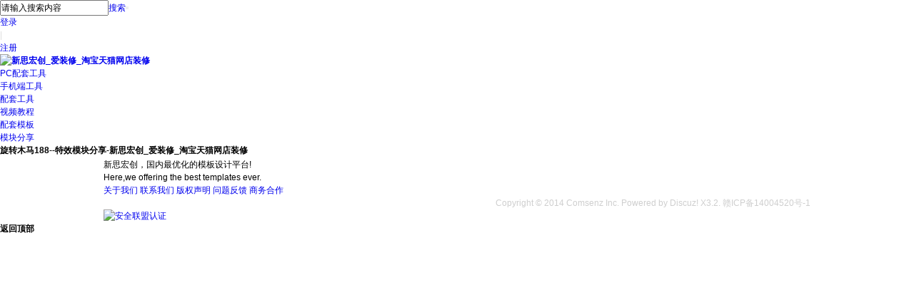

--- FILE ---
content_type: text/html;charset=utf-8
request_url: http://bbs.a-zx.com/plugin.php?id=tool&fangfa=preview&fileid=171
body_size: 6768
content:
<!DOCTYPE html PUBLIC "-//W3C//DTD XHTML 1.0 Transitional//EN" "http://www.w3.org/TR/xhtml1/DTD/xhtml1-transitional.dtd">
<html xmlns="http://www.w3.org/1999/xhtml">
<head>
<meta http-equiv="Content-Type" content="text/html; charset=utf-8" />
<title>旋转木马188--特效模块分享 -  新思宏创_爱装修_淘宝天猫网店装修 - </title>

<meta name="keywords" content="" />
<meta name="description" content="新思宏创是一家专注淘宝天猫网店装修以及电商设计机构，专注于设计体验,专业于解决方案，并且自主开发了一款专门为不会写代码的美工以及店铺装修人员生成特效代码的可视化店铺装修辅助工具、天猫淘宝店铺导航栏CSS代码在线制作生成器。 ,新思宏创_爱装修_淘宝天猫网店装修" />
<meta name="generator" content="Discuz! X3.2" />
<meta name="author" content="Discuz! Team and Comsenz UI Team" />
<meta name="copyright" content="2001-2013 Comsenz Inc." />
<meta name="MSSmartTagsPreventParsing" content="True" />
<meta http-equiv="MSThemeCompatible" content="Yes" />
<base href="http://bbs.a-zx.com/" /><link rel="stylesheet" type="text/css" href="data/cache/style_3_common.css?ncD" />    
    
<script type="text/javascript">var STYLEID = '3', STATICURL = 'static/', IMGDIR = 'static/image/common', VERHASH = 'ncD', charset = 'utf-8', discuz_uid = '0', cookiepre = 'glEG_2132_', cookiedomain = '', cookiepath = '/', showusercard = '1', attackevasive = '0', disallowfloat = 'newthread', creditnotice = '1|威望|,2|金钱|,3|贡献|', defaultstyle = '', REPORTURL = 'aHR0cDovL2Jicy5hLXp4LmNvbS9wbHVnaW4ucGhwP2lkPXRvb2wmZmFuZ2ZhPXByZXZpZXcmZmlsZWlkPTE3MQ==', SITEURL = 'http://bbs.a-zx.com/', JSPATH = 'static/js/', CSSPATH = 'data/cache/style_', DYNAMICURL = '';</script>
<script src="static/js/common.js?ncD" type="text/javascript"></script>
    
    <script src="template/win8mi_9th_photo/src/js/jquery.min.js" type="text/javascript"></script>
    <script type="text/javascript">jq = jQuery.noConflict();</script>
    
 
       
    <!--[if IE 6]>
    <script src="template/win8mi_9th_photo/src/js/png.js" type="text/javascript" ></script>
     <script type="text/javascript">
     DD_belatedPNG.fix('.nav_box, .navi img, .hd_logo img, #maincontent .entry-info, #maincontent .entry-info .entry-title, .slider .slider-more, .slider-nav a, .user_link i, .usernav li .png i, .userinfo .arrow, .user_list .i_qq, .user_list .i_wb, .nav_icon, .blackbg, .comment-bubble, .slider-more, .index_tit .more, .index_tit h3, .index_tit ul li, .index_tit ul li.on, .pgs #newspecial, .pgs #newspecialtmp, #post_reply, #post_replytmp, .slideBox .bd em, .f-slideBox .hd ul li, .f-slideBox .hd ul li.on, .scbar_btn_td, #scbar_btn, .slideBox .hd ul li, #footer .widget .widget-title, #footer .widget p img, .focus_box .hd li, .focus_box .hd .on, .taber .tb a, .taber .tb .a a, .headpost a, .replys, .views, .date, .right_list .v, .right_list .c, i.icon-entypo-clock, i.icon-entypo-eye, i.icon-entypo-chat, .rss_top, .list_focuss2 .hd2 .prev, .list_focuss2 .hd2 .next, .list_focuss2 h3, .blog-date-wrapper, .blog-author, .blog-comment, .small-button, .weixin, .sina, .tencent, .douban, .gzwm .wx, .gzwm .wx:hover, .news_right ul li span, .hot_list i, .btmmask, .t_box, .focus_box5 .hd5 li, .list_focuss .hd ul li, .list_focuss .hd ul li.on, .news_line .next, .list_focuss .shadow');
    </script> 
    <script language='javascript' type="text/javascript">   
    function ResumeError() {  
         return true;  
    }  
    window.onerror = ResumeError;   
    </script> 
    <![endif]-->
<meta name="application-name" content="新思宏创_爱装修_淘宝天猫网店装修" />
<meta name="msapplication-tooltip" content="新思宏创_爱装修_淘宝天猫网店装修" />
<meta name="msapplication-task" content="name=论坛;action-uri=http://bbs.a-zx.com/forum.php;icon-uri=http://bbs.a-zx.com/static/image/common/bbs.ico" />
</head><body id="nv_plugin" class="pg_tool" onkeydown="if(event.keyCode==27) return false;">
<div id="append_parent"></div>
<div id="ajaxwaitid"></div>
 
 
 
 
 
<div class="bars">
   <div class="wp">
    <div id="scbar" class="cl">
<form id="scbar_form" method="post" autocomplete="off" onsubmit="searchFocus($('scbar_txt'))" action="search.php?searchsubmit=yes" target="_blank">
<input type="hidden" name="mod" id="scbar_mod" value="search" />
<input type="hidden" name="formhash" value="4d767490" />
<input type="hidden" name="srchtype" value="title" />
<input type="hidden" name="srhfid" value="0" />
<input type="hidden" name="srhlocality" value="plugin::tool" />
<table cellspacing="0" cellpadding="0">
<tr>
<td class="scbar_txt_td"><input type="text" name="srchtxt" id="scbar_txt" value="请输入搜索内容" autocomplete="off" x-webkit-speech speech /></td>
<td class="scbar_type_td"><a href="javascript:;" id="scbar_type" class="xg1" onclick="showMenu(this.id)" hidefocus="true">搜索</a></td>
<td class="scbar_btn_td"><button type="submit" name="searchsubmit" id="scbar_btn" sc="1" class="pn pnc" value="true"></button></td>
</tr>
</table>
</form>
</div>
<ul id="scbar_type_menu" class="p_pop" style="display: none;"><li><a href="javascript:;" rel="forum" class="curtype">帖子</a></li><li><a href="javascript:;" rel="user">用户</a></li></ul>
<script type="text/javascript">
initSearchmenu('scbar', '');
</script>

    <!-- 用户信息 -->
    <div class="userbox"> 
            <ul class="usernav user_part">
        <li class="user_list"><a href="javascript:;" onClick="javascript:lsSubmit();" class="user_link login">登录</a></li>
        <li class="user_list" style="color: #DDDDDD;">|</li>
        <li class="user_list"><a href="member.php?mod=register" class="user_link register">注册</a></li>
      </ul>
      <div style="display:none"><script src="static/js/logging.js?ncD" type="text/javascript"></script>
<form method="post" autocomplete="off" id="lsform" action="member.php?mod=logging&amp;action=login&amp;loginsubmit=yes&amp;infloat=yes&amp;lssubmit=yes" onsubmit="return lsSubmit();">
<div class="fastlg cl">
<span id="return_ls" style="display:none"></span>
<div class="y pns">
<table cellspacing="0" cellpadding="0">
<tr>
<td>
<span class="ftid">
<select name="fastloginfield" id="ls_fastloginfield" width="40" tabindex="900">
<option value="username">用户名</option>
<option value="email">Email</option>
</select>
</span>
<script type="text/javascript">simulateSelect('ls_fastloginfield')</script>
</td>
<td><input type="text" name="username" id="ls_username" autocomplete="off" class="px vm" tabindex="901" /></td>
<td class="fastlg_l"><label for="ls_cookietime"><input type="checkbox" name="cookietime" id="ls_cookietime" class="pc" value="2592000" tabindex="903" />自动登录</label></td>
<td>&nbsp;<a href="javascript:;" onclick="showWindow('login', 'member.php?mod=logging&action=login&viewlostpw=1')">找回密码</a></td>
</tr>
<tr>
<td><label for="ls_password" class="z psw_w">密码</label></td>
<td><input type="password" name="password" id="ls_password" class="px vm" autocomplete="off" tabindex="902" /></td>
<td class="fastlg_l"><button type="submit" class="pn vm" tabindex="904" style="width: 75px;"><em>登录</em></button></td>
<td>&nbsp;<a href="member.php?mod=register" class="xi2 xw1">立即注册</a></td>
</tr>
</table>
<input type="hidden" name="quickforward" value="yes" />
<input type="hidden" name="handlekey" value="ls" />
</div>
</div>
</form>

</div>
       
    </div>
   </div>
</div>
<div class="header ">
   <div class="head_top">
   <div class="wp cl">
      <!-- 站点LOGO -->
      <div class="hd_logo">
                <h2><a href="./" title="新思宏创_爱装修_淘宝天猫网店装修"><img src="template/win8mi_9th_photo/src/logo.png" alt="新思宏创_爱装修_淘宝天猫网店装修" border="0" /></a></h2>
      </div>
      <!-- 导航 -->
      <div class="nav">
        <ul>
           
                    <li class="a" id="mn_Nedd8" onmouseover="showMenu({'ctrlid':this.id,'ctrlclass':'hover','duration':2})"><a href="plugin.php?id=tool" hidefocus="true"  >PC配套工具</a></li>
           
           
                    <li id="mn_N3630" ><a href="plugin.php?id=toolsj" hidefocus="true"  >手机端工具</a></li>
           
           
                    <li id="mn_N435d" onmouseover="showMenu({'ctrlid':this.id,'ctrlclass':'hover','duration':2})"><a href="plugin.php?id=urlzh" hidefocus="true"  >配套工具</a></li>
           
           
                    <li id="mn_Ned10" ><a href="forum.php?mod=forumdisplay&fid=2" hidefocus="true" target="_blank"  >视频教程</a></li>
           
           
                    <li id="mn_N22df" ><a href="https://zxn.taobao.com/designer_detail.htm?designerId=18510" hidefocus="true" target="_blank"  >配套模板</a></li>
           
           
                    <li id="mn_N2350" ><a href="plugin.php?id=tool&fangfa=shows" hidefocus="true" target="_blank"  >模块分享</a></li>
           
           
           
           
           
           
           
           
           
                  </ul>
         
      </div>
   </div>
</div>
</div>
 
 
 <div id="qmenu_menu" class="p_pop blk" style="display: none;">
<div class="ptm pbw hm">
请 <a href="javascript:;" class="xi2" onclick="lsSubmit()"><strong>登录</strong></a> 后使用快捷导航<br />没有帐号？<a href="member.php?mod=register" class="xi2 xw1">立即注册</a>
</div>
<div id="fjump_menu" class="btda"></div></div> 
 

<!-- 二级导航 --> 
<div class="sub_nav"> <ul class="p_pop h_pop" id="mn_Nedd8_menu" style="display: none"><li><a href="plugin.php?id=tool" hidefocus="true" >淘宝天猫工具3.0</a></li><li><a href="http://a-zx.com/index.php?s=/Home/Tool/index.html" hidefocus="true" >淘宝天猫工具2.0</a></li><li><a href="http://a-zx.com/index.php?s=/Home/ToolSuning/index.html" hidefocus="true" >苏宁版</a></li></ul><ul class="p_pop h_pop" id="mn_N435d_menu" style="display: none"><li><a href="plugin.php?id=urlzh" hidefocus="true" >链接转换成手机端</a></li><li><a href="http://a-zx.com/index.php?s=/Home/Wangwang/index.html" hidefocus="true" >旺旺代码生成</a></li><li><a href="http://a-zx.com/index.php?s=/Home/Menutool/tmcss.html" hidefocus="true" >导航条编辑器</a></li><li><a href="http://a-zx.com/index.php?s=/Home/getPic/index.html" hidefocus="true" >偷图神器</a></li><li><a href="http://a-zx.com/index.php?s=/Home/getColor/index.html" hidefocus="true" >颜色代码获取</a></li><li><a href="http://a-zx.com/index.php?s=/Home/Shopcollection/index.html" hidefocus="true" >店铺收藏链接</a></li></ul><div class="p_pop h_pop" id="mn_userapp_menu" style="display: none"></div> </div>
<ul class="sub_menu" id="m_menu" style="display: none;">
    <li></li>
  <li></li>
  <li></li>
  <li><a href="plugin.php?id=tool&amp;fangfa=myfile">我的模板</a></li>
   
   
   
   
   
   
   
    <li><a href="home.php?mod=magic" style="background-image:url(http://119.27.191.105/static/image/feed/magic_b.png) !important">道具</a></li>
   
   
    <li><a href="home.php?mod=medal" style="background-image:url(http://119.27.191.105/static/image/feed/medal_b.png) !important">勋章</a></li>
   
   
    <li><a href="home.php?mod=task" style="background-image:url(http://119.27.191.105/static/image/feed/task_b.png) !important">任务</a></li>
   
   
    
  <li><a href="home.php?mod=spacecp">设置</a></li>
   
   
   
   
    <li><a href="member.php?mod=logging&amp;action=logout&amp;formhash=4d767490">退出</a></li>
</ul>  
 

<div id="wp" class="wp win8mi_wp">

<link rel="stylesheet" href="http://a.tbcdn.cn/??p/mall/base/global-v2.css,apps/tmall/header/shop/header-v2.css,apps/tmall/header/shop/head-info.css?t=20140429">
<link rel="stylesheet" href="http://a.tbcdn.cn/apps/taesite/platinum/stylesheet/??common/mods/ww-hover/default-min.css,view/layout-tmall-990-min.css,common/modules-sys-tmall-default-min.css,common/modules-other-tmall-default-min.css?t=20140429">
<!-- 模板全局CSS -->
<link href="http://g.tbcdn.cn/mui/mallbar/1.1.2/mallbar.css?t=20130621173819" rel="stylesheet" charset="utf-8">
<link href="http://g.tbcdn.cn/mui/mallbar/1.1.2/mallbar-tab.css?t=20130621173819" rel="stylesheet" charset="utf-8">
<link href="http://g.tbcdn.cn/mui/overlay/1.0.5/overlay.css?t=20130621173819" rel="stylesheet" charset="utf-8">

<script>
var mkdatas;
if( !/fileid/.test(document.location.href) && window.opener){
var o = window.opener;
var source;
if(o.document && o.document.getElementById('preview')){
source=o.document.getElementById('preview').preview.value;
if( source ) mkdatas = eval("("+ source +")" );
}
}
window.g_hb_monitor_st = +new Date();
window.g_config={appId:2,assetsHost:"http://a.tbcdn.cn"};
window.shop_config={};
window.shop_config.modsJsComboUrls = '';
</script>
<script src="http://a.tbcdn.cn/??s/kissy/1.3.0/kissy-min.js,p/global/1.0/global-min.js?t=20140525" type="text/javascript" charset="utf-8"></script>
<script src="source/plugin/tool/template/assets/javascript/init-min.js" type="text/javascript"></script>
<link href="source/plugin/tool/template/assets/stylesheets/preview.css" rel="stylesheet" type="text/css" />
<script src="source/plugin/tool/template/assets/javascript/preview.js" type="text/javascript"></script>

<h1 class="seotitle">旋转木马188--特效模块分享-新思宏创_爱装修_淘宝天猫网店装修</h1>

<div id="content" style="width:990px; position:relative; margin:0px auto;z-index:1;">
<div id="bds" style="width:100%">
<div class="layout grid-m0 J_TLayout" data-id="154" data-widgetid="154" data-prototypeid="231" data-componentid="231">
<div class="col-main">
<div class="main-wrap J_TRegion" data-modules="main" data-width="b990">

<div class="J_TModule " >
<div class="tb-module tshop-um tshop-um-ftmk01">

<div class="loading"></div>

</div>
</div>
</div>
</div>
</div>
<div class="layout grid-s5m0 J_TLayout" data-id="152" data-widgetid="152" data-prototypeid="1" data-componentid="1">
<div class="col-main">
<div class="main-wrap J_TRegion" data-modules="main" data-width="b790">
</div>
</div>
<div class="col-sub J_TRegion" data-modules="sub" data-width="b190">
</div>
</div>
</div>
</div>


<div class="url" style="display:none;">
var fileid = "171";
var	previewfile_url = "plugin.php?id=tool&amp;fangfa=previewfile";
var	editfile_url = "";
var editAnniu = '<div class="editfile"><div class="edit_k"><a href="plugin.php?id=tool&amp;fileid=171" target="_blank">编辑模块</a></div></div>';
</div>
</div>
    <div class="footer">
<div id="ft" class="wp cl">
  <div class="wpn pos cl">
    <div class="ft-info z">
      <a class="ft-logo pos" id="ft-logo" href="javascript:;"></a>
      <div class="ft-title z">
        <p>新思宏创，国内最优化的模板设计平台! </p>
        <p>Here,we offering the best templates ever.</p>
      </div>
    </div>
    <div class="ft-list y">
      <div class="ft-nav">         
         <a href="#" target="_blank">关于我们</a>
         <a href="#" target="_blank">联系我们</a>
         <a href="#" target="_blank">版权声明</a>
         <a href="#" id="qaurl">问题反馈</a>
         <a href="#" target="_blank">商务合作</a>        
      </div>
      <p class="ft-copyright" style="color: #CECECE; text-align: right;">
         Copyright &copy; 2014 <a href="http://www.comsenz.com" target="_blank" style="color: #CECECE;">Comsenz Inc. </a>
         Powered by <a href="http://www.discuz.net" target="_blank" style="color: #CECECE;">Discuz!</a> <em style="color: #CECECE;">X3.2. </em>
          <a href="http://www.miitbeian.gov.cn/" target="_blank" style="color: #CECECE;">赣ICP备14004520号-1</a>       </p>
      <div class="ft-shares">
         <a target="_blank" style="margin-top:4px; width:84px;" href="#"><img alt="安全联盟认证" style="border: medium none;" src="template/win8mi_9th_photo/src/hy_83x30.png" width="83" height="30" /></a>
         <a class="shares-brand shares-ucloud" title="ucloud" href="#" target="_blank"></a>
         <a class="shares iconfont pos shares-sina" title="新浪微博" href="http://weibo.com/p/1006065885168081" target="_blank"></a>
         <a class="shares iconfont pos shares-ten" title="腾讯微博" href="#" target="_blank"></a>
         <a class="shares iconfont pos shares-weixin" id="wx" href="javascript:;" target="_blank"><div id="ft-wx-show"><div class="wx-show-txt"></div><i></i></div></a>
         <a class="shares iconfont pos shares-dib" href="#" target="_blank"></a>
      </div>
    </div>
  </div></div>
<script src="home.php?mod=misc&ac=sendmail&rand=1768920199" type="text/javascript"></script>
<div id="scrolltop">
<span hidefocus="true"><a title="返回顶部" onclick="window.scrollTo('0','0')" class="scrolltopa" ><b>返回顶部</b></a></span>
</div>
<script type="text/javascript">_attachEvent(window, 'scroll', function () { showTopLink(); });checkBlind();</script>
			<div id="discuz_tips" style="display:none;"></div>
			<script type="text/javascript">
				var tipsinfo = '0|X3.2|0.6||0||0|7|1768920199||2';
			</script>
			<script src="http://discuz.gtimg.cn/cloud/scripts/discuz_tips.js?v=1" type="text/javascript" charset="UTF-8"></script>&nbsp;&nbsp;<span id="tcss"></span><script type="text/javascript" src="http://tcss.qq.com/ping.js?v=1ncD" charset="utf-8"></script><script type="text/javascript" reload="1">pgvMain({"discuzParams":{"r2":"0","ui":0,"rt":"plugin","pn":1,"qq":"000","logo":11},"extraParams":""});</script><script type="text/javascript">var cnzz_protocol = (("https:" == document.location.protocol) ? " https://" : " http://");document.write(unescape("%3Cspan id='cnzz_stat_icon_1260213184'%3E%3C/span%3E%3Cscript src='" + cnzz_protocol + "s95.cnzz.com/z_stat.php%3Fid%3D1260213184' type='text/javascript'%3E%3C/script%3E"));</script></body>
</html>


--- FILE ---
content_type: text/css
request_url: http://a.tbcdn.cn/??p/mall/base/global-v2.css,apps/tmall/header/shop/header-v2.css,apps/tmall/header/shop/head-info.css?t=20140429
body_size: 10840
content:
/*pub-1|2013-10-11 14:14:04*/body,h1,h2,h3,h4,h5,h6,hr,p,blockquote,dl,dt,dd,ul,ol,li,pre,form,fieldset,legend,button,input,textarea,th,td{margin:0;padding:0}body,button,input,select,textarea{font:12px/1.5 tahoma,arial,\5b8b\4f53;*line-height:1.5}h1,h2,h3,h4,h5,h6{font-size:100%}address,cite,dfn,em,var{font-style:normal}code,kbd,pre,samp{font-family:courier new,courier,monospace}small{font-size:12px}ul,ol{list-style:none}a{text-decoration:none}a:hover{text-decoration:underline}sup{vertical-align:text-top}sub{vertical-align:text-bottom}legend{color:#000}fieldset,img{border:0}button,input,select,textarea{font-size:100%}table{border-collapse:collapse;border-spacing:0}#page,#header,#content,#footer{margin-left:auto;margin-right:auto}.w950{width:950px}.col-main{float:left;width:100%;min-height:1px}.col-sub,.col-extra{float:left}.layout:after,.main-wrap:after,.col-sub:after,.col-extra:after{content:'\20';display:block;height:0;clear:both}.layout,.main-wrap,.col-sub,.col-extra{zoom:1}html{zoom:expression(function(ele){ele.style.zoom = "1";document.execCommand("BackgroundImageCache",false,true)}(this))}.sn-mobile,.sn-mobile-link,.sn-mybrand-link,.sn-msg-hd,.sn-vip1,.sn-vip2,.sn-vip3,.sn-vip-unactivated,.sn-vip1-unactivated,.sn-vip2-unactivated,.sn-vip3-unactivated,.sn-quick-menu .cart s,.sn-mcate-bd .sn-mcate-logo-link,.sn-mcate-item-channel,.sn-simple-logo-link,.sitemap-more-link,.sn-mcate-bd .sn-mcate-item-bd a,.sn-qrcode-content,.sn-qrcode p{background:transparent url(http://gtms01.alicdn.com/tps/i1/T1cRKLFadfXXa18n.Q-439-220.png) no-repeat -9999px -9999px}#site-nav a:link,#site-nav a:visited,#site-nav .sn-container{color:#ffd0c0}#site-nav a:hover,#site-nav a:active,#site-nav .menu-bd,#site-nav .hover a.menu-hd,#site-nav .sn-menu:hover a.menu-hd{color:#fff}#site-nav a.sn-msg-title:link,#site-nav a.sn-msg-title:visited,#site-nav .menu-bd a:link,#site-nav .menu-bd a:visited{color:#bfb5b5}#site-nav a.sn-msg-title:hover,#site-nav a.sn-msg-title:active,#site-nav .menu-bd a:hover,#site-nav .menu-bd a:active{color:#ffd0c0;text-decoration:underline}#site-nav{min-width:990px;width:auto;height:30px;position:relative!important;background:#b10000;z-index:99999;-webkit-transform:translate3d(0,0,0)}#sn-bg,#site-nav .sn-edge{display:none}#sn-bd{width:990px;margin:auto;position:relative;*zoom:1}#sn-bd:after,#site-nav .sn-container:after{content:'\20';display:block;height:0;clear:both}#site-nav .sn-container{width:auto!important;position:static!important;height:30px;float:right;*zoom:1}#site-nav .hidden{display:none}.sn-login-info{float:left;height:30px;line-height:30px;position:relative}.sn-user-nick{display:inline-block;*display:inline;*zoom:1;height:30px;line-height:30px;margin-left:-3px;_margin-left:0;max-width:110px;-o-text-overflow:ellipsis;text-overflow:ellipsis;-moz-text-overflow:ellipsis;white-space:nowrap;overflow:hidden}span.sn-user-nick{display:inline}.sn-identity{display:inline-block;*display:inline;*zoom:1;vertical-align:top;width:18px;height:18px;text-decoration:none;position:relative;top:6px;margin-right:3px}.sn-identity.sn-vip1{background-position:-107px -21px}.sn-identity.sn-vip2{background-position:-131px -21px}.sn-identity.sn-vip3{background-position:-155px -21px}.sn-identity.sn-vip1-unactivated{background-position:-107px 0}.sn-identity.sn-vip2-unactivated{background-position:-131px 0}.sn-identity.sn-vip3-unactivated{background-position:-155px 0}.sn-identity.sn-vip-unactivated{background-position:-178px 0}.sn-point{padding:0 9px 0 2px;outline:0;position:relative}.sn-point-value,.sn-msg-num{padding-left:2px;color:#fff;font-weight:bold;font-family:Tahoma;line-height:29px}.sn-message,.sn-miao-message{position:relative;margin-right:5px;outline:0}.sn-msg-box{position:absolute;top:18px;right:48px;z-index:95000;display:block}.sn-msg-hd{position:absolute;display:block;font-size:0;height:0;width:0;background:0;border-color:#b10000 #b10000 #635555 #b10000;border-style:dashed solid solid solid;border-width:0 6px 6px 6px;right:20px;top:6px;_top:4px;z-index:93420}.sn-msg-bd{position:absolute;top:12px;right:0;display:block;background-color:#635555;border-radius:2px;-moz-border-radius:2px;-webkit-border-radius:2px;height:20px;line-height:20px;white-space:nowrap;z-index:93410;padding-right:22px}a.sn-msg-title:link,a.sn-msg-title:visited{display:inline-block;*display:inline;*zoom:1;text-decoration:none;margin-left:6px;max-width:150px;-o-text-overflow:ellipsis;text-overflow:ellipsis;overflow:hidden}.sn-msg-title,.sn-msg-title:link,.sn-msg-title:visited,.sn-msg-close{color:#bfb5b5}.sn-msg-title:hover,.sn-msg-close:hover{color:#fff}b.sn-msg-close{width:14px;padding-left:2px;height:16px;line-height:15px;border-radius:16px;font-size:14px;font-weight:bold;cursor:pointer;position:absolute;right:2px;top:2px}b.sn-msg-close:hover,b.sn-msg-close:active{background:#b10000;color:#fff}.sn-login,.sn-login:link,.sn-login:visited{margin:0 5px 0 5px}.sn-login-info .sn-separator,.sn-simple-logo .sn-separator,.sn-quick-menu .sn-separator{display:inline-block;*display:inline;*zoom:1;width:0;height:12px;line-height:12px;vertical-align:top;position:relative;top:9px;left:0;font-size:0;border-left:1px solid #8c0000;border-right:1px solid #be0000;margin:0 2px 0 5px}.sn-login-info .sn-separator{margin-right:0}.sn-login-info .sn-register{padding-right:6px}.sn-point,.sn-message,.sn-logout,.sn-login,.sn-register,.sn-miao-message{*vertical-align:baseline;*zoom:1}.sn-logout{_vertical-align:baseline}.sn-quick-menu{float:left;height:30px;line-height:30px}.sn-quick-menu li{float:left;position:relative}.menu-item{position:relative;z-index:93110}.menu-hd{display:block;position:relative;height:100%;padding:0 14px 0 6px;cursor:pointer;z-index:93120}.sn-mytaobao .menu-hd{width:48px}.sn-favorite .menu-hd{width:36px}.sn-sitemap .menu-hd{width:48px}.sn-quick-menu .sn-mcate .menu-hd{_width:78px}.sn-quick-menu .menu-hd b,.sn-all-msg b{-webkit-backface-visibility:hidden;position:absolute;right:6px;top:14px;width:0;height:0;border-width:3px;border-style:solid dashed dashed;border-color:#ffd0c0 transparent transparent;font-size:0;line-height:0}.sn-quick-menu .hover .menu-hd b,.sn-quick-menu .sn-menu:hover .menu-hd b,.sn-message:hover .sn-all-msg b,.sn-miao-message:hover .sn-all-msg b{border-color:#fff transparent transparent;-webkit-transition:-webkit-transform .2s ease-in;-moz-transition:-moz-transform .2s ease-in;-o-transition:-o-transform .2s ease-in;transition:transform .2s ease-in;-moz-transform:rotate(180deg);-moz-transform-origin:50% 30%;-webkit-transform:rotate(180deg);-webkit-transform-origin:50% 30%;-o-transform:rotate(180deg);-o-transform-origin:50% 30%;transform:rotate(180deg);transform-origin:50% 30%}.menu-bd{display:none;position:absolute;left:0;top:30px;background:#635555;opacity:.99;filter:alpha(opacity=99);z-index:93110}.menu-bd a:link,.menu-bd a:visited{color:#bfb5b5}.menu-bd a:hover,.menu-bd a:active{color:#ffd0c0}#site-nav .sn-quick-menu iframe.menu-bd{border:0;background:0;filter:alpha(opacity=0);float:left;z-index:-1}.menu-bd-panel a{display:block;line-height:20px}.sn-menu{position:relative}.sn-menu a:hover{text-decoration:underline}.sn-quick-menu .hover .menu-hd,.sn-menu:hover .menu-hd{background-color:#726363}.sn-quick-menu .hover .menu-bd,.sn-menu:hover .menu-bd{display:block}.sn-mytaobao .menu-bd,.sn-favorite .menu-bd,.sn-sitemap .menu-bd{line-height:1.4;padding:8px 10px}.sn-mytaobao .menu-bd{width:74px}.sn-favorite .menu-bd{width:62px}.sn-sitemap .menu-bd{width:122px;overflow:hidden;right:0;left:auto}.sn-sitemap ul{margin-top:-5px}.sn-sitemap li{float:none;padding:5px 0;height:auto;display:block;line-height:1.4;border-bottom:1px dotted #827777;*zoom:1;margin-right:-20px}.sn-sitemap h3{color:#fff;font-weight:bold}.sn-sitemap li a{display:inline-block;*display:inline;*zoom:1;width:48px;margin-right:20px;line-height:22px}a.sitemap-more{display:block;padding-top:6px;height:20px;line-height:20px}.sitemap-more-link{display:inline-block;*display:inline;*zoom:1;width:15px;height:15px;background-position:-425px -59px;vertical-align:middle;margin-left:4px}.sn-mybrand a,.sn-mobile a,.sn-home a,.sn-seller a{display:inline}.sn-mybrand,.sn-mobile,.sn-home,.sn-seller{padding:0 4px 0 5px}.sn-mybrand-link{padding-left:20px;background-position:-2px -22px}.sn-mobile-link{padding-left:20px;background-position:-179px -23px}.sn-qrcode{position:absolute;width:168px;height:198px;background:#fff;left:-48px;top:30px;box-shadow:0 0 5px #aaa}.sn-qrcode-content{width:135px;height:135px;margin:16px auto;background-position:0 -73px}.sn-qrcode p{background-position:-141px -73px;text-indent:-9999px;overflow:hidden;margin:0 10px}.sn-qrcode b{width:0;height:0;line-height:0;font-size:0;position:absolute;left:50%;top:-10px;margin-left:-2px;border-width:5px;border-style:dashed dashed solid;border-color:transparent transparent #fff}.sn-quick-menu .sn-mcate-hd{font-size:12px;cursor:default}#site-nav .sn-quick-menu .hover .sn-mcate-hd{background:#6f6060;color:#fff}.sn-quick-menu .sn-menu:hover .sn-mcate-hd{background:transparent;color:#ffd0c0}.sn-quick-menu .hover .sn-mcate-hd:hover{color:#fff}.sn-mcate-bd{display:none;position:absolute;top:30px;left:0;width:100%;min-width:990px;background:#635555;opacity:.99;filter:alpha(opacity=99);z-index:99999}.sn-mcate-bd .sn-mcate-ctn-con{position:relative;width:990px;margin:auto;overflow:hidden;padding:50px 0 30px}.sn-mcate-bd .sn-mcate-logo-link{background-position:-4px -42px;display:inline-block;width:190px;height:30px;margin-top:14px;position:absolute;top:0;left:0;z-index:99999999;text-indent:-10000em;opacity:.97;filter:alpha(opacity=97)}.D950 .sn-mcate-bd .sn-mcate-logo-link{background-position:-267px -8px;width:164px;height:25px;margin-top:15px}a.sn-mcate-logo-link:hover,a.sn-mcate-logo-link:active{border-bottom:2px solid #fff}.sn-mcate-ctn{width:1000px;margin:auto;zoom:1}.sn-mcate-ctn:after{content:'\20';display:block;height:0;clear:both}.sn-mcate-ctn li{float:left;width:175px;height:65px;padding:20px 9px 0 16px;_display:inline}.sn-mcate-item-hd{font-size:12px;font-weight:bold;color:#fff;padding-bottom:3px;border-bottom:1px dotted #9b9292}.sn-mcate-item-hd a.sn-mcate-item-channel{width:50px;height:16px;line-height:16px;text-align:center;padding-left:4px;display:inline-block;*display:inline;*zoom:1;position:relative;top:-2px;left:5px;background-position:-203px 0;color:#fff;font-size:12px;font-weight:normal;vertical-align:middle;text-decoration:none}a.sn-mcate-item-channel:hover,a.channelHover{color:#726363;background-position:-203px -39px;text-decoration:none}.sn-mcate-item-bd{height:44px;overflow:hidden;padding-top:1px;_padding-top:3px;font-size:0;*word-spacing:-1px;width:100%}@media screen and (-webkit-min-device-pixel-ratio:0){.sn-mcate-item-bd a{letter-spacing:-5px}}.sn-mcate-ctn .sn-mcate-item-bd a{font-size:12px;letter-spacing:normal;word-spacing:normal;display:inline-block;*display:inline;*zoom:1;margin:3px 0 3px -8px;padding:0 16px 0 8px;color:#bfb5b5;background-position:-438px -39px}a.no-sep-link{background:0}.sn-mcate-item-bd a:hover,.sn-mcate-item-bd a:active{color:#ffd0c0}.sn-mcate-unready{min-height:335px;height:auto!important;height:335px;line-height:335px;font-size:16px;color:#fff;text-align:center}.sn-quick-menu .cart{width:36px;position:relative;text-align:center;padding:0 5px 0 25px;text-decoration:none}.sn-quick-menu .mini-cart{width:70px;padding-right:0}.sn-quick-menu .mini-cart .menu-hd{padding:0;position:static;text-decoration:none}.sn-quick-menu .cart s{position:absolute;left:6px;top:8px;width:16px;height:14px;background-position:-2px -1px}.sn-quick-menu .mc-count{color:#fff;padding:0 2px;font-weight:bold;font-family:Arial}.sn-quick-menu .menu-hd:hover .mini-cart-line{position:absolute;display:block;top:21px;*top:20px;left:32px;width:65px;height:0;line-height:0;font-size:0;border-top:1px solid #fff;z-index:93130}#gb-msg-notice{position:absolute;left:-9999px;top:0;padding:5px 20px 5px 5px;border:1px solid #febf90;background-color:#fff8d9;color:#404040}#gb-msg-notice a,#gb-msg-notice a:link,#gb-msg-notice a:hover{color:#36c}#gb-msg-notice a:hover{color:#F60}#gb-msg-notice .gb-msg-info{padding-left:20px;background:transparent url(http://img04.taobaocdn.com/tps/i4/T1LjukXmNrXXXXXXXX-16-29.png) 0 3px no-repeat}#gb-msg-notice .gb-msg-icon{position:absolute;width:0;height:0;line-height:0;font-size:0}#gb-msg-notice .gb-msg-close{right:5px;top:10px;width:9px;height:9px;background:transparent url(http://img04.taobaocdn.com/tps/i4/T1LjukXmNrXXXXXXXX-16-29.png) 0 -20px no-repeat;cursor:pointer}#gb-msg-notice .gb-msg-tri,#gb-msg-notice .gb-msg-tri-inner{border-top:4px dashed transparent;border-right:4px dashed transparent;border-bottom:4px solid #febf90;border-left:4px solid #febf90;left:20px;top:-8px}#gb-msg-notice .gb-msg-tri-inner{border-bottom-color:#fff8d9;border-left-color:#fff8d9;left:-3px;top:-2px}#system-announce{clear:both;line-height:18px;padding:8px 0;border:1px solid #eee;background-color:#f6f6f6;text-align:center;font-weight:bold;color:#f30}.tml-mask-b2b{position:fixed;_position:absolute;left:0;top:0;width:100%;height:100%;*height:3000px;z-index:100002}.tml-mask-b2b iframe{position:absolute;top:0;left:0;z-index:-1;filter:mask();width:100%;height:100%}.tml-dialog-b2b{position:fixed;_position:absolute;top:50%;left:50%;width:627px;height:370px;margin-left:-315px;margin-top:-190px;z-index:100003}.tml-dialog-b2b .tml-dialog-skin{*height:395px}.sn-simple-logo{position:absolute;left:0;top:0;height:30px;line-height:30px;vertical-align:middle;margin-right:20px;width:220px}.sn-simple-logo-link{width:96px;height:15px;margin:7px 0;background-position:-199px -58px;float:left;display:block;overflow:hidden;text-indent:-9999px;position:relative}.sn-simple-logo-shop{color:#fff;font-family:'Lucida Grande','\5fae\8f6f\96c5\9ed1'}.w990 .sn-simple-container .sn-mobile,.w990 .sn-simple-container .sn-home{display:none}@media screen and (-webkit-min-device-pixel-ratio:0){.safari-font-fix{font-family:'Lucida Grande',tahoma,arial,'\5fae\8f6f\96c5\9ed1','\5b8b\4f53'}}.cart,.sn-mybrand,.sn-mobile,.sn-home,.sn-point,.sn-message,.sn-miao-message{top:-1 px\9}.sn-quick-menu .menu-hd b{top:13 px\9}.sn-simple-logo{margin-top:-1 px\9}.sn-mcate-bd .sn-mcate-item-bd a{background-position:-438px -41 px\9;_background-position:-438px -39px}@media \0screen\,screen\9{.sn-quick-menu .menu-hd b{top:12px}.sn-quick-menu .hover .menu-hd b,.sn-quick-menu .sn-menu:hover .menu-hd b{border-color:transparent transparent #fff transparent;border-style:dashed dashed solid dashed;top:10px}}@media \0screen{.sn-mytaobao,.sn-mcate,.sn-sitemap,.sn-favorite{top:1px}.cart,.sn-mybrand,.sn-mobile,.sn-home,.sn-point,.sn-message,.sn-miao-message{top:0}.sn-mcate-bd .sn-mcate-item-bd a{background-position:-438px -40px}}.sn-quick-menu .menu-hd b{*top:12px;_top:14px}.sn-quick-menu .hover .menu-hd b,.sn-quick-menu .sn-menu:hover .menu-hd b{*top:10px;_top:12px}.sn-mybrand-link{*background-position:-2px -24px;_background-position:-2px -22px}.sn-mobile-link{*background-position:-179px -24px;_background-position:-179px -23px}.sn-simple-logo-shop{position:relative;top:1px}.sn-mybrand,.sn-mobile,.sn-simple-logo-link,.sn-point,.sn-message,.sn-miao-message{*top:-1px}.cart,.sn-mybrand,.sn-mobile,.sn-simple-logo-link,.sn-point,.sn-message,.sn-miao-message{_top:0}.sn-mytaobao,.sn-sitemap{_width:68px}.sn-favorite{_width:56px}.sn-mcate{_width:98px}.sn-miao-message,.sn-welcome-info{height:30px;float:left}.sn-welcome-info span,.sn-point{line-height:30px;vertical-align:top;display:inline-block;*display:inline;*zoom:1}.sn-miao-message,.j_Message{_width:56px}.sn-miao-message .sn-msg-body{width:70px;left:0;padding:10px}.sn-miao-message .sn-menu,.sn-welcome-info,.sn-miao-message,.sn-msg-body{display:block}.sn-miao-message .sn-all-msg{padding-right:16px}.sn-msg-body{line-height:20px}.sn-miao-message .sn-msg-body a:hover,.sn-miao-message .sn-msg-body a:active{text-decoration:none}.sn-msg-body a:hover span{text-decoration:underline}.sn-msg-body a em{color:#fff;float:right;width:15px;position:relative;height:20px;line-height:20px}.sn-miao-message:hover{background-color:#726363;color:#fff}.sn-miao-message:hover .menu-bd{display:block}.mui-fix-float{*zoom:1}.mui-fix-float:after{content:"\0020";display:block;height:0;clear:both}.mui-display-none{position:absolute;visibility:hidden;left:-9999px;top:-9999px}.mui-inline-block{display:-moz-inline-stack;display:inline-block;*display:inline;*zoom:1;vertical-align:middle;position:relative;*position:static}.mui-inline-block-icon{display:-moz-inline-stack;display:inline-block;*display:inline;*zoom:1;vertical-align:middle;position:relative;*position:static;padding:0;font-size:0;line-height:9999px;overflow:hidden}.mui-text-overflow{white-space:nowrap;overflow:hidden;text-overflow:ellipsis}.mui-price-font{font-family:arial}#site-nav .chnNew,#site-nav .chnHot{background:url(http://img03.taobaocdn.com/tps/i3/T1Zs7TXiNcXXbmSHkB-191-207.png) no-repeat}#site-nav .chnNew{position:absolute;z-index:1001;display:block;width:23px;height:13px;right:-1px;top:0;background-position:-159px -75px}#site-nav .chnHot{display:block;z-index:1001;height:12px;position:absolute;right:-1px;top:0;width:22px;background-position:-158px -60px}/**
 * 2012�°� shop,detail,rate ҳͷ
 */

/* 950��ʽ���� */
#sn-bd,
#mallCate-bd{
    width: 950px;
} 

#mallCate #mallCate-bd li {
    margin-left: 25px;
}
.sn-mcate-bd .sn-mcate-ctn-con {
    width: 950px;
    background-position: -268px 5px;
}
.sn-mcate-bd .sn-mcate-ctn li {
    padding-right: 0;
}

/* common sprite */
#mallLogo .mlogo s,
#mallLogo .slogo,
.mcate-hd i ,
.headerPromise li a,
#tmallSearch button, #tmallSearch button:hover,
#footer, /*�ײ�*/
#mall-desc i, /*�ײ�footer*/
#mall-desc dt span, /*�ײ�*/
#mall-desc .go-home /*������ҳ*/
{
    background: url(http://img04.taobaocdn.com/tps/i4/T1RmkSXetcXXaXfrIB-191-240.png) no-repeat;
}

.hidden {
    display: none;
}

.clearfix {
    *zoom: 1;
}

.clearfix:after {
    content: '\20';
    display: block;
    height: 0;
    clear: both;
}

#header , #footer {
    margin-left: 0 !important;
    margin-right: 0 !important;
    min-width: 950px;
    padding-left: 0 !important;
    padding-right: 0 !important;
    width: auto !important
}

#header {
    background: #b20000 !important;
    margin-top: -30px !important;
}


#headerCon ,
.headerNav-con {
    width: 950px!important;
    margin: 0 auto;
}

#mall-desc,
#copyright{
    width: 990px!important;
    margin: 0 auto;
}

.headerNav {
    background: #8f0100;
    height: 40px;
}

.headerCrumb {
    position: relative;
    width:350px;
    height: 30px;
    overflow: hidden;
    left:0px;
    top:5px;
}
.headerPromise {
    position: absolute;
    right: 0;
    top:10px;
    color:#fff;
}
.headerPromise li {
    float: left;
    margin-left: 15px;
    height: 25px;
    width:30px;
   
}
.headerPromise li a {
    display: block;
    float: left;
    height: 25px;
    width:30px;
    line-height: 10000px;
    overflow: hidden;
}

.headerPromise .hPicon1 a{
    background-position:-160px -34px ;  
}

.headerPromise .hPicon2 a{
    background-position:-160px -64px ;  
}

.headerPromise .hPicon3 a{
    background-position:-155px -94px ;  
}

#headerCon {
    padding-top: 30px;
    height: 63px;
}

.headerNav-con {
    height: 40px;
    position: relative;
    width: 990px;
    margin: 0 auto;
}


#mallLogo {
    float: left;
    padding-top: 12px;
    position: relative;
}
/*
#mallLogo a {
   color:#fff;
   font-size: 18px;
}

#mallLogo s {
   position: absolute;
   top: 10px;
   left: 0;
   display: block;
   height: 30px;
   width: 190px;
   background-position: 0 0 ;
}*/

#mallLogo .mlogo, #mallLogo .slogo {
    float: left;
}

#mallLogo a {
    position: relative;
    display: block;
    color: #fff;
    text-indent:0!important;
}

.hasSubLogo #mallLogo a:hover {
    text-decoration: none;
    border-bottom: 2px solid #fff;
}

#mallLogo .mlogo {
    padding-right: 7px;
}

#mallLogo .mlogo a {
    height: 30px;
    font-size: 22px!important;
    width: 170px;
    overflow: hidden;
}

#mallLogo .mlogo s {
    background-image: url(http://img04.taobaocdn.com/tps/i4/T1RmkSXetcXXaXfrIB-191-240.png) !important;
    position: absolute;
    display: block;
    top: 0;
    cursor: pointer;
    background-position: 0 0!important;
    height: 30px!important;
    width: 170px!important;
}

#mallLogo .slogo {
    padding-top: 8px;
    padding-left: 17px;
    background-position: -174px -1px;
}

#mallLogo .slogo a {
    font-family:'Lucida Grande','\5fae\8f6f\96c5\9ed1';
    font-size: 15px;
    height: 22px;
    line-height: 22px;
    overflow: hidden;
    background-color: #b10000;
}


/* ������ : {{{ */
#tmallSearch {
    float: right;
    width: 510px;
    padding-top: 11px;
}

#tmallSearch legend {
    display: none;
}

#tmallSearch fieldset {
    position: relative;
}

#tmallSearch .mallSearch-input {
    background: #fff;
    border-radius: 2px;
    height: 30px;
    position: relative;
    margin-left: 0;
}

/*
    ������� label ��input ���Զ�λ��label��input�·���ʽ
    ��ҪΪ��һЩinput�����Ա��֣�
    1.�����Ϸ����ֵ������
    2.��ʾ��Ϣ�����û�ѡ��
 */
#tmallSearch  label {
    visibility: hidden;
    color: #666;
    font-size: 12px;
    line-height: 28px;
    height: 28px;
    position: absolute;
    left: 8px;
    top:0;
    +top:1px;
    _top:2px;
    z-index: 1;
}

#tmallSearch #mq {
    color: #000; /*����mall tbsp css*/
    margin: 0; /*����mall base css*/
    position: absolute;
    left: 0;
    z-index: 2;
    width: 380px;
    height: 20px;
    line-height: 20px;
    padding: 4px 3px 4px 5px;
    border: none;
    border-radius: 2px 0 0 2px;
    border: 1px solid #7f6b60;
    font-weight: 900;
    background:url("[data-uri]") repeat-x scroll 0 0 transparent;
}

#tmallSearch button {
    float: right;
    width: 60px;
    border:0px;
    font-size: 12px;
    font-weight: bold;
    cursor: pointer;
    color: #fff;
    background-color: #462824;
    background-position:0 -91px ;
    line-height: 30px\9;
    padding-bottom: 3px;
    padding-bottom: 0\9;
    height: 30px;
    overflow: hidden;
}

#tmallSearch button:hover{
    background-color: #866150;
    background-position:0 -121px ;
}

button::-moz-focus-inner {
    border: 0;
    padding: 0;
    margin: 0;
}

#tmallSearch .currShopBtn {
    background-position: -60px -91px;
}
#tmallSearch .currShopBtn:hover {
    background-position: -60px -121px;
}

/*}}} */

/* �Զ���suggest��ʽ��{{{ */

.mall-suggest-container ol li {
    list-style: none;
    height: 23px;
    line-height: 23px;
    color: #000;
}

.mall-suggest-container ol .ks-suggest-key {
    padding-left: 10px;
}

.mall-suggest-container .ks-suggest-cate {
    color: #7e7e7e;
    padding-left: 10px;
}
.mall-suggest-container .ks-suggest-cate b{
    font-weight: bold;
}

.mall-suggest-container ol .ks-selected {
    background-color: #b10000;
}

.mall-suggest-container ol .ks-selected em {
    color: #fff;
}

.mall-suggest-container .ks-suggest-footer {
    padding: 0;
}


.mallSearch-tip p {
    font-family: \5B8B\4F53;
    height: 30px;
    line-height: 30px;
    margin-top: 1px;
    padding: 0 10px;
    background: #efeceb;
}

.mallSearch-tip span {
    display: block;
    overflow: hidden;
    height: 100%;
    color: #000;
    cursor: pointer;
}

.mallSearch-tip b {
    font-family: Arial;
    display:inline-block;
    vertical-align: middle;
    max-width: 300px;
    text-overflow: ellipsis;
    -o-text-overflow: ellipsis;
    -moz-text-overflow: ellipsis;
    white-space: nowrap;
    overflow: hidden;
}

.mallSearch-tip em {
    margin:0 5px;
    font-weight: bold;
    color: #b10000;
}
/* }}} */

/*mallcate:{{{*/

#mallCate {
    display: none!important;
}
/*}}}*/

/* tmall footer:{{{ */

#mall-desc .propose i {
    background-position: -156px -86px;
    margin-right: 0.1em;
    display: inline-block;
    height: 16px;
    overflow: hidden;
    vertical-align: text-bottom;
    width: 16px;
}

#mall-desc dt span {
    display: block;
    height: 19px;
    width: 73px;
    text-indent: -999em;
    overflow: hidden;
}

#ensure dt span {
    background-position: 0 -154px;
}

#beginner dt span {
    background-position: 0 -174px;
}

#payment dt span {
    background-position: 0 -195px;
}

#seller dt span {
    background-position: 0 -215px;
}

#mall-desc {
    position: relative;
    margin-bottom: 25px;
    text-align: left;
    zoom: 1;
}

#mall-desc:after {
    content: "";
    display: block;
    clear: both;
    height: 0;
}

#mall-desc dl {
    float: left;
    width: 220px;
}

#mall-desc dl#payment {
    margin-left: 145px;
    _display: inline;
}

#mall-desc dl#seller {
    float: right;
    width: 180px;
}

#mall-desc dt {
    margin: 0 40px 6px 0;
    padding-bottom: 4px;
    border-bottom: 1px solid #E2E2E2;
}

#mall-desc dl#seller dt {
    margin-right: 0;
}

#mall-desc dd {
    margin-right: 40px;
}

#mall-desc dl a, #mall-desc dl dd span {
    display: block;
    height: 22px;
    line-height: 1.8;
    color: #666;
    white-space: nowrap;
}

#mall-desc dl i {
    display: inline-block;
    width: 16px;
    height: 16px;
    vertical-align: text-bottom;
    overflow: hidden;
    background-position: -157px -218px;
}

#mall-desc .propose {
    clear: both;
    padding: 0 0 8px 10px;
    border-bottom: 1px solid #E6E6E6;
    text-align: left;
}

#ensure .seal {
    float: right;
    margin: -20px 10px 0 0;
}

#mall-desc .propose a, #mall-desc .join {
    color: #3366cc;
}

#mall-desc .go-home {
    position: absolute;
    left: 50%;
    top: 18px;
    margin-left: -74px;
    height: 81px;
    width: 82px;
    overflow: hidden;
    line-height: 999px;
    background-position: -74px -154px;
}

#mall-desc .go-home a {
    display: block;
}

#footer {
    border-top: 1px solid #D1D7DC;
    clear: both;
    margin: 10px auto;
    text-align: center;
    padding-top: 15px;
    background-position: 0 -235px;
    background-repeat: repeat-x;
    background:#fff;
    position: relative;
}

#footer p {
    padding: 5px 0;
}

#footer p strong {
    font-weight: normal;
}

#footer p a {
    margin-right: 3px;
    color: #36c;
}

#server-num, #footer .server-num {
    color: #fff;
    font-size: 11px;
}

/* }}} */


/* ������ʽ������֮��ȥ�� {{{ */

.mallSearch-form {
    background-color:#980101 !important;
    border:none !important;
}

.mallSearch-tip {
    height: auto!important;
    padding:0!important;
}

/* }}} */

/* ���������ʾ */
.quickSearchTip{
    height: 30px;
    line-height: 30px;
    color: #666;
}
.quickSearchTip i, 
.quickSearchTip em {
    background: white url(http://img03.taobaocdn.com/tps/i3/T1DGAyXahbXXXo2eDk-59-24.png) no-repeat;
}
.quickSearchTip i {
    display: block;
    float: left;
    width: 23px;
    height: 22px;
    margin-left: 5px;
    background-position: -40px 5px;
}
.quickSearchTip em {
    color: #000;
    display: inline-block;
    height: 23px;
    line-height: 23px;
    width: 35px;
    margin: 0 3px;
    font-weight: bold;
    text-align: center;
}

/* ������ʽ���� {{{ */
.w990 #sn-bd,
.w990 #headerCon,
.w990 .headerNav-con{
    width: 990px!important;
}
.w990 #header{
    min-width:990px;
}
.w990 #tmallSearch {
   width: 550px;
}
.w990 #tmallSearch #mq {
    width: 420px;
}
/* }}}*//*pub-1|2013-06-19 19:11:20*/.headerNav{position:relative;z-index:10000}.shop-status .i,.shop-status .ww-large .ww-inline,.shop-grade a,.shop-grade .c-value-no,.extra-info .other a,.extra-info .opt b{background:no-repeat 999em;background-image:url(http://img04.taobaocdn.com/tps/i4/T1HmnVXb4mXXXufizc-148-83.png)!important}#mall-shop{position:relative;z-index:990}#shop-info{float:left;position:absolute;top:-25px;left:440px;width:310px;border-radius:2px;background-color:#9d0100;border:1px solid #a00}#shop-info .main-info{height:18px;padding:5px;width:300px;overflow:hidden}#shop-info .shop-title,#shop-info .shop-status{float:left;height:18px;overflow:hidden;margin-bottom:2px;margin-right:3px}#shop-info .shop-title a{color:#fff;font-weight:bold}#shop-info .shop-status .i{background-position:0 -60px;width:60px;float:left;height:17px;margin-top:1px;line-height:18px;text-indent:-99em;margin-right:3px;overflow:hidden}#shop-info .shop-status .ww-large a.ww-inline{font:0/0 arial;background-position:-60px -59px;height:18px;width:18px;line-height:18px;overflow:hidden;_float:left}#shop-info .shop-status .ww-large a.ww-offline{background-position:-79px -59px}#shop-info .shop-status .ww-large a.ww-inline span{display:none}#shop-info .shop-grade{line-height:13px;padding-top:3px;float:left;width:80px;font-weight:bold}#shop-info .main-info .shop-grade a{color:#fddc00;font-size:11px;line-height:13px;height:13px;text-align:right;display:block;width:80px;background-position:-63px -46px}#shop-info .main-info .shop-grade .c-value-no{background-position:0 -46px;height:13px;float:left}#header .shop-grade .c-value-0,#hd-sub .c-value-0{width:0}#header .shop-grade .c-value-0d1,#header .shop-grade .c-value-0d2,#header .shop-grade .c-value-0d3,#header .shop-grade .c-value-0d4,#header .shop-grade .c-value-0d5,#header .shop-grade .c-value-0d6,#header .shop-grade .c-value-0d7,#header .shop-grade .c-value-0d8,#header .shop-grade .c-value-0d9,#hd-sub .c-value-0d1,#hd-sub .c-value-0d2,#hd-sub .c-value-0d3,#hd-sub .c-value-0d4,#hd-sub .c-value-0d5,#hd-sub .c-value-0d6,#hd-sub .c-value-0d7,#hd-sub .c-value-0d8,#hd-sub .c-value-0d9{width:5px}#header .shop-grade .c-value-1,#hd-sub .c-value-1{width:12px}#header .shop-grade .c-value-1d1,#header .shop-grade .c-value-1d2,#header .shop-grade .c-value-1d3,#header .shop-grade .c-value-1d4,#header .shop-grade .c-value-1d5,#header .shop-grade .c-value-1d6,#header .shop-grade .c-value-1d7,#header .shop-grade .c-value-1d8,#header .shop-grade .c-value-1d9,#hd-sub .c-value-1d1,#hd-sub .c-value-1d2,#hd-sub .c-value-1d3,#hd-sub .c-value-1d4,#hd-sub .c-value-1d5,#hd-sub .c-value-1d6,#hd-sub .c-value-1d7,#hd-sub .c-value-1d8,#hd-sub .c-value-1d9{width:17px}#header .shop-grade .c-value-2,#hd-sub .c-value-2{width:24px}#header .shop-grade .c-value-2d1,#header .shop-grade .c-value-2d2,#header .shop-grade .c-value-2d3,#header .shop-grade .c-value-2d4,#header .shop-grade .c-value-2d5,#header .shop-grade .c-value-2d6,#header .shop-grade .c-value-2d7,#header .shop-grade .c-value-2d8,#header .shop-grade .c-value-2d9,#hd-sub .c-value-2d1,#hd-sub .c-value-2d2,#hd-sub .c-value-2d3,#hd-sub .c-value-2d4,#hd-sub .c-value-2d5,#hd-sub .c-value-2d6,#hd-sub .c-value-2d7,#hd-sub .c-value-2d8,#hd-sub .c-value-2d9{width:29px}#header .shop-grade .c-value-3,#hd-sub .c-value-3{width:36px}#header .shop-grade .c-value-3d1,#header .shop-grade .c-value-3d2,#header .shop-grade .c-value-3d3,#header .shop-grade .c-value-3d4,#header .shop-grade .c-value-3d5,#header .shop-grade .c-value-3d6,#header .shop-grade .c-value-3d7,#header .shop-grade .c-value-3d8,#header .shop-grade .c-value-3d9,#hd-sub .c-value-3d1,#hd-sub .c-value-3d2,#hd-sub .c-value-3d3,#hd-sub .c-value-3d4,#hd-sub .c-value-3d5,#hd-sub .c-value-3d6,#hd-sub .c-value-3d7,#hd-sub .c-value-3d8,#hd-sub .c-value-3d9{width:41px}#header .shop-grade .c-value-4,#hd-sub .c-value-4{width:48px}#header .shop-grade .c-value-4d1,#header .shop-grade .c-value-4d2,#header .shop-grade .c-value-4d3,#header .shop-grade .c-value-4d4,#header .shop-grade .c-value-4d5,#header .shop-grade .c-value-4d6,#header .shop-grade .c-value-4d7,#header .shop-grade .c-value-4d8,#header .shop-grade .c-value-4d9,#hd-sub .c-value-4d1,#hd-sub .c-value-4d2,#hd-sub .c-value-4d3,#hd-sub .c-value-4d4,#hd-sub .c-value-4d5,#hd-sub .c-value-4d6,#hd-sub .c-value-4d7,#hd-sub .c-value-4d8,#hd-sub .c-value-4d9{width:53px}#shop-info .extra-info{width:310px;margin:0 0 0 -1px;position:absolute;z-index:101;display:none;clear:both;left:0;top:28px}#shop-info .extra-info .grade h4{display:none}#shop-info .extra-info .grade a{color:#777;text-decoration:none}#shop-info .extra-info .grade .c-value-no{margin-right:3px}#shop-info .extra-info .grade,#shop-info .extra-info .extend,#shop-info .extra-info .other{margin-left:13px;margin-right:10px;padding-top:5px;color:#777}#shop-info .extra-info .extend{border-top:1px solid #e1e1e1;margin-top:5px}#shop-info .extra-info .extend li{position:relative;padding-left:5em}#shop-info .extra-info .extend label{position:absolute;font-family:'\5b8b\4f53';left:0;_margin-left:-5em}#shop-info .extra-info .extend p{width:150px}#shop-info .extra-info .other{text-align:center;margin-bottom:10px;margin-top:5px;*padding:0 0 5px 0}#shop-info .extra-info .other a{display:inline-block;height:23px;font:0/99px arial;overflow:hidden}#shop-info .collection{width:72px;background-position:-59px -23px}#shop-info .extra-info .other .rss{width:78px;background-position:-53px 0}#shop-info .opt{font:0/0 arial;height:0;_border-top:1px solid #970d01}#shop-info .opt b{overflow:hidden;font:0/99em arial;background-position:-98px -59px;position:relative;display:block;width:50px;height:7px;margin:0 auto;top:-1px;_top:-2px;cursor:pointer}#shop-info:hover .extra-info,#shop-info.expanded .extra-info,#shop-info:hover .extra-info .bd,#shop-info.expanded .extra-info .bd{display:block}#shop-info:hover .extra-info,#shop-info.expanded .extra-info{border:1px solid #970d01;background:#fff}#shop-info:hover .opt,#shop-info.expanded .opt{background-color:#bd1201;height:2px;border-top:1px solid #970d01}#shop-info:hover .opt b,#shop-info.expanded .opt b{display:none}#hd{max-height:150px;position:relative;z-index:119}.head-expand #hd,.manage #hd{max-height:none;overflow:visible;position:static;z-index:1}#content.eshop #gd{display:none;margin:0}#content .design-page{margin:0 auto;position:relative;width:950px;z-index:999}#content .design-page a{background-color:#fff;border:1px solid #ccc;color:#000;line-height:1.3;padding:5px;position:absolute;right:-35px;text-align:center;top:0;width:16px}#shop-info .shop-title{font-size:100%}#header .c-value-no{background-position:-64px -12px;display:inline-block;height:12px!important;overflow:hidden;text-align:left;vertical-align:inherit!important;width:60px}#header .c-value-no i{background-position:-64px 0;overflow:hidden;width:0}#shop-info .shop-rate ul{margin-left:13px;margin-right:10px}#shop-info .shop-rate h4{background-color:#efefef;line-height:28px;padding:0 10px;color:#666}#shop-info .shop-rate a:hover{text-decoration:none;*zoom:1}#shop-info .shop-rate a:hover em{text-decoration:underline}#shop-info .shop-rate .compare,#bd .shop-rate .compare{margin-left:15px;font-weight:normal;color:#808080}#shop-info .shop-rate div,#shop-info .shop-rate li{margin:5px 0 0;line-height:15px;color:#666}#shop-info .shop-rate div{padding-left:10px}#shop-info .shop-rate em,#bd .shop-rate em{font-size:12px;font-weight:700;color:#a1001a}#shop-info .shop-rate em.count,#bd .shop-rate em.count{color:#2953a6}#shop-info .shop-rate em.lower,#bd .shop-rate em.lower{color:#217311}#shop-info .shop-rate .rateinfo,#bd .shop-rate .rateinfo{color:#a1001a;cursor:pointer}#shop-info .shop-rate .rateinfo em,#bd .shop-rate .rateinfo em{display:inline-block;width:50px;text-align:right}#shop-info .shop-rate .rateinfo em,#bd .shop-rate .rateinfo em{*display:inline}#shop-info .shop-rate b,#bd .shop-rate b{display:inline-block;height:15px;margin:0 5px 0 13px;padding:1px 2px 1px 3px;vertical-align:middle;font-weight:normal;color:#fff;background:#a1001a;border-radius:2px;-moz-border-radius:2px;-webkit-border-radius:2px;padding-top:2px\9}#shop-info .shop-rate b.lower,#bd .shop-rate b.lower{border-color:#217311;background:#217311}#shop-info{background-color:#9d0100!important;border:1px solid #a00!important;border-radius:2px 2px 2px 2px!important;float:left!important;left:440px!important;position:absolute!important;top:-25px!important;width:310px!important}#shop-info .main-info{border:none!important;height:18px!important;overflow:hidden!important;padding:5px!important;width:300px!important;background-color:#9d0100!important}#shop-info .extra-info{top:28px!important;width:310px!important}#shop-info .shop-rate{padding:0!important;margin:0!important}#shop-info .shop-grade{width:80px!important}#shop-info .shop-status{width:auto!important}

--- FILE ---
content_type: text/css
request_url: http://a.tbcdn.cn/apps/taesite/platinum/stylesheet/??common/mods/ww-hover/default-min.css,view/layout-tmall-990-min.css,common/modules-sys-tmall-default-min.css,common/modules-other-tmall-default-min.css?t=20140429
body_size: 33837
content:
.page-detail .tshop-psm-shop-ww-hover{display:none}#shop-ww-hover .del-ww-hover{background-image:url(http://img01.taobaocdn.com/tps/i1/T1ZyvuXlljXXc0Ftwk-211-141.gif)}.tshop-psm-shop-ww-hover .skin-box-hd .img,.tshop-psm-shop-ww-hover .skin-box-hd .WW a,.tshop-psm-shop-ww-hover .skin-box-hd .WW .ww-offline{background-image:url(http://gtms02.alicdn.com/tps/i2/T1tWWbFAdbXXaUjUH2-408-114.png)}.tshop-psm-shop-ww-hover{position:fixed;_position:absolute;bottom:300px;z-index:100000003;right:15px;width:53px}.tshop-psm-shop-ww-hover .skin-box-hd{width:53px;background-color:transparent;font-size:0}.tshop-psm-shop-ww-hover .skin-box-hd .img{background-repeat:no-repeat;display:block;height:57px;width:51px;opacity:.85;filter:alpha(opacity=85);background-color:#fff;border:1px solid #e2e2e2;margin-top:-1px;_position:relative;_zoom:1;text-decoration:none}.tshop-psm-shop-ww-hover .skin-box-hd .hover{cursor:pointer;opacity:1;filter:alpha(opacity=100)}.tshop-psm-shop-ww-hover .skin-box-hd .WW{position:relative;z-index:400;*zoom:1}.tshop-psm-shop-ww-hover .skin-box-hd .hy{position:relative;z-index:400;*zoom:1}.tshop-psm-shop-ww-hover .skin-box-hd .fans{position:relative;z-index:400;*zoom:1}.tshop-psm-shop-ww-hover .skin-box-hd .member{position:relative;z-index:400;display:none;*zoom:1}.tshop-psm-shop-ww-hover .skin-box-hd .toTop{position:relative;z-index:400;*zoom:1}.tshop-psm-shop-ww-hover .skin-box-hd .signin{position:relative;z-index:400;*zoom:1;display:none}.tshop-psm-shop-ww-hover .skin-box-hd .signin .img{background-position:-306px 0}.tshop-psm-shop-ww-hover .skin-box-hd .signed .img{background-position:-306px -57px}.tshop-psm-shop-ww-hover .skin-box-hd .signin-tip{display:none;width:148px;height:57px;border:1px solid #e2e2e2;position:absolute;right:52px;top:0;background:#fff;font-size:12px;color:#666}.tshop-psm-shop-ww-hover .skin-box-hd .hover .signin-tip{display:block}.tshop-psm-shop-ww-hover .skin-box-hd .hover .signin-tip .tip-content{padding:12px 16px;display:block}.tshop-psm-shop-ww-hover .skin-box-hd .item-qr{}.tshop-psm-shop-ww-hover .skin-box-hd .item-qr .img{height:66px;background-position:-357px 0;position:relative}.tshop-psm-shop-ww-hover .skin-box-hd .item-qr span{display:none;padding:2px;border:1px solid #e2e2e2;position:absolute;top:-31px;right:-1px;background:#fff}.tshop-psm-shop-ww-hover .skin-box-hd .item-qr .hover{_width:98px;_height:98px;_margin-left:-47px}.tshop-psm-shop-ww-hover .skin-box-hd .item-qr .hover span{display:block;_top:0}.tshop-psm-shop-ww-hover .skin-box-hd .item-qr span img{width:92px;height:92px}.tshop-psm-shop-ww-hover .skin-box-hd .item-qr .small-qr{margin:1px 0 1px 1px}.tshop-psm-shop-ww-hover .skin-box-hd .hy .img{background-position:0 0}.tshop-psm-shop-ww-hover .skin-box-hd .fans .img{background-position:-51px 0}.tshop-psm-shop-ww-hover .skin-box-hd .member .img{background-position:-102px 0}.tshop-psm-shop-ww-hover .skin-box-hd .suggestion .img{background-position:0 -57px}.tshop-psm-shop-ww-hover .skin-box-hd .toTop .img{background-position:-51px -57px}.tshop-psm-shop-ww-hover .skin-box-hd .tb-scrolling{display:none}.tshop-psm-shop-ww-hover .skin-box-hd .WW .img{background-position:-255px -57px}.tshop-psm-shop-ww-hover .skin-box-hd .WW a{width:51px;height:57px;background-image:url(http://gtms01.alicdn.com/tps/i1/T1YYg5FdhcXXc1Y.Af-102-114.gif)!important;*zoom:1}.tshop-psm-shop-ww-hover .skin-box-hd .WW .ww-offline{background-position:0 -57px}.tshop-psm-shop-ww-hover .skin-box-hd .WW .ww-online{background-position:0 0}.tshop-psm-shop-ww-hover .skin-box-bd{width:188px;border-width:1px 1px 0;border-style:solid;border-color:#e2e2e2;position:absolute;left:-189px;display:none;background-color:#fff}#head .tshop-psm-shop-ww-hover .skin-box-bd{top:-1px;bottom:auto}.tshop-psm-shop-ww-hover .skin-box-bd .service-block{padding:10px 0 10px 20px;border-bottom:1px solid #e2e2e2;background-color:#fff}.tshop-psm-shop-ww-hover .skin-box-bd span{color:#333}.tshop-psm-shop-ww-hover .skin-box-bd h4{color:#333;font-size:12px;font-weight:700;margin-bottom:15px}.tshop-psm-shop-ww-hover .skin-box-bd .shop-name:hover{text-decoration:none;border-bottom:1px solid #f30}.tshop-psm-shop-ww-hover .skin-box-bd a:hover span{color:#f30}.tshop-psm-shop-ww-hover .skin-box-bd .service-content li{margin-bottom:5px}.tshop-psm-shop-ww-hover .skin-box-bd .main-ww{margin-top:7px;display:block}.tshop-psm-shop-ww-hover .skin-box-bd .date{margin-right:14px}.tshop-psm-shop-ww-hover .skin-box-bd .more-WW{width:57px;height:20px;position:relative;left:-5px;margin-top:12px;display:none}.tshop-psm-shop-ww-hover .skin-box-bd .more-WW span{line-height:20px;margin-left:7px;color:#b9b9b9}.tshop-psm-shop-ww-hover .skin-box-bd .more-WW .triangle{font-size:0;border-width:5px;border-color:#b9b9b9 #fff #fff;border-style:solid;margin-left:5px;margin-bottom:-2px;position:absolute;top:8px;right:10px}.tshop-psm-shop-ww-hover .skin-box-bd .more-WW-hover{background-color:#e5e5e5;cursor:pointer}.tshop-psm-shop-ww-hover .skin-box-bd .more-WW-hover .triangle{border-color:#666 #e5e5e5 #e5e5e5}.tshop-psm-shop-ww-hover .skin-box-bd .wws li{height:20px;line-height:20px;position:relative}.tshop-psm-shop-ww-hover .skin-box-bd .wws li .groupname{width:77px;display:block;overflow:hidden;height:20px}.tshop-psm-shop-ww-hover .skin-box-bd .wws a{height:20px;line-height:20px;vertical-align:middle;position:absolute;right:11px;top:0}.tshop-psm-shop-ww-hover .skin-box-hd .fans{display:none}.tshop-psm-shop-ww-hover.has-group .skin-box-hd .WW a.ww-offline{background-position:-51px -57px}.tshop-psm-shop-ww-hover.has-group .skin-box-hd .WW a.ww-online{background-position:-51px 0}#shop-ww-hover{background:0 0;cursor:pointer;height:109px;width:40px;display:block}#shop-ww-hover .J_TModule{display:none}#shop-ww-hover .ww-hover-content{height:101px;border-bottom:1px solid #e2e2e2;background-color:#fff}#shop-ww-hover .ww-hover-content div{height:49px;border:1px solid #e2e2e2;border-bottom:0}#shop-ww-hover .del-ww-hover{width:51px;height:22px;position:absolute;top:80px;left:-1px;display:none;z-index:10000400;_left:-10px;background-repeat:no-repeat;background-position:-123px -19px}.J_TAsyncModule{background:url(http://img01.taobaocdn.com/tps/i1/T1cKm3XkRpXXXXXXXX-48-48.gif) no-repeat 50% 50%}#bd,#ft,#content .layout,#footer{width:990px;margin-left:auto;margin-right:auto}#bd{position:relative;overflow:hidden}#ft{overflow:hidden}#content #hd{max-height:150px;overflow:hidden;padding-bottom:0;position:relative}#hd{margin-bottom:10px}.col-main{float:left;width:100%;min-height:1px}.col-sub,.col-extra{float:left}.layout:after,.main-wrap:after,.col-sub:after,.col-extra:after{content:'\20';display:block;height:0;clear:both}.layout,.main-wrap,.col-sub,.col-extra{*zoom:1}.grid-s5m0 .main-wrap{margin-left:200px}.grid-s5m0 .col-sub{width:190px;margin-left:-100%}.grid-m0s5 .main-wrap{margin-right:200px}.grid-m0s5 .col-sub{width:190px;margin-left:-190px}.grid-s5m0e5 .main-wrap{margin:0 200px 0 200px}.grid-s5m0e5 .col-sub{width:190px;margin-left:-100%}.grid-s5m0e5 .col-extra{width:190px;margin-left:-190px}.grid-e5m0s5 .main-wrap{margin:0 200px 0 200px}.grid-e5m0s5 .col-sub{width:190px;margin-left:-190px}.grid-e5m0s5 .col-extra{width:190px;margin-left:-100%}.grid-m0s5e5 .main-wrap{margin-right:400px}.grid-m0s5e5 .col-sub{width:190px;margin-left:-390px}.grid-m0s5e5 .col-extra{width:190px;margin-left:-190px}.grid-m0e5s5 .main-wrap{margin-right:400px}.grid-m0e5s5 .col-sub{width:190px;margin-left:-190px}.grid-m0e5s5 .col-extra{width:190px;margin-left:-390px}.grid-s5e5m0 .main-wrap{margin-left:400px}.grid-s5e5m0 .col-sub{width:190px;margin-left:-100%}.grid-s5e5m0 .col-extra{width:190px;margin-left:-790px}.grid-e5s5m0 .main-wrap{margin-left:400px}.grid-e5s5m0 .col-sub{width:190px;margin-left:-790px}.grid-e5s5m0 .col-extra{width:190px;margin-left:-100%}.col-sub,.col-extra{width:190px;overflow:hidden}.grid-m0 .main-wrap,.grid-m .main-wrap{width:990px}.grid-s5m0 .main-wrap,.grid-m0s5 .main-wrap{width:790px}.grid-s5m0e5 .main-wrap,.grid-e5m0s5 .main-wrap,.grid-m0s5e5 .main-wrap,.grid-m0e5s5 .main-wrap,.grid-s5e5m0 .main-wrap,.grid-e5s5m0 .main-wrap{width:590px}.grid-m .main-wrap,.expanded .main-wrap{width:100%}.tshop-pbsm-shop-banner{margin-bottom:10px;*zoom:1;margin-bottom:0}.tshop-pbsm-shop-banner:after{content:'\20';display:block;height:0;clear:both}.tshop-pbsm-shop-banner .hidden{visibility:hidden}.tshop-pbsm-shop-banner .disappear{display:none}.tshop-pbsm-shop-banner .skin-box-hd{border-width:1px 1px 0;border-color:#d5d5d5;border-style:solid;background:url(http://img03.taobaocdn.com/tps/i3/T1vEi4XnhyXXXm0Pva-454-340.png) no-repeat 0 0 transparent;padding:4px 10px 3px}.tshop-pbsm-shop-banner .skin-box-hd h3 span{border-bottom:0 solid #666;display:inline-block;font-weight:700;font-size:12px;color:#666}.tshop-pbsm-shop-banner .skin-box-bd{*zoom:1;border-color:#d5d5d5;border-width:0 1px 1px;border-style:solid;background:none no-repeat 0 0 #fff;color:#2953a6}.tshop-pbsm-shop-banner .skin-box-bd:after{content:'\20';display:block;height:0;clear:both}.tshop-pbsm-shop-banner .skin-box-bd a{color:#2953a6}.tshop-pbsm-shop-banner .skin-box-bd{height:83px;border:0;background:url(http://img02.taobaocdn.com/tps/i2/T1egu_Xa0oXXXXXXXX-41-83.png) scroll repeat-x 0 0 transparent}.tshop-pbsm-shop-banner .skin-box-bd .title{display:inline-block;margin:20px 0 20px 20px;height:43px;line-height:43px;width:190px;font-size:18px;font-family:"Microsoft YaHei",SimSun;color:#000;vertical-align:middle;text-align:center;background-color:#fff;-webkit-border-radius:5px;-moz-border-radius:5px;border-radius:5px}.tshop-pbsm-shop-bulletin{margin-bottom:10px;*zoom:1}.tshop-pbsm-shop-bulletin:after{content:'\20';display:block;height:0;clear:both}.tshop-pbsm-shop-bulletin .hidden{visibility:hidden}.tshop-pbsm-shop-bulletin .disappear{display:none}.tshop-pbsm-shop-bulletin .skin-box-hd{border-width:1px 1px 0;border-color:#d5d5d5;border-style:solid;background:url(http://img03.taobaocdn.com/tps/i3/T1vEi4XnhyXXXm0Pva-454-340.png) no-repeat 0 0 transparent;padding:4px 10px 3px}.tshop-pbsm-shop-bulletin .skin-box-hd h3 span{border-bottom:0 solid #666;display:inline-block;font-weight:700;font-size:12px;color:#666}.tshop-pbsm-shop-bulletin .skin-box-bd{*zoom:1;border-color:#d5d5d5;border-width:0 1px 1px;border-style:solid;background:none no-repeat 0 0 #fff;color:#2953a6}.tshop-pbsm-shop-bulletin .skin-box-bd:after{content:'\20';display:block;height:0;clear:both}.tshop-pbsm-shop-bulletin .skin-box-bd a{color:#2953a6}.tshop-pbsm-shop-bulletin .skin-box-bd{height:80px;border:1px solid #BBB;background-color:#fcf7e5;padding:15px}.tshop-pbsm-shop-bulletin .skin-box-bd .inner{height:100%;overflow:hidden}.tshop-pbsm-shop-bulletin .skin-box-bd .inner .content{color:#000;font-family:SimSun;font-size:12px;text-align:center;line-height:24px}.tshop-pbsm-shop-bulletin .skin-box-bd .inner .content a{color:#0a58cc}.grid-m0 .tshop-pbsm-shop-custom-banner,.grid-m .tshop-pbsm-shop-custom-banner,.tshop-pbsm-shop-custom-banner{margin-bottom:10px;*zoom:1;position:relative;width:990px!important;overflow:hidden;margin-bottom:0}.grid-m0 .tshop-pbsm-shop-custom-banner:after,.grid-m .tshop-pbsm-shop-custom-banner:after,.tshop-pbsm-shop-custom-banner:after{content:'\20';display:block;height:0;clear:both}.grid-m0 .tshop-pbsm-shop-custom-banner .hidden,.grid-m .tshop-pbsm-shop-custom-banner .hidden,.tshop-pbsm-shop-custom-banner .hidden{visibility:hidden}.grid-m0 .tshop-pbsm-shop-custom-banner .disappear,.grid-m .tshop-pbsm-shop-custom-banner .disappear,.tshop-pbsm-shop-custom-banner .disappear{display:none}.grid-m0 .tshop-pbsm-shop-custom-banner .skin-box-hd,.grid-m .tshop-pbsm-shop-custom-banner .skin-box-hd,.tshop-pbsm-shop-custom-banner .skin-box-hd{border-width:1px 1px 0;border-color:#d5d5d5;border-style:solid;background:url(http://img03.taobaocdn.com/tps/i3/T1vEi4XnhyXXXm0Pva-454-340.png) no-repeat 0 0 transparent;padding:4px 10px 3px}.grid-m0 .tshop-pbsm-shop-custom-banner .skin-box-hd h3 span,.grid-m .tshop-pbsm-shop-custom-banner .skin-box-hd h3 span,.tshop-pbsm-shop-custom-banner .skin-box-hd h3 span{border-bottom:0 solid #666;display:inline-block;font-weight:700;font-size:12px;color:#666}.grid-m0 .tshop-pbsm-shop-custom-banner .skin-box-bd,.grid-m .tshop-pbsm-shop-custom-banner .skin-box-bd,.tshop-pbsm-shop-custom-banner .skin-box-bd{*zoom:1;border-color:#d5d5d5;border-width:0 1px 1px;border-style:solid;background:none no-repeat 0 0 #fff;color:#2953a6}.grid-m0 .tshop-pbsm-shop-custom-banner .skin-box-bd:after,.grid-m .tshop-pbsm-shop-custom-banner .skin-box-bd:after,.tshop-pbsm-shop-custom-banner .skin-box-bd:after{content:'\20';display:block;height:0;clear:both}.grid-m0 .tshop-pbsm-shop-custom-banner .skin-box-bd a,.grid-m .tshop-pbsm-shop-custom-banner .skin-box-bd a,.tshop-pbsm-shop-custom-banner .skin-box-bd a{color:#2953a6}.grid-m0 .tshop-pbsm-shop-custom-banner .skin-box-bd,.grid-m .tshop-pbsm-shop-custom-banner .skin-box-bd,.tshop-pbsm-shop-custom-banner .skin-box-bd{background:none no-repeat 0 0 transparent;position:relative;margin-bottom:0;border:0}.grid-m0 .tshop-pbsm-shop-custom-banner .skin-box-bd .title,.grid-m .tshop-pbsm-shop-custom-banner .skin-box-bd .title,.tshop-pbsm-shop-custom-banner .skin-box-bd .title{position:absolute;left:20px;bottom:15px;padding:10px 25px;font-size:14px;background-color:#fff;border-radius:10px;color:#333;font-size:18px;font-weight:bolder}.tshop-pbsm-shop-item-cates{margin-bottom:10px;*zoom:1;position:relative}.tshop-pbsm-shop-item-cates:after{content:'\20';display:block;height:0;clear:both}.tshop-pbsm-shop-item-cates .hidden{visibility:hidden}.tshop-pbsm-shop-item-cates .disappear{display:none}.tshop-pbsm-shop-item-cates .skin-box-hd{border-width:1px 1px 0;border-color:#d5d5d5;border-style:solid;background:url(http://img03.taobaocdn.com/tps/i3/T1vEi4XnhyXXXm0Pva-454-340.png) no-repeat 0 0 transparent;padding:4px 10px 3px}.tshop-pbsm-shop-item-cates .skin-box-hd h3 span{border-bottom:0 solid #666;display:inline-block;font-weight:700;font-size:12px;color:#666}.tshop-pbsm-shop-item-cates .skin-box-bd{*zoom:1;border-color:#d5d5d5;border-width:0 1px 1px;border-style:solid;background:none no-repeat 0 0 #fff;color:#2953a6}.tshop-pbsm-shop-item-cates .skin-box-bd:after{content:'\20';display:block;height:0;clear:both}.tshop-pbsm-shop-item-cates .skin-box-bd a{color:#2953a6}.tshop-pbsm-shop-item-cates .skin-box-bd{padding:0;position:relative;width:188px}.tshop-pbsm-shop-item-cates .cats-tree .cat-hd{font-weight:400}.tshop-pbsm-shop-item-cates .cats-tree .cat-hd:hover,.tshop-pbsm-shop-item-cates .cats-tree .cat-hd-hover{background-color:#e9e8e8}.tshop-pbsm-shop-item-cates .cats-tree .fst-cat-hd{padding-left:15px;line-height:26px;vertical-align:middle}.tshop-pbsm-shop-item-cates .cats-tree .snd-cat-hd{padding-left:40px;line-height:26px;vertical-align:middle}.tshop-pbsm-shop-item-cates .cats-tree .cat-icon{display:inline-block;width:11px;height:11px;line-height:11px;vertical-align:top;margin-top:8px;outline:0;position:relative\9;top:-2px\9;*top:-1px;_top:3px;margin-right:5px}.tshop-pbsm-shop-item-cates .cats-tree .fst-cat-icon{background:url(http://img03.taobaocdn.com/tps/i3/T1vEi4XnhyXXXm0Pva-454-340.png) no-repeat scroll 0 -112px transparent}.tshop-pbsm-shop-item-cates .cats-tree .snd-cat-icon{display:none}.tshop-pbsm-shop-item-cates .cats-tree .acrd-trigger{background-position:-30px -112px}.tshop-pbsm-shop-item-cates .cats-tree .active-trigger{background-position:-15px -112px}.tshop-pbsm-shop-item-cates .cats-tree .cat-name{display:inline-block;line-height:26px;vertical-align:middle}.tshop-pbsm-shop-item-cates .cats-tree .cat-name:hover{color:#f40}.tshop-pbsm-shop-item-cates .cats-tree .fst-cat-name{width:150px;overflow:hidden;text-overflow:ellipsis;white-space:nowrap;font-weight:700}.tshop-pbsm-shop-item-cates .cats-tree .snd-cat-name{width:148px;overflow:hidden;text-overflow:ellipsis;white-space:nowrap}.tshop-pbsm-shop-item-cates .cats-tree .cat-selected .cat-name{color:#f40;font-weight:700}.tshop-pbsm-shop-item-cates .cats-tree .float .fst-cat-bd{padding-left:15px}.tshop-pbsm-shop-item-cates .cats-tree .float .fst-cat-name{width:153px}.tshop-pbsm-shop-item-recommend{position:relative;margin-bottom:10px;background:#fff}.tshop-pbsm-shop-item-recommend .skin-box-hd{position:relative;background:none #fff;padding:0;font-size:12px;border-bottom:1px solid #ccc;padding-bottom:6px;margin-bottom:10px}.tshop-pbsm-shop-item-recommend .skin-box-hd .skin-box-act{position:absolute;bottom:auto;top:0;right:0}.tshop-pbsm-shop-item-recommend .skin-box-hd .skin-box-act .more{color:#666}.tshop-pbsm-shop-item-recommend .skin-box-bd .item{float:left;font-size:12px}.tshop-pbsm-shop-item-recommend .skin-box-bd .item .photo{text-align:center}.tshop-pbsm-shop-item-recommend .skin-box-bd .item .photo a{display:table-cell;vertical-align:middle;text-align:center;background:#fff;*display:block;*font-size:175px;*font-family:Arial;border:1px solid #eee}.tshop-pbsm-shop-item-recommend .skin-box-bd .item .photo a img{display:inline;border:0;vertical-align:middle;text-align:center}.tshop-pbsm-shop-item-recommend .skin-box-bd .item .detail{border:0;background:#fff;color:#666;overflow:hidden}.tshop-pbsm-shop-item-recommend .skin-box-bd .item .detail .attribute{*zoom:1;padding:0 3px}.tshop-pbsm-shop-item-recommend .skin-box-bd .item .detail .attribute:before,.tshop-pbsm-shop-item-recommend .skin-box-bd .item .detail .attribute:after{display:table;content:""}.tshop-pbsm-shop-item-recommend .skin-box-bd .item .detail .attribute:after{clear:both}.tshop-pbsm-shop-item-recommend .skin-box-bd .item .detail .attribute .cprice-area{float:left;margin-right:15px;margin-bottom:8px}.tshop-pbsm-shop-item-recommend .skin-box-bd .item .detail .attribute .cprice-area .symbol{color:#999;font-family:arial;margin-right:3px}.tshop-pbsm-shop-item-recommend .skin-box-bd .item .detail .attribute .cprice-area .c-price{font-size:12px;color:#f40;font-weight:700;font-family:verdana,arial}.tshop-pbsm-shop-item-recommend .skin-box-bd .item .detail .attribute .sprice-area{float:left;white-space:nowrap;margin-right:15px;margin-bottom:8px}.tshop-pbsm-shop-item-recommend .skin-box-bd .item .detail .attribute .sprice-area .symbol{color:#999;font-family:arial;margin-right:3px}.tshop-pbsm-shop-item-recommend .skin-box-bd .item .detail .attribute .sprice-area .s-price{color:#999;font-family:verdana,arial;text-decoration:line-through}.tshop-pbsm-shop-item-recommend .skin-box-bd .item .detail .attribute .sale-area{float:left;white-space:nowrap;margin-right:15px;margin-bottom:8px}.tshop-pbsm-shop-item-recommend .skin-box-bd .item .detail a.item-name{display:block;margin:10px 3px 15px;line-height:16px;height:32px;overflow:hidden;color:#36c;text-decoration:none}.tshop-pbsm-shop-item-recommend .skin-box-bd .item .detail a.item-name:hover{text-decoration:underline}.tshop-pbsm-shop-item-recommend .skin-box-bd .item .rates{border-width:0;background:#fff}.tshop-pbsm-shop-item-recommend .skin-box-bd .item .rates .title{*zoom:1;margin:0 3px;padding-bottom:8px;padding-top:7px;color:#666}.tshop-pbsm-shop-item-recommend .skin-box-bd .item .rates .title:before,.tshop-pbsm-shop-item-recommend .skin-box-bd .item .rates .title:after{display:table;content:""}.tshop-pbsm-shop-item-recommend .skin-box-bd .item .rates .title:after{clear:both}.tshop-pbsm-shop-item-recommend .skin-box-bd .item .rates .title h4{float:left;font-size:12px}.tshop-pbsm-shop-item-recommend .skin-box-bd .item .rates .title h4 span{color:#333}.tshop-pbsm-shop-item-recommend .skin-box-bd .item .rates .title a{color:#666;text-decoration:none}.tshop-pbsm-shop-item-recommend .skin-box-bd .item .rates .title a:hover{color:#f30}.tshop-pbsm-shop-item-recommend .skin-box-bd .item .rates .rate{padding:0 3px 8px;line-height:16px;height:40px;overflow:hidden;color:#666}.grid-m .col-main .tshop-pbsm-shop-item-recommend .item3line1,.grid-m0 .col-main .tshop-pbsm-shop-item-recommend .item3line1{*zoom:1;margin-bottom:20px}.grid-m .col-main .tshop-pbsm-shop-item-recommend .item3line1:before,.grid-m0 .col-main .tshop-pbsm-shop-item-recommend .item3line1:before,.grid-m .col-main .tshop-pbsm-shop-item-recommend .item3line1:after,.grid-m0 .col-main .tshop-pbsm-shop-item-recommend .item3line1:after{display:table;content:""}.grid-m .col-main .tshop-pbsm-shop-item-recommend .item3line1:after,.grid-m0 .col-main .tshop-pbsm-shop-item-recommend .item3line1:after{clear:both}.grid-m .col-main .tshop-pbsm-shop-item-recommend .item3line1 .item,.grid-m0 .col-main .tshop-pbsm-shop-item-recommend .item3line1 .item{width:312px;margin-right:7px}.grid-m .col-main .tshop-pbsm-shop-item-recommend .item3line1 .item .photo,.grid-m0 .col-main .tshop-pbsm-shop-item-recommend .item3line1 .item .photo{width:312px;height:312px}.grid-m .col-main .tshop-pbsm-shop-item-recommend .item3line1 .item .photo a,.grid-m0 .col-main .tshop-pbsm-shop-item-recommend .item3line1 .item .photo a{width:310px;height:310px;*font-size:205px;_font-size:270px}.grid-m .col-main .tshop-pbsm-shop-item-recommend .item3line1 .item .photo a img,.grid-m0 .col-main .tshop-pbsm-shop-item-recommend .item3line1 .item .photo a img{max-height:310px;max-width:310px}.grid-m .col-main .tshop-pbsm-shop-item-recommend .item3line1 .item .detail,.grid-m0 .col-main .tshop-pbsm-shop-item-recommend .item3line1 .item .detail{width:312px}.grid-m .col-main .tshop-pbsm-shop-item-recommend .item3line1 .item .rates,.grid-m0 .col-main .tshop-pbsm-shop-item-recommend .item3line1 .item .rates{width:312px}.grid-m .col-main .tshop-pbsm-shop-item-recommend .item3line1 .last,.grid-m0 .col-main .tshop-pbsm-shop-item-recommend .item3line1 .last{margin-right:0}.grid-m .col-main .tshop-pbsm-shop-item-recommend .item4line1,.grid-m0 .col-main .tshop-pbsm-shop-item-recommend .item4line1{*zoom:1;margin-bottom:20px}.grid-m .col-main .tshop-pbsm-shop-item-recommend .item4line1:before,.grid-m0 .col-main .tshop-pbsm-shop-item-recommend .item4line1:before,.grid-m .col-main .tshop-pbsm-shop-item-recommend .item4line1:after,.grid-m0 .col-main .tshop-pbsm-shop-item-recommend .item4line1:after{display:table;content:""}.grid-m .col-main .tshop-pbsm-shop-item-recommend .item4line1:after,.grid-m0 .col-main .tshop-pbsm-shop-item-recommend .item4line1:after{clear:both}.grid-m .col-main .tshop-pbsm-shop-item-recommend .item4line1 .item,.grid-m0 .col-main .tshop-pbsm-shop-item-recommend .item4line1 .item{width:232px;margin-right:7px}.grid-m .col-main .tshop-pbsm-shop-item-recommend .item4line1 .item .photo,.grid-m0 .col-main .tshop-pbsm-shop-item-recommend .item4line1 .item .photo{width:232px;height:232px}.grid-m .col-main .tshop-pbsm-shop-item-recommend .item4line1 .item .photo a,.grid-m0 .col-main .tshop-pbsm-shop-item-recommend .item4line1 .item .photo a{width:230px;height:230px;*font-size:150px;_font-size:200px}.grid-m .col-main .tshop-pbsm-shop-item-recommend .item4line1 .item .photo a img,.grid-m0 .col-main .tshop-pbsm-shop-item-recommend .item4line1 .item .photo a img{max-height:230px;max-width:230px}.grid-m .col-main .tshop-pbsm-shop-item-recommend .item4line1 .item .detail,.grid-m0 .col-main .tshop-pbsm-shop-item-recommend .item4line1 .item .detail{width:232px}.grid-m .col-main .tshop-pbsm-shop-item-recommend .item4line1 .item .rates,.grid-m0 .col-main .tshop-pbsm-shop-item-recommend .item4line1 .item .rates{width:232px}.grid-m .col-main .tshop-pbsm-shop-item-recommend .item4line1 .last,.grid-m0 .col-main .tshop-pbsm-shop-item-recommend .item4line1 .last{margin-right:0;margin-left:1px}.grid-m .col-main .tshop-pbsm-shop-item-recommend .item5line1,.grid-m0 .col-main .tshop-pbsm-shop-item-recommend .item5line1{*zoom:1;margin-bottom:20px}.grid-m .col-main .tshop-pbsm-shop-item-recommend .item5line1:before,.grid-m0 .col-main .tshop-pbsm-shop-item-recommend .item5line1:before,.grid-m .col-main .tshop-pbsm-shop-item-recommend .item5line1:after,.grid-m0 .col-main .tshop-pbsm-shop-item-recommend .item5line1:after{display:table;content:""}.grid-m .col-main .tshop-pbsm-shop-item-recommend .item5line1:after,.grid-m0 .col-main .tshop-pbsm-shop-item-recommend .item5line1:after{clear:both}.grid-m .col-main .tshop-pbsm-shop-item-recommend .item5line1 .item,.grid-m0 .col-main .tshop-pbsm-shop-item-recommend .item5line1 .item{width:182px;margin-right:10px}.grid-m .col-main .tshop-pbsm-shop-item-recommend .item5line1 .item .photo,.grid-m0 .col-main .tshop-pbsm-shop-item-recommend .item5line1 .item .photo{width:182px;height:182px}.grid-m .col-main .tshop-pbsm-shop-item-recommend .item5line1 .item .photo a,.grid-m0 .col-main .tshop-pbsm-shop-item-recommend .item5line1 .item .photo a{width:180px;height:180px;*font-size:120px;_font-size:150px}.grid-m .col-main .tshop-pbsm-shop-item-recommend .item5line1 .item .photo a img,.grid-m0 .col-main .tshop-pbsm-shop-item-recommend .item5line1 .item .photo a img{max-height:180px;max-width:180px}.grid-m .col-main .tshop-pbsm-shop-item-recommend .item5line1 .item .detail,.grid-m0 .col-main .tshop-pbsm-shop-item-recommend .item5line1 .item .detail{width:182px}.grid-m .col-main .tshop-pbsm-shop-item-recommend .item5line1 .item .rates,.grid-m0 .col-main .tshop-pbsm-shop-item-recommend .item5line1 .item .rates{width:182px}.grid-m .col-main .tshop-pbsm-shop-item-recommend .item5line1 .last,.grid-m0 .col-main .tshop-pbsm-shop-item-recommend .item5line1 .last{margin-right:0}.grid-m .col-main .tshop-pbsm-shop-item-recommend .item7line1,.grid-m0 .col-main .tshop-pbsm-shop-item-recommend .item7line1{*zoom:1;margin-bottom:20px;font-size:12px}.grid-m .col-main .tshop-pbsm-shop-item-recommend .item7line1:before,.grid-m0 .col-main .tshop-pbsm-shop-item-recommend .item7line1:before,.grid-m .col-main .tshop-pbsm-shop-item-recommend .item7line1:after,.grid-m0 .col-main .tshop-pbsm-shop-item-recommend .item7line1:after{display:table;content:""}.grid-m .col-main .tshop-pbsm-shop-item-recommend .item7line1:after,.grid-m0 .col-main .tshop-pbsm-shop-item-recommend .item7line1:after{clear:both}.grid-m .col-main .tshop-pbsm-shop-item-recommend .item7line1 .item,.grid-m0 .col-main .tshop-pbsm-shop-item-recommend .item7line1 .item{width:132px;margin-right:4px}.grid-m .col-main .tshop-pbsm-shop-item-recommend .item7line1 .item .photo,.grid-m0 .col-main .tshop-pbsm-shop-item-recommend .item7line1 .item .photo{width:132px;height:132px}.grid-m .col-main .tshop-pbsm-shop-item-recommend .item7line1 .item .photo a,.grid-m0 .col-main .tshop-pbsm-shop-item-recommend .item7line1 .item .photo a{width:130px;height:130px;*font-size:0;_font-size:110px}.grid-m .col-main .tshop-pbsm-shop-item-recommend .item7line1 .item .photo a img,.grid-m0 .col-main .tshop-pbsm-shop-item-recommend .item7line1 .item .photo a img{max-height:130px;max-width:130px}.grid-m .col-main .tshop-pbsm-shop-item-recommend .item7line1 .item .detail,.grid-m0 .col-main .tshop-pbsm-shop-item-recommend .item7line1 .item .detail{width:132px}.grid-m .col-main .tshop-pbsm-shop-item-recommend .item7line1 .item .rates,.grid-m0 .col-main .tshop-pbsm-shop-item-recommend .item7line1 .item .rates{width:132px}.grid-m .col-main .tshop-pbsm-shop-item-recommend .item7line1 .last,.grid-m0 .col-main .tshop-pbsm-shop-item-recommend .item7line1 .last{margin-right:0;margin-left:2px}.grid-s5m0 .col-main .tshop-pbsm-shop-item-recommend .item3line1,.grid-m0s5 .col-main .tshop-pbsm-shop-item-recommend .item3line1{*zoom:1;margin-bottom:20px}.grid-s5m0 .col-main .tshop-pbsm-shop-item-recommend .item3line1:before,.grid-m0s5 .col-main .tshop-pbsm-shop-item-recommend .item3line1:before,.grid-s5m0 .col-main .tshop-pbsm-shop-item-recommend .item3line1:after,.grid-m0s5 .col-main .tshop-pbsm-shop-item-recommend .item3line1:after{display:table;content:""}.grid-s5m0 .col-main .tshop-pbsm-shop-item-recommend .item3line1:after,.grid-m0s5 .col-main .tshop-pbsm-shop-item-recommend .item3line1:after{clear:both}.grid-s5m0 .col-main .tshop-pbsm-shop-item-recommend .item3line1 .item,.grid-m0s5 .col-main .tshop-pbsm-shop-item-recommend .item3line1 .item{width:242px;margin-right:12px}.grid-s5m0 .col-main .tshop-pbsm-shop-item-recommend .item3line1 .item .photo,.grid-m0s5 .col-main .tshop-pbsm-shop-item-recommend .item3line1 .item .photo{width:242px;height:242px}.grid-s5m0 .col-main .tshop-pbsm-shop-item-recommend .item3line1 .item .photo a,.grid-m0s5 .col-main .tshop-pbsm-shop-item-recommend .item3line1 .item .photo a{width:240px;height:240px;*font-size:160px;_font-size:210px}.grid-s5m0 .col-main .tshop-pbsm-shop-item-recommend .item3line1 .item .photo a img,.grid-m0s5 .col-main .tshop-pbsm-shop-item-recommend .item3line1 .item .photo a img{max-height:240px;max-width:240px}.grid-s5m0 .col-main .tshop-pbsm-shop-item-recommend .item3line1 .item .detail,.grid-m0s5 .col-main .tshop-pbsm-shop-item-recommend .item3line1 .item .detail{width:242px}.grid-s5m0 .col-main .tshop-pbsm-shop-item-recommend .item3line1 .item .rates,.grid-m0s5 .col-main .tshop-pbsm-shop-item-recommend .item3line1 .item .rates{width:242px}.grid-s5m0 .col-main .tshop-pbsm-shop-item-recommend .item3line1 .last,.grid-m0s5 .col-main .tshop-pbsm-shop-item-recommend .item3line1 .last{margin-right:0}.grid-s5m0 .col-main .tshop-pbsm-shop-item-recommend .item30line1,.grid-m0s5 .col-main .tshop-pbsm-shop-item-recommend .item30line1{*zoom:1;margin-bottom:20px}.grid-s5m0 .col-main .tshop-pbsm-shop-item-recommend .item30line1:before,.grid-m0s5 .col-main .tshop-pbsm-shop-item-recommend .item30line1:before,.grid-s5m0 .col-main .tshop-pbsm-shop-item-recommend .item30line1:after,.grid-m0s5 .col-main .tshop-pbsm-shop-item-recommend .item30line1:after{display:table;content:""}.grid-s5m0 .col-main .tshop-pbsm-shop-item-recommend .item30line1:after,.grid-m0s5 .col-main .tshop-pbsm-shop-item-recommend .item30line1:after{clear:both}.grid-s5m0 .col-main .tshop-pbsm-shop-item-recommend .item30line1 .item,.grid-m0s5 .col-main .tshop-pbsm-shop-item-recommend .item30line1 .item{width:250px;margin-right:-1px}.grid-s5m0 .col-main .tshop-pbsm-shop-item-recommend .item30line1 .item .photo,.grid-m0s5 .col-main .tshop-pbsm-shop-item-recommend .item30line1 .item .photo{width:250px;height:250px}.grid-s5m0 .col-main .tshop-pbsm-shop-item-recommend .item30line1 .item .photo a,.grid-m0s5 .col-main .tshop-pbsm-shop-item-recommend .item30line1 .item .photo a{width:248px;height:248px;*font-size:165px;_font-size:218px}.grid-s5m0 .col-main .tshop-pbsm-shop-item-recommend .item30line1 .item .photo a img,.grid-m0s5 .col-main .tshop-pbsm-shop-item-recommend .item30line1 .item .photo a img{max-height:248px;max-width:248px}.grid-s5m0 .col-main .tshop-pbsm-shop-item-recommend .item30line1 .item .detail,.grid-m0s5 .col-main .tshop-pbsm-shop-item-recommend .item30line1 .item .detail{width:250px}.grid-s5m0 .col-main .tshop-pbsm-shop-item-recommend .item30line1 .item .rates,.grid-m0s5 .col-main .tshop-pbsm-shop-item-recommend .item30line1 .item .rates{width:250px}.grid-s5m0 .col-main .tshop-pbsm-shop-item-recommend .item30line1 .last,.grid-m0s5 .col-main .tshop-pbsm-shop-item-recommend .item30line1 .last{margin-right:0}.grid-s5m0 .col-main .tshop-pbsm-shop-item-recommend .item4line1,.grid-m0s5 .col-main .tshop-pbsm-shop-item-recommend .item4line1{*zoom:1;margin-bottom:20px}.grid-s5m0 .col-main .tshop-pbsm-shop-item-recommend .item4line1:before,.grid-m0s5 .col-main .tshop-pbsm-shop-item-recommend .item4line1:before,.grid-s5m0 .col-main .tshop-pbsm-shop-item-recommend .item4line1:after,.grid-m0s5 .col-main .tshop-pbsm-shop-item-recommend .item4line1:after{display:table;content:""}.grid-s5m0 .col-main .tshop-pbsm-shop-item-recommend .item4line1:after,.grid-m0s5 .col-main .tshop-pbsm-shop-item-recommend .item4line1:after{clear:both}.grid-s5m0 .col-main .tshop-pbsm-shop-item-recommend .item4line1 .item,.grid-m0s5 .col-main .tshop-pbsm-shop-item-recommend .item4line1 .item{width:182px;margin-right:7px}.grid-s5m0 .col-main .tshop-pbsm-shop-item-recommend .item4line1 .item .photo,.grid-m0s5 .col-main .tshop-pbsm-shop-item-recommend .item4line1 .item .photo{width:182px;height:182px}.grid-s5m0 .col-main .tshop-pbsm-shop-item-recommend .item4line1 .item .photo a,.grid-m0s5 .col-main .tshop-pbsm-shop-item-recommend .item4line1 .item .photo a{*font-size:120px;_font-size:150px;width:180px;height:180px}.grid-s5m0 .col-main .tshop-pbsm-shop-item-recommend .item4line1 .item .photo a img,.grid-m0s5 .col-main .tshop-pbsm-shop-item-recommend .item4line1 .item .photo a img{max-height:180px;max-width:180px}.grid-s5m0 .col-main .tshop-pbsm-shop-item-recommend .item4line1 .item .detail,.grid-m0s5 .col-main .tshop-pbsm-shop-item-recommend .item4line1 .item .detail{width:182px}.grid-s5m0 .col-main .tshop-pbsm-shop-item-recommend .item4line1 .item .rates,.grid-m0s5 .col-main .tshop-pbsm-shop-item-recommend .item4line1 .item .rates{width:182px}.grid-s5m0 .col-main .tshop-pbsm-shop-item-recommend .item4line1 .last,.grid-m0s5 .col-main .tshop-pbsm-shop-item-recommend .item4line1 .last{margin-right:0;margin-left:1px}.grid-s5m0e5 .col-main .tshop-pbsm-shop-item-recommend .item3line1,.grid-m0s5e5 .col-main .tshop-pbsm-shop-item-recommend .item3line1,.grid-s5e5m0 .col-main .tshop-pbsm-shop-item-recommend .item3line1,.grid-e5s5m0 .col-main .tshop-pbsm-shop-item-recommend .item3line1,.grid-e5m0s5 .col-main .tshop-pbsm-shop-item-recommend .item3line1,.grid-m0e5s5 .col-main .tshop-pbsm-shop-item-recommend .item3line1{*zoom:1;margin-bottom:20px}.grid-s5m0e5 .col-main .tshop-pbsm-shop-item-recommend .item3line1:before,.grid-m0s5e5 .col-main .tshop-pbsm-shop-item-recommend .item3line1:before,.grid-s5e5m0 .col-main .tshop-pbsm-shop-item-recommend .item3line1:before,.grid-e5s5m0 .col-main .tshop-pbsm-shop-item-recommend .item3line1:before,.grid-e5m0s5 .col-main .tshop-pbsm-shop-item-recommend .item3line1:before,.grid-m0e5s5 .col-main .tshop-pbsm-shop-item-recommend .item3line1:before,.grid-s5m0e5 .col-main .tshop-pbsm-shop-item-recommend .item3line1:after,.grid-m0s5e5 .col-main .tshop-pbsm-shop-item-recommend .item3line1:after,.grid-s5e5m0 .col-main .tshop-pbsm-shop-item-recommend .item3line1:after,.grid-e5s5m0 .col-main .tshop-pbsm-shop-item-recommend .item3line1:after,.grid-e5m0s5 .col-main .tshop-pbsm-shop-item-recommend .item3line1:after,.grid-m0e5s5 .col-main .tshop-pbsm-shop-item-recommend .item3line1:after{display:table;content:""}.grid-s5m0e5 .col-main .tshop-pbsm-shop-item-recommend .item3line1:after,.grid-m0s5e5 .col-main .tshop-pbsm-shop-item-recommend .item3line1:after,.grid-s5e5m0 .col-main .tshop-pbsm-shop-item-recommend .item3line1:after,.grid-e5s5m0 .col-main .tshop-pbsm-shop-item-recommend .item3line1:after,.grid-e5m0s5 .col-main .tshop-pbsm-shop-item-recommend .item3line1:after,.grid-m0e5s5 .col-main .tshop-pbsm-shop-item-recommend .item3line1:after{clear:both}.grid-s5m0e5 .col-main .tshop-pbsm-shop-item-recommend .item3line1 .item,.grid-m0s5e5 .col-main .tshop-pbsm-shop-item-recommend .item3line1 .item,.grid-s5e5m0 .col-main .tshop-pbsm-shop-item-recommend .item3line1 .item,.grid-e5s5m0 .col-main .tshop-pbsm-shop-item-recommend .item3line1 .item,.grid-e5m0s5 .col-main .tshop-pbsm-shop-item-recommend .item3line1 .item,.grid-m0e5s5 .col-main .tshop-pbsm-shop-item-recommend .item3line1 .item{width:182px;margin-right:2px}.grid-s5m0e5 .col-main .tshop-pbsm-shop-item-recommend .item3line1 .item .photo,.grid-m0s5e5 .col-main .tshop-pbsm-shop-item-recommend .item3line1 .item .photo,.grid-s5e5m0 .col-main .tshop-pbsm-shop-item-recommend .item3line1 .item .photo,.grid-e5s5m0 .col-main .tshop-pbsm-shop-item-recommend .item3line1 .item .photo,.grid-e5m0s5 .col-main .tshop-pbsm-shop-item-recommend .item3line1 .item .photo,.grid-m0e5s5 .col-main .tshop-pbsm-shop-item-recommend .item3line1 .item .photo{width:182px;height:182px}.grid-s5m0e5 .col-main .tshop-pbsm-shop-item-recommend .item3line1 .item .photo a,.grid-m0s5e5 .col-main .tshop-pbsm-shop-item-recommend .item3line1 .item .photo a,.grid-s5e5m0 .col-main .tshop-pbsm-shop-item-recommend .item3line1 .item .photo a,.grid-e5s5m0 .col-main .tshop-pbsm-shop-item-recommend .item3line1 .item .photo a,.grid-e5m0s5 .col-main .tshop-pbsm-shop-item-recommend .item3line1 .item .photo a,.grid-m0e5s5 .col-main .tshop-pbsm-shop-item-recommend .item3line1 .item .photo a{width:180px;height:180px;*font-size:120px;_font-size:150px}.grid-s5m0e5 .col-main .tshop-pbsm-shop-item-recommend .item3line1 .item .photo a img,.grid-m0s5e5 .col-main .tshop-pbsm-shop-item-recommend .item3line1 .item .photo a img,.grid-s5e5m0 .col-main .tshop-pbsm-shop-item-recommend .item3line1 .item .photo a img,.grid-e5s5m0 .col-main .tshop-pbsm-shop-item-recommend .item3line1 .item .photo a img,.grid-e5m0s5 .col-main .tshop-pbsm-shop-item-recommend .item3line1 .item .photo a img,.grid-m0e5s5 .col-main .tshop-pbsm-shop-item-recommend .item3line1 .item .photo a img{max-height:180px;max-width:180px}.grid-s5m0e5 .col-main .tshop-pbsm-shop-item-recommend .item3line1 .item .detail,.grid-m0s5e5 .col-main .tshop-pbsm-shop-item-recommend .item3line1 .item .detail,.grid-s5e5m0 .col-main .tshop-pbsm-shop-item-recommend .item3line1 .item .detail,.grid-e5s5m0 .col-main .tshop-pbsm-shop-item-recommend .item3line1 .item .detail,.grid-e5m0s5 .col-main .tshop-pbsm-shop-item-recommend .item3line1 .item .detail,.grid-m0e5s5 .col-main .tshop-pbsm-shop-item-recommend .item3line1 .item .detail{width:182px}.grid-s5m0e5 .col-main .tshop-pbsm-shop-item-recommend .item3line1 .item .rates,.grid-m0s5e5 .col-main .tshop-pbsm-shop-item-recommend .item3line1 .item .rates,.grid-s5e5m0 .col-main .tshop-pbsm-shop-item-recommend .item3line1 .item .rates,.grid-e5s5m0 .col-main .tshop-pbsm-shop-item-recommend .item3line1 .item .rates,.grid-e5m0s5 .col-main .tshop-pbsm-shop-item-recommend .item3line1 .item .rates,.grid-m0e5s5 .col-main .tshop-pbsm-shop-item-recommend .item3line1 .item .rates{width:182px}.grid-s5m0e5 .col-main .tshop-pbsm-shop-item-recommend .item3line1 .last,.grid-m0s5e5 .col-main .tshop-pbsm-shop-item-recommend .item3line1 .last,.grid-s5e5m0 .col-main .tshop-pbsm-shop-item-recommend .item3line1 .last,.grid-e5s5m0 .col-main .tshop-pbsm-shop-item-recommend .item3line1 .last,.grid-e5m0s5 .col-main .tshop-pbsm-shop-item-recommend .item3line1 .last,.grid-m0e5s5 .col-main .tshop-pbsm-shop-item-recommend .item3line1 .last{margin-right:0}.grid-s5m0e5 .col-main .tshop-pbsm-shop-item-recommend .item4line1,.grid-m0s5e5 .col-main .tshop-pbsm-shop-item-recommend .item4line1,.grid-s5e5m0 .col-main .tshop-pbsm-shop-item-recommend .item4line1,.grid-e5s5m0 .col-main .tshop-pbsm-shop-item-recommend .item4line1,.grid-e5m0s5 .col-main .tshop-pbsm-shop-item-recommend .item4line1,.grid-m0e5s5 .col-main .tshop-pbsm-shop-item-recommend .item4line1{*zoom:1;margin-bottom:20px}.grid-s5m0e5 .col-main .tshop-pbsm-shop-item-recommend .item4line1:before,.grid-m0s5e5 .col-main .tshop-pbsm-shop-item-recommend .item4line1:before,.grid-s5e5m0 .col-main .tshop-pbsm-shop-item-recommend .item4line1:before,.grid-e5s5m0 .col-main .tshop-pbsm-shop-item-recommend .item4line1:before,.grid-e5m0s5 .col-main .tshop-pbsm-shop-item-recommend .item4line1:before,.grid-m0e5s5 .col-main .tshop-pbsm-shop-item-recommend .item4line1:before,.grid-s5m0e5 .col-main .tshop-pbsm-shop-item-recommend .item4line1:after,.grid-m0s5e5 .col-main .tshop-pbsm-shop-item-recommend .item4line1:after,.grid-s5e5m0 .col-main .tshop-pbsm-shop-item-recommend .item4line1:after,.grid-e5s5m0 .col-main .tshop-pbsm-shop-item-recommend .item4line1:after,.grid-e5m0s5 .col-main .tshop-pbsm-shop-item-recommend .item4line1:after,.grid-m0e5s5 .col-main .tshop-pbsm-shop-item-recommend .item4line1:after{display:table;content:""}.grid-s5m0e5 .col-main .tshop-pbsm-shop-item-recommend .item4line1:after,.grid-m0s5e5 .col-main .tshop-pbsm-shop-item-recommend .item4line1:after,.grid-s5e5m0 .col-main .tshop-pbsm-shop-item-recommend .item4line1:after,.grid-e5s5m0 .col-main .tshop-pbsm-shop-item-recommend .item4line1:after,.grid-e5m0s5 .col-main .tshop-pbsm-shop-item-recommend .item4line1:after,.grid-m0e5s5 .col-main .tshop-pbsm-shop-item-recommend .item4line1:after{clear:both}.grid-s5m0e5 .col-main .tshop-pbsm-shop-item-recommend .item4line1 .item,.grid-m0s5e5 .col-main .tshop-pbsm-shop-item-recommend .item4line1 .item,.grid-s5e5m0 .col-main .tshop-pbsm-shop-item-recommend .item4line1 .item,.grid-e5s5m0 .col-main .tshop-pbsm-shop-item-recommend .item4line1 .item,.grid-e5m0s5 .col-main .tshop-pbsm-shop-item-recommend .item4line1 .item,.grid-m0e5s5 .col-main .tshop-pbsm-shop-item-recommend .item4line1 .item{width:132px;margin-right:7px}.grid-s5m0e5 .col-main .tshop-pbsm-shop-item-recommend .item4line1 .item .photo,.grid-m0s5e5 .col-main .tshop-pbsm-shop-item-recommend .item4line1 .item .photo,.grid-s5e5m0 .col-main .tshop-pbsm-shop-item-recommend .item4line1 .item .photo,.grid-e5s5m0 .col-main .tshop-pbsm-shop-item-recommend .item4line1 .item .photo,.grid-e5m0s5 .col-main .tshop-pbsm-shop-item-recommend .item4line1 .item .photo,.grid-m0e5s5 .col-main .tshop-pbsm-shop-item-recommend .item4line1 .item .photo{width:132px;height:132px}.grid-s5m0e5 .col-main .tshop-pbsm-shop-item-recommend .item4line1 .item .photo a,.grid-m0s5e5 .col-main .tshop-pbsm-shop-item-recommend .item4line1 .item .photo a,.grid-s5e5m0 .col-main .tshop-pbsm-shop-item-recommend .item4line1 .item .photo a,.grid-e5s5m0 .col-main .tshop-pbsm-shop-item-recommend .item4line1 .item .photo a,.grid-e5m0s5 .col-main .tshop-pbsm-shop-item-recommend .item4line1 .item .photo a,.grid-m0e5s5 .col-main .tshop-pbsm-shop-item-recommend .item4line1 .item .photo a{*font-size:0;_font-size:110px;width:130px;height:130px}.grid-s5m0e5 .col-main .tshop-pbsm-shop-item-recommend .item4line1 .item .photo a img,.grid-m0s5e5 .col-main .tshop-pbsm-shop-item-recommend .item4line1 .item .photo a img,.grid-s5e5m0 .col-main .tshop-pbsm-shop-item-recommend .item4line1 .item .photo a img,.grid-e5s5m0 .col-main .tshop-pbsm-shop-item-recommend .item4line1 .item .photo a img,.grid-e5m0s5 .col-main .tshop-pbsm-shop-item-recommend .item4line1 .item .photo a img,.grid-m0e5s5 .col-main .tshop-pbsm-shop-item-recommend .item4line1 .item .photo a img{max-height:130px;max-width:130px}.grid-s5m0e5 .col-main .tshop-pbsm-shop-item-recommend .item4line1 .item .detail,.grid-m0s5e5 .col-main .tshop-pbsm-shop-item-recommend .item4line1 .item .detail,.grid-s5e5m0 .col-main .tshop-pbsm-shop-item-recommend .item4line1 .item .detail,.grid-e5s5m0 .col-main .tshop-pbsm-shop-item-recommend .item4line1 .item .detail,.grid-e5m0s5 .col-main .tshop-pbsm-shop-item-recommend .item4line1 .item .detail,.grid-m0e5s5 .col-main .tshop-pbsm-shop-item-recommend .item4line1 .item .detail{width:132px}.grid-s5m0e5 .col-main .tshop-pbsm-shop-item-recommend .item4line1 .item .rates,.grid-m0s5e5 .col-main .tshop-pbsm-shop-item-recommend .item4line1 .item .rates,.grid-s5e5m0 .col-main .tshop-pbsm-shop-item-recommend .item4line1 .item .rates,.grid-e5s5m0 .col-main .tshop-pbsm-shop-item-recommend .item4line1 .item .rates,.grid-e5m0s5 .col-main .tshop-pbsm-shop-item-recommend .item4line1 .item .rates,.grid-m0e5s5 .col-main .tshop-pbsm-shop-item-recommend .item4line1 .item .rates{width:132px}.grid-s5m0e5 .col-main .tshop-pbsm-shop-item-recommend .item4line1 .last,.grid-m0s5e5 .col-main .tshop-pbsm-shop-item-recommend .item4line1 .last,.grid-s5e5m0 .col-main .tshop-pbsm-shop-item-recommend .item4line1 .last,.grid-e5s5m0 .col-main .tshop-pbsm-shop-item-recommend .item4line1 .last,.grid-e5m0s5 .col-main .tshop-pbsm-shop-item-recommend .item4line1 .last,.grid-m0e5s5 .col-main .tshop-pbsm-shop-item-recommend .item4line1 .last{margin-right:0;margin-left:1px}.col-sub .tshop-pbsm-shop-item-recommend,.col-extra .tshop-pbsm-shop-item-recommend{margin-bottom:10px;border-bottom:1px solid #d4d4d4}.col-sub .tshop-pbsm-shop-item-recommend .item1line1,.col-extra .tshop-pbsm-shop-item-recommend .item1line1{*zoom:1;border-width:1px 1px 0;border-style:solid;border-color:#ccc}.col-sub .tshop-pbsm-shop-item-recommend .item1line1:before,.col-extra .tshop-pbsm-shop-item-recommend .item1line1:before,.col-sub .tshop-pbsm-shop-item-recommend .item1line1:after,.col-extra .tshop-pbsm-shop-item-recommend .item1line1:after{display:table;content:""}.col-sub .tshop-pbsm-shop-item-recommend .item1line1:after,.col-extra .tshop-pbsm-shop-item-recommend .item1line1:after{clear:both}.col-sub .tshop-pbsm-shop-item-recommend .item1line1 .item,.col-extra .tshop-pbsm-shop-item-recommend .item1line1 .item{width:180px;font-size:12px;padding-left:3px;padding-top:3px;padding-right:3px}.col-sub .tshop-pbsm-shop-item-recommend .item1line1 .item .photo,.col-extra .tshop-pbsm-shop-item-recommend .item1line1 .item .photo{width:182px;height:182px}.col-sub .tshop-pbsm-shop-item-recommend .item1line1 .item .photo a,.col-extra .tshop-pbsm-shop-item-recommend .item1line1 .item .photo a{*font-size:120px;_font-size:150px;width:180px;height:180px}.col-sub .tshop-pbsm-shop-item-recommend .item1line1 .item .photo a img,.col-extra .tshop-pbsm-shop-item-recommend .item1line1 .item .photo a img{max-height:180px;max-width:180px}.col-sub .tshop-pbsm-shop-item-recommend .item1line1 .item .detail,.col-extra .tshop-pbsm-shop-item-recommend .item1line1 .item .detail{width:182px;border:0}.col-sub .tshop-pbsm-shop-item-recommend .item1line1 .item .rates,.col-extra .tshop-pbsm-shop-item-recommend .item1line1 .item .rates{width:182px;border:0;background:#fff}.col-sub .tshop-pbsm-shop-item-recommend .item1line1 .item .rates .title,.col-extra .tshop-pbsm-shop-item-recommend .item1line1 .item .rates .title{padding:8px 0}.grid-m0 .tshop-pbsm-shop-main-slide .slide-box,.grid-m0 .tshop-pbsm-shop-main-slide .slide-box .slide-content li{width:990px}.grid-s5m0 .col-main .tshop-pbsm-shop-main-slide .slide-box,.grid-s5m0 .col-main .tshop-pbsm-shop-main-slide .slide-box .slide-content li{width:790px}.grid-s5m0 .col-sub .tshop-pbsm-shop-main-slide .slide-box,.grid-s5m0 .col-sub .tshop-pbsm-shop-main-slide .slide-box .slide-content li{width:190px}.grid-s5m0e5 .col-main .tshop-pbsm-shop-main-slide .slide-box,.grid-s5m0e5 .col-main .tshop-pbsm-shop-main-slide .slide-box .slide-content li{width:590px}.grid-s5m0e5 .col-sub .tshop-pbsm-shop-main-slide .slide-box,.grid-s5m0e5 .col-extra .tshop-pbsm-shop-main-slide .slide-box,.grid-s5m0e5 .col-sub .tshop-pbsm-shop-main-slide .slide-box .slide-content li,.grid-s5m0e5 .col-extra .tshop-pbsm-shop-main-slide .slide-box .slide-content li{width:190px}.tshop-pbsm-shop-main-slide{position:relative;margin-bottom:10px;*zoom:1}.tshop-pbsm-shop-main-slide:after{content:'\20';display:block;height:0;clear:both}.tshop-pbsm-shop-main-slide .hidden{visibility:hidden}.tshop-pbsm-shop-main-slide .disappear{display:none}.tshop-pbsm-shop-main-slide .skin-box-hd{border-width:1px 1px 0;border-color:#d5d5d5;border-style:solid;background:url(http://img03.taobaocdn.com/tps/i3/T1vEi4XnhyXXXm0Pva-454-340.png) no-repeat 0 0 transparent;padding:4px 10px 3px}.tshop-pbsm-shop-main-slide .skin-box-hd h3 span{border-bottom:0 solid #666;display:inline-block;font-weight:700;font-size:12px;color:#666}.tshop-pbsm-shop-main-slide .skin-box-bd{*zoom:1;border-color:#d5d5d5;border-width:0 1px 1px;border-style:solid;background:none no-repeat 0 0 #fff;color:#2953a6}.tshop-pbsm-shop-main-slide .skin-box-bd:after{content:'\20';display:block;height:0;clear:both}.tshop-pbsm-shop-main-slide .skin-box-bd a{color:#2953a6}.tshop-pbsm-shop-main-slide .skin-box-hd{border-width:0;border-bottom:1px solid #DDD;background-image:none;position:relative}.tshop-pbsm-shop-main-slide .skin-box-bd{border:0}.tshop-pbsm-shop-main-slide .slide-box{position:relative;display:block;overflow:hidden}.tshop-pbsm-shop-main-slide .slide-box .slide-content{position:absolute}.tshop-pbsm-shop-main-slide .slide-box .slide-content li{float:left;overflow:hidden}.tshop-pbsm-shop-main-slide .slide-box .slide-content li a{display:block;font-size:0}.tshop-pbsm-shop-main-slide .slide-box .slide-triggers{position:absolute;right:0;bottom:0;margin-right:3px;margin:0 3px 10px 0;z-index:15}.tshop-pbsm-shop-main-slide .slide-box .slide-triggers li{float:left;height:20px;width:20px;color:#999;font-size:12px;line-height:20px;text-align:center;background-position:0 0;margin-right:7px;cursor:pointer}.tshop-pbsm-shop-main-slide .slide-box .slide-triggers .selected{color:#fff;background-position:0 -30px}.tshop-pbsm-shop-main-slide .slide-box .slide-triggers-bg{position:absolute;left:0;bottom:0;z-index:13;opacity:.5;filter:alpha(opacity=50)}.tshop-pbsm-shop-main-slide .slide-box .prev,.tshop-pbsm-shop-main-slide .slide-box .next{position:absolute;cursor:pointer}.tshop-pbsm-shop-main-slide .slide-box .prev .prev-next-bg,.tshop-pbsm-shop-main-slide .slide-box .next .prev-next-bg{position:absolute;left:0;top:0;z-index:11;opacity:.5;filter:alpha(opacity=50)}.tshop-pbsm-shop-main-slide .slide-box .prev .text,.tshop-pbsm-shop-main-slide .slide-box .next .text{position:relative;z-index:12}.tshop-pbsm-shop-main-slide .slide-box .slide-triggers li,.tshop-pbsm-shop-main-slide .slide-box .slide-triggers .selected{background-image:url(http://img03.taobaocdn.com/tps/i3/T1URyBXiN3XXb7jzvz-31-565.png);background-repeat:no-repeat}.tshop-pbsm-shop-main-slide .slide-box .prev,.tshop-pbsm-shop-main-slide .slide-box .next{display:none}.tshop-pbsm-shop-main-slide .slide-box .play{display:block}body div.tshop-pbsm-shop-nav-ch{height:auto}.tshop-pbsm-shop-nav{margin-bottom:10px;*zoom:1}.tshop-pbsm-shop-nav:after{content:'\20';display:block;height:0;clear:both}.tshop-pbsm-shop-nav .hidden{visibility:hidden}.tshop-pbsm-shop-nav .disappear{display:none}.tshop-pbsm-shop-nav .skin-box-hd{border-width:1px 1px 0;border-color:#d5d5d5;border-style:solid;background:url(http://img03.taobaocdn.com/tps/i3/T1vEi4XnhyXXXm0Pva-454-340.png) no-repeat 0 0 transparent;padding:4px 10px 3px}.tshop-pbsm-shop-nav .skin-box-hd h3 span{border-bottom:0 solid #666;display:inline-block;font-weight:700;font-size:12px;color:#666}.tshop-pbsm-shop-nav .skin-box-bd{*zoom:1;border-color:#d5d5d5;border-width:0 1px 1px;border-style:solid;background:none no-repeat 0 0 #fff;color:#2953a6}.tshop-pbsm-shop-nav .skin-box-bd:after{content:'\20';display:block;height:0;clear:both}.tshop-pbsm-shop-nav .skin-box-bd a{color:#2953a6}.tshop-pbsm-shop-nav .skin-box-bd{border-width:0}.tshop-pbsm-shop-nav .hidden{visibility:hidden}.tshop-pbsm-shop-nav .menu-list{*zoom:1;background:url(http://img03.taobaocdn.com/tps/i3/T1qf15Xm0nXXXXXXXX-43-32.png) repeat-x 0 0 transparent;width:759px;height:32px;overflow:hidden}.tshop-pbsm-shop-nav .menu-list:after{content:'\20';display:block;height:0;clear:both}.tshop-pbsm-shop-nav .menu,.tshop-pbsm-shop-nav .all-cats{float:left;padding:5px 15px;background:url(http://img03.taobaocdn.com/tps/i3/T1vEi4XnhyXXXm0Pva-454-340.png) no-repeat 0 0 transparent;border-color:#b1c8d7;border-style:solid;border-width:1px 1px 1px 0;height:20px}.tshop-pbsm-shop-nav .menu .link,.tshop-pbsm-shop-nav .all-cats .link{cursor:pointer;text-decoration:none;display:inline-block;height:20px}.tshop-pbsm-shop-nav .menu .title,.tshop-pbsm-shop-nav .all-cats .title{font-size:14px;font-weight:700;color:#666;display:inline-block;height:20px;line-height:20px;line-height:24px\9;_line-height:20px;vertical-align:middle}.tshop-pbsm-shop-nav .all-cats{width:158px;height:20px;_margin-right:-3px;border-left-width:1px}.tshop-pbsm-shop-nav .menu-selected{background:none no-repeat 0 0 #fff;border-bottom-color:#fff}.tshop-pbsm-shop-nav .menu:hover,.tshop-pbsm-shop-nav .menu-hover{background:none no-repeat 0 0 #fff}.tshop-pbsm-shop-nav .popup-icon{margin-left:83px;background:url(http://img03.taobaocdn.com/tps/i3/T1vEi4XnhyXXXm0Pva-454-340.png) no-repeat -200px -8px transparent;display:inline-block;height:14px;width:15px;vertical-align:middle}.tshop-pbsm-shop-nav .all-cats:hover .popup-icon,.tshop-pbsm-shop-nav .all-cats-hover .popup-icon{background-position:-220px -8px}.tshop-pbsm-shop-nav .cat-popup-i{margin-left:20px}.tshop-pbsm-shop-nav .menu:hover .cat-popup-i,.tshop-pbsm-shop-nav .menu-hover .cat-popup-i{background-position:-280px -8px}.tshop-pbsm-shop-nav .popup-trigger:hover .cat-popup-i{background-position:-300px -8px}.tshop-pbsm-shop-nav .popup-content{*zoom:1;clear:both;float:left;position:absolute;left:-9999px;top:-9999px;background-color:#fff;border:1px solid #b1c8d7;border-top-width:0;padding-bottom:10px}.tshop-pbsm-shop-nav .popup-content:after{content:'\20';display:block;height:0;clear:both}.tshop-pbsm-shop-nav .all-cats-popup{background-color:#f5f8fc;max-height:580px;_height:580px;overflow-x:hidden;overflow-y:auto;overflow:auto\9}.tshop-pbsm-shop-nav .menu-popup-cats .sub-cat{padding-left:12px;height:26px;line-height:26px;vertical-align:middle}.tshop-pbsm-shop-nav .menu-popup-cats .sub-cat .cat-name:hover{color:#f40}.tshop-pbsm-shop-nav .menu-popup-cats .sub-cat:hover,.tshop-pbsm-shop-nav .menu-popup-cats .sub-cat-hover{background-color:#e9e8e8}.tshop-pbsm-shop-nav .cats-tree .cat-hd{font-weight:400}.tshop-pbsm-shop-nav .cats-tree .cat-hd:hover,.tshop-pbsm-shop-nav .cats-tree .cat-hd-hover{background-color:#e9e8e8}.tshop-pbsm-shop-nav .cats-tree .fst-cat-hd{padding-left:12px;height:26px;line-height:26px;vertical-align:middle}.tshop-pbsm-shop-nav .cats-tree .snd-cat-hd{padding-left:30px;height:26px;line-height:26px;vertical-align:middle}.tshop-pbsm-shop-nav .cats-tree .cat-icon{display:inline-block;width:11px;height:11px;line-height:11px;vertical-align:middle;_position:relative;_top:3px;*margin-right:3px;outline:0}.tshop-pbsm-shop-nav .cats-tree .fst-cat-icon{background:url(http://img03.taobaocdn.com/tps/i3/T1vEi4XnhyXXXm0Pva-454-340.png) no-repeat scroll 0 -112px transparent}.tshop-pbsm-shop-nav .cats-tree .cat-name{display:inline-block;height:26px;line-height:26px;vertical-align:middle}.tshop-pbsm-shop-nav .cats-tree .cat-name:hover{color:#f40}.tshop-pbsm-shop-nav .cats-tree .fst-cat-name{width:140px;overflow:hidden;text-overflow:ellipsis;white-space:nowrap}.tshop-pbsm-shop-nav .cats-tree .snd-cat-name{width:125px;overflow:hidden;text-overflow:ellipsis;white-space:nowrap}.tshop-pbsm-shop-nav .cats-tree .cat-selected .cat-name{color:#f40;font-weight:700}.tshop-pbsm-shop-nav .cats-tree .acrd-trigger{background-position:-30px -112px}.tshop-pbsm-shop-nav .cats-tree .active-trigger{background-position:-15px -112px}body div.tshop-pbsm-shop-nav-ch{height:auto}.tshop-pbsm-shop-nav-ch{*zoom:1;width:990px!important;display:block!important;visiblity:visible!important;overflow:hidden}.tshop-pbsm-shop-nav-ch:after{content:'\20';display:block;height:0;clear:both}.tshop-pbsm-shop-nav-ch a:hover{text-decoration:none}.tshop-pbsm-shop-nav-ch .popup-hidden{visibility:hidden}.tshop-pbsm-shop-nav-ch .tb-shop-popup-content .popup-content{top:0;left:0;position:static;width:auto}.tshop-pbsm-shop-nav-ch .popup-content{position:absolute;top:-9999px;left:-9999px;width:190px;border:1px solid #b1c8d7;background:#f5f8fc}.tshop-pbsm-shop-nav-ch .popup-content .cats-tree{margin:0 0 10px}.tshop-pbsm-shop-nav-ch .popup-content .cats-tree .cat-hd-hover{background:#b1c8d7}.tshop-pbsm-shop-nav-ch .popup-content .cats-tree .cat-hd-hover .fst-cat-icon{background-position:0 -110px}.tshop-pbsm-shop-nav-ch .popup-content .cats-tree .cat-hd-hover .fst-cat-name{color:#fff}.tshop-pbsm-shop-nav-ch .popup-content .cats-tree .fst-cat{line-height:28px;height:28px}.tshop-pbsm-shop-nav-ch .popup-content .cats-tree .fst-cat-hd{height:28px;line-height:28px;*zoom:1}.tshop-pbsm-shop-nav-ch .popup-content .cats-tree .fst-cat-hd:after{content:'\20';display:block;height:0;clear:both}.tshop-pbsm-shop-nav-ch .popup-content .cats-tree .fst-cat-icon{float:left;display:block;_display:inline;height:3px;width:3px;background:#000 url(http://img02.taobaocdn.com/tps/i2/T156jcXXhfXXcMeXnl-22-160.gif) 0 -90px no-repeat;margin:12px 6px 0 15px;overflow:hidden}.tshop-pbsm-shop-nav-ch .popup-content .cats-tree .fst-cat-name{display:block;float:left;width:160px;height:28px;overflow:hidden}.tshop-pbsm-shop-nav-ch .popup-content .cats-tree .snd-pop{position:absolute;left:-9999px;top:-9999px}.tshop-pbsm-shop-nav-ch .popup-content .cats-tree .snd-pop-inner{width:190px;background:#b1c8d7;overflow:auto;height:260px;padding:10px 0}.tshop-pbsm-shop-nav-ch .popup-content .cats-tree .snd-cat-hd{height:28px;line-height:28px}.tshop-pbsm-shop-nav-ch .popup-content .cats-tree .snd-cat-icon{float:left;display:block;_display:inline;height:3px;width:3px;overflow:hidden;background:#000 url(http://img02.taobaocdn.com/tps/i2/T156jcXXhfXXcMeXnl-22-160.gif) 0 -110px no-repeat;margin:12px 6px 0 15px}.tshop-pbsm-shop-nav-ch .popup-content .cats-tree .snd-cat-name{display:block;float:left;width:140px;height:28px;overflow:hidden}.tshop-pbsm-shop-nav-ch .popup-content .cats-tree a.snd-cat-name:hover{color:#fff}.tshop-pbsm-shop-nav-ch .all-cats-popup{width:188px}.tshop-pbsm-shop-nav-ch .menu-popup-cats{paddingt-top:10px}.tshop-pbsm-shop-nav-ch .menu-popup-cats .sub-cat{display:block;height:28px;line-height:28px;text-indent:10px;overflow:hidden}.tshop-pbsm-shop-nav-ch .menu-popup-cats .sub-cat a{width:180px;height:28px;display:block;overflow:hidden}.tshop-pbsm-shop-nav-ch .menu-popup-cats .sub-cat-hover{background:#b1c8d7}.tshop-pbsm-shop-nav-ch .skin-box-bd{*zoom:1;height:29px;border:0;border-bottom:1px solid #b1c8d7}.tshop-pbsm-shop-nav-ch .skin-box-bd:after{content:'\20';display:block;height:0;clear:both}.tshop-pbsm-shop-nav-ch .skin-box-bd a{color:#303030}.tshop-pbsm-shop-nav-ch .all-cats{float:left}.tshop-pbsm-shop-nav-ch .all-cats .link{width:168px;display:block;height:28px;line-height:28px;padding:0 10px;background:#f5f8fc url(http://img03.taobaocdn.com/tps/i3/T1vEi4XnhyXXXm0Pva-454-340.png) 0 4px no-repeat;border-right:1px solid #b1c8d7;border-top:1px solid #b1c8d7;border-left:1px solid #b1c8d7;color:#333;font-size:14px;font-weight:700;*zoom:1}.tshop-pbsm-shop-nav-ch .all-cats .link:after{content:'\20';display:block;height:0;clear:both}.tshop-pbsm-shop-nav-ch .all-cats .link .title{margin-left:10px;display:block;float:left}.tshop-pbsm-shop-nav-ch .all-cats .link .popup-icon{display:block;float:right;width:15px;height:14px;margin-top:8px;background:url(http://img03.taobaocdn.com/tps/i3/T1vEi4XnhyXXXm0Pva-454-340.png) no-repeat -200px -8px transparent}.tshop-pbsm-shop-nav-ch .all-cats-hover .link .popup-icon{background-position:-220px -8px}.tshop-pbsm-shop-nav-ch .menu-list{width:760px;float:left;*zoom:1}.tshop-pbsm-shop-nav-ch .menu-list:after{content:'\20';display:block;height:0;clear:both}.tshop-pbsm-shop-nav-ch .menu-list .menu{float:left}.tshop-pbsm-shop-nav-ch .menu-list .link{display:block;height:28px;line-height:28px;padding:0 20px;color:#333;font-size:14px;font-weight:700;float:left;background:#f5f8fc url(http://img03.taobaocdn.com/tps/i3/T1vEi4XnhyXXXm0Pva-454-340.png) 0 4px no-repeat;border-right:1px solid #b1c8d7;border-top:1px solid #b1c8d7;*zoom:1}.tshop-pbsm-shop-nav-ch .menu-list .link:after{content:'\20';display:block;height:0;clear:both}.tshop-pbsm-shop-nav-ch .menu-list .link .title{display:block;float:left}.tshop-pbsm-shop-nav-ch .menu-list .link .popup-icon{display:block;float:left;width:15px;height:14px;margin-top:8px;margin-left:12px;background:url(http://img03.taobaocdn.com/tps/i3/T1vEi4XnhyXXXm0Pva-454-340.png) no-repeat -200px -8px transparent}.tshop-pbsm-shop-nav-ch .menu-list .menu-hover .link{background:#f5f8fc url(http://img03.taobaocdn.com/tps/i3/T1vEi4XnhyXXXm0Pva-454-340.png) 0 -34px no-repeat}.tshop-pbsm-shop-nav-ch .menu-list .menu-hover .link .popup-icon{background-position:-220px -8px}.tshop-pbsm-shop-nav-ch .menu-list .menu-selected{background:#000 url(http://img02.taobaocdn.com/tps/i2/T156jcXXhfXXcMeXnl-22-160.gif) 0 -40px repeat-x}.tshop-pbsm-shop-nav-ch .menu-list .menu-selected .link{background:none no-repeat scroll 0 0 #fff;border-bottom-color:#fff}.grid-m0 .tshop-pbsm-shop-self-defined .skin-box-bd{width:990px}.grid-s5m0 .col-main .tshop-pbsm-shop-self-defined .skin-box-bd{width:790px}.grid-s5m0 .col-sub .tshop-pbsm-shop-self-defined .skin-box-bd{width:190px}.grid-s5m0e5 .col-main .tshop-pbsm-shop-self-defined .skin-box-bd{width:590px}.grid-s5m0e5 .col-sub .tshop-pbsm-shop-self-defined .skin-box-bd,.grid-s5m0e5 .col-extra .tshop-pbsm-shop-self-defined .skin-box-bd{width:190px}.tshop-pbsm-shop-self-defined{margin-bottom:10px;*zoom:1}.tshop-pbsm-shop-self-defined:after{content:'\20';display:block;height:0;clear:both}.tshop-pbsm-shop-self-defined .hidden{visibility:hidden}.tshop-pbsm-shop-self-defined .disappear{display:none}.tshop-pbsm-shop-self-defined .skin-box-hd{border-width:1px 1px 0;border-color:#d5d5d5;border-style:solid;background:url(http://img03.taobaocdn.com/tps/i3/T1vEi4XnhyXXXm0Pva-454-340.png) no-repeat 0 0 transparent;padding:4px 10px 3px}.tshop-pbsm-shop-self-defined .skin-box-hd h3 span{border-bottom:0 solid #666;display:inline-block;font-weight:700;font-size:12px;color:#666}.tshop-pbsm-shop-self-defined .skin-box-bd{*zoom:1;border-color:#d5d5d5;border-width:0 1px 1px;border-style:solid;background:none no-repeat 0 0 #fff;color:#2953a6}.tshop-pbsm-shop-self-defined .skin-box-bd:after{content:'\20';display:block;height:0;clear:both}.tshop-pbsm-shop-self-defined .skin-box-bd a{color:#2953a6}.tshop-pbsm-shop-self-defined .skin-box-bd{border-width:0;line-height:1.2;overflow:hidden;background:none no-repeat 0 0 transparent}.tshop-pbsm-shop-self-defined .skin-box-bd table{margin:0 auto;border-collapse:separate}.tshop-pbsm-shop-self-defined .skin-box-bd p{line-height:1.4}.tshop-pbsm-shop-self-defined .skin-box-bd strong{font-weight:700}.tshop-pbsm-shop-self-defined .skin-box-bd em{font-style:italic}.tshop-pbsm-shop-self-defined .skin-box-bd img{vertical-align:middle;*vertical-align:baseline}.tshop-pbsm-shop-self-defined .skin-box-hd{border-width:0;border-bottom:1px solid #ddd;background-image:none}.tshop-pbsm-shop-self-defined .skin-box-act{position:absolute;bottom:-1px;right:0;background:url(http://img03.taobaocdn.com/tps/i3/T1vEi4XnhyXXXm0Pva-454-340.png) no-repeat scroll -60px -80px transparent;display:inline-block;width:39px;height:19px;text-align:center}.tshop-pbsm-shop-self-defined .skin-box-act .more{display:inline-block;height:19px;line-height:19px;vertical-align:top}.tshop-pbsm-shop-full-self-defined .skin-box-bd{overflow:visible}.tshop-pbsm-shop-srch-inshop{background-color:#dbdbdb;height:48px;margin-bottom:10px;*zoom:1}.tshop-pbsm-shop-srch-inshop:after{content:'\20';display:block;height:0;clear:both}.tshop-pbsm-shop-srch-inshop .skin-box-hd{padding:0;border-width:0;_display:inline;*zoom:1;max-width:110px;_width:expression((this.offsetWidth) > 110 ? '110px' : true)}.tshop-pbsm-shop-srch-inshop .skin-box-hd:after{content:'\20';display:block;height:0;clear:both}.tshop-pbsm-shop-srch-inshop .skin-box-hd h3{font-size:14px;font-weight:700;margin-left:10px;height:48px;line-height:48px;float:left}.tshop-pbsm-shop-srch-inshop .skin-box-hd h3 span{color:#333}.tshop-pbsm-shop-srch-inshop .skin-box-bd{*zoom:1;height:28px;border-width:0;margin:10px 0;margin-left:10px}.tshop-pbsm-shop-srch-inshop .skin-box-bd:after{content:'\20';display:block;height:0;clear:both}.tshop-pbsm-shop-srch-inshop .skin-box-bd ul{float:left}.tshop-pbsm-shop-srch-inshop .skin-box-bd li{float:left;height:28px;line-height:28px;margin-right:10px}.tshop-pbsm-shop-srch-inshop .skin-box-bd li label{display:inline-block;height:18px;line-height:18px}.tshop-pbsm-shop-srch-inshop .skin-box-bd input{display:inline-block;border:1px solid #a7a6aa}.tshop-pbsm-shop-srch-inshop .skin-box-bd .keyword .key{display:none;float:left;margin-right:4px}.tshop-pbsm-shop-srch-inshop .skin-box-bd .keyword input{width:180px;height:26px;line-height:26px;text-indent:4px}.tshop-pbsm-shop-srch-inshop .skin-box-bd .keyword .prompt{color:gray}.tshop-pbsm-shop-srch-inshop .skin-box-bd .price label{color:#000;height:28px;line-height:28px}.tshop-pbsm-shop-srch-inshop .skin-box-bd .price .key{height:28px;line-height:28px;margin-right:4px;display:block;float:left}.tshop-pbsm-shop-srch-inshop .skin-box-bd .price input{width:35px;height:26px;line-height:26px;text-indent:4px;margin-right:4px;display:block;float:left}.tshop-pbsm-shop-srch-inshop .skin-box-bd .price .connect-line{color:#a7a6aa;display:block;float:left;margin-right:4px}.tshop-pbsm-shop-srch-inshop .skin-box-bd .hotkeywords{height:auto;clear:left;width:70%}.tshop-pbsm-shop-srch-inshop .skin-box-bd .btn{border:0;display:inline-block;width:49px;height:26px;line-height:26px;text-align:center;cursor:pointer;background:#ccc}.tshop-pbsm-shop-srch-inshop .skin-box-bd .hot-keys{float:left;height:27px;line-height:27px;width:210px;overflow:hidden;text-overflow:ellipsis;white-space:nowrap;text-align:left}.tshop-pbsm-shop-srch-inshop .skin-box-bd .hot-keys span{display:none}.tshop-pbsm-shop-srch-inshop .skin-box-bd .hot-keys a{margin-right:6px;display:block;float:left;white-space:nowrap}.grid-m .col-main .tshop-pbsm-shop-srch-inshop .skin-box-hd,.grid-m0 .col-main .tshop-pbsm-shop-srch-inshop .skin-box-hd,.grid-s5m0 .col-main .tshop-pbsm-shop-srch-inshop .skin-box-hd,.grid-m0s5 .col-main .tshop-pbsm-shop-srch-inshop .skin-box-hd{float:left}.grid-m .col-main .tshop-pbsm-shop-srch-inshop .skin-box-bd,.grid-m0 .col-main .tshop-pbsm-shop-srch-inshop .skin-box-bd,.grid-s5m0 .col-main .tshop-pbsm-shop-srch-inshop .skin-box-bd,.grid-m0s5 .col-main .tshop-pbsm-shop-srch-inshop .skin-box-bd{float:left;width:625px}.grid-s5m0e5 .col-main .tshop-pbsm-shop-srch-inshop .skin-box-hd,.grid-m0s5e5 .col-main .tshop-pbsm-shop-srch-inshop .skin-box-hd,.grid-s5e5m0 .col-main .tshop-pbsm-shop-srch-inshop .skin-box-hd,.grid-e5s5m0 .col-main .tshop-pbsm-shop-srch-inshop .skin-box-hd,.grid-e5m0s5 .col-main .tshop-pbsm-shop-srch-inshop .skin-box-hd,.grid-m0e5s5 .col-main .tshop-pbsm-shop-srch-inshop .skin-box-hd{float:left}.grid-s5m0e5 .col-main .tshop-pbsm-shop-srch-inshop .skin-box-bd,.grid-m0s5e5 .col-main .tshop-pbsm-shop-srch-inshop .skin-box-bd,.grid-s5e5m0 .col-main .tshop-pbsm-shop-srch-inshop .skin-box-bd,.grid-e5s5m0 .col-main .tshop-pbsm-shop-srch-inshop .skin-box-bd,.grid-e5m0s5 .col-main .tshop-pbsm-shop-srch-inshop .skin-box-bd,.grid-m0e5s5 .col-main .tshop-pbsm-shop-srch-inshop .skin-box-bd{float:left;width:430px}.grid-s5m0e5 .col-main .tshop-pbsm-shop-srch-inshop .hot-keys,.grid-m0s5e5 .col-main .tshop-pbsm-shop-srch-inshop .hot-keys,.grid-s5e5m0 .col-main .tshop-pbsm-shop-srch-inshop .hot-keys,.grid-e5s5m0 .col-main .tshop-pbsm-shop-srch-inshop .hot-keys,.grid-e5m0s5 .col-main .tshop-pbsm-shop-srch-inshop .hot-keys,.grid-m0e5s5 .col-main .tshop-pbsm-shop-srch-inshop .hot-keys{display:none}.col-sub .tshop-pbsm-shop-srch-inshop,.col-extra .tshop-pbsm-shop-srch-inshop{background:#fff;height:auto}.col-sub .tshop-pbsm-shop-srch-inshop .skin-box-hd h3,.col-extra .tshop-pbsm-shop-srch-inshop .skin-box-hd h3{height:30px;line-height:30px}.col-sub .tshop-pbsm-shop-srch-inshop .skin-box-bd,.col-extra .tshop-pbsm-shop-srch-inshop .skin-box-bd{margin-top:0;border:1px solid #a7a6aa;height:auto;margin-left:0}.col-sub .tshop-pbsm-shop-srch-inshop .skin-box-bd li,.col-extra .tshop-pbsm-shop-srch-inshop .skin-box-bd li{margin-top:10px}.col-sub .tshop-pbsm-shop-srch-inshop .skin-box-bd li .key,.col-extra .tshop-pbsm-shop-srch-inshop .skin-box-bd li .key{display:block;width:50px;text-align:right}.col-sub .tshop-pbsm-shop-srch-inshop .skin-box-bd .keyword,.col-extra .tshop-pbsm-shop-srch-inshop .skin-box-bd .keyword{height:28px;padding-left:0}.col-sub .tshop-pbsm-shop-srch-inshop .skin-box-bd .keyword .key,.col-extra .tshop-pbsm-shop-srch-inshop .skin-box-bd .keyword .key{display:block;height:28px;line-height:28px}.col-sub .tshop-pbsm-shop-srch-inshop .skin-box-bd .keyword input,.col-extra .tshop-pbsm-shop-srch-inshop .skin-box-bd .keyword input{width:110px}.col-sub .tshop-pbsm-shop-srch-inshop .skin-box-bd .btn,.col-extra .tshop-pbsm-shop-srch-inshop .skin-box-bd .btn{margin-left:53px;-webkit-border-radius:5px;-moz-border-radius:5px;border-radius:5px;padding:0 10px}.col-sub .tshop-pbsm-shop-srch-inshop .skin-box-bd .hot-keys,.col-extra .tshop-pbsm-shop-srch-inshop .skin-box-bd .hot-keys{_display:inline;padding:10px 0;margin-left:52px;width:130px;text-align:left;height:auto;white-space:normal;line-height:normal}.col-sub .tshop-pbsm-shop-srch-inshop .skin-box-bd .hot-keys span,.col-extra .tshop-pbsm-shop-srch-inshop .skin-box-bd .hot-keys span{display:none}.tshop-pbsm-tmall-srch-list{position:relative;overflow:hidden;_zoom:1;min-width:790px;_width:expression(function(el){if(/msie 6/i.test(navigator.userAgent))el.style.width = (el.clientWidth < 790) ? '790px' : 'auto';}(this))}.tshop-pbsm-tmall-srch-list .ui-page{height:60px;margin:10px 0 50px;color:#999;font-size:14px;font-weight:700;font-family:\5B8B\4F53,Helvetica,sans-serif}.tshop-pbsm-tmall-srch-list .ui-page b{font-weight:400;float:left}.tshop-pbsm-tmall-srch-list .ui-page a{color:#2953a6;cursor:pointer;text-decoration:none;float:left}.tshop-pbsm-tmall-srch-list .ui-page a:hover{background-color:#efefef;text-decoration:underline}.tshop-pbsm-tmall-srch-list .ui-page-wrap{float:right}.tshop-pbsm-tmall-srch-list .ui-page-prev,.tshop-pbsm-tmall-srch-list .ui-page-next,.tshop-pbsm-tmall-srch-list .ui-page a,.tshop-pbsm-tmall-srch-list .ui-page-cur,.tshop-pbsm-tmall-srch-list .ui-page-info,.tshop-pbsm-tmall-srch-list .ui-page-skip{height:26px;width:auto;padding:12px 14px 0}.tshop-pbsm-tmall-srch-list .ui-page-prev,.tshop-pbsm-tmall-srch-list .ui-page-next,.tshop-pbsm-tmall-srch-list a.ui-page-prev,.tshop-pbsm-tmall-srch-list a.ui-page-next{padding:12px 10px 0}.tshop-pbsm-tmall-srch-list .ui-page-prev,.tshop-pbsm-tmall-srch-list .ui-page-next,.tshop-pbsm-tmall-srch-list .ui-page a,.tshop-pbsm-tmall-srch-list .ui-page-cur{border:1px solid #e5e5e5;border-left:0}.tshop-pbsm-tmall-srch-list .ui-page-prev{border-left:1px solid #e5e5e5!important}.tshop-pbsm-tmall-srch-list .ui-page-cur,.tshop-pbsm-tmall-srch-list b.ui-page-next,.tshop-pbsm-tmall-srch-list b.ui-page-prev{background-color:#efefef}.tshop-pbsm-tmall-srch-list .ui-page-break{border-right:1px solid #e5e5e5;padding:0 4px;line-height:40px;font-weight:700}.tshop-pbsm-tmall-srch-list .ui-page-num{padding-top:19px;background:url(http://a.tbcdn.cn/apps/tmall/mui/page/img/page.png) no-repeat right 0}.tshop-pbsm-tmall-srch-list .ui-page-skip{margin-top:19px;padding:10px 0 0 10px}.tshop-pbsm-tmall-srch-list .ui-page-skipTo{width:32px;height:18px;margin:-2px 2px 0;line-height:20px;font-size:16px;color:#999;text-align:center;vertical-align:middle;border:1px solid #ccc}.tshop-pbsm-tmall-srch-list .ui-page-skipBtn{margin:-2px 0 0 2px}.tshop-pbsm-tmall-srch-list .ui-page-s{float:right;height:21px;overflow:hidden;color:#999;font-family:\5B8B\4F53,Helvetica,sans-serif;font-size:12px}.tshop-pbsm-tmall-srch-list .ui-page-s-len,.tshop-pbsm-tmall-srch-list .ui-page-s-prev,.tshop-pbsm-tmall-srch-list .ui-page-s-next{float:left;display:inline;margin-left:3px}.tshop-pbsm-tmall-srch-list .ui-page-s-prev,.tshop-pbsm-tmall-srch-list .ui-page-s-next{width:19px;padding:4px 0 2px;line-height:1;font-weight:700;font-size:12px;text-align:center;background-color:#fff;border:1px solid #e5e5e5}.tshop-pbsm-tmall-srch-list .ui-page-s a{text-decoration:none;color:#2953a6}.tshop-pbsm-tmall-srch-list .ui-page-s a:hover{background-color:#efefef}.tshop-pbsm-tmall-srch-list .ui-page-s b{background-color:#efefef}.tshop-pbsm-tmall-srch-list b .ui-page-s-len{background:0 0;line-height:20px;font-weight:400}.tshop-pbsm-tmall-srch-list .ui-more-drop-l,.tshop-pbsm-tmall-srch-list .ui-more-expand-l{vertical-align:middle;position:relative;display:inline-block;height:25px;line-height:25px;padding:0 24px 0 0;color:#806f66}.tshop-pbsm-tmall-srch-list .ui-more-drop-l-arrow,.tshop-pbsm-tmall-srch-list .ui-more-expand-l-arrow{position:absolute;display:inline-block;top:11px;right:10px;height:5px;line-height:5px;width:9px;overflow:hidden;background:url(http://a.tbcdn.cn/apps/tmall/mui/more/img/more.png) -2px -66px no-repeat}.tshop-pbsm-tmall-srch-list .ui-more-expand-l-arrow{background-position:-2px -72px}.tshop-pbsm-tmall-srch-list .ui-more-drop-l:hover,.tshop-pbsm-tmall-srch-list .ui-more-expand-l:hover{color:#b10000;text-decoration:none}.tshop-pbsm-tmall-srch-list .ui-more-drop-l:hover .ui-more-drop-l-arrow{background-position:-2px -78px}.tshop-pbsm-tmall-srch-list .ui-more-expand-l:hover .ui-more-expand-l-arrow{background-position:-2px -84px}.tshop-pbsm-tmall-srch-list .ui-btn-search-l{width:97px;height:26px;line-height:26px;text-align:center;display:inline-block;overflow:hidden;border:0;outline:0;color:#fff;cursor:pointer;background:#684e41 url(http://a.tbcdn.cn/apps/tmall/mui/btn/img/btn-search-l.png) no-repeat}.tshop-pbsm-tmall-srch-list .ui-btn-search-l:hover,.tshop-pbsm-tmall-srch-list .ui-btn-search-l-hover{text-decoration:none;background-color:#835a35;background-position:0 -26px}.tshop-pbsm-tmall-srch-list .ui-btn-search-l:active,.tshop-pbsm-tmall-srch-list .ui-btn-search-l-active{background-color:#7a433b;background-position:0 -52px}.tshop-pbsm-tmall-srch-list .ui-btn-search-l:visited,.tshop-pbsm-tmall-srch-list .ui-btn-search-l-selected{background-color:#784239;background-position:0 -78px}.tshop-pbsm-tmall-srch-list .ui-btn-s-primary,.tshop-pbsm-tmall-srch-list .ui-btn-m-primary,.tshop-pbsm-tmall-srch-list .ui-btn-l-primary,.tshop-pbsm-tmall-srch-list .ui-btn-s,.tshop-pbsm-tmall-srch-list .ui-btn-m,.tshop-pbsm-tmall-srch-list .ui-btn-l{padding:0 10px;display:inline-block;height:20px;background:url(http://a.tbcdn.cn/apps/tmall/mui/btn/img/btn.png) repeat-x;color:#fff;font-size:12px;border:0 none;border-left:1px solid #950b00;border-right:1px solid #950b00;cursor:pointer;outline:0;overflow:visible;-moz-border-radius:2px;-khtml-border-radius:2px;-webkit-border-radius:2px;border-radius:2px;*zoom:1}.tshop-pbsm-tmall-srch-list .ui-btn-s-primary,.tshop-pbsm-tmall-srch-list .ui-btn-m-primary,.tshop-pbsm-tmall-srch-list .ui-btn-l-primary{background-color:#950b00;border-color:#950b00;color:#fff}.tshop-pbsm-tmall-srch-list .ui-btn-s,.tshop-pbsm-tmall-srch-list .ui-btn-m,.tshop-pbsm-tmall-srch-list .ui-btn-l{background-color:#ccc;border-color:#ccc;color:#333}.tshop-pbsm-tmall-srch-list button.ui-btn-s-primary,.tshop-pbsm-tmall-srch-list button.ui-btn-m-primary,.tshop-pbsm-tmall-srch-list button.ui-btn-l-primary,.tshop-pbsm-tmall-srch-list button.ui-btn-s,.tshop-pbsm-tmall-srch-list button.ui-btn-m,.tshop-pbsm-tmall-srch-list button.ui-btn-l{*border-color:#000;*filter:chroma(color=#000000)}.tshop-pbsm-tmall-srch-list .ui-btn-s-primary,.tshop-pbsm-tmall-srch-list .ui-btn-s{height:20px;line-height:20px;font-size:12px;font-weight:400;font-family:\5b8b\4f53}.tshop-pbsm-tmall-srch-list .ui-btn-m-primary,.tshop-pbsm-tmall-srch-list .ui-btn-m{height:25px;line-height:25px;font-size:12px;font-weight:700}.tshop-pbsm-tmall-srch-list .ui-btn-l-primary,.tshop-pbsm-tmall-srch-list .ui-btn-l{height:30px;line-height:30px;font-size:14px;font-weight:700}.tshop-pbsm-tmall-srch-list button.ui-btn-s-primary,.tshop-pbsm-tmall-srch-list button.ui-btn-s{height:20px;*height:22px;line-height:17px}.tshop-pbsm-tmall-srch-list button.ui-btn-m-primary,.tshop-pbsm-tmall-srch-list button.ui-btn-m{height:25px;*height:27px;line-height:22px}.tshop-pbsm-tmall-srch-list button.ui-btn-l-primary,.tshop-pbsm-tmall-srch-list button.ui-btn-l{height:30px;*height:32px;line-height:27px}.tshop-pbsm-tmall-srch-list .ui-btn-s-primary{background-position:0 0}.tshop-pbsm-tmall-srch-list .ui-btn-s-primary-hover,.tshop-pbsm-tmall-srch-list .ui-btn-s-primary:hover{background-position:0 -20px}.tshop-pbsm-tmall-srch-list .ui-btn-s-primary-active,.tshop-pbsm-tmall-srch-list .ui-btn-s-primary:active{background-position:0 -40px}.tshop-pbsm-tmall-srch-list .ui-btn-s-primary-selected{background-position:0 -60px}.tshop-pbsm-tmall-srch-list .ui-btn-m-primary{background-position:0 -80px}.tshop-pbsm-tmall-srch-list .ui-btn-m-primary-hover,.tshop-pbsm-tmall-srch-list .ui-btn-m-primary:hover{background-position:0 -105px}.tshop-pbsm-tmall-srch-list .ui-btn-m-primary-active,.tshop-pbsm-tmall-srch-list .ui-btn-m-primary:active{background-position:0 -130px}.tshop-pbsm-tmall-srch-list .ui-btn-m-primary-selected{background-position:0 -155px}.tshop-pbsm-tmall-srch-list .ui-btn-l-primary{background-position:0 -180px}.tshop-pbsm-tmall-srch-list .ui-btn-l-primary-hover,.tshop-pbsm-tmall-srch-list .ui-btn-l-primary:hover{background-position:0 -210px}.tshop-pbsm-tmall-srch-list .ui-btn-l-primary-active,.tshop-pbsm-tmall-srch-list .ui-btn-l-primary:active{background-position:0 -240px}.tshop-pbsm-tmall-srch-list .ui-btn-l-primary-selected{background-position:0 -270px}.tshop-pbsm-tmall-srch-list .ui-btn-s{background-position:0 -300px}.tshop-pbsm-tmall-srch-list .ui-btn-s-hover,.tshop-pbsm-tmall-srch-list .ui-btn-s:hover{background-position:0 -320px}.tshop-pbsm-tmall-srch-list .ui-btn-s-active,.tshop-pbsm-tmall-srch-list .ui-btn-s:active{background-position:0 -340px}.tshop-pbsm-tmall-srch-list .ui-btn-s-selected{background-position:0 -360px}.tshop-pbsm-tmall-srch-list .ui-btn-m{background-position:0 -380px}.tshop-pbsm-tmall-srch-list .ui-btn-m-hover,.tshop-pbsm-tmall-srch-list .ui-btn-m:hover{background-position:0 -405px}.tshop-pbsm-tmall-srch-list .ui-btn-m-active,.tshop-pbsm-tmall-srch-list .ui-btn-m:active{background-position:0 -430px}.tshop-pbsm-tmall-srch-list .ui-btn-m-selected{background-position:0 -455px}.tshop-pbsm-tmall-srch-list .ui-btn-l{background-position:0 -480px}.tshop-pbsm-tmall-srch-list .ui-btn-l-hover,.tshop-pbsm-tmall-srch-list .ui-btn-l:hover{background-position:0 -510px}.tshop-pbsm-tmall-srch-list .ui-btn-l-active,.tshop-pbsm-tmall-srch-list .ui-btn-l:active{background-position:0 -540px}.tshop-pbsm-tmall-srch-list .ui-btn-l-selected{background-position:0 -570px}.tshop-pbsm-tmall-srch-list .ui-btn-s-primary:hover,.tshop-pbsm-tmall-srch-list .ui-btn-m-primary:hover,.tshop-pbsm-tmall-srch-list .ui-btn-l-primary:hover,.tshop-pbsm-tmall-srch-list .ui-btn-s:hover,.tshop-pbsm-tmall-srch-list .ui-btn-m:hover,.tshop-pbsm-tmall-srch-list .ui-btn-l:hover{text-decoration:none}.tshop-pbsm-tmall-srch-list .ui-btn-disable{border:1px solid #ccc;background:#f2f2f2;color:#c5c5c5;cursor:default}.tshop-pbsm-tmall-srch-list .ui-slide-arrow-l,.tshop-pbsm-tmall-srch-list .ui-slide-arrow-m,.tshop-pbsm-tmall-srch-list .ui-slide-arrow-s,.tshop-pbsm-tmall-srch-list .ui-slide-arrow-mini:hover,.tshop-pbsm-tmall-srch-list .ui-slide-nav-c-l li,.tshop-pbsm-tmall-srch-list .ui-slide-nav-c-l .active,.tshop-pbsm-tmall-srch-list .ui-slide-nav-c-m li,.tshop-pbsm-tmall-srch-list .ui-slide-nav-c-m .active{background:url(http://a.tbcdn.cn/apps/tmall/mui/slide/img/slide.png) no-repeat\9;_background:0 0}.tshop-pbsm-tmall-srch-list .ui-slide-arrow-s{display:inline-block;position:relative;height:14px;width:14px;_overflow:hidden;background-color:#b8b2b1;background-color:transparent\9;background-color:#b8b2b1\9\0;_background-color:#b8b2b1;background-position:-37px -142px;color:#fff;text-align:center;font:700 11px/15px \5b8b\4f53,Hei;border-radius:8px;-ms-border-radius:9px;-moz-border-radius:9px;-webkit-border-radius:9px;-o-border-radius:9px;-khtml-border-radius:9px}.tshop-pbsm-tmall-srch-list .ui-slide-arrow-s:hover{text-decoration:none;background-color:#b91919;background-color:transparent\9;background-color:#b91919\9\0;_background-color:#b91919;background-position:-50px -142px;-moz-transition:background .2s ease-in,color .2s ease-out;-webkit-transition:background .2s ease-in,color .2s ease-out;-o-transition:background .2s ease-in,color .2s ease-out;transition:background .2s ease-in,color .2s ease-out}.tshop-pbsm-tmall-srch-list .ui-tab-os-l,.tshop-pbsm-tmall-srch-list .ui-tab-os-s,.tshop-pbsm-tmall-srch-list .ui-tab-ob-l,.tshop-pbsm-tmall-srch-list .ui-tab-ob-s,.tshop-pbsm-tmall-srch-list .ui-tab-cs-l,.tshop-pbsm-tmall-srch-list .ui-tab-cs-s,.tshop-pbsm-tmall-srch-list .ui-tab-cb-l,.tshop-pbsm-tmall-srch-list .ui-tab-cb-s,.tshop-pbsm-tmall-srch-list .ui-tab-cc-s{*zoom:1;padding-left:1px;_padding-left:2px}.tshop-pbsm-tmall-srch-list .ui-tab-os-l:after,.tshop-pbsm-tmall-srch-list .ui-tab-os-s:after,.tshop-pbsm-tmall-srch-list .ui-tab-ob-l:after,.tshop-pbsm-tmall-srch-list .ui-tab-ob-s:after,.tshop-pbsm-tmall-srch-list .ui-tab-cs-l:after,.tshop-pbsm-tmall-srch-list .ui-tab-cs-s:after,.tshop-pbsm-tmall-srch-list .ui-tab-cb-l:after,.tshop-pbsm-tmall-srch-list .ui-tab-cb-s:after,.tshop-pbsm-tmall-srch-list .ui-tab-cc-s:after{display:block;height:0;clear:both;content:''}.tshop-pbsm-tmall-srch-list .ui-tab-option{float:left;font-size:12px;margin-left:-1px}.tshop-pbsm-tmall-srch-list .ui-tab-cur{font-weight:700;margin-bottom:-1px;position:relative}.tshop-pbsm-tmall-srch-list .ui-tab-name{display:block;_float:left;color:#333;text-decoration:none;border:1px solid #ccc;background-color:#fff;border-bottom:0;height:23px;line-height:23px;padding:0 15px;cursor:pointer}.tshop-pbsm-tmall-srch-list .ui-tab-name:hover{color:#a60000;text-decoration:none}.tshop-pbsm-tmall-srch-list .ui-tab-cur .ui-tab-name{border-top-width:2px}.tshop-pbsm-tmall-srch-list .ui-tab-os-l{border-bottom:1px solid #a60000}.tshop-pbsm-tmall-srch-list .ui-tab-os-l .ui-tab-cur{font-size:14px}.tshop-pbsm-tmall-srch-list .ui-tab-os-l .ui-tab-name{height:28px;line-height:28px;padding:0 20px}.tshop-pbsm-tmall-srch-list .ui-tab-os-l .ui-tab-cur .ui-tab-name{border-color:#a60000}.tshop-pbsm-tmall-srch-list .ui-tab-os-s{border-bottom:1px solid #a60000}.tshop-pbsm-tmall-srch-list .ui-tab-os-s .ui-tab-cur .ui-tab-name{border-color:#a60000}.tshop-pbsm-tmall-srch-list .ui-tab-ob-l{border-bottom:2px solid #817066;padding-left:0}.tshop-pbsm-tmall-srch-list .ui-tab-ob-l .ui-tab-option{margin-right:1px;margin-left:0}.tshop-pbsm-tmall-srch-list .ui-tab-ob-l .ui-tab-cur{font-size:14px}.tshop-pbsm-tmall-srch-list .ui-tab-ob-l .ui-tab-name{color:#595959;background-color:#eae5e1;border-color:#eae5e1;height:28px;line-height:28px;padding:0 20px}.tshop-pbsm-tmall-srch-list .ui-tab-ob-l .ui-tab-name:hover{background-color:#817066;border-color:#817066;color:#fff}.tshop-pbsm-tmall-srch-list .ui-tab-ob-l .ui-tab-cur .ui-tab-name{background-color:#817066;border-color:#817066;color:#fff}.tshop-pbsm-tmall-srch-list .ui-price-icon{font-family:arial,verdana,sans-serif!important;font-weight:700;font-size:14px}.tshop-pbsm-tmall-srch-list .ui-price{font-family:arial,verdana,sans-serif!important;color:#C00;font-weight:700;font-size:14px}.tshop-pbsm-tmall-srch-list .ui-price-original{font-family:arial,verdana,sans-serif!important;color:#999;font-size:12px}.tshop-pbsm-tmall-srch-list .ui-price-plain{font-family:arial,verdana,sans-serif!important;color:#666;font-size:12px}.tshop-pbsm-tmall-srch-list .ui-price-reverse{font-family:arial,verdana,sans-serif!important;background-color:#C00;color:#fff;font-weight:700;font-size:14px}.tshop-pbsm-tmall-srch-list .ui-loading{background:url(http://a.tbcdn.cn/apps/tmall/mui/loading/img/loading.gif) no-repeat scroll 50% 50%}.tshop-pbsm-tmall-srch-list .ui-feed{background:url(http://a.tbcdn.cn/apps/tmall/mui/feed/img/feed.png) no-repeat;bottom:263px;display:block;height:52px;outline-style:none;overflow:hidden;position:fixed;_position:absolute;right:11px;text-indent:-999px;width:58px;z-index:110;opacity:.5;filter:alpha(opacity=50);-moz-transition:opacity .3s ease-in,opacity .3s ease-out;-webkit-transition:opacity .3s ease-in,opacity .3s ease-out;-o-transition:opacity .3s ease-in,opacity .3s ease-out;transition:opacity .3s ease-in,opacity .3s ease-out}.tshop-pbsm-tmall-srch-list .ui-feed:hover{opacity:1;filter:alpha(opacity=100)}.tshop-pbsm-tmall-srch-list span.H{float:none!important;display:inline!important}.tshop-pbsm-tmall-srch-list strong,.tshop-pbsm-tmall-srch-list b{font-weight:400}.tshop-pbsm-tmall-srch-list i,.tshop-pbsm-tmall-srch-list s{font-style:normal}.tshop-pbsm-tmall-srch-list .crumbDelete,.tshop-pbsm-tmall-srch-list .crumbSearch-label,.tshop-pbsm-tmall-srch-list .crumbSearch-btn,.tshop-pbsm-tmall-srch-list .fArea,.tshop-pbsm-tmall-srch-list .fRange,.tshop-pbsm-tmall-srch-list .fSort i,.tshop-pbsm-tmall-srch-list .fType-w i,.tshop-pbsm-tmall-srch-list .fType-g i,.tshop-pbsm-tmall-srch-list .fType-l i,.tshop-pbsm-tmall-srch-list .fR-list i,.tshop-pbsm-tmall-srch-list .fR-cur i,.tshop-pbsm-tmall-srch-list .fPb-split,.tshop-pbsm-tmall-srch-list .fT-cat,.tshop-pbsm-tmall-srch-list .fT-arrow,.tshop-pbsm-tmall-srch-list .brandAttr .av-search,.tshop-pbsm-tmall-srch-list .attr li i,.tshop-pbsm-tmall-srch-list .attr .avo-multiple i,.tshop-pbsm-tmall-srch-list .attrExtra i,.tshop-pbsm-tmall-srch-list .cateAttrs .attrKey,.tshop-pbsm-tmall-srch-list .attrTrigger{background:url(http://img03.taobaocdn.com/tps/i3/T1k3lcXDdXXXXzltzZ-165-247.png) no-repeat 9999px 9999px}.tshop-pbsm-tmall-srch-list{}.tshop-pbsm-tmall-srch-list .crumb{height:30px;*height:31px}.tshop-pbsm-tmall-srch-list .crumbCon{margin:0 auto;*margin-right:27px;line-height:27px;position:relative;z-index:200;background:#f9f9f9;border:1px solid #E6E2E1;*border-right-width:0;box-sizing:border-box}.tshop-pbsm-tmall-srch-list .crumbSlide-con .crumbTitle{color:#b0a59f}.tshop-pbsm-tmall-srch-list .crumbSlide{height:30px;margin-left:25px;*margin-left:0;*padding-left:25px;margin-right:180px;*margin-right:0;*padding-right:180px;position:relative}.tshop-pbsm-tmall-srch-list .spuCrumbCon .crumbSlide{margin-left:0}.tshop-pbsm-tmall-srch-list .crumbClip{position:absolute;width:100%;*width:97%;_width:100%;height:100%;clip:rect(0 100% 1000px 0);clip:rect(0,auto,1000px,0)}.tshop-pbsm-tmall-srch-list .crumbSlide-con{position:absolute;margin-left:-9px;width:9999px}.tshop-pbsm-tmall-srch-list .crumbSlide-con li{padding-left:9px;color:#666;float:left}.tshop-pbsm-tmall-srch-list .crumbSlide-prev,.tshop-pbsm-tmall-srch-list .crumbSlide-next{position:absolute;top:9px;visibility:hidden;cursor:pointer}.tshop-pbsm-tmall-srch-list .crumbSlide-prev{left:-20px}.tshop-pbsm-tmall-srch-list .crumbSlide-next{right:-20px}.tshop-pbsm-tmall-srch-list .crumbSlide-attr{cursor:pointer;position:relative}.tshop-pbsm-tmall-srch-list .crumbArrow{color:#666;margin-left:3px;font-style:normal;font-family:\5b8b\4f53;vertical-align:middle;margin-top:2px;display:inline-block}.tshop-pbsm-tmall-srch-list .crumbSlide-con a{color:#666}.tshop-pbsm-tmall-srch-list .crumbSlide-con a:hover{color:#c00000}.tshop-pbsm-tmall-srch-list .crumbDelete{position:relative;top:3px;*top:0;_margin-top:4px;display:inline-block;width:14px;height:14px;overflow:hidden;background-position:-14px -197px}.tshop-pbsm-tmall-srch-list .crumbSlide-con a.crumbStrong{display:inline-block;overflow:hidden;max-width:9.25em;max-width:none\0;text-overflow:ellipsis;white-space:nowrap;vertical-align:middle;*vertical-align:baseline}.tshop-pbsm-tmall-srch-list .crumbStrong{font-weight:700}.tshop-pbsm-tmall-srch-list .crumbAttr{background:#ba9;height:22px;line-height:21px;margin:4px 0 4px 10px;padding-right:5px;border-radius:2px}.tshop-pbsm-tmall-srch-list .crumbAttr-hover,.tshop-pbsm-tmall-srch-list .crumbAttr:hover{background:#ba9}.tshop-pbsm-tmall-srch-list .crumbAttr-hover .crumbDelete,.tshop-pbsm-tmall-srch-list .crumbAttr:hover .crumbDelete,.tshop-pbsm-tmall-srch-list .crumbDelete:hover{background-position:0 -197px}.tshop-pbsm-tmall-srch-list .crumbAttr a,.tshop-pbsm-tmall-srch-list .crumbAttr-hover a,.tshop-pbsm-tmall-srch-list .crumbAttr:hover a{color:#fff;text-decoration:none}.tshop-pbsm-tmall-srch-list .crumbAttr a:hover{color:#fff;text-decoration:none}.tshop-pbsm-tmall-srch-list .crumbSearch{position:relative}.tshop-pbsm-tmall-srch-list ::-ms-clear,.tshop-pbsm-tmall-srch-list ::-ms-reveal{display:none}.tshop-pbsm-tmall-srch-list .crumbSearch-label{background-position:0 -175px;float:left;position:relative;border:0;width:125px;height:20px;line-height:21px;color:#666;padding:0 25px 0 12px;margin-right:15px;top:5px}.tshop-pbsm-tmall-srch-list .crumbSearch-input{float:left;background:transparent;border:0;height:20px;line-height:20px;color:#757575}.tshop-pbsm-tmall-srch-list .crumbSearch-input:focus,.tshop-pbsm-tmall-srch-list .crumbSearch-input.focus{color:#000;outline:0}.tshop-pbsm-tmall-srch-list .crumbSearch-btn{border:0;background-position:0 -47px;display:inline-block;width:12px;height:12px;position:absolute;top:9px;right:25px;float:left;cursor:pointer;text-indent:-9999px;-webkit-border-radius:0 2px 2px 0;-moz-border-radius:0 2px 2px 0;-ms-border-radius:0 2px 2px 0;-o-border-radius:0 2px 2px 0;border-radius:0 2px 2px 0}.tshop-pbsm-tmall-srch-list .crumbSearch-btn:hover,.tshop-pbsm-tmall-srch-list .crumbSearch-btn-hover{cursor:pointer;background-position:-15px -47px}.tshop-pbsm-tmall-srch-list .crumbTitle{display:inline-block;position:absolute;color:#f1b4a6;top:4px;right:0;line-height:22px;line-height:23px\9;height:19px;overflow:hidden}.tshop-pbsm-tmall-srch-list .crumbTitle span{color:#fff;font-family:Arial;font-weight:700;margin:0 5px;position:relative;top:1px}.tshop-pbsm-tmall-srch-list .crumbDrop{float:left;margin-top:4px;border-radius:2px;line-height:19px}.tshop-pbsm-tmall-srch-list .crumbDrop .crumbStrong{border:1px solid #f9f9f9;border-bottom:0;border-radius:2px 2px 0 0;margin-top:-1px;*margin-top:0}.tshop-pbsm-tmall-srch-list .crumbDrop-hover a.crumbStrong,.tshop-pbsm-tmall-srch-list .crumbDrop-hover a.crumbStrong:hover{background-color:#fff;border-color:#dbdbdb;color:#c50000;padding-bottom:8px;position:relative;z-index:1}.tshop-pbsm-tmall-srch-list .crumbDrop-hd{position:relative;display:inline-block;padding-left:5px;padding-right:15px;color:#fefefc;font-weight:700}.tshop-pbsm-tmall-srch-list .crumbDrop-hd{text-decoration:none}.tshop-pbsm-tmall-srch-list .crumbDrop-hd i{position:absolute;right:6px;top:10px;width:0;height:0;border-width:3px;border-style:solid dashed dashed;border-color:#666 transparent transparent;font-size:0;line-height:0;-webkit-transition:-webkit-transform .2s ease-in;-moz-transition:-moz-transform .2s ease-in;-o-transition:-o-transform .2s ease-in;transition:transform .2s ease-in;-webkit-backface-visibility:hidden;-webkit-transform-style:preserve-3d}.tshop-pbsm-tmall-srch-list .crumbDrop-hover i{-moz-transform:rotate(180deg);-moz-transform-origin:50% 30%;-webkit-transform:rotate(180deg);-webkit-transform-origin:50% 30%;-o-transform:rotate(180deg);-o-transform-origin:50% 30%;-webkit-backface-visibility:hidden;-webkit-transform-style:preserve-3d;top:6px\9;border-bottom-width:4px\9;border-style:dashed dashed solid\9;border-color:transparent transparent #F5A89A\9}.tshop-pbsm-tmall-srch-list .crumbDrop-hover{position:relative}.tshop-pbsm-tmall-srch-list .crumbDrop-hover .crumbDrop-bd{display:block}.tshop-pbsm-tmall-srch-list .crumbDrop-bd{display:none;padding-top:10px;padding-bottom:5px;background-color:#fff;border:1px solid #dbdbdb;border-radius:0 2px 2px;box-shadow:1px 2px 3px #ededed;margin-top:-1px;overflow:hidden;position:absolute;left:0;top:27px}.tshop-pbsm-tmall-srch-list .crumbDrop-bd ul{float:left;border-left:1px dashed #d5d5d5;margin-left:-1px;margin-bottom:15px;height:132px}.tshop-pbsm-tmall-srch-list .crumbDrop-bd li{float:none;padding-right:20px;padding-left:16px}.tshop-pbsm-tmall-srch-list .crumbDrop-bd a{display:block;color:#666;height:22px;line-height:22px;overflow:hidden;text-indent:5px;text-overflow:ellipsis;white-space:nowrap;background:url(about:blank);width:102px}.tshop-pbsm-tmall-srch-list .crumbDrop-bd a:hover{color:#c50000;text-decoration:underline}:root .crumbSlide-con a.crumbStrong{max-width:9.25em\9}.tshop-pbsm-tmall-srch-list{}.tshop-pbsm-tmall-srch-list .attrs a{outline:0}.tshop-pbsm-tmall-srch-list .attr,.tshop-pbsm-tmall-srch-list .attr ul{*zoom:1}.tshop-pbsm-tmall-srch-list .attr:after,.tshop-pbsm-tmall-srch-list .attr ul:after{display:block;clear:both;height:0;content:' '}.tshop-pbsm-tmall-srch-list .attr,.tshop-pbsm-tmall-srch-list .attr ul{*zoom:1}.tshop-pbsm-tmall-srch-list .attr:after,.tshop-pbsm-tmall-srch-list .attr ul:after{display:block;clear:both;height:0;content:' '}.tshop-pbsm-tmall-srch-list .attrs{border-top:1px solid #E6E2E1;background:#fff;_zoom:1}.tshop-pbsm-tmall-srch-list .attr{background-color:#F7F5F5;border-color:#E6E2E1 #E6E2E1 #D1CCC7;border-style:solid solid dotted;border-width:0 1px 1px}.tshop-pbsm-tmall-srch-list .attrKey{float:left;padding:7px 0 0;width:10%;color:#B0A59F;text-indent:13px}.tshop-pbsm-tmall-srch-list .attrKey,.tshop-pbsm-tmall-srch-list .attrKey a{display:block;height:16px;line-height:16px;overflow:hidden;text-overflow:ellipsis;white-space:nowrap}.tshop-pbsm-tmall-srch-list .attrKey a{color:#806F66}.tshop-pbsm-tmall-srch-list .attrValues{position:relative;float:left;background-color:#FFF;width:90%;padding:4px 0 0;overflow:hidden}.tshop-pbsm-tmall-srch-list .attrValues ul{position:relative;margin-right:105px;margin-left:25px}.tshop-pbsm-tmall-srch-list .attrValues li{float:left;height:22px;line-height:22px}.tshop-pbsm-tmall-srch-list .attrValues li a{position:relative;color:#806F66;display:inline-block;padding:1px 20px 1px 4px;line-height:20px;height:20px;white-space:nowrap}.tshop-pbsm-tmall-srch-list .attrValues li a:hover{color:#C10001;text-decoration:none}.tshop-pbsm-tmall-srch-list .attrValues li.av-selected a{border:1px solid #B0A59F;padding:0 19px 0 3px}.tshop-pbsm-tmall-srch-list .attrValues li.av-selected a:hover{border-color:#A10002}.tshop-pbsm-tmall-srch-list .attrValues li.av-selected i{visibility:visible}.tshop-pbsm-tmall-srch-list .attrValues li a i{position:absolute;display:inline-block;background-position:0 0;font-size:1px;height:13px;width:13px;right:3px;top:4px;visibility:hidden}.tshop-pbsm-tmall-srch-list .attrValues li a:hover i{background-position:-13px 0}.tshop-pbsm-tmall-srch-list .attr .av-scroll{height:145px;margin-bottom:5px;overflow-x:hidden;overflow-y:scroll}.tshop-pbsm-tmall-srch-list .av-expand{height:auto;*margin-bottom:5px}.tshop-pbsm-tmall-srch-list .av-collapse{overflow:hidden}.tshop-pbsm-tmall-srch-list .propAttrs .av-collapse{height:25px}.tshop-pbsm-tmall-srch-list .cateAttrs .av-collapse{height:auto;max-height:58px;_height:expression(function(el){if(/msie 6/i.test(navigator.userAgent))el.style.height = (el.scrollHeight > 58) ? '58px' : 'auto';}(this))}.tshop-pbsm-tmall-srch-list .av-options{position:absolute;right:0;top:2px;width:105px;z-index:1}.tshop-pbsm-tmall-srch-list .avo-multiple{float:left;background-color:#F2F0EF;border:1px solid #EFEBE9;color:#806F66;cursor:pointer;line-height:14px!important;line-height:15px;margin:5px 5px 5px 0;padding-right:3px;position:relative;text-align:right;width:43px}.tshop-pbsm-tmall-srch-list .avo-multiple:hover{text-decoration:none;border-color:#DEDAD8}.tshop-pbsm-tmall-srch-list .attr .avo-multiple i{background-position:-32px -13px;display:block;height:8px;left:4px;line-height:8px;overflow:hidden;position:absolute;top:4px;vertical-align:middle;width:8px}.tshop-pbsm-tmall-srch-list .avo-multiple:hover i{background-position:-22px -13px}.tshop-pbsm-tmall-srch-list .avo-more{display:none;float:right}.tshop-pbsm-tmall-srch-list .av-btns{display:none;padding-bottom:5px;text-align:center}.tshop-pbsm-tmall-srch-list .av-btns a{margin:1px 5px}.tshop-pbsm-tmall-srch-list .av-btns a:first-child{margin:0 5px}.tshop-pbsm-tmall-srch-list .attrs-border{position:relative;top:-1px;border-top:1px solid #D1CCC7;height:0;overflow:hidden;z-index:2}.tshop-pbsm-tmall-srch-list .brandAttr .attr{border:2px solid #D1CCC7}.tshop-pbsm-tmall-srch-list .brandAttr .attrKey{padding-top:9px}.tshop-pbsm-tmall-srch-list .brandAttr .attrValues{padding-top:6px}.tshop-pbsm-tmall-srch-list .brandAttr .av-expand{margin-right:30px}.tshop-pbsm-tmall-srch-list .brandAttr .av-collapse{overflow:hidden;max-height:5em;_height:expression(function(el){if(/msie 6/i.test(navigator.userAgent))el.style.height = (el.scrollHeight > 60) ? '60px' : 'auto';}(this))}.tshop-pbsm-tmall-srch-list .brandAttr ul{*margin-bottom:5px}.tshop-pbsm-tmall-srch-list .brandAttr .av-search{background-position:0 -86px;display:none;height:20px;position:relative;width:131px;margin-bottom:10px;margin-left:25px}.tshop-pbsm-tmall-srch-list .brandAttr .av-search input{background:none repeat scroll 0 0 transparent;border:0 none;font-size:12px;height:20px;left:22px;line-height:20px;position:absolute;width:105px;z-index:1}.tshop-pbsm-tmall-srch-list .brandAttr li{margin:0 8px 8px 0}.tshop-pbsm-tmall-srch-list .brandAttr li a{text-overflow:ellipsis;overflow:hidden}.tshop-pbsm-tmall-srch-list .brandAttr .av-expand li a{width:150px}.tshop-pbsm-tmall-srch-list .brandAttr .av-options{top:4px}.tshop-pbsm-tmall-srch-list .brandAttr li a img{display:none}.tshop-pbsm-tmall-srch-list .brandAttr .showLogo li a i{right:0;top:-1px}.tshop-pbsm-tmall-srch-list .brandAttr .showLogo ul{padding-top:1px}.tshop-pbsm-tmall-srch-list .brandAttr .attr .showLogo .av-scroll{height:265px}.tshop-pbsm-tmall-srch-list .brandAttr .showLogo li{border:1px solid #e1e1e1;width:104px;text-align:center;height:52px;line-height:52px;overflow:hidden;margin:0;margin-right:-1px;margin-top:-1px}.tshop-pbsm-tmall-srch-list .brandAttr .showLogo .av-collapse{max-height:9em;_height:expression(function(el){if(/msie 6/i.test(navigator.userAgent))el.style.height = (el.scrollHeight > 108) ? '108px' : 'auto';}(this));margin-bottom:5px;_margin-bottom:0;_padding-bottom:5px}.tshop-pbsm-tmall-srch-list .brandAttr .showLogo li a{padding:0;line-height:52px;height:50px;width:102px;overflow:hidden;border:1px solid transparent;_border:1px solid #fff;float:left}.tshop-pbsm-tmall-srch-list .brandAttr .showLogo li a img{display:inline-block;width:80px;height:40px;margin:6px 12px}.tshop-pbsm-tmall-srch-list .brandAttr .showLogo li.av-selected,.tshop-pbsm-tmall-srch-list .brandAttr .showLogo li.av-selected a{border-color:#B0A59F}.tshop-pbsm-tmall-srch-list .brandAttr .showLogo li:hover,.tshop-pbsm-tmall-srch-list .brandAttr .showLogo li.li-hover,.tshop-pbsm-tmall-srch-list .brandAttr .showLogo li.av-selected{position:relative}.tshop-pbsm-tmall-srch-list .brandAttr .showLogo li:hover,.tshop-pbsm-tmall-srch-list .brandAttr .showLogo li.li-hover,.tshop-pbsm-tmall-srch-list .brandAttr .showLogo li:hover a,.tshop-pbsm-tmall-srch-list .brandAttr .showLogo li.li-hover a{_border:1px solid;border-color:#A10002;z-index:1}.tshop-pbsm-tmall-srch-list .brandAttr .showLogo li:hover a img,.tshop-pbsm-tmall-srch-list .brandAttr .showLogo li.li-hover a img{display:none}.tshop-pbsm-tmall-srch-list .cateAttrs .attrKey{background-position:-112px -42px;*background-position:-112px -43px;padding:0;margin-top:7px;text-indent:27px;width:10%}.tshop-pbsm-tmall-srch-list .cateAttrs .attrValues ul{margin-right:50px}.tshop-pbsm-tmall-srch-list .cateAttrs li{display:block;margin:0 5px 8px 0;*margin-bottom:0;*padding-bottom:8px;width:180px;overflow:hidden}.tshop-pbsm-tmall-srch-list .cateAttrs li span{color:#BFBFBF}.tshop-pbsm-tmall-srch-list .cateAttrs .avo-multiple{visibility:hidden}.tshop-pbsm-tmall-srch-list .cateAttrs .reinforced a{background:#F9F9F9;border:1px solid #DFDAD4;padding:0 5px;line-height:17px;height:18px;vertical-align:top}.tshop-pbsm-tmall-srch-list .cateAttrs .reinforced a:hover{background:#9E8D86;border-color:#9E8D86;color:#fff}.tshop-pbsm-tmall-srch-list .cateAttrs .reinforced a:hover span{color:#fff}.tshop-pbsm-tmall-srch-list .cateAttrs .d5c li{width:20%;margin:1px 0 3px;*margin-bottom:0;*padding-bottom:3px}.tshop-pbsm-tmall-srch-list .cateAttrs .d5c li a{margin-right:5px}.tshop-pbsm-tmall-srch-list .cateAttrs .av-collapse .nonQPCate{display:none}.tshop-pbsm-tmall-srch-list .cateAttrs .av-expand .nonQPCate{display:block}.tshop-pbsm-tmall-srch-list .propAttrs{border-top:1px solid #D1CCC7;margin-top:-1px}.tshop-pbsm-tmall-srch-list .propAttrs li{margin:0 25px 10px 0}.tshop-pbsm-tmall-srch-list .propAttrs .forMultiple .attrValues{background-color:#EFECEB}.tshop-pbsm-tmall-srch-list .propAttrs .showLogo .av-collapse{height:75px}.tshop-pbsm-tmall-srch-list .propAttrs .showLogo li{height:auto;text-align:center}.tshop-pbsm-tmall-srch-list .propAttrs .showLogo li a{padding-left:13px;padding-right:13px;margin-top:50px}.tshop-pbsm-tmall-srch-list .propAttrs .showLogo li.av-selected a{padding-left:4px;padding-right:20px}.tshop-pbsm-tmall-srch-list .propAttrs .showLogo span{display:block;position:absolute;top:-47px;left:0;width:100%;_width:auto;_left:1px;cursor:pointer;*cursor:default}.tshop-pbsm-tmall-srch-list .propAttrs .showLogo li.av-selected a span{top:-48px;_left:0}.tshop-pbsm-tmall-srch-list .propAttrs .showLogo img{height:45px;vertical-align:middle}.tshop-pbsm-tmall-srch-list .miniAttrs{background-color:#F7F5F5;border-color:#E6E2E1;border-style:solid;border-width:0 1px;*padding-right:1px}.tshop-pbsm-tmall-srch-list .miniAttrs .miniAttr{float:left;position:relative;height:32px;width:33.33%;*width:33.32%;z-index:2}.tshop-pbsm-tmall-srch-list .miniAttrs .miniAttr:hover,.tshop-pbsm-tmall-srch-list .miniAttrs .miniAttr-hover{z-index:11;*zoom:1}.tshop-pbsm-tmall-srch-list .miniAttr .attr{position:absolute;width:99.5%;border-right-width:0;border-left-width:0;margin:0 1px}.tshop-pbsm-tmall-srch-list .miniAttrs .miniAttr:hover .attr,.tshop-pbsm-tmall-srch-list .miniAttrs .miniAttr-hover .attr,.tshop-pbsm-tmall-srch-list .miniAttr .forMultiple{border-right-width:1px;border-left-width:1px;border-style:solid;margin:0}.tshop-pbsm-tmall-srch-list .miniAttr .attrKey{width:30%}.tshop-pbsm-tmall-srch-list .miniAttr .attrValues{list-style:none;display:block;width:70%;padding:3px 0}.tshop-pbsm-tmall-srch-list .miniAttr .attrValues ul{margin-right:0}.tshop-pbsm-tmall-srch-list .miniAttr .av-options{top:auto;bottom:5px}.tshop-pbsm-tmall-srch-list .miniAttr .av-options .avo-multiple{visibility:hidden}.tshop-pbsm-tmall-srch-list .miniAttr .av-options .avo-more{font-size:0;*text-indent:-99999px}.tshop-pbsm-tmall-srch-list .miniAttr li{margin:0 5px 8px 0}.tshop-pbsm-tmall-srch-list .miniAttrs .miniAttr .attr.forMultiple ul{padding-bottom:0}.tshop-pbsm-tmall-srch-list .miniAttrs .miniAttr:hover .multipleRow,.tshop-pbsm-tmall-srch-list .miniAttrs .miniAttr-hover .multipleRow{height:auto;z-index:2}.tshop-pbsm-tmall-srch-list .miniAttrs .miniAttr:hover .forMultipleBtn,.tshop-pbsm-tmall-srch-list .miniAttrs .miniAttr-hover .forMultipleBtn{padding-bottom:30px;z-index:1}.tshop-pbsm-tmall-srch-list .miniAttrs .miniAttr:hover .attrValues .av-options,.tshop-pbsm-tmall-srch-list .miniAttrs .miniAttr-hover .attrValues .av-options{right:33%}.tshop-pbsm-tmall-srch-list .miniAttrs .miniAttr:hover .attrValues .avo-multiple,.tshop-pbsm-tmall-srch-list .miniAttrs .miniAttr-hover .attrValues .avo-multiple{visibility:visible}.tshop-pbsm-tmall-srch-list .miniAttrs .miniAttr:hover .attrValues .avo-more,.tshop-pbsm-tmall-srch-list .miniAttrs .miniAttr-hover .attrValues .avo-more{visibility:hidden}.tshop-pbsm-tmall-srch-list .attrExtra{display:block;height:29px;position:relative;top:-1px;z-index:2}.tshop-pbsm-tmall-srch-list .attrExtra-border{background:#EFEBEA;border:1px solid #EBE4DE;border-top:0;display:block;font-size:0;height:4px;line-height:2px;overflow:hidden}.tshop-pbsm-tmall-srch-list .attrExtra-more{background-color:#EFECEB;border-color:#EFECEB #E6E2E1 #E6E2E1;border-style:solid;border-width:1px;position:absolute;top:4px;right:0;z-index:1;display:block;height:16px;width:85px;color:#806F66;font-size:12px;line-height:14px;text-indent:12px;vertical-align:middle;cursor:pointer}.tshop-pbsm-tmall-srch-list .attrExtra-more:hover{text-decoration:none}.tshop-pbsm-tmall-srch-list .attrExtra-more i{background-position:-58px -13px;display:block;height:5px;position:absolute;right:10px;top:5px;width:10px;overflow:hidden}.tshop-pbsm-tmall-srch-list .attrExtra-more-drop i{background-position:-48px -13px}.tshop-pbsm-tmall-srch-list .attrTrigger{width:27px;height:27px;position:absolute;z-index:201;cursor:pointer;right:0;top:-30px;background-position:-130px -74px;background-color:#F9F9F9;outline:0}.tshop-pbsm-tmall-srch-list .attrTrigger-expand{background-position:-130px -101px}.tshop-pbsm-tmall-srch-list .attrNav{position:relative}.tshop-pbsm-tmall-srch-list{}.tshop-pbsm-tmall-srch-list b.ui-page-s-len{background:0 0;line-height:20px;font-weight:400}.tshop-pbsm-tmall-srch-list .filter{margin:0 0 10px;padding:5px;position:relative;_position:static;z-index:10;background:#faf9f9;color:#806f66}.tshop-pbsm-tmall-srch-list .filter i{position:absolute;display:inline-block;overflow:hidden}.tshop-pbsm-tmall-srch-list .spuFilter{margin:0;padding:10px 5px}.tshop-pbsm-tmall-srch-list .filter-fix{position:fixed;_position:absolute;width:980px;margin-top:10px;z-index:999;padding:5px;top:-10px;box-shadow:0 1px 5px #ccc}.tshop-pbsm-tmall-srch-list .filter a{color:#806f66;cursor:pointer}.tshop-pbsm-tmall-srch-list .filter a:hover{color:#b10000;text-decoration:none}.tshop-pbsm-tmall-srch-list .fArea,.tshop-pbsm-tmall-srch-list .fRange,.tshop-pbsm-tmall-srch-list .fSort,.tshop-pbsm-tmall-srch-list .fPrice,.tshop-pbsm-tmall-srch-list .fMenu,.tshop-pbsm-tmall-srch-list .fType-w,.tshop-pbsm-tmall-srch-list .fType-g,.tshop-pbsm-tmall-srch-list .fType-l{float:left;height:22px;line-height:20px;line-height:24px\9;border:1px solid #ccc;background-color:#fff;z-index:10}.tshop-pbsm-tmall-srch-list .fA-text,.tshop-pbsm-tmall-srch-list .fR-text{display:inline-block;height:22px;overflow:hidden;width:54px;text-align:center}.tshop-pbsm-tmall-srch-list .fA-list,.tshop-pbsm-tmall-srch-list .fR-list{display:none;position:absolute;z-index:1;padding:5px 0;background:#fff;width:200px;border:1px solid #ccc;top:22px;left:-1px;box-shadow:0 1px 5px #ccc}.tshop-pbsm-tmall-srch-list .fArea{width:69px;position:relative;background-position:53px -108px}.tshop-pbsm-tmall-srch-list .fAl-hd{padding:5px}.tshop-pbsm-tmall-srch-list .fAl-hd *{float:left}.tshop-pbsm-tmall-srch-list .fA-list{width:340px;padding:5px}.tshop-pbsm-tmall-srch-list .fArea:hover .fA-list,.tshop-pbsm-tmall-srch-list .fArea-hover .fA-list{display:block}.tshop-pbsm-tmall-srch-list .fAl-custom{float:right;width:135px}.tshop-pbsm-tmall-srch-list .fAl-custom input{border:1px solid #ccc;height:18px;width:65px;padding:0 5px;line-height:18px;color:#999}.tshop-pbsm-tmall-srch-list .fAl-custom button{margin-left:-1px;_margin-left:-2px;_margin-top:-1px}.tshop-pbsm-tmall-srch-list .fAl-curLoc{float:left;margin-left:25px}.tshop-pbsm-tmall-srch-list .fAl-curLoc a{font-weight:700;color:#c60;margin-right:5px}.tshop-pbsm-tmall-srch-list .fAl-loc{padding:5px 0;float:left;width:100%}.tshop-pbsm-tmall-srch-list .fAl-loc li{float:left;height:auto;width:50px;line-height:1.7;margin:0 3px;white-space:nowrap}.tshop-pbsm-tmall-srch-list .fAl-loc li a{padding:2px;_display:inline-block;_padding:0 2px}.tshop-pbsm-tmall-srch-list .fArea .fAl-cur a{position:relative;color:#fff;background:#806F66}.tshop-pbsm-tmall-srch-list .fArea .fAl-cur a:hover{color:#fff}.tshop-pbsm-tmall-srch-list .fArea .fAl-loc .f-ico-triangle-mt{display:none}.tshop-pbsm-tmall-srch-list .fArea .fAl-loc .fAl-cur .f-ico-triangle-mt{display:inline-block;bottom:-7px;left:50%;top:auto;margin-left:-2px;border-bottom-color:#D8D8D6}.tshop-pbsm-tmall-srch-list .fAl-loc .fAll-cities{display:none}.tshop-pbsm-tmall-srch-list .fAl-loc .fAll-cities-cur{display:list-item;background:#EBEBE8;border-top:1px solid #DCDCDC;border-bottom:1px solid #DCDCDC;width:100%;margin:6px 0 3px -5px;padding:0 5px 5px}.tshop-pbsm-tmall-srch-list .fOriginArea .fAl-loc{border-top:1px dotted #D1CCC7}.tshop-pbsm-tmall-srch-list .fDestArea .fAl-hd{border-bottom:1px solid #D1CCC7}.tshop-pbsm-tmall-srch-list .fDestArea .fAl-curLoc{float:right}.tshop-pbsm-tmall-srch-list .fDestArea .fAl-curLoc b{margin-right:5px}.tshop-pbsm-tmall-srch-list .fDestArea .fAl-curLoc a{font-weight:400}.tshop-pbsm-tmall-srch-list .fDestArea .fA-list{padding-bottom:10px}.tshop-pbsm-tmall-srch-list .fDestArea .fAl-loc{padding-bottom:0}.tshop-pbsm-tmall-srch-list .fRange{position:relative;width:122px;margin-left:5px;background-position:118px -108px}.tshop-pbsm-tmall-srch-list .fR-text{width:125px}.tshop-pbsm-tmall-srch-list .fR-list{padding:0;width:122px;overflow:hidden}.tshop-pbsm-tmall-srch-list .fR-list li{margin-top:-1px;height:24px;overflow:hidden;border-top:1px solid #eae5e1}.tshop-pbsm-tmall-srch-list .fR-list a,.tshop-pbsm-tmall-srch-list .fR-cur{position:relative;display:block;height:100%;padding-left:30px;overflow:hidden}.tshop-pbsm-tmall-srch-list .fR-list a:hover{height:23px;background:#f7f5f5}.tshop-pbsm-tmall-srch-list .fR-list i,.tshop-pbsm-tmall-srch-list .fR-cur i{width:20px;height:11px;top:6px;left:5px}.tshop-pbsm-tmall-srch-list i.fRl-ico-pu{background-position:-22px -34px}.tshop-pbsm-tmall-srch-list i.fRl-ico-pd{background-position:-45px -34px}.tshop-pbsm-tmall-srch-list i.fRl-ico-msd{background-position:-68px -51px}.tshop-pbsm-tmall-srch-list i.fRl-ico-sd{background-position:-68px -34px}.tshop-pbsm-tmall-srch-list i.fRl-ico-td{background-position:-90px -34px}.tshop-pbsm-tmall-srch-list i.fRl-ico-qd{background-position:-45px -51px}.tshop-pbsm-tmall-srch-list .fRange:hover .fR-list,.tshop-pbsm-tmall-srch-list .fRange-hover .fR-list{display:block}.tshop-pbsm-tmall-srch-list .fSort{position:relative;display:inline-block;margin-left:-1px;overflow:hidden;padding:0 15px 0 5px}.tshop-pbsm-tmall-srch-list .fSort:first-child{padding-right:5px}.tshop-pbsm-tmall-srch-list .fSort:hover,.tshop-pbsm-tmall-srch-list a.fSort-cur,.tshop-pbsm-tmall-srch-list a.fType-cur{color:#B10000;background:#F1EDEC}.tshop-pbsm-tmall-srch-list .fSort i{top:6px;right:5px;width:7px;height:10px;line-height:10px}.tshop-pbsm-tmall-srch-list .fSort .f-ico-arrow-d{background-position:-22px -23px}.tshop-pbsm-tmall-srch-list .fSort-cur .f-ico-arrow-d,.tshop-pbsm-tmall-srch-list .fSort:hover .f-ico-arrow-d{background-position:-30px -23px}.tshop-pbsm-tmall-srch-list .fSort .f-ico-arrow-u{background-position:-38px -23px}.tshop-pbsm-tmall-srch-list .fSort-cur .f-ico-arrow-u,.tshop-pbsm-tmall-srch-list .fSort:hover .f-ico-arrow-u{background-position:-46px -23px}.tshop-pbsm-tmall-srch-list .fPrice{padding:5px 5px 0;margin:-5px 0 0 0;position:relative;border:0;background:0 0}.tshop-pbsm-tmall-srch-list .fPrice input{display:block;float:left;width:45px;height:22px;line-height:22px;text-indent:12px;border:1px solid #ccc;cursor:pointer}.tshop-pbsm-tmall-srch-list .fP-expand{display:none;width:102px;height:24px;padding:5px;text-align:center;position:absolute;top:29px;*top:29px;left:0;background-color:#EFECEB;z-index:2}.tshop-pbsm-tmall-srch-list .fP-expand a,.tshop-pbsm-tmall-srch-list .fP-expand a:hover{color:#333}.tshop-pbsm-tmall-srch-list .fP-expand .ui-btn-s-primary,.tshop-pbsm-tmall-srch-list .fP-expand .ui-btn-s-primary:hover{color:#fff}.tshop-pbsm-tmall-srch-list .filter .fPb-split{position:static;background-position:-78px -106px;display:block;float:left;width:8px;height:24px;line-height:24px}.tshop-pbsm-tmall-srch-list .fPb-item{display:block;float:left;position:relative}.tshop-pbsm-tmall-srch-list .fPb-item i{width:12px;height:22px;line-height:22px;left:4px;top:2px}.tshop-pbsm-tmall-srch-list .fPrice-hover{background:#EFECEB;padding:5px 5px 0;height:24px;position:relative;z-index:99999}.tshop-pbsm-tmall-srch-list .fPrice-hover input{text-indent:0}.tshop-pbsm-tmall-srch-list .fPrice-hover .ui-price-plain{display:none}.tshop-pbsm-tmall-srch-list .fPrice-hover .fP-expand{display:block}.tshop-pbsm-tmall-srch-list .fMenu{width:100px;height:24px;border:0;margin-right:7px;position:relative;background:0 0}.tshop-pbsm-tmall-srch-list .fMenu label{float:left;line-height:22px;white-space:nowrap;margin-top:0\9;_margin-top:2px}.tshop-pbsm-tmall-srch-list .fMenu input{margin:0 3px 0 0;margin-top:-2px\9;margin-right:2px\9;*margin-right:-1px;*margin-top:0;_margin-bottom:3px;vertical-align:middle}.tshop-pbsm-tmall-srch-list .fMenu img{vertical-align:middle;margin-top:-2px;margin-top:-4px\9;*margin-top:0;_margin-top:-4px}.tshop-pbsm-tmall-srch-list .fM-con{position:absolute;width:100%;*width:auto;height:22px;overflow:hidden;text-indent:5px;*text-indent:1px}.tshop-pbsm-tmall-srch-list .fMenu-expand .fM-con{height:auto}.tshop-pbsm-tmall-srch-list .fMenu .ui-more-drop-l,.tshop-pbsm-tmall-srch-list .fMenu .ui-more-expand-l{top:-1px;right:-2px;float:right;outline:0;height:22px}.tshop-pbsm-tmall-srch-list .fType-w,.tshop-pbsm-tmall-srch-list .fType-g,.tshop-pbsm-tmall-srch-list .fType-l{position:relative;display:inline-block;width:30px;overflow:hidden;padding-left:15px}.tshop-pbsm-tmall-srch-list .fType-w i,.tshop-pbsm-tmall-srch-list .fType-g i,.tshop-pbsm-tmall-srch-list .fType-l i{height:9px;width:9px;top:7px;left:3px;line-height:9px}.tshop-pbsm-tmall-srch-list .fType-g,.tshop-pbsm-tmall-srch-list .fType-l{margin-left:-1px}.tshop-pbsm-tmall-srch-list .fType-w i{background-position:-11px -13px}.tshop-pbsm-tmall-srch-list .fType-w:hover i,.tshop-pbsm-tmall-srch-list .fType-cur i.fTw-ico{background-position:0 -13px}.tshop-pbsm-tmall-srch-list .fType-g i{background-position:-39px 0}.tshop-pbsm-tmall-srch-list .fType-g:hover i,.tshop-pbsm-tmall-srch-list .fType-cur i.fTg-ico{background-position:-28px 0}.tshop-pbsm-tmall-srch-list .fType-l i{background-position:-11px -34px}.tshop-pbsm-tmall-srch-list .fType-l:hover i,.tshop-pbsm-tmall-srch-list .fType-cur i.fTl-ico{background-position:0 -34px}.tshop-pbsm-tmall-srch-list .fTip{display:none;position:absolute;background:#FFFCCC;border:1px solid #D1CCC7;height:22px;line-height:20px;padding:0 5px 0 7px;color:#806F66;left:15%;top:-20px;box-shadow:1px 0 3px #807C79}.tshop-pbsm-tmall-srch-list .fTip .fT-cat{display:none;background-position:-83px -63px;width:47px;height:22px;*height:17px;position:absolute;top:-18px;left:50%;z-index:-1;margin-left:-23.5px;overflow:hidden}.tshop-pbsm-tmall-srch-list .fTip .fT-arrow{background-position:-71px -79px;height:5px;width:9px;position:absolute;bottom:-5px;left:50%;margin-left:-2.5px;overflow:hidden}.tshop-pbsm-tmall-srch-list .fDisctOpts{padding-top:5px;clear:both;_overflow:hidden;*zoom:1}.tshop-pbsm-tmall-srch-list .fDisctOpts span{display:block;width:20%;float:left}.tshop-pbsm-tmall-srch-list .fDisctOpts a,.tshop-pbsm-tmall-srch-list .fDisctOpts a i{-webkit-transition:all 200ms ease-in-out;-moz-transition:all 200ms ease-in-out;-ms-transition:all 200ms ease-in-out;-o-transition:all 200ms ease-in-out;transition:all 200ms ease-in-out;-webkit-transition-property:color,background-color,border-color;-moz-transition-property:color,background-color,border-color;-ms-transition-property:color,background-color,border-color;-o-transition-property:color,background-color,border-color;transition-property:color,background-color,border-color}.tshop-pbsm-tmall-srch-list .fDisctOpts a{display:block;position:relative;background:#fff;line-height:20px;height:20px;border:1px solid #D1CCC8;padding:3px 0;margin-left:-1px;color:#806F66;outline:0;text-align:center}.tshop-pbsm-tmall-srch-list .fDisctOpts a i{bottom:-13px;height:0;width:0;line-height:0;left:50%;margin-left:-6.5px;border:6px dashed transparent;border-top:7px solid transparent;_border-color:tomato;_filter:chroma(color=#ff6347)}.tshop-pbsm-tmall-srch-list .fDisctOpts .fDO-cur,.tshop-pbsm-tmall-srch-list .fDisctOpts .fDO-cur:hover{background:#9E8D86;border-color:#9E8D86;color:#fff;cursor:default}.tshop-pbsm-tmall-srch-list .fDisctOpts .fDO-cur i{border-top-color:#9E8D86}.tshop-pbsm-tmall-srch-list .fDisctOpts a:hover{background:#E3DFDC;border-color:#D1CCC8;color:#806F66;text-decoration:none}.tshop-pbsm-tmall-srch-list .fDisctOpts .fDO-disable{color:#bbb;cursor:default}.tshop-pbsm-tmall-srch-list .fDisctOpts .fDO-disable:hover{background:#fff;color:#bbb}.tshop-pbsm-tmall-srch-list .fArea,.tshop-pbsm-tmall-srch-list .fRange{background:#fff}.tshop-pbsm-tmall-srch-list .fArea{position:relative;width:65px}.tshop-pbsm-tmall-srch-list .fA-text{width:100%}.tshop-pbsm-tmall-srch-list i.f-ico-triangle-rb{border:3px dashed transparent;_border-color:tomato;_filter:chroma(color=#ff6347);border-right:3px solid #806F66;border-bottom:3px solid #806F66;line-height:0;height:0;width:0;bottom:2px;right:2px}.tshop-pbsm-tmall-srch-list .f-ico-arrow-r{position:relative;float:left;width:18px;height:22px;margin:0 3px}.tshop-pbsm-tmall-srch-list .f-ico-arrow-r b{background:#AAA09B;display:inline-block;width:14px;height:1px;line-height:1px;position:absolute;right:2px;top:13px;overflow:hidden}.tshop-pbsm-tmall-srch-list .f-ico-arrow-r i{right:0;top:10px;width:0;line-height:0;height:0;border:2px dashed transparent;_border-color:tomato;_filter:chroma(color=#ff6347);border-left:2px solid #AAA09B;border-bottom:2px solid #AAA09B}.tshop-pbsm-tmall-srch-list i.f-ico-triangle-mt,.tshop-pbsm-tmall-srch-list i.f-ico-triangle-mb{border:4px solid transparent;_border-color:tomato;_filter:chroma(color=#ff6347);height:0;width:0}.tshop-pbsm-tmall-srch-list i.f-ico-triangle-mt{border-bottom:4px solid #806F66;top:2px}.tshop-pbsm-tmall-srch-list i.f-ico-triangle-mb{border-top:4px solid #806F66;border-width:3px\9;*border-width:3px;right:6px\9;*right:6px;top:12px}.tshop-pbsm-tmall-srch-list a.fSort-cur i.f-ico-triangle-mt-slctd{border-bottom-color:#B10000;background:#F1EDEC}.tshop-pbsm-tmall-srch-list a.fSort-cur i.f-ico-triangle-mb-slctd{border-top-color:#B10000;background:#F1EDEC}:root i.f-ico-triangle-mb{border-width:4px;right:5px}.layout .tshop-pbsm-tmall-srch-list .skin-box-bd{background:0 0}.tshop-pbsm-tmall-srch-list{margin-bottom:10px}.tshop-pbsm-tmall-srch-list .item3line1,.tshop-pbsm-tmall-srch-list .item4line1,.tshop-pbsm-tmall-srch-list .item5line1{margin-bottom:11px!important;_display:inline;width:100%}.tshop-pbsm-tmall-srch-list .item3line1,.tshop-pbsm-tmall-srch-list .item4line1,.tshop-pbsm-tmall-srch-list .item5line1{*zoom:1}.tshop-pbsm-tmall-srch-list .item3line1:after,.tshop-pbsm-tmall-srch-list .item4line1:after,.tshop-pbsm-tmall-srch-list .item5line1:after{display:block;clear:both;height:0;content:' '}.tshop-pbsm-tmall-srch-list .item3line1,.tshop-pbsm-tmall-srch-list .item4line1,.tshop-pbsm-tmall-srch-list .item5line1{*zoom:1}.tshop-pbsm-tmall-srch-list .item3line1:after,.tshop-pbsm-tmall-srch-list .item4line1:after,.tshop-pbsm-tmall-srch-list .item5line1:after{display:block;clear:both;height:0;content:' '}.tshop-pbsm-tmall-srch-list .item3line1 .item,.tshop-pbsm-tmall-srch-list .item4line1 .item,.tshop-pbsm-tmall-srch-list .item5line1 .item{_display:inline}.grid-m0 .tshop-pbsm-tmall-srch-list .item4line1 .item{padding:0 0 30px}.grid-m0 .tshop-pbsm-tmall-srch-list .item4line1 .item .detail{padding:0 5px}.grid-s5m0 .tshop-pbsm-tmall-srch-list .item3line1 .item{padding:8px 8px 30px}.grid-m0 .tshop-pbsm-tmall-srch-list .item5line1 .item{}.grid-s5m0 .tshop-pbsm-tmall-srch-list .item4line1 .item{}.grid-m0 .tshop-pbsm-tmall-srch-list .item4line1 .item,.grid-s5m0 .tshop-pbsm-tmall-srch-list .item3line1 .item{width:240px;margin-left:0;margin-right:10px}.grid-m0 .tshop-pbsm-tmall-srch-list .item4line1 .item.last,.grid-s5m0 .tshop-pbsm-tmall-srch-list .item3line1 .item.last{margin-right:0}.grid-m0 .tshop-pbsm-tmall-srch-list .item4line1 .item .photo,.grid-s5m0 .tshop-pbsm-tmall-srch-list .item3line1 .item .photo{width:auto;height:auto}.grid-m0 .tshop-pbsm-tmall-srch-list .item4line1 .item .photo a,.grid-s5m0 .tshop-pbsm-tmall-srch-list .item3line1 .item .photo a{height:240px;width:240px;border:0}.grid-m0 .tshop-pbsm-tmall-srch-list .item4line1 .item .photo a img,.grid-s5m0 .tshop-pbsm-tmall-srch-list .item3line1 .item .photo a img{max-height:240px;max-width:240px;_width:expression(function(el){if(/msie 6/i.test(navigator.userAgent))el.style.width = (el.clientWidth > 240) ? '240px' : 'auto';}(this));_height:expression(function(el){if(/msie 6/i.test(navigator.userAgent))el.style.height = (el.scrollHeight > 240) ? '240px' : 'auto';}(this))}.grid-m0 .tshop-pbsm-tmall-srch-list .item4line1 .item .thumb .thumb-inner,.grid-s5m0 .tshop-pbsm-tmall-srch-list .item3line1 .item .thumb .thumb-inner{width:200px}.grid-m0 .tshop-pbsm-tmall-srch-list .item4line1 .item .thumb b,.grid-s5m0 .tshop-pbsm-tmall-srch-list .item3line1 .item .thumb b{margin-left:3px;margin-right:3px}.grid-m0 .tshop-pbsm-tmall-srch-list .item4line1 .item .thumb .thumb-prev,.grid-s5m0 .tshop-pbsm-tmall-srch-list .item3line1 .item .thumb .thumb-prev{margin-left:2px;margin-right:4px}.grid-m0 .tshop-pbsm-tmall-srch-list .item4line1 .item .thumb .thumb-next,.grid-s5m0 .tshop-pbsm-tmall-srch-list .item3line1 .item .thumb .thumb-next{margin-left:4px;margin-right:2px}.grid-s5m0 .tshop-pbsm-tmall-srch-list .item4line1 .item,.grid-m0 .tshop-pbsm-tmall-srch-list .item5line1 .item{width:180px;padding:5px 5px 30px;margin-left:0;margin-right:9px}.grid-s5m0 .tshop-pbsm-tmall-srch-list .item4line1 .item.last,.grid-m0 .tshop-pbsm-tmall-srch-list .item5line1 .item.last{margin-left:2px;margin-right:0}.grid-s5m0 .tshop-pbsm-tmall-srch-list .item4line1 .item .photo,.grid-m0 .tshop-pbsm-tmall-srch-list .item5line1 .item .photo{width:auto;height:auto}.grid-s5m0 .tshop-pbsm-tmall-srch-list .item4line1 .item .photo a,.grid-m0 .tshop-pbsm-tmall-srch-list .item5line1 .item .photo a{height:180px;width:180px;border:0}.grid-s5m0 .tshop-pbsm-tmall-srch-list .item4line1 .item .photo a img,.grid-m0 .tshop-pbsm-tmall-srch-list .item5line1 .item .photo a img{max-height:180px;max-width:180px;_width:expression(function(el){if(/msie 6/i.test(navigator.userAgent))el.style.width = (el.clientWidth > 180) ? '180px' : 'auto';}(this));_height:expression(function(el){if(/msie 6/i.test(navigator.userAgent))el.style.height = (el.scrollHeight > 180) ? '180px' : 'auto';}(this))}.grid-s5m0 .tshop-pbsm-tmall-srch-list .item4line1 .item .thumb,.grid-m0 .tshop-pbsm-tmall-srch-list .item5line1 .item .thumb{}.grid-s5m0 .tshop-pbsm-tmall-srch-list .item4line1 .item .thumb .thumb-inner,.grid-m0 .tshop-pbsm-tmall-srch-list .item5line1 .item .thumb .thumb-inner{width:144px}.grid-s5m0 .tshop-pbsm-tmall-srch-list .item4line1 .item .thumb b,.grid-m0 .tshop-pbsm-tmall-srch-list .item5line1 .item .thumb b{margin-left:1px;margin-right:1px}.grid-s5m0 .tshop-pbsm-tmall-srch-list .item4line1 .item .thumb .thumb-prev,.grid-m0 .tshop-pbsm-tmall-srch-list .item5line1 .item .thumb .thumb-prev{margin-left:2px;margin-right:2px}.grid-s5m0 .tshop-pbsm-tmall-srch-list .item4line1 .item .thumb .thumb-next,.grid-m0 .tshop-pbsm-tmall-srch-list .item5line1 .item .thumb .thumb-next{margin-left:2px}.tshop-pbsm-tmall-srch-list{}.tshop-pbsm-tmall-srch-list .item{float:left;overflow:hidden;background:#fff;padding-bottom:30px}.tshop-pbsm-tmall-srch-list .photo a{display:table-cell;*display:block;vertical-align:middle}.tshop-pbsm-tmall-srch-list .photo a img{display:block;margin:auto;max-width:240px;max-height:240px;_width:expression(function(el){if(/msie 6/i.test(navigator.userAgent))el.style.width = (el.clientWidth > 240) ? '240px' : 'auto';}(this));_height:expression(function(el){if(/msie 6/i.test(navigator.userAgent))el.style.height = (el.scrollHeight > 240) ? '240px' : 'auto';}(this))}.tshop-pbsm-tmall-srch-list .thumb,.tshop-pbsm-tmall-srch-list .detail{*zoom:1}.tshop-pbsm-tmall-srch-list .thumb:after,.tshop-pbsm-tmall-srch-list .detail:after{display:block;clear:both;height:0;content:' '}.tshop-pbsm-tmall-srch-list .thumb,.tshop-pbsm-tmall-srch-list .detail{*zoom:1}.tshop-pbsm-tmall-srch-list .thumb:after,.tshop-pbsm-tmall-srch-list .detail:after{display:block;clear:both;height:0;content:' '}.tshop-pbsm-tmall-srch-list .thumb{width:100%}.tshop-pbsm-tmall-srch-list .thumb .thumb-inner{display:inline;float:left;height:38px;margin:5px 0 0;overflow:hidden;position:relative}.tshop-pbsm-tmall-srch-list .thumb .thumb-prev,.tshop-pbsm-tmall-srch-list .thumb .thumb-next{visibility:hidden;cursor:pointer;margin-top:18px;float:left;color:#fff}.tshop-pbsm-tmall-srch-list .thumb .thumb-prev:hover,.tshop-pbsm-tmall-srch-list .thumb .thumb-next:hover{color:#fff}.tshop-pbsm-tmall-srch-list .thumb .thumb-prev:visited,.tshop-pbsm-tmall-srch-list .thumb .thumb-next:visited{color:#fff}.tshop-pbsm-tmall-srch-list .thumb .thumb-prev{margin-right:2px}.tshop-pbsm-tmall-srch-list .thumb .thumb-next{margin-left:2px}.tshop-pbsm-tmall-srch-list .thumb b{display:table-cell;float:left;height:30px;width:30px;margin-right:3px;margin-top:4px;padding:1px;text-align:center;vertical-align:middle;border:1px solid #CCC;cursor:pointer}.tshop-pbsm-tmall-srch-list .thumb b{font-size:0;*word-spacing:-1px}.tshop-pbsm-tmall-srch-list .thumb b *{font-size:12px;*word-spacing:normal}.tshop-pbsm-tmall-srch-list .thumb b{font-size:0}.tshop-pbsm-tmall-srch-list .thumb b *{font-size:12px}.tshop-pbsm-tmall-srch-list .thumb b img{max-height:30px;max-width:30px;vertical-align:middle}.tshop-pbsm-tmall-srch-list .thumb b.thumb-selected{border:2px solid #CD0000;padding:0;position:relative}.tshop-pbsm-tmall-srch-list .thumb .thumb-selected img,.tshop-pbsm-tmall-srch-list .thumb b img:hover,.tshop-pbsm-tmall-srch-list .thumb b img.hover{padding:0}.tshop-pbsm-tmall-srch-list .thumb .thumb-selected i{height:0;left:10px;overflow:hidden;position:absolute;top:-10px;width:0;line-height:0;font-size:1px;border-width:4px;border-color:#fff white #CD0000 #fff;border-style:solid}.tshop-pbsm-tmall-srch-list .thumb .thumb-disable:hover{cursor:default;background-color:#B8B2B1;background-color:transparent\9;background-color:#B8B2B1\9\0;_background-color:#b8b2b1;background-position:-37px -142px}.tshop-pbsm-tmall-srch-list .detail{height:38px;*height:60px;width:100%!important;margin-top:25px;box-sizing:border-box;overflow:visible}.tshop-pbsm-tmall-srch-list .detail .item-name,.tshop-pbsm-tmall-srch-list .detail .attribute{display:block}.tshop-pbsm-tmall-srch-list .detail .item-name{position:relative;margin:0;margin-top:22px;overflow:hidden;color:#666;line-height:1.5;height:36px}.tshop-pbsm-tmall-srch-list .detail .item-name:visited{color:#551a8b}.tshop-pbsm-tmall-srch-list .detail .item-name:hover{text-decoration:underline}.tshop-pbsm-tmall-srch-list .detail .item-name .H,.tshop-pbsm-tmall-srch-list .detail .item-name em{color:#c60}.tshop-pbsm-tmall-srch-list .detail .attribute{position:relative;height:20px;margin-top:-54px;padding:0}.tshop-pbsm-tmall-srch-list .detail .attribute .cprice-area{float:left;color:#c00;font-family:arial,verdana,sans-serif;font-size:14px;font-weight:700;height:20px;line-height:20px;margin:0}.tshop-pbsm-tmall-srch-list .detail .attribute .cprice-area .symbol{color:#c00}.tshop-pbsm-tmall-srch-list .detail .attribute .cprice-area .c-price{color:#c00}.tshop-pbsm-tmall-srch-list .detail .attribute .sprice-area{float:right;margin:0}.tshop-pbsm-tmall-srch-list .detail .attribute .sprice-area .symbol,.tshop-pbsm-tmall-srch-list .detail .attribute .sprice-area .s-price{color:#999}.tshop-pbsm-tmall-srch-list .detail .attribute .sale-area{color:#999;font-family:tahoma,arial,'\5b8b\4f53';font-size:12px;height:20px;line-height:20px;margin:0;margin-top:55px;overflow:hidden;position:absolute;left:0;top:0}.tshop-pbsm-tmall-srch-list .detail .attribute .sale-area .sale-num{color:#c49173;font-family:tahoma,arial,'\5b8b\4f53';font-weight:bolder}.tshop-pbsm-tmall-srch-list .rates{width:100%!important}.tshop-pbsm-tmall-srch-list .rates .title{margin:0;padding:0}.tshop-pbsm-tmall-srch-list .rates .title h4{color:#ccc;margin-left:96px;_display:inline;font-family:tahoma,arial,'\5b8b\4f53';font-weight:400}.tshop-pbsm-tmall-srch-list .rates .title h4 a{color:#999;margin-left:5px}.tshop-pbsm-tmall-srch-list .rates .title h4 a:hover,.tshop-pbsm-tmall-srch-list .rates .title h4 a span{color:#38b}.tshop-pbsm-tmall-srch-list .rates .title h4 a:hover{text-decoration:underline}.tshop-pbsm-tmall-srch-list .rates .rate{display:none}.tshop-pbsm-tmall-srch-list .size80 .items{background:#fff;margin-top:-15px;padding-top:15px;_zoom:1}.tshop-pbsm-tmall-srch-list .size80 .items .item-wrap{height:48px;margin-bottom:7px;padding:32px 0 7px 95px;border-bottom:dashed 1px #ccc}.tshop-pbsm-tmall-srch-list .size80 .items .item-wrap .item{float:none;overflow:visible}.tshop-pbsm-tmall-srch-list .size80 .items .item-wrap .item .pic{position:relative;float:left;margin:-32px 0 0 -90px;width:80px;height:80px;_display:inline;border:1px solid #ccc}.tshop-pbsm-tmall-srch-list .size80 .items .item-wrap .item .pic a{display:table-cell;vertical-align:middle;text-align:center;width:80px;height:80px}.tshop-pbsm-tmall-srch-list .size80 .items .item-wrap .item .pic a img{vertical-align:middle;max-height:80px;max-width:80px;_width:80px;_height:80px}.tshop-pbsm-tmall-srch-list .size80 .items .item-wrap .item .title{float:left;width:400px;text-align:left}.tshop-pbsm-tmall-srch-list .size80 .items .item-wrap .item .title a{color:#666}.tshop-pbsm-tmall-srch-list .size80 .items .item-wrap .item .title a:visited{color:#551a8b}.tshop-pbsm-tmall-srch-list .size80 .items .item-wrap .item .title a:hover{text-decoration:underline}.tshop-pbsm-tmall-srch-list .size80 .items .item-wrap .item .price{color:#999}.tshop-pbsm-tmall-srch-list .size80 .items .item-wrap .item .price .after-discount{color:#c00;font-family:arial,verdana,sans-serif;font-size:14px;font-weight:700}.tshop-pbsm-tmall-srch-list .size80 .items .item-wrap .item .price .original{margin-left:8px}.tshop-pbsm-tmall-srch-list .size80 .items .item-wrap .item .price .original .symbol{font-family:arial;margin-right:3px}.tshop-pbsm-tmall-srch-list .size80 .items .item-wrap .item .price .original .value{text-decoration:line-through;font-family:verdana,arial}.tshop-pbsm-tmall-srch-list .size80 .items .item-wrap .item .collect,.tshop-pbsm-tmall-srch-list .size80 .items .item-wrap .item .disappear{display:none}.tshop-pbsm-tmall-srch-list .comboHd{overflow:hidden;margin-bottom:5px;margin-top:10px;clear:both}.tshop-pbsm-tmall-srch-list .comboHd{*zoom:1}.tshop-pbsm-tmall-srch-list .comboHd:after{display:block;clear:both;height:0;content:' '}.tshop-pbsm-tmall-srch-list .comboHd{*zoom:1}.tshop-pbsm-tmall-srch-list .comboHd:after{display:block;clear:both;height:0;content:' '}.tshop-pbsm-tmall-srch-list .comboHd p{border-bottom:2px solid #C40001;line-height:1.8;font-weight:700;letter-spacing:1px;text-indent:1px}.tshop-pbsm-tmall-srch-list .item{position:relative}.tshop-pbsm-tmall-srch-list .item .mark{position:absolute;z-index:1;background:#c70625;top:26px;right:-7px;height:19px;width:7em;color:#fff;font-size:12px;font-family:tahoma,arial,"\5FAE\8F6F\96C5\9ED1";letter-spacing:1px;line-height:1.5;text-align:center;-webkit-transform:rotate(45deg);-moz-transform:rotate(45deg);-ms-transform:rotate(45deg);-o-transform:rotate(45deg);transform:rotate(45deg)}.tshop-pbsm-tmall-srch-list .item .mark .i-left,.tshop-pbsm-tmall-srch-list .item .mark .i-right{position:absolute;width:0;height:0;top:5px;border:14px solid transparent}.tshop-pbsm-tmall-srch-list .item .mark .i-left{left:-13px;border-left-color:#c70625;-webkit-transform:rotate(45deg);-moz-transform:rotate(45deg);-ms-transform:rotate(45deg);-o-transform:rotate(45deg);transform:rotate(45deg)}.tshop-pbsm-tmall-srch-list .item .mark .i-right{right:-13px;border-right-color:#c70625;-webkit-transform:rotate(-45deg);-moz-transform:rotate(-45deg);-ms-transform:rotate(-45deg);-o-transform:rotate(-45deg);transform:rotate(-45deg)}.ks-ie .tshop-pbsm-tmall-srch-list .item .mark,.ie .tshop-pbsm-tmall-srch-list .item .mark{line-height:1.7}.ks-ie8 .tshop-pbsm-tmall-srch-list .item .mark,.ie8 .tshop-pbsm-tmall-srch-list .item .mark,.ks-ie7 .tshop-pbsm-tmall-srch-list .item .mark,.ie7 .tshop-pbsm-tmall-srch-list .item .mark,.ks-ie6 .tshop-pbsm-tmall-srch-list .item .mark,.ie6 .tshop-pbsm-tmall-srch-list .item .mark{top:0;right:0;padding:0 5px}.ks-ie8 .tshop-pbsm-tmall-srch-list .item .mark .i-left,.ie8 .tshop-pbsm-tmall-srch-list .item .mark .i-left,.ks-ie7 .tshop-pbsm-tmall-srch-list .item .mark .i-left,.ie7 .tshop-pbsm-tmall-srch-list .item .mark .i-left,.ks-ie6 .tshop-pbsm-tmall-srch-list .item .mark .i-left,.ie6 .tshop-pbsm-tmall-srch-list .item .mark .i-left,.ks-ie8 .tshop-pbsm-tmall-srch-list .item .mark .i-right,.ie8 .tshop-pbsm-tmall-srch-list .item .mark .i-right,.ks-ie7 .tshop-pbsm-tmall-srch-list .item .mark .i-right,.ie7 .tshop-pbsm-tmall-srch-list .item .mark .i-right,.ks-ie6 .tshop-pbsm-tmall-srch-list .item .mark .i-right,.ie6 .tshop-pbsm-tmall-srch-list .item .mark .i-right{display:none}@media only screen and (-webkit-min-device-pixel-ratio:2),only screen and (min-device-pixel-ratio:2){.tshop-pbsm-tmall-srch-list .item .mark{letter-spacing:0}}.tshop-pbsm-tmall-srch-list .photo{position:relative}.tshop-pbsm-tmall-srch-list .photo .similar,.tshop-pbsm-tmall-srch-list .photo .pin{display:none\9;_display:block;opacity:0;position:absolute;letter-spacing:normal;left:0;bottom:0;color:#fff;width:auto!important;height:22px!important;line-height:22px;padding-left:24px;padding-right:4px;text-decoration:none;background-image:url(about:blank);background-color:rgba(102,102,102,.5);filter:progid:DXImageTransform.Microsoft.gradient(startcolorstr=#80666666, endcolorstr=#80666666);*zoom:1;background-image:url(http://gtms03.alicdn.com/tps/i3/T19YHoFXBgXXaSQP_X-16-16.png);_background-image:url(http://gtms02.alicdn.com/tps/i2/T1wiDnFnhfXXaSQP_X-16-16.png);background-repeat:no-repeat;background-position:4px 3px;background-size:16px 16px;-webkit-transition:all .2s ease-in;-moz-transition:all .2s ease-in;-ms-transition:all .2s ease-in;-o-transition:all .2s ease-in;transition:all .2s ease-in;cursor:pointer}.ie9 .tshop-pbsm-tmall-srch-list .photo .similar,.ie9 .tshop-pbsm-tmall-srch-list .photo .pin,.ks-ie9 .tshop-pbsm-tmall-srch-list .photo .similar,.ks-ie9 .tshop-pbsm-tmall-srch-list .photo .pin{background-color:transparent}.tshop-pbsm-tmall-srch-list .photo .similar:hover,.tshop-pbsm-tmall-srch-list .photo .pin:hover{text-decoration:none}.tshop-pbsm-tmall-srch-list .photo .similar span,.tshop-pbsm-tmall-srch-list .photo .pin span{display:inline-block;width:3em;white-space:nowrap;overflow:hidden;-webkit-transition:all .2s ease-in;-moz-transition:all .2s ease-in;-ms-transition:all .2s ease-in;-o-transition:all .2s ease-in;transition:all .2s ease-in}.tshop-pbsm-tmall-srch-list .photo .similar.clicked,.tshop-pbsm-tmall-srch-list .photo .pin.clicked{background-image:url(http://gtms04.alicdn.com/tps/i4/T1GzrwFb0aXXaSQP_X-16-16.png);_background-image:url(http://gtms01.alicdn.com/tps/i1/T1xX_lFcFeXXaSQP_X-16-16.png);cursor:default}.tshop-pbsm-tmall-srch-list .photo .similar.clicked span,.tshop-pbsm-tmall-srch-list .photo .pin.clicked span{text-indent:-3em;*margin-left:3em}.tshop-pbsm-tmall-srch-list .photo .similar{right:0;left:auto;padding-left:4px;background-image:none}.tshop-pbsm-tmall-srch-list .photo .similar span{width:auto}.tshop-pbsm-tmall-srch-list .photo .similar.clicked{background-image:none;cursor:pointer}.tshop-pbsm-tmall-srch-list .photo .similar.clicked span{text-indent:0;*margin-left:0}.tshop-pbsm-tmall-srch-list .item:hover .photo .similar,.tshop-pbsm-tmall-srch-list .item:hover .photo .pin{display:block\9;opacity:1}.tshop-pbsm-tmall-srch-list .pagination{margin-bottom:10px;background:#fff;color:#999;font-size:14px;font-weight:700;font-family:\5B8B\4F53,Helvetica,sans-serif;float:right;cursor:pointer}.tshop-pbsm-tmall-srch-list .pagination a{float:left;display:inline-block;height:26px;line-height:26px;border:1px solid #e5e5e5;padding:0 10px;color:#2953A6}.tshop-pbsm-tmall-srch-list .pagination a:hover{background:#efefef;text-decoration:underline}.tshop-pbsm-tmall-srch-list .pagination a.page-cur,.tshop-pbsm-tmall-srch-list .pagination a.disable{background:#efefef;color:#999;text-decoration:none;cursor:default}.tshop-pbsm-tmall-srch-list .pagination>*{float:left}.tshop-pbsm-tmall-srch-list .pagination .break{float:left}.tshop-pbsm-tmall-srch-list .pagination form{float:left;margin-left:10px;margin-right:10px;height:28px;line-height:28px}.tshop-pbsm-tmall-srch-list .pagination form input{font-size:12px;height:18px;border:1px solid #ccc;color:#999;text-align:center}.tshop-pbsm-tmall-srch-list .pagination form input:focus{color:#000}.tshop-pbsm-tmall-srch-list .pagination form button{padding:0 6px;height:20px;letter-spacing:.2em;color:#333;font-size:12px;border:1px solid #ccc;cursor:pointer;*filter:chroma(color=#000000)}.tshop-pbsm-tmall-srch-list .pagination form button:hover{color:#222;background:#fff}.tshop-pbsm-tmall-srch-list .no-result-new{background:#FFF8F6;padding:15px;border:1px solid #F3E9E7;color:#333;_zoom:1}.tshop-pbsm-shop-top-list{position:relative;margin-bottom:10px;*zoom:1}.tshop-pbsm-shop-top-list:after{content:'\20';display:block;height:0;clear:both}.tshop-pbsm-shop-top-list .hidden{visibility:hidden}.tshop-pbsm-shop-top-list .disappear{display:none}.tshop-pbsm-shop-top-list .skin-box-hd{border-width:1px 1px 0;border-color:#d5d5d5;border-style:solid;background:url(http://img03.taobaocdn.com/tps/i3/T1vEi4XnhyXXXm0Pva-454-340.png) no-repeat 0 0 transparent;padding:4px 10px 3px}.tshop-pbsm-shop-top-list .skin-box-hd h3 span{border-bottom:0 solid #666;display:inline-block;font-weight:700;font-size:12px;color:#666}.tshop-pbsm-shop-top-list .skin-box-bd{*zoom:1;border-color:#d5d5d5;border-width:0 1px 1px;border-style:solid;background:none no-repeat 0 0 #fff;color:#2953a6}.tshop-pbsm-shop-top-list .skin-box-bd:after{content:'\20';display:block;height:0;clear:both}.tshop-pbsm-shop-top-list .skin-box-bd a{color:#2953a6}.tshop-pbsm-shop-top-list .skin-box-hd{border-width:1px}.tshop-pbsm-shop-top-list .top-list-tab{text-align:center}.tshop-pbsm-shop-top-list .top-list-tab li{float:left}.tshop-pbsm-shop-top-list .top-list-tab span{cursor:pointer}.tshop-pbsm-shop-top-list .loading-img{padding:22px 0 0 78px}.tshop-pbsm-shop-top-list .panels li{position:relative;*zoom:1;list-style:none}.tshop-pbsm-shop-top-list .panels li:after{content:'\20';display:block;height:0;clear:both}.tshop-pbsm-shop-top-list .panels li .ranking{float:left}.tshop-pbsm-shop-top-list .panels li .img{float:left;font-size:0}.tshop-pbsm-shop-top-list .panels li .detail{z-index:1;position:relative}.tshop-pbsm-shop-top-list .panels li .detail .desc{overflow:hidden}.tshop-pbsm-shop-top-list .panels li .more{z-index:10;display:none;position:absolute}.tshop-pbsm-shop-top-list .panels .show-more .more{display:block}.tshop-pbsm-shop-top-list .control-group .split{display:none}.tshop-pbsm-shop-top-list .control-group .collect-this-shop{display:none}.tshop-pbsm-shop-top-list .top-list-tab{width:188px;height:28px;border-bottom:1px solid #fff}.tshop-pbsm-shop-top-list .top-list-tab li{width:94px;height:28px;line-height:28px;background-color:#E1E1E1}.tshop-pbsm-shop-top-list .top-list-tab a{display:block;color:#606060}.tshop-pbsm-shop-top-list .top-list-tab .selected{background-color:#fff}.tshop-pbsm-shop-top-list .top-list-tab .selected a{color:#000}.tshop-pbsm-shop-top-list .loading-img{padding:22px 0 0 78px}.tshop-pbsm-shop-top-list .panels{color:#36c}.tshop-pbsm-shop-top-list .panels li{height:61px;padding:15px 0 4px;border-bottom:1px solid #ede5e3;margin:0 10px}.tshop-pbsm-shop-top-list .panels li .ranking{display:none}.tshop-pbsm-shop-top-list .panels li .ranking span{background-color:#f8a200;color:#fff;padding:0 2px;font-family:arial}.tshop-pbsm-shop-top-list .panels li .img{float:left;font-size:0;margin-top:5px;margin-left:5px}.tshop-pbsm-shop-top-list .panels li .img a{border:1px solid #cec9c6}.tshop-pbsm-shop-top-list .panels li .img a img{width:42px;height:42px}.tshop-pbsm-shop-top-list .panels li .detail{margin-left:55px}.tshop-pbsm-shop-top-list .panels li .detail .desc{height:18px}.tshop-pbsm-shop-top-list .panels li .detail .price{color:#f40;font-family:verdana,arial}.tshop-pbsm-shop-top-list .panels li .detail .price .symbol{color:#999;font-family:arial;margin-right:3px}.tshop-pbsm-shop-top-list .panels li .detail .sale-count{color:#999}.tshop-pbsm-shop-top-list .panels li .detail .sale{color:#999;background-position:0 0}.tshop-pbsm-shop-top-list .panels li .more{margin:0;padding:0;left:-10px;top:-1px;background-color:#E1E1E1;font-size:0}.tshop-pbsm-shop-top-list .panels li .more img{border:0;width:69px;height:69px;padding:6px}.tshop-pbsm-shop-top-list .control-group{height:42px;width:188px;line-height:42px;text-align:center}.tshop-pbsm-shop-top-list .control-group .split{letter-spacing:-2px}.disappear{display:none}.tshop-pbsm-shop-friend-link{position:relative;margin-bottom:10px;background:#fff}.tshop-pbsm-shop-friend-link .skin-box-hd{border-width:1px 1px 0;border-color:#d4d4d4;background:url(http://img02.taobaocdn.com/tps/i2/T1cub5XlddXXaylUnp-235-28.png) repeat-x scroll 0 0 transparent}.tshop-pbsm-shop-friend-link .skin-box-bd{border-width:1px;border-color:#d4d4d4;background:#fff}.tshop-pbsm-shop-friend-link .skin-box-bd a{color:#36c;font-size:12px;text-decoration:none}.tshop-pbsm-shop-friend-link .skin-box-bd .cats-tree{margin:15px 18px 15px 10px}.tshop-pbsm-shop-friend-link .skin-box-bd .cats-tree .cat{height:26px;line-height:26px;overflow:hidden;list-style:none}.tshop-pbsm-shop-friend-link .skin-box-bd .cats-tree .cat:hover,.tshop-pbsm-shop-friend-link .skin-box-bd .cats-tree .cat-hover{}.tshop-pbsm-shop-friend-link .skin-box-bd .cats-tree .cat:hover a,.tshop-pbsm-shop-friend-link .skin-box-bd .cats-tree .cat-hover a{text-decoration:underline}.tshop-pbsm-shop-friend-link .skin-box-bd .cats-tree-img{margin:4px 4px 0}.tshop-pbsm-shop-friend-link .skin-box-bd .cats-tree-img .cat{height:30px;width:180px;overflow:hidden;margin-bottom:4px;text-decoration:none}.tshop-pbsm-shop-friend-link .skin-box-bd .cats-tree-img .cat .cat-icon{display:none}.tshop-pbsm-shop-friend-link .skin-box-bd .cats-tree-img .cat img{width:180px;height:30px}.col-sub .tshop-pbsm-shop-friend-link .skin-box-bd .cats-tree .cat .cat-icon,.col-extra .tshop-pbsm-shop-friend-link .skin-box-bd .cats-tree .cat .cat-icon{border-width:2px;font-size:0;border-style:solid;border-color:#999;margin-right:10px;position:relative;bottom:3px;*bottom:6px;display:inline-block;height:1px;overflow:hidden}.grid-m .tshop-pbsm-shop-friend-link .skin-box-bd .cats-tree,.grid-m0 .tshop-pbsm-shop-friend-link .skin-box-bd .cats-tree{margin:15px 0 0 8px}.grid-m .tshop-pbsm-shop-friend-link .skin-box-bd .cats-tree .cat,.grid-m0 .tshop-pbsm-shop-friend-link .skin-box-bd .cats-tree .cat{height:24px;line-height:24px;width:145px;list-style:none;margin-bottom:5px;margin-right:36px;display:inline-block}.grid-m .tshop-pbsm-shop-friend-link .skin-box-bd .cats-tree .cat a,.grid-m0 .tshop-pbsm-shop-friend-link .skin-box-bd .cats-tree .cat a{height:15px}.grid-m .tshop-pbsm-shop-friend-link .skin-box-bd .cats-tree .cat,.grid-m0 .tshop-pbsm-shop-friend-link .skin-box-bd .cats-tree .cat{*display:inline}.grid-m .tshop-pbsm-shop-friend-link .skin-box-bd .cats-tree-img,.grid-m0 .tshop-pbsm-shop-friend-link .skin-box-bd .cats-tree-img{margin:10px 5px 0;*margin:10px 0 0 8px}.grid-m .tshop-pbsm-shop-friend-link .skin-box-bd .cats-tree-img .cat,.grid-m0 .tshop-pbsm-shop-friend-link .skin-box-bd .cats-tree-img .cat{display:inline-block;width:180px;height:30px;overflow:hidden;margin:0 1px 10px 0;*margin:0 8px 10px 0}.grid-m .tshop-pbsm-shop-friend-link .skin-box-bd .cats-tree-img .cat img,.grid-m0 .tshop-pbsm-shop-friend-link .skin-box-bd .cats-tree-img .cat img{width:180px;height:30px}.grid-m .tshop-pbsm-shop-friend-link .skin-box-bd .cats-tree-img .cat,.grid-m0 .tshop-pbsm-shop-friend-link .skin-box-bd .cats-tree-img .cat{*display:inline}.tshop-pbsm-shop-coupon{margin-bottom:10px}.tshop-pbsm-shop-coupon .skin-box-hd{height:25px;position:relative;background:none #fff;padding:0;font-size:12px;border-bottom:1px solid #ccc;padding-bottom:6px;margin-bottom:10px}.tshop-pbsm-shop-coupon .skin-box-hd h3{font-size:14px}.tshop-pbsm-shop-coupon .skin-box-hd .skin-box-act{position:absolute;bottom:auto;top:0;right:0}.tshop-pbsm-shop-coupon .skin-box-hd .skin-box-act .more{color:#666}.tshop-pbsm-shop-coupon .skin-box-bd{_zoom:1;_border-bottom-width:1px;_border-bottom-style:solid;_border-bottom-color:#fff;_filter:chroma(color=#ffffff)}.tshop-pbsm-shop-coupon .skin-box-bd .item{cursor:pointer;overflow:hidden;background-repeat:no-repeat;position:relative;margin-right:10px;float:left}.tshop-pbsm-shop-coupon .skin-box-bd .item .base-type{filter:alpha(opacity=90)}.tshop-pbsm-shop-coupon .skin-box-bd .item .base-type span{color:#fff;font-weight:700;font-family:microsoft yahei;position:relative}.tshop-pbsm-shop-coupon .skin-box-bd .item .base-type .type{opacity:.9;display:inline-block}.tshop-pbsm-shop-coupon .skin-box-bd .item .base-type .name{display:block;position:absolute;font-weight:100}.tshop-pbsm-shop-coupon .skin-box-bd .item .sec-type{margin-top:30px;opacity:.4;filter:alpha(opacity=40)}.tshop-pbsm-shop-coupon .skin-box-bd .item .sec-type span{height:14px;line-height:14px;font-family:SimSu;color:#000}.tshop-pbsm-shop-coupon .skin-box-bd .item .sec-type span .icon{position:relative;top:-1px;display:inline-block;*top:-4px;_top:3px;background:url(http://img03.taobaocdn.com/tps/i3/T1MRsTXexdXXctdLvr-4-7.png) no-repeat transparent;width:4px;height:7px}.tshop-pbsm-shop-coupon .skin-box-bd .item .sec-type span .situation{position:relative;font-size:13px;font-weight:700;margin-right:5px}.tshop-pbsm-shop-coupon .skin-box-bd .item .date{height:21px;line-height:21px;color:#fff;opacity:.8;filter:alpha(opacity=80);position:absolute;bottom:0}.tshop-pbsm-shop-coupon .skin-box-bd .item-hover{position:absolute;bottom:0;right:0;width:95px;height:72px;display:none;_display:block}.tshop-pbsm-shop-coupon .skin-box-bd .last{margin-right:0}.tshop-pbsm-shop-coupon .skin-box-bd .item3line1{position:relative;margin-bottom:10px;height:150px}.tshop-pbsm-shop-coupon .skin-box-bd .item3line1 .item{background-image:url(http://img04.taobaocdn.com/tps/i4/T1r2ATXkFcXXX59QP_-310-150.png);width:310px;height:150px}.tshop-pbsm-shop-coupon .skin-box-bd .item3line1 .item .base-type{margin-left:15px;*margin-left:0;position:absolute;bottom:68px}.tshop-pbsm-shop-coupon .skin-box-bd .item3line1 .item .base-type .symbol{font-size:36px;margin-left:-5px;*margin-left:-1px}.tshop-pbsm-shop-coupon .skin-box-bd .item3line1 .item .base-type .price{font-size:48px;margin-right:4px;*margin-right:0}.tshop-pbsm-shop-coupon .skin-box-bd .item3line1 .item .base-type .type{font-size:14px;width:110px}.tshop-pbsm-shop-coupon .skin-box-bd .item3line1 .item .base-type .name{bottom:20px;left:-2px;font-size:18px}.tshop-pbsm-shop-coupon .skin-box-bd .item3line1 .item .sec-type{margin-left:18px;margin-top:96px}.tshop-pbsm-shop-coupon .skin-box-bd .item3line1 .item .sec-type .icon{margin:0 5px}.tshop-pbsm-shop-coupon .skin-box-bd .item3line1 .item .date{margin-left:18px}.tshop-pbsm-shop-coupon .skin-box-bd .item4line1{position:relative;margin-bottom:10px;height:120px}.tshop-pbsm-shop-coupon .skin-box-bd .item4line1 .item{width:230px;height:120px;background-image:url(http://img02.taobaocdn.com/tps/i2/T14ssSXoldXXcqAhAP-230-120.png)}.tshop-pbsm-shop-coupon .skin-box-bd .item4line1 .item .base-type{margin-left:4px;position:absolute;bottom:56px}.tshop-pbsm-shop-coupon .skin-box-bd .item4line1 .item .base-type .symbol{font-size:24px}.tshop-pbsm-shop-coupon .skin-box-bd .item4line1 .item .base-type .price{font-size:36px;margin-left:3px;margin-right:4px;*margin-left:0;*margin-right:0}.tshop-pbsm-shop-coupon .skin-box-bd .item4line1 .item .base-type .type{width:85px}.tshop-pbsm-shop-coupon .skin-box-bd .item4line1 .item .base-type .name{bottom:18px;left:-2px;font-size:14px}.tshop-pbsm-shop-coupon .skin-box-bd .item4line1 .item .sec-type{margin-left:4px;_margin-left:2px;margin-top:77px}.tshop-pbsm-shop-coupon .skin-box-bd .item4line1 .item .sec-type .icon{margin:0 1px 0 -3px}.tshop-pbsm-shop-coupon .skin-box-bd .item4line1 .item .sec-type .situation{margin-right:0}.tshop-pbsm-shop-coupon .skin-box-bd .item4line1 .item .date{margin-left:4px}.tshop-pbsm-shop-coupon .skin-box-bd .item1line1{position:relative;height:120px;margin-bottom:10px}.tshop-pbsm-shop-coupon .skin-box-bd .item1line1 .item{margin-right:0;width:190px;height:120px;background-image:url(http://img01.taobaocdn.com/tps/i1/T1UL.TXcJdXXcFlAcy-190-120.png)}.tshop-pbsm-shop-coupon .skin-box-bd .item1line1 .item .base-type{margin-left:4px;*margin-left:-2px;position:absolute;bottom:60px}.tshop-pbsm-shop-coupon .skin-box-bd .item1line1 .item .base-type .symbol{font-size:18px}.tshop-pbsm-shop-coupon .skin-box-bd .item1line1 .item .base-type .price{font-size:32px;margin-left:-5px;margin-right:0}.tshop-pbsm-shop-coupon .skin-box-bd .item1line1 .item .base-type .type{width:72px}.tshop-pbsm-shop-coupon .skin-box-bd .item1line1 .item .base-type .name{bottom:18px;left:0;*left:-3px;font-size:12px}.tshop-pbsm-shop-coupon .skin-box-bd .item1line1 .item .sec-type{margin-top:65px;margin-left:6px}.tshop-pbsm-shop-coupon .skin-box-bd .item1line1 .item .sec-type .icon{margin:0 3px 0 8px}.tshop-pbsm-shop-coupon .skin-box-bd .item1line1 .item .sec-type .situation{margin-right:33px}.tshop-pbsm-shop-coupon .skin-box-bd .item1line1 .item-hover{width:60px;height:48px}.tshop-pbsm-shop-coupon .skin-box-bd .item1line1 .item-hover img{width:60px;height:48px}.ds-getCoupon .ks-overlay-content{border:0}.ds-getCoupon .ks-overlay-content iframe{overflow:hidden}.ds-getCoupon{border:0;width:464px;height:134px;width:468px\9;*height:138px;overflow:hidden}.ds-getCoupon .ks-dialog-close{position:absolute;right:15px;top:15px;width:19px;height:18px;font-size:0}body .ds-getCoupon{padding:0}body .ds-getCoupon .ks-dialog-close{text-indent:0;position:absolute;right:15px;top:15px;width:19px;height:18px;font-size:0;background:0 0}body .ds-getCoupon .ks-overlay-content{height:auto}.tshop-psm-tmall-shop-info .skin-box-hd,.tshop-psm-tmall-shop-info .shop-type,.tshop-psm-tmall-shop-info .shop-type p,.tshop-psm-tmall-shop-info .shop-promise ul,.tshop-psm-tmall-shop-info .shop-promise .no-invoice,.tshop-psm-tmall-shop-info .shop-promise .no-7days,.tshop-psm-tmall-shop-info .c-value-no,.tshop-psm-tmall-shop-info .c-value-no i,.tshop-psm-tmall-shop-info .shop-intro .other .enter{background-image:url(http://img03.taobaocdn.com/tps/i3/T1gfhZXo8tXXXXXXXX-192-226.png);background-repeat:no-repeat}.tshop-psm-tmall-shop-info .c-value-no{display:inline-block;height:12px;overflow:hidden;text-align:left;vertical-align:inherit;width:60px;margin-left:-6px;margin-right:1px;background-position:-127px -94px}.tshop-psm-tmall-shop-info .c-value-no i{display:inline-block;height:16px;overflow:hidden;vertical-align:top;background-position:-127px -82px}.tshop-psm-tmall-shop-info .skin-box-hd{display:block;background-position:0 -57px;border-color:#E6E6E6;height:22px;padding:0;border:1px solid #E4E4E4;border-bottom:0}.tshop-psm-tmall-shop-info .skin-box-hd h3{background-image:none;margin:0;padding:0;padding-left:10px}.tshop-psm-tmall-shop-info .skin-box-hd h3 span{font-size:12px;line-height:20px}.tshop-psm-tmall-shop-info .skin-box-bd{padding:10px 0 0 8px;margin-bottom:1px;background:#fff;overflow:hidden;border:1px solid #E4E4E4;_width:180px}.tshop-psm-tmall-shop-info .shop-promise p{margin-bottom:9px}.tshop-psm-tmall-shop-info .shop-promise p img{vertical-align:middle}.tshop-psm-tmall-shop-info .shop-promise ul{height:55px;padding-bottom:10px;width:174px;overflow:hidden;background-position:0 0}.tshop-psm-tmall-shop-info .shop-promise li{height:55px;width:54px;float:left;margin-right:6px;margin-top:2px;text-align:center;overflow:hidden;line-height:80px}.tshop-psm-tmall-shop-info .shop-promise .last{margin-right:0}.tshop-psm-tmall-shop-info .shop-promise li a,.tshop-psm-tmall-shop-info .shop-promise li a:visited{color:#656565}.tshop-psm-tmall-shop-info .shop-promise .no-invoice{background-position:0 -171px}.tshop-psm-tmall-shop-info .shop-promise .no-7days{background-position:-54px -171px}.tshop-psm-tmall-shop-info .shop-type{height:42px;width:174px;background-position:0 -110px;line-height:42px;margin-bottom:10px}.tshop-psm-tmall-shop-info .shop-type p{margin-left:10px;background-position:right -110px}.tshop-psm-tmall-shop-info .shop-type p i{float:left;width:32px;height:32px;margin:6px 5px 0 0}.tshop-psm-tmall-shop-info .shop-type .join-3c i{background:url(http://gtms01.alicdn.com/tps/i1/T1P5C3FiVeXXa94Hfd-32-32.png);_background:0 0;_filter:progid:DXImageTransform.Microsoft.AlphaImageLoader(src='http://gtms01.alicdn.com/tps/i1/T1P5C3FiVeXXa94Hfd-32-32.png', sizingMethod='scale')}.tshop-psm-tmall-shop-info .shop-type .join-xie i{background:url(http://img05.taobaocdn.com/tps/i5/T1AbBEXmRvXXXXXXXX-32-32.png)}.tshop-psm-tmall-shop-info .shop-intro,.tshop-psm-tmall-shop-info .shop-intro .extend,.tshop-psm-tmall-shop-info .shop-intro .other{border-top:1px dotted #ccc}.tshop-psm-tmall-shop-info .shop-intro{margin-right:8px;padding-top:4px}.tshop-psm-tmall-shop-info .shop-intro li{padding:2px 0 3px;line-height:1.2}.tshop-psm-tmall-shop-info .shop-intro .name,.tshop-psm-tmall-shop-info .shop-intro .grade h4{display:none}.tshop-psm-tmall-shop-info .shop-intro .grade{margin-right:-8px}.tshop-psm-tmall-shop-info .shop-rate .compare{font-weight:400;color:gray;margin-left:5px}.tshop-psm-tmall-shop-info .shop-rate li{color:#666;padding:3px 0;white-space:nowrap}.tshop-psm-tmall-shop-info .shop-rate a{cursor:pointer;display:inline-block}.tshop-psm-tmall-shop-info .shop-rate a:hover{text-decoration:none}.tshop-psm-tmall-shop-info .shop-rate em.count{color:#2953A6;margin-right:2px}.tshop-psm-tmall-shop-info .shop-rate em{color:#A1001A;font-size:12px;font-weight:700;vertical-align:middle}.tshop-psm-tmall-shop-info .shop-rate .rateinfo b{background:none repeat scroll 0 0 #A1001A;border-radius:2px;color:#FFF;display:inline-block;font-weight:400;height:15px;line-height:15px;margin:0 2px 0 1px;padding:1px 2px 1px 3px;vertical-align:middle}.tshop-psm-tmall-shop-info .shop-rate .rateinfo b.lower{background:none repeat scroll 0 0 #217311}.tshop-psm-tmall-shop-info .shop-rate .rateinfo em{display:inline-block;text-align:right;width:50px}.tshop-psm-tmall-shop-info .shop-rate .rateinfo em.lower{color:#217311}.tshop-psm-tmall-shop-info .shop-intro .extend{zoom:1;margin:5px 0;padding:5px 0}.tshop-psm-tmall-shop-info .shop-intro .extend li{padding-left:5em;line-height:1.5;zoom:1;padding-bottom:0;_height:18px;min-height:18px;border:0}.tshop-psm-tmall-shop-info .shop-intro .extend label{float:left;margin-left:-5em;font-family:'\5B8B\4F53';margin-top:1px}.tshop-psm-tmall-shop-info .extend .service-number{position:relative}.tshop-psm-tmall-shop-info .extend .service-number .new{position:absolute;top:-4px;right:14px;_right:12px}.tshop-psm-tmall-shop-info .shop-intro .other{padding:8px 0;overflow:hidden;zoom:1;margin:0 auto;text-align:center;width:auto}.tshop-psm-tmall-shop-info .shop-intro .other a{overflow:hidden;margin:0 10px;display:inline;border:0;background:0 0}.tshop-psm-tmall-shop-info .shop-intro .other .enter{background-position:0 -79px;height:30px;width:127px;margin:0 auto 8px;text-indent:-99px;display:block}.tshop-psm-tmall-shop-info .shop-intro .other a:link,.tshop-psm-tmall-shop-info .shop-intro .other a:visited{color:#36c}.tshop-psm-tmall-shop-info .shop-intro .other a:hover,.tshop-psm-tmall-shop-info .shop-intro .other a:active{color:#f60;text-decoration:underline}.tshop-pbsm-shop-lab-preview{margin-top:20px;position:relative}.tshop-pbsm-shop-lab-preview .hide{display:none}.tshop-pbsm-shop-lab-preview [class^=icon-],.tshop-pbsm-shop-lab-preview [class*=" icon-"]{background-image:url(http://img01.taobaocdn.com/tps/i1/T1mRJUXENXXXaTjj2c-1364-1000.png);display:inline-block;vertical-align:text-top}.tshop-pbsm-shop-lab-preview .lab-title{height:20px;line-height:20px;padding:0 20px;background-color:#474747;color:#fff;font-size:12px;font-weight:700;position:absolute;right:0;top:-20px}.tshop-pbsm-shop-lab-preview .lab-info-trigger{height:20px;width:20px;position:absolute;right:-20px;top:0;background-color:#474747;text-align:center}.tshop-pbsm-shop-lab-preview .lab-info-trigger .icon-lab{background-position:-863px -84px;width:11px;height:12px;position:relative;top:2px}.tshop-pbsm-shop-lab-preview .lab-tab-nav{position:absolute;right:-92px;top:20px}.tshop-pbsm-shop-lab-preview .lab-tab-nav li{height:30px;line-height:30px}.tshop-pbsm-shop-lab-preview .lab-tab-nav li a{display:inline-block;width:72px;overflow:hidden;padding:0 10px;height:30px;line-height:30px;font-size:12px;color:#fff;background-color:#909090}.tshop-pbsm-shop-lab-preview .lab-tab-nav li.active-version a{background-color:#474747}.tshop-pbsm-shop-lab-preview .lab-crowd{width:315px;padding:10px;background-color:rgba(34,34,34,.5);position:absolute;bottom:0;right:0;z-index:200}.tshop-pbsm-shop-lab-preview .lab-crowd .crowd-hd{border:1px solid #303030;padding-left:10px;height:26px;line-height:26px;background-color:#444;color:#fff;position:relative}.tshop-pbsm-shop-lab-preview .lab-crowd .crowd-hd .icon-show-crowd-info{background-position:-888px -88px;width:8px;height:8px;position:absolute;right:10px;top:9px}.tshop-pbsm-shop-lab-preview .lab-crowd .crowd-hd .icon-hide-crowd-info{background-position:-913px -88px}.tshop-pbsm-shop-lab-preview .lab-crowd .crowd-bd{border:1px solid #999;padding:25px;background-color:#fff;color:#2d2d2d}.tshop-pbsm-shop-lab-preview .lab-crowd .crowd-bd .crowd-info{margin:5px 0}.tshop-pbsm-shop-lab-preview .lab-mask{border:1px solid #000;width:100%;height:100%;position:absolute;top:0;background-color:#000;opacity:.2;filter:alpha(opacity=20)}.tshop-pbsm-other-guanliantuijian{position:relative;overflow:hidden;zoom:1;width:100%}.tshop-pbsm-other-guanliantuijian .guanliantuijian{display:none;background-color:#f5f5f5;border:1px solid #d6d6d6}.tshop-pbsm-other-guanliantuijian ul.items{*zoom:1}.tshop-pbsm-other-guanliantuijian ul.items:before,.tshop-pbsm-other-guanliantuijian ul.items:after{display:table;content:""}.tshop-pbsm-other-guanliantuijian ul.items:after{clear:both}.tshop-pbsm-other-guanliantuijian li.item-wrap{overflow:hidden;margin:0 1% 0 1%;*margin-right:.8%;_margin-right:0}.tshop-pbsm-other-guanliantuijian li.item-wrap dl.item{width:160px;margin-left:auto;margin-right:auto;padding:5px}.tshop-pbsm-other-guanliantuijian li.item-wrap dl.item.hover,.tshop-pbsm-other-guanliantuijian li.item-wrap dl.item:hover{background:#ededed}.tshop-pbsm-other-guanliantuijian dt.pic{width:160px;height:160px;overflow:hidden;_font-size:0}.tshop-pbsm-other-guanliantuijian dt.pic a{display:table-cell;vertical-align:middle;text-align:center;width:160px;height:160px;color:#303030;overflow:hidden;*display:block;*font-size:120px}.tshop-pbsm-other-guanliantuijian dt.pic a img{vertical-align:middle;border:0;max-height:160px;max-width:160px}.tshop-pbsm-other-guanliantuijian dd.detail-info .title{padding-top:5px;height:36px;overflow:hidden;line-height:1.5;word-wrap:break-word;text-align:center}.tshop-pbsm-other-guanliantuijian dd.detail-info .title a{color:#303030;text-align:left}.tshop-pbsm-other-guanliantuijian dd.detail-info .title a:hover{text-decoration:underline;color:#f60}.tshop-pbsm-other-guanliantuijian dd.detail-info .price .after-discount,.tshop-pbsm-other-guanliantuijian dd.detail-info .price .original{display:block}.tshop-pbsm-other-guanliantuijian dd.detail-info .price .after-discount .symbol,.tshop-pbsm-other-guanliantuijian dd.detail-info .price .original .symbol{color:#838283}.tshop-pbsm-other-guanliantuijian dd.detail-info .price .after-discount .value{color:#F40}.tshop-pbsm-other-guanliantuijian dd.detail-info .price .original .value{color:#676767;text-decoration:line-through}.grid-s5m0 .col-main .tshop-pbsm-other-guanliantuijian .skin-box-hd{border-bottom:2px solid #f60;margin-bottom:10px}.grid-s5m0 .col-main .tshop-pbsm-other-guanliantuijian .skin-box-hd h3{height:20px;padding:10px 10px 10px 0;color:#f60;font-size:14px;margin-left:2%}.grid-s5m0 .col-main .tshop-pbsm-other-guanliantuijian .blocks .hd{margin-bottom:5px;margin-left:2%}.grid-s5m0 .col-main .tshop-pbsm-other-guanliantuijian .blocks .hd h4{width:141px;height:23px;background:url(http://img04.taobaocdn.com/tps/i4/T1XDjgXiVXXXb2eHra-141-25.png) no-repeat 0 0;text-align:center;vertical-align:middle;padding-top:2px}.grid-s5m0 .col-main .tshop-pbsm-other-guanliantuijian .blocks .hd h4 span{color:white;font-weight:bold}.grid-s5m0 .col-main .tshop-pbsm-other-guanliantuijian .blocks .price .after-discount .value{font-size:16px;font-weight:700}.grid-s5m0 .col-main .tshop-pbsm-other-guanliantuijian li.item-wrap{float:left;width:23%}.grid-s5m0 .col-main .tshop-pbsm-other-guanliantuijian li.item-wrap dl.item{margin-bottom:25px}.grid-s5m0 .col-main .tshop-pbsm-other-guanliantuijian .guanliantuijian-preview{background:url(http://img04.taobaocdn.com/tps/i4/T1rIPJXfxoXXcy7TQy-750-969.jpg) 0 0 no-repeat;width:790px;height:1008px}.grid-s5m0 .col-sub .tshop-pbsm-other-guanliantuijian .skin-box-hd{border-bottom:1px solid #dfdfdf;margin-bottom:10px;background:url(http://img03.taobaocdn.com/tps/i3/T1p.rgXm8XXXa2bFTX-2-32.png) repeat-x}.grid-s5m0 .col-sub .tshop-pbsm-other-guanliantuijian .skin-box-hd h3 span{height:20px;padding:5px 5px 5px 10px;color:#666;font-size:14px}.grid-s5m0 .col-sub .tshop-pbsm-other-guanliantuijian .blocks{padding:0 5px 0 5px}.grid-s5m0 .col-sub .tshop-pbsm-other-guanliantuijian .blocks .grid{border-bottom:1px dotted #ccc;margin-bottom:20px}.grid-s5m0 .col-sub .tshop-pbsm-other-guanliantuijian .blocks .grid.last-grid{margin-bottom:0;border-bottom:0}.grid-s5m0 .col-sub .tshop-pbsm-other-guanliantuijian .blocks .hd{margin-bottom:5px;margin-left:15px}.grid-s5m0 .col-sub .tshop-pbsm-other-guanliantuijian .blocks .hd h4{text-align:left;vertical-align:middle;font-size:12px;font-weight:bold}.grid-s5m0 .col-sub .tshop-pbsm-other-guanliantuijian .blocks .hd h4 span{color:#808080;font-weight:bold}.grid-s5m0 .col-sub .tshop-pbsm-other-guanliantuijian .blocks .hd h4 b{color:#f60}.grid-s5m0 .col-sub .tshop-pbsm-other-guanliantuijian .blocks .price{text-align:center}.grid-s5m0 .col-sub .tshop-pbsm-other-guanliantuijian .blocks .price .after-discount .value{color:#F40;font-size:14px;font-weight:normal}.grid-s5m0 .col-sub .tshop-pbsm-other-guanliantuijian .blocks .price .original .value{color:#676767;text-decoration:line-through}.grid-s5m0 .col-sub .tshop-pbsm-other-guanliantuijian li.item-wrap dl.item{margin-bottom:15px}.grid-s5m0 .col-sub .tshop-pbsm-other-guanliantuijian .guanliantuijian-preview{background:url(http://img01.taobaocdn.com/tps/i1/T1oSPJXoliXXcwOIc0-190-1951.jpg) 0 0 no-repeat;width:190px;height:1008px}.tshop-pbsm-other-customer-service{margin-bottom:10px;*zoom:1;position:relative}.tshop-pbsm-other-customer-service:after{content:'\20';display:block;height:0;clear:both}.tshop-pbsm-other-customer-service div.skin-box-bd{border-width:1px;padding:9px;background-color:white}.tshop-pbsm-other-customer-service .service-block{border-bottom:1px dashed #dbdbdb;padding:4px 0}.tshop-pbsm-other-customer-service .service-content{padding-left:10px}.tshop-pbsm-other-customer-service .service-tel{padding:4px 0 0 0}.tshop-pbsm-other-customer-service .customer-desc{float:left;margin-top:2px;width:75px;height:18px;overflow:hidden}.tshop-pbsm-other-customer-service .bd{*padding-bottom:0;_padding-bottom:0}.tshop-pbsm-other-customer-service .service-group li{height:21px}.tshop-pbsm-other-customer-service .service-group .groupname{display:block;float:left;height:20px;overflow:hidden;width:77px}.tshop-pbsm-other-wireless-code{margin-bottom:10px}.tshop-pbsm-other-wireless-code div.skin-box-bd{background-color:white;zoom:1;border:1px solid #ffa800;padding:5px 0 5px 5px;margin:0 auto}.tshop-pbsm-other-wireless-code .skin-box-bd::after{display:block;height:0;clear:both}.tshop-pbsm-other-wireless-code .item{padding-bottom:10px}.tshop-pbsm-other-wireless-code .item .cont{word-wrap:break-word}.tshop-pbsm-other-wireless-code h4{background:url("http://img04.taobaocdn.com/tps/i4/T1sCR1FgBhXXXIj6fq-145-288.png") no-repeat scroll 0 0 transparent;color:#333;height:14px;line-height:14px;margin:5px 0;padding-left:24px}.tshop-pbsm-other-wireless-code .item3,.tshop-pbsm-other-wireless-code .item2{padding-top:2px;*padding-top:5px;background:url("http://img04.taobaocdn.com/tps/i4/T1sCR1FgBhXXXIj6fq-145-288.png") repeat-x scroll 0 -287px transparent}.tshop-pbsm-other-wireless-code .item2 .img2wbg{background:url("http://img04.taobaocdn.com/tps/i4/T1sCR1FgBhXXXIj6fq-145-288.png") no-repeat scroll 0 -79px transparent;height:188px;margin:12px auto 5px;width:140px}.tshop-pbsm-other-wireless-code .item2 .shoplink a{color:#e84709;font-size:14px}.tshop-pbsm-other-wireless-code .item2 h4{background-position:0 -14px}.tshop-pbsm-other-wireless-code .item3 h4{background-position:0 -28px}.tshop-pbsm-other-wireless-code .item2 .img2wbg .img2w{padding-top:8px}.tshop-pbsm-other-wireless-code .item2 .img2wbg .img2w a{display:block;margin:0 auto;width:124px}.tshop-pbsm-other-wireless-code .down{background:url("http://img04.taobaocdn.com/tps/i4/T1sCR1FgBhXXXIj6fq-145-288.png") no-repeat scroll 0 -42px transparent;height:32px;margin:10px auto 0;width:145px}.tshop-pbsm-other-wireless-code .down a{color:#fff;display:block;font-size:14px;font-weight:700;height:32px;line-height:32px;text-align:center;text-decoration:none}.tshop-pbsm-other-recharge-center{margin-bottom:10px}.tshop-pbsm-other-recharge-center div.skin-box-bd{background-color:white}.tshop-pbsm-other-recharge-center .recharge-nav,.tshop-pbsm-other-recharge-center .subbtn,.tshop-pbsm-other-recharge-center .warning i{background-image:url(http://img04.taobaocdn.com/tps/i4/T1mICtXXhpXXXXXXXX-200-89.png)}.tshop-pbsm-other-recharge-center .dealing i{background-image:url(http://img01.taobaocdn.com/tps/i1/T1j65qXhlXXXXXXXXX-16-16.gif);background-position:0 0}.tshop-pbsm-other-recharge-center .sale-price{color:#f60;font-weight:bold}.tshop-pbsm-other-recharge-center .prompt{color:#999}.tshop-pbsm-other-recharge-center option{color:#404040}.tshop-pbsm-other-recharge-center option.prompt{color:#999}.tshop-pbsm-other-recharge-center .hidden{display:none}.tshop-pbsm-other-recharge-center .subbtn{background-position:0 -39px;border:medium none;cursor:pointer;height:25px;width:82px}.tshop-pbsm-other-recharge-center .msg-box{height:22px;padding-top:2px}.tshop-pbsm-other-recharge-center .warning{border:1px solid #ff817e;background-color:#fff3f5}.tshop-pbsm-other-recharge-center .warning i,.tshop-pbsm-other-recharge-center .dealing i{vertical-align:middle;display:inline-block;height:16px;width:16px;margin-left:3px}.tshop-pbsm-other-recharge-center .warning i{background-position:-2px -72px}.tshop-pbsm-other-recharge-center .msg-box .msg{display:inline-block;padding-left:4px;height:18px;line-height:18px;line-height:20px\9;_line-height:18px;vertical-align:middle}.tshop-pbsm-other-recharge-center .warning .msg{background-color:#fff}.tshop-pbsm-other-recharge-center .recharge-nav{background-position:0 0;background-repeat:repeat-x;height:30px}.tshop-pbsm-other-recharge-center .recharge-nav li{float:left;height:22px;height:23px\9;margin-left:3px;margin-top:6px;line-height:23px}.tshop-pbsm-other-recharge-center .recharge-nav .selected{-moz-border-radius:5px 5px 0 0;-webkit-border-radius:5px 5px 0 0;background-color:#fff;border:1px solid #b2d1ff;border-bottom:1px solid #fff;font-weight:bold}.tshop-pbsm-other-recharge-center .recharge-nav span{cursor:pointer;padding:0 5px;line-height:22px;line-height:20px\9;_line-height:22px}.tshop-pbsm-other-recharge-center .tel-panel li{float:left;height:21px;padding-top:5px}.tshop-pbsm-other-recharge-center .tel-panel .tel-title{float:left;text-align:right;line-height:21px}.tshop-pbsm-other-recharge-center .tel-panel .tel-select{float:left;border:1px solid #c2c2c2;width:94px;height:21px;line-height:21px}.tshop-pbsm-other-recharge-center .tel-panel .tel-text{float:left;border:1px solid #c2c2c2;height:18px;line-height:18px;padding:0 1px}.tshop-pbsm-other-recharge-center .tel-panel .operator{display:inline-block;color:#fe6500}.tshop-pbsm-other-recharge-center .game-panel .game-nav{margin-bottom:2px}.tshop-pbsm-other-recharge-center .game-panel .game-nav input,.tshop-pbsm-other-recharge-center .game-panel .game-nav label{height:21px;line-height:21px;vertical-align:middle}.tshop-pbsm-other-recharge-center .game-panel .list-line{float:left;padding-top:5px}.tshop-pbsm-other-recharge-center .game-panel .game-title{float:left}.tshop-pbsm-other-recharge-center .game-panel .game-select{float:left;border:1px solid #c2c2c2;height:21px;line-height:21px;position:relative\9;top:-2px\9;*position:static;*top:0}.tshop-pbsm-other-recharge-center .game-panel option.search-more{border:1px solid #d4d4d4;font-weight:600;margin-top:5px;padding-bottom:3px;padding-top:3px;cursor:pointer}.tshop-pbsm-other-recharge-center .game-panel .game-text{float:left;border:1px solid #c2c2c2;height:18px;line-height:18px;padding:0 1px}.col-sub .tshop-pbsm-other-recharge-center .recharge-panels{padding:3px 0 9px 9px}.col-sub .tshop-pbsm-other-recharge-center .msg-box{position:absolute;left:0;width:163px}.col-sub .tshop-pbsm-other-recharge-center .msg-box .msg{width:133px}.col-sub .tshop-pbsm-other-recharge-center .subbtn{position:absolute;left:54px}.col-sub .tshop-pbsm-other-recharge-center .tel-panel{position:relative;height:161px}.col-sub .tshop-pbsm-other-recharge-center .tel-panel .tel-title{width:60px}.col-sub .tshop-pbsm-other-recharge-center .tel-panel .tel-text{width:90px}.col-sub .tshop-pbsm-other-recharge-center .tel-panel .tel-select{width:94px}.col-sub .tshop-pbsm-other-recharge-center .tel-panel .operator{margin-left:60px;width:94px}.col-sub .tshop-pbsm-other-recharge-center .tel-panel .subbtn{top:136px}.col-sub .tshop-pbsm-other-recharge-center .tel-panel .msg-box{top:132px}.col-sub .tshop-pbsm-other-recharge-center .game-panel{height:158px;position:relative}.col-sub .tshop-pbsm-other-recharge-center .game-panel .game-nav{margin-top:5px}.col-sub .tshop-pbsm-other-recharge-center .game-panel .list-line{width:150px;_padding:2px}.col-sub .tshop-pbsm-other-recharge-center .game-panel .game-title{text-align:right;width:36px}.col-sub .tshop-pbsm-other-recharge-center .game-panel .game-select{width:114px}.col-sub .tshop-pbsm-other-recharge-center .game-panel .msg-box{top:105px}.col-sub .tshop-pbsm-other-recharge-center .game-panel .subbtn{top:135px}.col-main .tshop-pbsm-other-recharge-center .subbtn{float:right}.col-main .tshop-pbsm-other-recharge-center .msg-box{float:right}.col-main .tshop-pbsm-other-recharge-center .recharge-panels{padding:10px 0 0 9px}.col-main .tshop-pbsm-other-recharge-center .game-panel,.col-main .tshop-pbsm-other-recharge-center .tel-panel{height:30px}.col-main .tshop-pbsm-other-recharge-center .tel-panel .tel-text{width:80px}.col-main .tshop-pbsm-other-recharge-center .tel-panel .tel-select{width:62px;margin-top:-1px}.col-main .tshop-pbsm-other-recharge-center .tel-panel .subbtn{margin-left:5px}.col-main .tshop-pbsm-other-recharge-center .tel-panel .space{margin-right:15px}.col-main .tshop-pbsm-other-recharge-center .game-panel .game-nav{margin-top:0;float:left;margin-right:25px;padding-top:5px;height:21px;padding-top:3px\9}.col-main .tshop-pbsm-other-recharge-center .game-panel .list-line{height:21px;vertical-align:middle;*padding-top:4px;_padding-top:3px}.col-main .tshop-pbsm-other-recharge-center .game-panel .game-title{line-height:21px}.col-main .tshop-pbsm-other-recharge-center .game-panel .game-select{width:130px;margin-right:14px}.col-main .tshop-pbsm-other-recharge-center .game-panel .game-text{width:130px;margin-right:14px}.tshop-pbsm-other-taoke-recharge{margin-bottom:10px}.tshop-pbsm-other-taoke-recharge div.skin-box-bd{background-color:white}.tshop-pbsm-other-taoke-recharge skin-box-bd:after{content:'\20';display:block;height:0;clear:both;*zoom:1}.tshop-pbsm-other-taoke-recharge skin-box-bd{*zoom:1}.tshop-pbsm-other-taoke-recharge .recharge-nav,.tshop-pbsm-other-taoke-recharge .subbtn,.tshop-pbsm-other-taoke-recharge .warning i{background-image:url(http://img04.taobaocdn.com/tps/i4/T1mICtXXhpXXXXXXXX-200-89.png)}.tshop-pbsm-other-taoke-recharge .dealing i{background-image:url(http://img01.taobaocdn.com/tps/i1/T1j65qXhlXXXXXXXXX-16-16.gif);background-position:0 0}.tshop-pbsm-other-taoke-recharge .sale-price{color:#f60;font-weight:bold}.tshop-pbsm-other-taoke-recharge .prompt{color:#999}.tshop-pbsm-other-taoke-recharge option{color:#404040}.tshop-pbsm-other-taoke-recharge option.prompt{color:#999}.tshop-pbsm-other-taoke-recharge .hidden{display:none}.tshop-pbsm-other-taoke-recharge .subbtn{background-position:0 -39px;border:medium none;cursor:pointer;height:25px;width:82px}.tshop-pbsm-other-taoke-recharge .msg-box{height:22px;padding-top:2px}.tshop-pbsm-other-taoke-recharge .warning{border:1px solid #ff817e;background-color:#fff3f5}.tshop-pbsm-other-taoke-recharge .warning i,.tshop-pbsm-other-taoke-recharge .dealing i{vertical-align:middle;display:inline-block;height:16px;width:16px;margin-left:3px}.tshop-pbsm-other-taoke-recharge .warning i{background-position:-2px -72px}.tshop-pbsm-other-taoke-recharge .msg-box .msg{display:inline-block;padding-left:4px;height:18px;line-height:18px;line-height:20px\9;_line-height:18px;vertical-align:middle}.tshop-pbsm-other-taoke-recharge .warning .msg{background-color:#fff}.tshop-pbsm-other-taoke-recharge .recharge-nav{background-position:0 0;background-repeat:repeat-x;height:30px}.tshop-pbsm-other-taoke-recharge .recharge-nav li{float:left;height:22px;height:23px\9;margin-left:3px;margin-top:6px;line-height:23px}.tshop-pbsm-other-taoke-recharge .recharge-nav .selected{-moz-border-radius:5px 5px 0 0;-webkit-border-radius:5px 5px 0 0;background-color:#fff;border:1px solid #b2d1ff;border-bottom:1px solid #fff;font-weight:bold}.tshop-pbsm-other-taoke-recharge .recharge-nav span{cursor:pointer;padding:0 5px;line-height:22px;line-height:20px\9;_line-height:22px}.tshop-pbsm-other-taoke-recharge .tel-panel li{float:left;height:21px;padding-top:5px}.tshop-pbsm-other-taoke-recharge .tel-panel .tel-title{float:left;text-align:right;line-height:21px}.tshop-pbsm-other-taoke-recharge .tel-panel .tel-select{float:left;border:1px solid #c2c2c2;width:94px;height:21px;line-height:21px}.tshop-pbsm-other-taoke-recharge .tel-panel .tel-text{float:left;border:1px solid #c2c2c2;height:18px;line-height:18px;padding:0 1px}.tshop-pbsm-other-taoke-recharge .tel-panel .operator{display:inline-block;color:#fe6500}.tshop-pbsm-other-taoke-recharge .game-panel .game-nav{margin-bottom:2px}.tshop-pbsm-other-taoke-recharge .game-panel .game-nav input,.tshop-pbsm-other-taoke-recharge .game-panel .game-nav label{height:21px;line-height:21px;vertical-align:middle}.tshop-pbsm-other-taoke-recharge .game-panel .list-line{float:left;padding-top:5px}.tshop-pbsm-other-taoke-recharge .game-panel .game-title{float:left}.tshop-pbsm-other-taoke-recharge .game-panel .game-select{float:left;border:1px solid #c2c2c2;height:21px;line-height:21px;position:relative\9;top:-2px\9;*position:static;*top:0}.tshop-pbsm-other-taoke-recharge .game-panel option.search-more{border:1px solid #d4d4d4;font-weight:600;margin-top:5px;padding-bottom:3px;padding-top:3px;cursor:pointer}.tshop-pbsm-other-taoke-recharge .game-panel .game-text{float:left;border:1px solid #c2c2c2;height:18px;line-height:18px;padding:0 1px}.tshop-pbsm-other-taoke-recharge .alim-copyright{margin-bottom:6px;background:transparent url(http://img02.taobaocdn.com/tps/i2/T1SR1DXetDXXXXXXXX-12-12.png) no-repeat scroll 5px 0;padding-left:22px;line-height:12px}.col-sub .tshop-pbsm-other-taoke-recharge .recharge-panels{padding:3px 0 9px 9px}.col-sub .tshop-pbsm-other-taoke-recharge .msg-box{left:0;width:163px}.col-sub .tshop-pbsm-other-taoke-recharge .msg-box .msg{width:133px}.col-sub .tshop-pbsm-other-taoke-recharge .subbtn{left:54px;top:5px;position:relative;display:inline-block;*display:inline;*margin-bottom:5px;zoom:1}.col-sub .tshop-pbsm-other-taoke-recharge .hidden{display:none}.col-sub .tshop-pbsm-other-taoke-recharge .tel-panel{position:relative}.col-sub .tshop-pbsm-other-taoke-recharge .tel-panel ul{overflow:hidden;zoom:1}.col-sub .tshop-pbsm-other-taoke-recharge .tel-panel .tel-title{width:60px}.col-sub .tshop-pbsm-other-taoke-recharge .tel-panel .tel-text{width:90px}.col-sub .tshop-pbsm-other-taoke-recharge .tel-panel .tel-select{width:94px}.col-sub .tshop-pbsm-other-taoke-recharge .tel-panel .operator{margin-left:60px;width:94px}.col-sub .tshop-pbsm-other-taoke-recharge .game-panel{position:relative}.col-sub .tshop-pbsm-other-taoke-recharge .game-panel .game-nav{margin-top:5px}.col-sub .tshop-pbsm-other-taoke-recharge .game-panel .list-line{width:150px;_padding:2px}.col-sub .tshop-pbsm-other-taoke-recharge .game-panel ul{overflow:hidden;zoom:1}.col-sub .tshop-pbsm-other-taoke-recharge .game-panel .game-title{text-align:right;width:36px}.col-sub .tshop-pbsm-other-taoke-recharge .game-panel .game-select{width:114px}.col-sub .tshop-pbsm-other-taoke-recharge .game-panel .msg-box{top:105px}.col-sub .tshop-pbsm-other-taoke-recharge .game-panel .subbtn{margin-top:3px}.col-main .tshop-pbsm-other-taoke-recharge .subbtn{position:absolute;top:0;right:0}.col-main .tshop-pbsm-other-taoke-recharge .msg-box{position:absolute;top:0;right:90px}.col-main .tshop-pbsm-other-taoke-recharge .recharge-panels{padding:10px 0 0 9px}.col-main .tshop-pbsm-other-taoke-recharge .tel-panel{position:relative;overflow:hidden;zoom:1}.col-main .tshop-pbsm-other-taoke-recharge .tel-panel ul{overflow:hidden;zoom:1}.col-main .tshop-pbsm-other-taoke-recharge .tel-panel .tel-text{width:80px}.col-main .tshop-pbsm-other-taoke-recharge .tel-panel .tel-select{width:65px;margin-top:-1px}.col-main .tshop-pbsm-other-taoke-recharge .tel-panel .subbtn{margin-left:5px;margin-right:5px}.col-main .tshop-pbsm-other-taoke-recharge .tel-panel .space{margin-right:15px}.col-main .tshop-pbsm-other-taoke-recharge .tel-panel .hidden{display:none}.col-main .tshop-pbsm-other-taoke-recharge .game-panel{position:relative;overflow:hidden;zoom:1;_height:26px}.col-main .tshop-pbsm-other-taoke-recharge .game-panel ul{overflow:hidden;zoom:1}.col-main .tshop-pbsm-other-taoke-recharge .game-panel .subbtn{right:5px}.col-main .tshop-pbsm-other-taoke-recharge .game-panel .game-nav{margin-top:0;float:left;margin-right:25px;padding-top:5px;height:21px;padding-top:3px\9}.col-main .tshop-pbsm-other-taoke-recharge .game-panel .list-line{height:21px;vertical-align:middle;*padding-top:4px;_padding-top:3px}.col-main .tshop-pbsm-other-taoke-recharge .game-panel .game-title{line-height:21px}.col-main .tshop-pbsm-other-taoke-recharge .game-panel .game-select{width:130px;margin-right:14px}.col-main .tshop-pbsm-other-taoke-recharge .game-panel .game-text{width:130px;margin-right:14px}.col-main .tshop-pbsm-other-taoke-recharge .alim-copyright{margin-top:6px;margin-top:10px\9;margin-left:5px}.col-extra .tshop-pbsm-other-taoke-recharge .recharge-panels{padding:3px 0 9px 9px}.col-extra .tshop-pbsm-other-taoke-recharge .msg-box{left:0;width:163px}.col-extra .tshop-pbsm-other-taoke-recharge .msg-box .msg{width:133px}.col-extra .tshop-pbsm-other-taoke-recharge .subbtn{left:54px;top:5px;position:relative;display:inline-block;*display:inline;*margin-bottom:5px;zoom:1}.col-extra .tshop-pbsm-other-taoke-recharge .hidden{display:none}.col-extra .tshop-pbsm-other-taoke-recharge .tel-panel{position:relative}.col-extra .tshop-pbsm-other-taoke-recharge .tel-panel ul{overflow:hidden;zoom:1}.col-extra .tshop-pbsm-other-taoke-recharge .tel-panel .tel-title{width:60px}.col-extra .tshop-pbsm-other-taoke-recharge .tel-panel .tel-text{width:90px}.col-extra .tshop-pbsm-other-taoke-recharge .tel-panel .tel-select{width:94px}.col-extra .tshop-pbsm-other-taoke-recharge .tel-panel .operator{margin-left:60px;width:94px}.col-extra .tshop-pbsm-other-taoke-recharge .game-panel{position:relative}.col-extra .tshop-pbsm-other-taoke-recharge .game-panel .game-nav{margin-top:5px}.col-extra .tshop-pbsm-other-taoke-recharge .game-panel .list-line{width:150px;_padding:2px}.col-extra .tshop-pbsm-other-taoke-recharge .game-panel ul{overflow:hidden;zoom:1}.col-extra .tshop-pbsm-other-taoke-recharge .game-panel .game-title{text-align:right;width:36px}.col-extra .tshop-pbsm-other-taoke-recharge .game-panel .game-select{width:114px}.col-extra .tshop-pbsm-other-taoke-recharge .game-panel .msg-box{top:105px}.col-extra .tshop-pbsm-other-taoke-recharge .game-panel .subbtn{margin-top:3px}.tshop-pbsm-other-liangzi{margin-bottom:10px}.tshop-pbsm-other-liangzi div.skin-box-bd{padding:8px 6px;background-color:white;border-width:1px}.tshop-pbsm-other-liangzi .time{float:left;width:44px;line-height:21px;background:url(http://img03.taobaocdn.com/tps/i3/T1SmyfFXNeXXXzoX._-126-42.png) 0 -21px;color:#363636;font-weight:bold;text-align:center;font-size:13px}.tshop-pbsm-other-liangzi .num{float:right;width:126px;font-weight:bold;font-size:14px;background:url(http://img03.taobaocdn.com/tps/i3/T1SmyfFXNeXXXzoX._-126-42.png);color:#4a4a4a;text-align:center}.tshop-pbsm-other-liangzi li{height:21px;line-height:21px;padding:5px 0}.tshop-pbsm-other-liangzi .more{background-color:#fff;border-top:1px dashed #b8b8b8;height:27px;line-height:27px;text-align:right;padding:0 8px}.tshop-pbsm-other-liangzi .more a{color:#36c;text-decoration:underline}

--- FILE ---
content_type: text/css
request_url: http://g.tbcdn.cn/mui/mallbar/1.1.2/mallbar.css?t=20130621173819
body_size: 9804
content:
@-webkit-keyframes mui-mbar-scaleDown{to{opacity:0;-webkit-transform:scale(.8);}}@-moz-keyframes mui-mbar-scaleDown{to{opacity:0;-moz-transform:scale(.8);}}@keyframes mui-mbar-scaleDown{to{opacity:0;transform:scale(.8);}}.mui-mbar-foot-hstitle{background-image:url(http://gtms03.alicdn.com/tps/i3/T1ZGWTFnNaXXX.fWYb-8-37.png);}.mui-mbar-foot-hhead{background-image:url(http://gtms02.alicdn.com/tps/i2/T1m49PFhxcXXbx2qTb-8-36.png);}.mui-mbarp-live-bub .mui-mbarp-live-msg{background-image:url(http://gtms01.alicdn.com/tps/i1/T1XyzNFilXXXbInCQI-120-151.png#unpeaches);}.mui-mbarp-live-nomsg, .mui-mbar-foot-nohis{background-image:url(http://gtms03.alicdn.com/tps/i3/T1rAC2FhFcXXXSWIsz-113-114.gif);}div.mui-mbarp-live-more:hover{background-image:url(http://gtms03.alicdn.com/tps/i3/T12JW9Fl0jXXaKz_I.-12-7.png#unpeaches);}.mui-mbarp-live-title-h:before, .mui-mbarp-live-title-h:after{background-image:url(http://gtms04.alicdn.com/tps/i4/T1XhLmFetXXXbTeV2X-15-3.png#unpeaches);}.mui-mbar-more-border-top, .mui-mbar-more-border-bottom, .mui-mbarp-asset-coupon-border-top, .mui-mbarp-asset-coupon-border-bottom{background-image:url(http://gtms03.alicdn.com/tps/i3/T1TjSTFmJbXXbaOHva-200-4.png);}.mui-mbarp-asset-mini-coupon .coupon-icon-red{background-image:url(http://img01.taobaocdn.com/tps/i1/T1RFCaFmXdXXbcHjE.-13-15.png);}.mui-mbarp-asset-mini-coupon .coupon-icon-yellow{background-image:url(http://img02.taobaocdn.com/tps/i2/T1zLSfFnNbXXbcHjE.-13-15.png);}.mui-mbarp-asset-mini-coupon .coupon-icon-blue{background-image:url(http://img02.taobaocdn.com/tps/i2/T1odudFkVXXXbcHjE.-13-15.png);}.mui-mbarp-asset-wrap .unfold-wrap .fold-arrows{background-image:url(http://img02.taobaocdn.com/tps/i2/T1dgGiFa4aXXbRt16a-18-11.png);}.mui-mbarp-asset-wrap .unfold-wrap .unfold-arrows{background-image:url(http://img02.taobaocdn.com/tps/i2/T1ezGbFjJbXXbRt16a-18-11.png);}.mui-mbarp-asset-wrap .unfold-wrap{background-image:url(http://img02.taobaocdn.com/tps/i2/T1neibFe8aXXcu5FDa-20-20.png);}.mui-mbarp-asset-coupon-red .wave-border{background-image:url(http://img03.taobaocdn.com/tps/i3/T1Vyt.FkhfXXXUg7DX-4-11.png);}.mui-mbarp-asset-coupon-yellow .wave-border{background-image:url(http://img04.taobaocdn.com/tps/i4/T1DZ9aFhJcXXXUg7DX-4-11.png);}.wave-border{background-image:url(http://img03.taobaocdn.com/tps/i3/T1Tx4.Fn0eXXXUg7DX-4-11.png);}.mui-mbarp-asset-line-h{background-image:url(http://gtms03.alicdn.com/tps/i3/T1q4C0FgxfXXXttizr-8-3.png);}.mui-mbar-brand-i{background-image:url(http://gtms02.alicdn.com/tps/i2/T1ifeNFn8fXXcd7Hza-200-9.png#unpeaches);}.mui-mbar-brand-list, .mui-mbar-brand-box, .mui-mbar-brand-pic{background-image:url(http://gtms04.alicdn.com/tps/i4/T1tTOOFm0aXXbjPBjX-4-74.png);}.mui-mbarp-prof-bub{background-image:url(http://gtms03.alicdn.com/tps/i3/T1AUewFmBcXXc4qYDA-152-122.png);}.mui-mbarp-prof-bg{background-image:url(http://gtms02.alicdn.com/tps/i2/T1d5KYFcFeXXcRm6.2-235-400.gif);}.mui-mbarp-prof-lv{background-image:url(http://img02.taobaocdn.com/tps/i2/T11XNRFn0fXXcqmXD0-439-73.png);}.mui-mbar-view-more:hover, .mui-mbar-brand-more:hover{background-image:url(http://gtms02.alicdn.com/tps/i2/T1nNa1FhRaXXXyqA_a-7-12.png#unpeaches);}.mui-mbar-coupon{background-image:url(http://img02.taobaocdn.com/tps/i2/T1rG5hFa8XXXXaPGfm-67-35.gif);}.mui-mbar-plugin-err, .mui-mbar-scr-err, .mui-mbar-brand-no, .mui-mbar-asset-no-coupon{background-image:url(http://gtms03.alicdn.com/tps/i3/T1p6S1FgdXXXXSWIsz-113-114.gif);}.mui-mbar-plugin-load, .mui-mbar-scr-load, .mui-mbarp-live-load{background-image:url(http://gtms02.alicdn.com/tps/i2/T1FDm0FfxbXXX4KRYX-140-30.gif);}.mui-mbar-tabs-mask, .mui-mbar-d11 .mui-mbar-tabs-mask{background-image:url(http://gtms03.alicdn.com/tps/i3/T1NlqWFcdbXXcOmIU8-35-1142.png);}.mui-mbar-mini, .mui-mbar-mini-logo, .mui-mbar-plugin-cover, .mui-mbar-plugin-hd-close, .mui-mbar-scr-hd-close, .mui-mbar-plugin-hd-close:hover, .mui-mbar-scr-hd-close:hover, .mui-mbar-bubble, .mui-mbar-bubble-close:hover, .mui-mbar-more b, .mui-mbar-more:hover b, .mui-mbar-d11 .mui-mbar-tab-sel, .mui-mbar-d11 .mui-mbar-mini, .mui-mbar-d11 .mui-mbar-mini-logo, .mui-mbarp-prof-icon-def, .mui-mbarp-prof-sep, .mui-mbarp-prof-bub-close, .mui-mbarp-prof-bub-close:hover, .mui-mbar-brand-tag-act, .mui-mbar-brand-tag-new, .mui-mbar-brand-tag-down, .mui-mbar-brand-tag-hot, .mui-mbarp-asset-ableCouponBubble, .mui-mbarp-asset-ableCouponBubble .rmb_icon, .mui-mbarp-live-bg, .mui-mbarp-live-logo, .mui-mbar-foot-hstitle s, .mui-mbar-foot-hpin, .mui-mbar-foot-hpin:hover, .mui-mbar-foot-ppin, .mui-mbar-foot-hclose, .mui-mbar-foot-hclose:hover, .mui-mbar-foot-punfold, .mui-mbar-foot-pfold, .mui-mbar-foot-pstat s, .mui-mbar-foot-phint .hint-close, .mui-mbar-foot-phint .hint-close:hover, .mui-mbar-foot-plstat s, .mui-mbar-foot-plhint, .mui-mbar-foot-dptd .shinning-pin, .mui-mbar-foot-pinhint, .mui-mbar-foot-pinohint{background-image:url(http://gtms01.alicdn.com/tps/i1/T1gO6rFflfXXXUFMIs-533-429.png);}.mui-mbar{visibility:hidden;position:fixed;_position:absolute;width:35px;z-index:999999;color:#fff;}.mui-mbar-left{top:0;left:0;}.mui-mbar-cat{position:absolute;display:none;top:0;left:35px;width:54px;height:300px;}.mui-mbar-cat-left{left:0;}.mui-mbar-mini{position:absolute;z-index:999998;left:0;bottom:15px;width:55px;height:54px;background-repeat:no-repeat;cursor:pointer;background-position:-169px -268px;}.mui-mbar-mini .mui-mbar-tab-sup{top:2px;right:2px;}.mui-mbar-mini-logo{position:absolute;z-index:999999;left:16px;bottom:30px;width:24px;height:24px;background-repeat:no-repeat;-ms-transition:all .3s;-moz-transition:all .3s;-webkit-transition:all .3s;transition:all .3s;cursor:pointer;background-position:-364px -81px;}.mui-mbar-mini-logo-close{left:5px;-moz-transform:rotate(-225deg);-ms-transform:rotate(-225deg);-webkit-transform:rotate(-225deg);transform:rotate(-225deg);}.mui-mbar-tabs{position:absolute;z-index:999999;top:0;left:-43px;width:35px;-webkit-user-select:none;-moz-user-select:none;-ms-user-select:none;user-select:none;}.mui-mbar-tabs-mask{position:absolute;top:0;left:0;width:35px;background-color:#4a4444;background-repeat:repeat-y;}.mui-mbar-tabs-shadow{box-shadow:0 0 8px 0px #000;}.mui-mbar-plugins{position:absolute;top:0;left:-278px;width:235px;border-radius:0 15px 0 0;padding-left:35px;box-shadow:0 0 8px 0px #000;background-color:#666;}.mui-mbar-plugin-load{margin:80px 17px 0 0;height:30px;background-repeat:no-repeat;background-position:center center;}.mui-mbar-scr-load{margin:80px 17px 0 0;height:30px;background-repeat:no-repeat;background-position:center center;}.mui-mbar-plugin-err{margin-top:50px;width:200px;padding-top:135px;text-align:center;color:#8d8d8d;background-repeat:no-repeat;background-position:center 0;}.mui-mbar-plugin{position:absolute;left:35px;top:0;width:235px;visibility:hidden;border-radius:0 15px 0 0;}.mui-mbar-scr{position:absolute;left:35px;top:0;width:235px;visibility:hidden;border-radius:0 15px 0 0;z-index:999999;}.mui-mbar-plugin-hd{position:relative;height:35px;}.mui-mbar-scr-hd{position:relative;height:35px;}.mui-mbar-plugin-cover{visibility:hidden;position:absolute;z-index:999999;left:14px;top:35px;width:206px;height:3px;background-repeat:no-repeat;background-position:-211px -346px;}.mui-mbar-plugin-hd-tip{float:left;padding-left:5px;display:inline-block;height:35px;line-height:35px;}.mui-mbar-plugin-hd-title{font-family:Microsoft Yahei;float:left;display:inline-block;font-size:16px;margin-left:10px;height:35px;line-height:35px;color:#5C5754;text-decoration:none;}.mui-mbar-scr-hd-title{font-family:Microsoft Yahei;float:left;display:inline-block;font-size:16px;margin-left:10px;height:35px;line-height:35px;color:#5C5754;text-decoration:none;}.mui-mbar-plugin-hd-title:hover{text-decoration:underline;}.mui-mbar-plugin-hd-link{display:inline-block;width:16px;height:24px;line-height:24px;color:#333;}.mui-mbar-plugin-hd-close{position:absolute;right:6px;top:6px;width:23px;height:22px;background-repeat:no-repeat;cursor:pointer;background-position:-411px -81px;}.mui-mbar-scr-hd-close{position:absolute;right:6px;top:6px;width:23px;height:22px;background-repeat:no-repeat;cursor:pointer;background-position:-411px -81px;}.mui-mbar-plugin-hd-close:hover{background-repeat:no-repeat;background-position:-388px -81px;}.mui-mbar-scr-hd-close:hover{background-repeat:no-repeat;background-position:-388px -81px;}.mui-mbar-plugin-bd{padding-left:17px;overflow:auto;position:relative;}.mui-mbar-plugin-bd::-webkit-scrollbar{width:5px;}.mui-mbar-scr-bd::-webkit-scrollbar{width:5px;}.mui-mbar-plugin-bd::-webkit-scrollbar-track{-webkit-border-radius:6px;border-radius:6px;background-color:transparent;}.mui-mbar-scr-bd::-webkit-scrollbar-track{-webkit-border-radius:6px;border-radius:6px;background-color:transparent;}.mui-mbar-plugin-bd::-webkit-scrollbar-thumb{-webkit-border-radius:6px;border-radius:6px;background-color:#cfbec4;}.mui-mbar-scr-bd::-webkit-scrollbar-thumb{-webkit-border-radius:6px;border-radius:6px;background-color:#cfbec4;}.mui-mbar-scrs{display:none;position:absolute;top:0;padding-left:35px;background-color:#666;}.mui-mbar-scr-err{margin-top:50px;width:200px;padding-top:135px;text-align:center;color:#8d8d8d;background-repeat:no-repeat;background-position:center 0;}.mui-mbar-scr-hd-title:hover{text-decoration:underline;}.mui-mbar-scr-bd{padding-left:17px;overflow:auto;position:relative;}.mui-mbar-plugin-scaleDown{-webkit-animation:mui-mbar-scaleDown .7s ease both;-moz-animation:mui-mbar-scaleDown .7s ease both;animation:mui-mbar-scaleDown .7s ease both;}.mui-mbar-bubble{position:relative;z-index:999999;top:-25px;left:12px;width:182px;height:118px;background-repeat:no-repeat;background-position:-182px 0;}.mui-mbar-bubble-bd{position:absolute;top:25px;left:40px;width:102px;}.mui-mbar-bubble-close{position:absolute;top:0;right:0;width:55px;height:49px;}.mui-mbar-bubble-close:hover{background-repeat:no-repeat;background-position:-267px -218px;}.mui-mbar-coupon{width:67px;height:35px;background-repeat:no-repeat;}.mui-mbar-no-scroll{height:100%;overflow:hidden;}.mui-mbar-get-coupon{display:inline-block;padding:0 6px;border-radius:6px;height:16px;line-height:16px;color:#fff;background-color:#8D1742;}.mui-mbar-get-coupon:hover{text-decoration:none;background-color:#4E0C37;}.mui-mbarp-example-bd{font-size:120%;height:1000px;color:#333;}.mui-mbarp-example-bubble-text{width:146px;height:50px;padding:6px 0 6px 0;margin-left:10px;}.mui-mbarp-asset-bd{padding:10px;font-size:120%;color:#333;}.mui-mbarp-live-bd{padding:10px;font-size:120%;color:#333;}.mui-mbar-more{position:relative;width:100%;display:block;font-size:14px;color:#4a4444;text-align:center;}.mui-mbar-more b{margin-left:5px;position:absolute;bottom:2px;height:17px;width:17px;background-repeat:no-repeat;background-position:-471px -105px;}.mui-mbar-more:hover{color:#b10000;text-decoration:underline;}.mui-mbar-more:hover b{text-decoration:none;background-repeat:no-repeat;background-position:-454px -105px;}.mui-mbar-view-more{display:block;margin:5px auto 0;text-align:center;width:58px;height:58px;overflow:hidden;background-color:#ab9098;color:#fff;line-height:58px;-webkit-transition:background-color .2s ease;-moz-transition:background-color .2s ease;-o-transition:background-color .2s ease;transition:background-color .2s ease;-webkit-border-radius:50%;-o-border-radius:50%;-moz-border-radius:50%;border-radius:50%;}.mui-mbar-view-more:hover{-moz-box-shadow:0px 0px 2px rgba(0, 0, 0, 0.4);-webkit-box-shadow:0px 0px 2px rgba(0, 0, 0, 0.4);box-shadow:0px 0px 2px rgba(0, 0, 0, 0.4);text-decoration:none;text-indent:-9999px;background-color:#ab9098;background-repeat:no-repeat;background-position:center center;}.mui-mbar-d11 .mui-mbar-tabs-mask{background-color:#A02F76;background-repeat:repeat-y;}.mui-mbar-d11 .mui-mbar-plugin{background-color:#f3eef0;}.mui-mbar-d11 .mui-mbar-tab{position:absolute;left:0;top:0;width:35px;height:50px;cursor:pointer;color:#ff6fbb;}.mui-mbar-d11 .mui-mbar-tab-hover{color:#fff;background-color:#730050;}.mui-mbar-d11 .mui-mbar-tab-sel{color:#fff;background-color:#5C1041;background-repeat:no-repeat;background-position:-182px -218px;}.mui-mbar-d11 .mui-mbar-mini{background-repeat:no-repeat;background-position:-282px -118px;}.mui-mbar-d11 .mui-mbar-mini-logo{width:20px;height:20px;left:18px;bottom:32px;background-repeat:no-repeat;background-position:-479px -81px;}.mui-mbar-d11 .mui-mbar-mini-logo-close{left:8px;}.mui-mbarp-prof-bd{position:absolute;left:17px;width:200px;font-size:120%;color:#333;text-align:center;}.mui-mbarp-prof-icon-bd{position:relative;margin:30px auto 10px;width:104px;height:104px;border-radius:52px;background-color:#B6ABA1;}.mui-mbarp-prof-icon{position:absolute;left:2px;top:2px;width:100px;height:100px;border-radius:50px;}.mui-mbarp-prof-icon-def{position:absolute;left:2px;top:2px;width:100px;height:100px;border-radius:50px;background-repeat:no-repeat;background-position:-182px -118px;}.mui-mbarp-prof-lv{display:inline-block;width:21px;height:19px;vertical-align:bottom;background-repeat:repeat;background-position:-178px 0px;}.mui-mbarp-prof-lv-degrade{display:none;}.mui-mbarp-prof-lv1{background-position:-106px -20px;}.mui-mbarp-prof-lv2{background-position:-130px -20px;}.mui-mbarp-prof-lv3{background-position:-154px -20px;}.mui-mbarp-prof-nick{color:#554f4b;}.mui-mbarp-prof-sep{margin-top:20px;width:200px;height:21px;background-repeat:no-repeat;background-position:-10px -332px;}.mui-mbarp-prof-bg{position:absolute;bottom:0;left:0;width:235px;height:400px;background-repeat:no-repeat;}.mui-mbarp-prof-bub{position:relative;top:-85px;left:15px;width:152px;height:122px;background-repeat:repeat;*background:url(http://gtms04.alicdn.com/tps/i4/T1ie1vFh8eXXc4qYDA-152-122.png) repeat;}.mui-mbarp-prof-bub-close{position:absolute;right:7px;top:25px;width:18px;height:18px;background-repeat:no-repeat;background-position:-499px -81px;}.mui-mbarp-prof-bub-close:hover{background-repeat:no-repeat;background-position:-418px -105px;}.mui-mbar-brand-bd{width:200px;padding:10px 0 50px 0;color:#ddd;}.mui-mbarp-brand-bubble{background-color:#333;width:120px;height:40px;line-height:20px;border-radius:2px;}.mui-mbar-brand-no{width:100%;padding-bottom:135px;color:#8d8c8c;font-size:14px;text-align:center;margin:100px 0;font-weight:normal;background-repeat:no-repeat;background-position:center bottom;}.mui-mbar-brand-title{position:relative;width:90px;height:20px;line-height:20px;margin:12px auto 0;text-align:center;color:#fff;font-size:12px;-webkit-border-radius:10px;-o-border-radius:10px;-moz-border-radius:10px;border-radius:10px;font-weight:normal;background-color:#ab9098;}.mui-mbar-brand-list{padding-bottom:25px;background-repeat:no-repeat;background-position:center bottom;}.mui-mbar-brand-box{position:relative;display:block;width:100%;padding-top:25px;background-repeat:no-repeat;background-position:center -16px;}.mui-mbar-brand-pic{display:block;width:100%;padding-top:25px;background-repeat:no-repeat;position:relative;background-position:center -16px;}.mui-mbar-brand-pic:hover{text-decoration:none;}.mui-mbar-brand-first{padding-top:40px;background-position:center 4px;}.mui-mbar-brand-logo{display:block;margin:0 auto;width:70px;padding:32px 15px 0;height:68px;-webkit-border-radius:50%;-o-border-radius:50%;-moz-border-radius:50%;border-radius:50%;overflow:hidden;text-align:center;background-color:#fff;color:#666;}.mui-mbar-brand-logo b{font-weight:normal;display:block;height:36px;overflow:hidden;margin-top:7px;}.mui-mbar-brand-pic .mui-mbar-brand-logo{position:absolute;bottom:59px;left:50px;z-index:2;padding:0 15px\9;height:35px\9;-moz-box-shadow:0px 0px 10px rgba(0,0,0,0.08);-webkit-box-shadow:0px 0px 10px rgba(0,0,0,0.08);-o-box-shadow:0px 0px 10px rgba(0,0,0,0.08);box-shadow:0px 0px 10px rgba(0,0,0,0.08);background-color:#fff;}.mui-mbar-brand-i{display:block;position:relative;text-align:center;padding-bottom:9px;height:300px;background-position:center 301px;background-color:#f9f9f9;background-repeat:no-repeat;background-position:center 300px\9;-moz-box-shadow:0px 0px 1px rgba(0,0,0,0.4);-webkit-box-shadow:0px 0px 1px rgba(0,0,0,0.4);-o-box-shadow:0px 0px 1px rgba(0,0,0,0.4);box-shadow:0px 0px 1px rgba(0,0,0,0.4);-webkit-transition:all .2s ease;-moz-transition:all .2s ease;-o-transition:all .2s ease;transition:all .2s ease;color:#8e8e8e;-webkit-border-radius:2px;-moz-border-radius:2px;-o-border-radius:2px;border-radius:2px;text-decoration:none;}.mui-mbar-brand-i:hover{text-decoration:none;-moz-box-shadow:0px 0px 5px rgba(0,0,0,0.4);-webkit-box-shadow:0px 0px 5px rgba(0,0,0,0.4);-o-box-shadow:0px 0px 5px rgba(0,0,0,0.4);box-shadow:0px 0px 5px rgba(0,0,0,0.4);}.mui-mbar-brand-box .mui-mbar-brand-logo:hover{text-decoration:none;-moz-box-shadow:0px 0px 8px rgba(0,0,0,0.4);-webkit-box-shadow:0px 0px 8px rgba(0,0,0,0.4);-o-box-shadow:0px 0px 8px rgba(0,0,0,0.4);box-shadow:0px 0px 8px rgba(0,0,0,0.3);border:1px solid #ccc\9;}.mui-mbar-brand-i img{-webkit-border-radius:2px;-moz-border-radius:2px;-o-border-radius:2px;border-radius:2px;}.mui-mbar-brand-tag-act{position:absolute;right:0;top:181px;width:35px;height:19px;overflow:hidden;background-repeat:no-repeat;background-position:right -372px;}.mui-mbar-brand-tag-new{position:absolute;right:0;top:181px;height:19px;overflow:hidden;background-repeat:no-repeat;width:46px;background-position:right -353px;}.mui-mbar-brand-tag-down{position:absolute;right:0;top:181px;width:35px;height:19px;overflow:hidden;background-repeat:no-repeat;background-position:right -391px;}.mui-mbar-brand-tag-hot{position:absolute;right:0;top:181px;width:35px;height:19px;overflow:hidden;background-repeat:no-repeat;background-position:right -410px;}.mui-mbar-brand-desc{display:inline-block;overflow:hidden;clear:both;height:19px;line-height:18px;margin-top:66px;padding:0 10px;white-space:nowrap;text-overflow:ellipsis;-o-text-overflow:ellipsis;text-align:center;background-color:#e34d93;-webkit-border-radius:13px;-o-border-radius:13px;-moz-border-radius:13px;border-radius:13px;color:#fff;font-size:12px;font-weight:normal;}.mui-mbar-brand-news{font-size:14px;font-weight:normal;font-family:tahoma;margin-right:3px;}.mui-mbar-brand-newsNo{background-color:#b8a2aa;}.mui-mbar-brand-ald{margin-top:45px;}.mui-mbar-brand-more{display:block;margin:5px auto 0;text-align:center;width:58px;height:58px;overflow:hidden;background-color:#ab9098;color:#fff;line-height:58px;-webkit-transition:background-color .2s ease;-moz-transition:background-color .2s ease;-o-transition:background-color .2s ease;transition:background-color .2s ease;-webkit-border-radius:50%;-o-border-radius:50%;-moz-border-radius:50%;border-radius:50%;}.mui-mbar-brand-more:hover{-moz-box-shadow:0px 0px 2px rgba(0,0,0,0.4);-webkit-box-shadow:0px 0px 2px rgba(0,0,0,0.4);box-shadow:0px 0px 2px rgba(0,0,0,0.4);text-decoration:none;text-indent:-9999px;background-color:#ab9098;background-repeat:no-repeat;background-position:center center;}.mui-mbarp-asset-wrap{width:200px;padding:30px 0 50px 0;}.mui-mbarp-asset-wrap a{cursor:pointer;text-decoration:none;}.mui-mbarp-asset-wrap a:hover{text-decoration:none;}.mui-mbarp-asset-overview{width:200px;height:52px;background-color:#FFF;padding:10px 0;}.mui-mbarp-asset-coupon-wrap{width:76px;_width:75px;height:52px;float:left;text-align:center;margin-right:2px;}.mui-mbarp-asset-integral-wrap{width:121px;_width:120px;height:52px;float:left;text-align:center;border-right:1px solid #dedbdb;}.mui-mbarp-asset-coupon-value{color:#4a4444;padding-top:8px;padding-bottom:4px;font:17px/1 Arial;font-weight:bold;}.mui-mbarp-asset-integral-value{color:#4a4444;padding-top:8px;padding-bottom:4px;font:17px/1 Arial;font-weight:bold;}.mui-mbarp-asset-coupon-value a{color:#4a4444;}.mui-mbarp-asset-integral-value a{color:#4a4444;}.mui-mbarp-asset-coupon-text{color:#333;}.mui-mbarp-asset-integral-text{color:#333;}.mui-mbarp-asset-line-h{height:3px;width:200px;margin-top:22px;overflow:hidden;background-repeat:repeat-x;}.mui-mbarp-asset-coupon-title{color:#4a4444;padding-top:26px;padding-bottom:7px;}.wave-border{float:left;width:4px;height:70px;background-repeat:repeat-y;}.mui-mbarp-asset-coupon-blue{width:200px;height:70px;background-color:#43c8cc;position:relative;}.mui-mbarp-asset-coupon-yellow{width:200px;height:70px;position:relative;background-color:#ffcc5f;}.mui-mbarp-asset-coupon-red{width:200px;height:70px;position:relative;background-color:#f8908d;}.mui-mbarp-asset-coupon-blue .ends{color:#198486;}.mui-mbarp-asset-coupon-yellow .ends{color:#bb7c00;}.mui-mbarp-asset-coupon-red .ends{color:#a44445;}.mui-mbarp-asset-coupon-blue .condition{color:#198486;}.mui-mbarp-asset-coupon-yellow .condition{color:#bb7c00;}.mui-mbarp-asset-coupon-red .condition{color:#a44445;}.mui-mbarp-asset-coupon-yellow .wave-border{background-repeat:repeat-y;}.mui-mbarp-asset-coupon-red .wave-border{background-repeat:repeat-y;}.mui-mbarp-asset-wrap .denomination-wrap{float:left;width:72px;height:62px;margin:4px 0 4px 4px;_margin-left:2px;overflow:hidden;border-right:1px dotted #fff;}.mui-mbarp-asset-wrap .denomination-wrap .denomination-content{position:relative;}.mui-mbarp-asset-wrap .denomination-wrap .yen{float:left;text-align:center;width:18px;height:48px;padding-top:14px;font-family:'Microsoft YaHei', SimSun, Arial;font-size:14px;color:#fff;}.mui-mbarp-asset-wrap .denomination-wrap .denomination{float:left;height:62px;width:54px;color:#fff;font:30px/62px Arial, tahoma;}.mui-mbarp-asset-wrap .coupon-goods .yen{height:38px;padding-top:2px;}.mui-mbarp-asset-wrap .coupon-goods .denomination{height:40px;line-height:40px;}.mui-mbarp-asset-wrap .coupon-goods .note{position:absolute;width:76px;text-align:center;left:0;top:42px;font-size:12px;color:#fff;zoom:1;}.mui-mbarp-asset-wrap .coupon-info-wrap{width:109px;height:62px;float:left;padding:4px 0 4px 10px;font-family:'Microsoft YaHei', SimSun;}.mui-mbarp-asset-wrap .coupon-info-wrap .name{height:30px;line-height:30px;font-size:12px;font-weight:bold;color:#fff;width:105px;overflow:hidden;text-overflow:ellipsis;white-space:nowrap;}.mui-mbarp-asset-wrap .coupon-info-wrap .ends{line-height:14px;}.mui-mbarp-asset-wrap .coupon-info-wrap .condition{line-height:14px;}.mui-mbarp-asset-wrap .mui-mbarp-asset-coupon-blue .coupon-goods .coupon-info-wrap .name{color:#198486;}.mui-mbarp-asset-wrap .mui-mbarp-asset-coupon-yellow .coupon-goods .coupon-info-wrap .name{color:#bb7c00;}.mui-mbarp-asset-wrap .mui-mbarp-asset-coupon-red .coupon-goods .coupon-info-wrap .name{color:#a44445;}.mui-mbarp-asset-wrap .unfold-wrap{height:70px;width:200px;cursor:pointer;background-repeat:repeat;}.mui-mbarp-asset-wrap .unfold-wrap .text{color:#4a4444;width:200px;text-align:center;padding:22px 0 4px 0;}.mui-mbarp-asset-wrap .unfold-wrap .unfold-arrows{width:18px;height:11px;overflow:hidden;margin:0 auto;background-repeat:repeat;}.mui-mbarp-asset-wrap .unfold-wrap .fold-arrows{width:18px;height:11px;overflow:hidden;margin:0 auto;background-repeat:repeat;}.mui-mbarp-asset-mini-coupon{width:200px;height:43px;}.mui-mbarp-asset-mini-coupon .coupon-icon{width:13px;height:15px;float:left;margin-top:2px;}.mui-mbarp-asset-mini-coupon .coupon-icon-blue{background-repeat:repeat;}.mui-mbarp-asset-mini-coupon .coupon-icon-yellow{background-repeat:repeat;}.mui-mbarp-asset-mini-coupon .coupon-icon-red{background-repeat:repeat;}.mui-mbarp-asset-mini-coupon .mini-coupon-info-wrap{float:left;width:182px;padding-left:5px;height:34px;font-family:'Microsoft YaHei', SimSun;}.mui-mbarp-asset-mini-coupon .mini-coupon-info-wrap .name{color:#4a4444;}.mui-mbarp-asset-mini-coupon .mini-coupon-info-wrap .name a{color:#4a4444;}.mui-mbarp-asset-mini-coupon .mini-coupon-info-wrap .name a:hover{text-decoration:underline;}.mui-mbarp-asset-mini-coupon .mini-coupon-info-wrap .denomination{padding-left:6px;}.mui-mbarp-asset-mini-coupon .mini-coupon-info-wrap .yen{font-family:'Microsoft YaHei', SimSun, Aial;}.mui-mbarp-asset-mini-coupon .mini-coupon-info-wrap .desc{color:#a48f7b;width:182px;overflow:hidden;text-overflow:ellipsis;white-space:nowrap;}.mui-mbar-asset-no-coupon{display:block;padding-bottom:135px;color:#8d8c8c;font-size:14px;text-align:center;margin:100px 0;font-weight:normal;background-repeat:no-repeat;background-position:center bottom;}.mui-mbar-asset-more{font-size:12px;width:195px;height:23px;line-height:23px;text-indent:-15px;background-color:#d5d5d5;}.mui-mbar-more-border-top{width:195px;height:2px;font-size:0;background-color:#d5d5d5;background-repeat:repeat-x;_background-image:url(http://gtms04.alicdn.com/tps/i4/T13oO0FmNfXXbaOHva-200-4.png);background-position:0 -2px;}.mui-mbar-more-border-bottom{width:195px;height:2px;font-size:0;background-color:#d5d5d5;background-repeat:repeat-x;_background-image:url(http://gtms04.alicdn.com/tps/i4/T13oO0FmNfXXbaOHva-200-4.png);background-position:0 0;}a.mui-mbar-asset-more:hover{text-decoration:underline;}.mui-mbarp-asset-tips{position:relative;background-color:#bbb0b0;height:24px;line-height:24px;color:#FFF;text-align:center;-moz-border-radius:0 0 3px 3px;-webkit-border-radius:0 0 3px 3px;border-radius:0 0 3px 3px;}.mui-mbarp-assets-tips-arrow{position:absolute;width:22px;height:22px;top:-14px;_top:-11px;left:50px;font-size:22px;color:#bbb0b0;}.mui-mbarp-asset-coupon-item{display:block;width:195px;height:90px;}.mui-mbarp-asset-coupon-border-top{width:195px;height:2px;font-size:0;background-repeat:repeat-x;_background-image:url(http://gtms04.alicdn.com/tps/i4/T13oO0FmNfXXbaOHva-200-4.png);background-position:0 -2px;}.mui-mbarp-asset-coupon-border-bottom{width:195px;height:2px;font-size:0;background-repeat:repeat-x;_background-image:url(http://gtms04.alicdn.com/tps/i4/T13oO0FmNfXXbaOHva-200-4.png);background-position:0 0;}.mui-mbarp-asset-coupon-item-content{padding:7px;height:72px;}.mui-mbarp-asset-coupon-item-bd{margin:4px -7px -7px;padding:0 7px 7px;}.mui-mbarp-asset-coupon-item-name{color:#FFF;font-size:12px;}.mui-mbarp-asset-coupon-item-rmb{color:#FFF;font-size:14px;line-height:22px;height:26px;}.mui-mbarp-asset-coupon-item-rmb .rmb{font-size:24px;font-weight:600;}.mui-mbarp-asset-coupon-item-condition{line-height:14px;}.mui-mbarp-asset-coupon-item-tips{float:right;}.mui-mbarp-asset-coupon-item-bd .right{float:right;text-align:right;padding-top:5px;}.mui-mbarp-asset-coupon-blue .mui-mbarp-asset-coupon-item-condition{color:#13797b;}.mui-mbarp-asset-coupon-blue .mui-mbarp-asset-coupon-item-tips{color:#13797b;}.mui-mbarp-asset-coupon-blue .mui-mbarp-asset-coupon-item-bd .right{color:#13797b;}.mui-mbarp-asset-coupon-yellow .mui-mbarp-asset-coupon-item-condition{color:#bb7700;}.mui-mbarp-asset-coupon-yellow .mui-mbarp-asset-coupon-item-tips{color:#bb7700;}.mui-mbarp-asset-coupon-yellow .mui-mbarp-asset-coupon-item-bd .right{color:#bb7700;}.mui-mbarp-asset-coupon-red .mui-mbarp-asset-coupon-item-condition{color:#aa4444;}.mui-mbarp-asset-coupon-red .mui-mbarp-asset-coupon-item-tips{color:#aa4444;}.mui-mbarp-asset-coupon-red .mui-mbarp-asset-coupon-item-bd .right{color:#aa4444;}.mui-mbarp-asset-ableCouponBubble{position:absolute;top:5px;left:0;z-index:3;width:83px;height:45px;padding-left:15px;padding-top:5px;overflow:hidden;background-position:0 0;}.mui-mbarp-asset-ableCouponBubble .trmb{font-size:14px;color:#FFF;}.mui-mbarp-asset-ableCouponBubble .rmb{line-height:20px;height:20px;font-size:20px;color:#FFF;}.mui-mbarp-asset-ableCouponBubble .rmb_icon{display:inline-block;margin-left:5px;margin-right:5px;width:8px;height:10px;background-repeat:no-repeat;background-position:-519px -105px;}.mui-mbarp-asset-ableCouponBubble-red{color:#aa4849;background-position:0 -50px;}.mui-mbarp-asset-ableCouponBubble-blue{color:#13797b;background-position:0 -100px;}.mui-mbarp-asset-ableCouponBubble-yellow{color:#bb7700;background-position:0 0;}.mui-mbarp-asset-ableCouponBubble-zindex-1{z-index:2;transform:rotate(-5deg);-moz-transform:rotate(-5deg);-webkit-transform:rotate(-5deg);transform-origin:left top;-moz-transform-origin:left top;-webkit-transform-origin:left top;}.mui-mbarp-asset-ableCouponBubble-zindex-2{z-index:1;transform:rotate(-10deg);-moz-transform:rotate(-10deg);-webkit-transform:rotate(-10deg);transform-origin:left top;-moz-transform-origin:left top;-webkit-transform-origin:left top;}.mui-mbarp-asset-ableCouponBubble-zindex-2 p{display:none;}.mui-mbarp-asset-ableCouponBubble-zindex-1 p{display:none;}.mui-mbarp-asset-ableCouponBubble-content{position:relative;width:100px;height:60px;}.mui-mbar-tab-bubble-asset{left:29px !important;}a.mui-mbarp-asset-getCoupon{color:#e34d93;}a.mui-mbarp-asset-getCoupon:hover{color:#333;text-decoration:underline;}.mui-mbarp-live-msgs{margin-top:10px;width:200px;text-align:center;font-size:12px;line-height:18px;}.mui-mbarp-live-msg{position:relative;margin-top:20px;width:198px;border-radius:16px;border:1px solid #e5e5e5;background-color:#fafafa;color:#999;}.mui-mbarp-live-msg:hover{-webkit-box-shadow:0 0 5px rgba(0, 0, 0, 0.4);-moz-box-shadow:0 0 5px rgba(0, 0, 0, 0.4);box-shadow:0 0 5px rgba(0, 0, 0, 0.4);}.mui-mbarp-live-msg-top{width:198px;border-radius:16px 16px 0 0;border:1px solid #e5e5e5;border-bottom:0;background-color:#fafafa;color:#999;}.mui-mbarp-live-img{border-radius:16px 16px 0 0;width:198px;}.mui-mbarp-live-title{padding-top:15px;font-weight:bold;text-align:center;}.mui-mbarp-live-title a{color:#e34d93;}.mui-mbarp-live-title-noimg{padding-top:40px;}.mui-mbarp-live-title-h:before{content:' ';display:inline-block;width:15px;height:5px;background-repeat:no-repeat;}.mui-mbarp-live-title-h:after{content:' ';display:inline-block;width:15px;height:5px;background-repeat:no-repeat;}.mui-mbarp-live-content{margin:15px 10px 0;color:#999;text-align:left;}.mui-mbarp-live-bgholder{height:39px;}.mui-mbarp-live-bg{position:absolute;left:-13px;bottom:-1px;width:28px;height:21px;background-repeat:no-repeat;background-position:-451px -81px;}.mui-mbarp-live-date{display:none;margin:15px 10px 0;border-top:1px dotted #e5e5e5;color:#999;line-height:22px;}.mui-mbarp-live-date-holder{height:20px;}.mui-mbarp-live-logo{display:none;position:absolute;top:0;left:0;width:50px;height:50px;background-repeat:no-repeat;background-position:-217px -218px;}div.mui-mbarp-live-more{margin-top:30px;margin-bottom:30px;cursor:pointer;}div.mui-mbarp-live-more:hover{background-color:#ab9098;background-repeat:no-repeat;*background-image:url(http://gtms02.alicdn.com/tps/i2/T1twnkFfRgXXazwTI.-12-7.gif#unpeaches);background-position:center center;}.mui-mbarp-live-load{margin-top:30px;margin-bottom:30px;height:30px;background-repeat:no-repeat;background-position:center center;}.mui-mbarp-live-nomsg{margin:100px 0;padding-top:135px;font-size:14px;font-weight:normal;text-align:center;color:#8c8c8c;background-repeat:no-repeat;background-position:center 0;}.mui-mbarp-live-msg-d11 .mui-mbarp-live-logo{display:block;}.mui-mbarp-live-bub{position:relative;height:10px;}.mui-mbarp-live-bub .mui-mbarp-live-msg{position:absolute;left:10px;top:-5px;width:120px;height:151px;border:0;background-color:transparent;background-repeat:no-repeat;*background:transparent url(http://gtms01.alicdn.com/tps/i1/T11QYDFfheXXbInCQI-120-151.png#unpeaches) no-repeat;}.mui-mbarp-live-bub .mui-mbarp-live-msg:hover{-webkit-box-shadow:none;-moz-box-shadow:none;box-shadow:none;}.mui-mbarp-live-msg-bub{position:absolute;left:12px;top:6px;width:101px;height:141px;}.mui-mbarp-live-bub .mui-mbarp-live-img{width:92px;height:92px;margin:6px 0 0 5px;border-radius:6px 6px 0 0;}.mui-mbarp-live-msg-bub-title{line-height:16px;padding:0 10px;text-align:center;}.mui-mbarp-live-msg-bub-title a{color:#fff;}.mui-mbarp-live-msg-bub-title a:hover{text-decoration:underline;}.mui-mbarp-live-msg-bub-title-noimg{padding-top:100px;}.mui-mbarp-live-more-nomsg{display:none;margin:30px auto;text-align:center;color:#999;}.mui-mbar-plugin-foot{background-color:#f3eef0;}.mui-mbar-foot-hisbd{width:235px;margin-left:-17px;height:300px;overflow:auto;position:relative;}.mui-mbar-foot-mask{display:none;position:absolute;left:0;top:0;width:236px;background-color:rgba(0,0,0,0.5);filter:progid:DXImageTransform.Microsoft.Gradient(GradientType=0, StartColorStr='#88000000', EndColorStr='#88000000');height:0;border-radius:0 15px 0 0;z-index:300;}.mui-mbar-foot-hmask{display:none;position:absolute;left:0;top:0;width:236px;background-color:rgba(0,0,0,0.5);filter:progid:DXImageTransform.Microsoft.Gradient(GradientType=0, StartColorStr='#88000000', EndColorStr='#88000000');height:0;z-index:101;}.mui-mbar-foot-history{padding-bottom:35px;}.mui-mbar-foot-hhead{position:relative;background-repeat:no-repeat;width:200px;height:36px;padding-top:13px;margin:auto;background-position:center 50%;}.mui-mbar-foot-hstat{display:block;width:90px;height:20px;margin:0 auto;border-radius:20px;background-color:#ab9098;text-align:center;font-size:12px;font-family:Microsoft Yahei;line-height:20px;color:white;}.mui-mbar-foot-hclear{display:block;height:20px;line-height:20px;width:38px;text-align:center;font-size:12px;color:#999999;position:absolute;top:13px;left:150px;text-decoration:none;}.mui-mbar-foot-hclear:hover{background-color:#ab9098;border-radius:10px;color:white;text-decoration:none;}.mui-mbar-foot-hsection{width:200px;margin:0 auto;}.mui-mbar-foot-hstitle{width:200px;height:37px;background-repeat:no-repeat;position:relative;background-position:center 50%;}.mui-mbar-foot-hstitle s{display:block;background-repeat:no-repeat;width:17px;height:21px;position:absolute;top:10px;left:91px;background-position:-434px -81px;}.mui-mbar-foot-hstitle p{position:absolute;padding:0;margin:0;top:14px;left:113px;font-size:12px;color:#999999;height:12px;line-height:12px;}.mui-mbar-foot-hslist{box-shadow:0 0 1px #cccccc;border-radius:3px;width:186px;margin:0;background-color:white;position:relative;padding:7px 7px 0 7px;height:300px;}.mui-mbar-foot-hsitem{color:#cb1314;display:block;text-decoration:none;border-radius:3px;position:absolute;width:90px;margin-bottom:16px;}.mui-mbar-foot-psitem{color:#cb1314;display:block;text-decoration:none;border-radius:3px;position:absolute;width:90px;margin-bottom:16px;}.mui-mbar-foot-hsibg{display:none;box-shadow:0 0 5px #999999;width:90px;height:116px;left:0;top:-26px;position:absolute;border-radius:5px;background-color:white;}.mui-mbar-foot-hsitem:hover .mui-mbar-foot-hsibg{display:block;}.mui-mbar-foot-psitem img{position:absolute;top:0;left:0;border-radius:5px;z-index:400;}.mui-mbar-foot-hsitem img{position:absolute;top:0;left:0;border-radius:5px;z-index:400;}.mui-mbar-foot-hprice{font-size:12px;font-family:Arial;color:#cc0000;text-align:center;height:12px;line-height:12px;position:absolute;top:90px;left:0;width:90px;margin:5px 0 0 0;}.mui-mbar-foot-pprice{font-size:12px;font-family:Arial;color:#cc0000;text-align:center;height:12px;line-height:12px;position:absolute;top:90px;left:0;width:90px;margin:5px 0 0 0;}.mui-mbar-foot-hsitem:hover .mui-mbar-foot-hpin{display:block;}.mui-mbar-foot-hpin{display:none;background-repeat:no-repeat;width:18px;height:18px;position:absolute;left:6px;top:-21px;cursor:pointer;background-position:-436px -105px;}.mui-mbar-foot-hpin:hover{background-repeat:no-repeat;background-position:-364px -105px;}.mui-mbar-foot-ppin{z-index:401;display:block;background-repeat:no-repeat;width:15px;height:15px;position:absolute;left:-3px;top:-3px;cursor:pointer;-moz-transition:-moz-transform 0.5s ease-out;-webkit-transition:-webkit-transform 0.5s ease-out;-o-transition:-o-transform 0.5s ease-out;-ms-transition:-ms-transform 0.5s ease-out;transition:transform 0.5s ease-out;-moz-transform:rotate(0);-webkit-transform:rotate(0);-o-transform:rotate(0);-ms-transform:rotate(0);transform:rotate(0);background-position:-364px -123px;}.mui-mbar-foot-ppin:hover{-moz-transition:-moz-transform 0.5s ease-out;-webkit-transition:-webkit-transform 0.5s ease-out;-o-transition:-o-transform 0.5s ease-out;-ms-transition:-ms-transform 0.5s ease-out;transition:transform 0.5s ease-out;-moz-transform:rotate(135deg);-webkit-transform:rotate(135deg);-o-transform:rotate(135deg);-ms-transform:rotate(135deg);transform:rotate(135deg);}.mui-mbar-foot-hsitem:hover .mui-mbar-foot-hclose{display:block;}.mui-mbar-foot-hclose{display:none;background-repeat:no-repeat;width:18px;height:18px;position:absolute;top:-21px;left:69px;cursor:pointer;background-position:-382px -105px;}.mui-mbar-foot-hclose:hover{background-repeat:no-repeat;background-position:-400px -105px;}.mui-mbar-foot-psitem:hover .mui-mbar-foot-pdesc{display:block;}.mui-mbar-foot-hsitem:hover .mui-mbar-foot-hdesc{display:block;}.mui-mbar-foot-pdesc{padding:6px 9px;width:72px;height:36px;position:absolute;top:42px;border-radius:0 0 5px 5px;left:0;z-index:401;display:none;background:#999999;background:-o-linear-gradient(top, transparent, #2c2c2c);background:-ms-linear-gradient(top, transparent, #2c2c2c);background:-moz-linear-gradient(top, transparent, #2c2c2c);background:-webkit-linear-gradient(top, transparent, #2c2c2c);}.mui-mbar-foot-hdesc{padding:6px 9px;width:72px;height:36px;position:absolute;top:42px;border-radius:0 0 5px 5px;left:0;z-index:401;display:none;background:#999999;background:-o-linear-gradient(top, transparent, #2c2c2c);background:-ms-linear-gradient(top, transparent, #2c2c2c);background:-moz-linear-gradient(top, transparent, #2c2c2c);background:-webkit-linear-gradient(top, transparent, #2c2c2c);}.mui-mbar-foot-pdesc a{text-align:center;margin:0;padding:0;line-height:16px;height:32px;font-size:12px;color:white;overflow:hidden;text-decoration:none;display:block;}.mui-mbar-foot-hdesc a{text-align:center;margin:0;padding:0;line-height:16px;height:32px;font-size:12px;color:white;overflow:hidden;text-decoration:none;display:block;}.mui-mbar-foot-pinbd{position:absolute;z-index:200;width:235px;background-color:white;border-top:4px solid #896f76;left:0;bottom:0;}.mui-mbar-foot-pins{overflow:auto;*overflow:hidden;height:156px;padding:16px 0 0 0;width:235px;}.mui-mbar-foot-punfold{background-repeat:no-repeat;width:66px;height:34px;position:absolute;top:-38px;left:84px;background-position:-467px -44px;}.mui-mbar-foot-pfold{background-repeat:no-repeat;width:66px;height:34px;position:absolute;top:-38px;left:84px;background-position:-401px -44px;}.mui-mbar-foot-phead{position:relative;}.mui-mbar-foot-pstat{position:relative;width:105px;height:20px;margin:0 auto;background-color:#e34d93;padding-left:35px;border-radius:10px;}.mui-mbar-foot-pstat p{font-size:12px;line-height:20px;height:20px;margin:0;padding:0;color:white;}.mui-mbar-foot-pstat s{background-repeat:no-repeat;width:15px;height:15px;position:absolute;display:block;left:16px;top:2px;background-position:-504px -105px;}.mui-mbar-foot-phint{display:none;background-color:#ab9098;width:214px;height:22px;position:relative;margin:0 auto;margin-top:10px;padding:0 6px;}.mui-mbar-foot-phint p{margin:0;padding:0;height:22px;line-height:22px;font-size:12px;color:white;}.mui-mbar-foot-phint .hint-close{background-repeat:no-repeat;display:block;width:16px;height:16px;position:absolute;right:4px;top:3px;background-position:-517px -81px;}.mui-mbar-foot-phint .hint-close:hover{background-position:-488px -105px;}.mui-mbar-foot-phint .outer-tri{border-left:5px solid transparent;border-right:5px solid transparent;border-bottom:5px solid #ab9098;display:block;position:absolute;top:-5px;left:103px;}.mui-mbar-foot-pslist{overflow:hidden;height:250px;*overflow:auto;*height:130px;background-color:white;padding:18px 20px 0 20px;position:relative;}.mui-mbar-foot-plstat{position:relative;width:65px;height:20px;margin:0 auto;background-color:#e24d92;padding-left:35px;text-align:center;border-radius:10px;}.mui-mbar-foot-plstat p{font-size:12px;line-height:20px;text-align:left;height:20px;margin:0;padding:0;color:white;}.mui-mbar-foot-plstat s{background-repeat:no-repeat;width:15px;height:15px;position:absolute;display:block;left:16px;top:2px;background-position:-504px -105px;}.mui-mbar-foot-plhint{background-repeat:no-repeat;width:173px;height:14px;margin:15px auto;background-position:-211px -332px;}.mui-mbar-foot-plbtn{display:block;width:75px;height:25px;border-radius:3px;background-color:#b80305;color:white;font-size:12px;line-height:25px;text-align:center;text-decoration:none;margin:0 auto;}.mui-mbar-foot-plbtn:hover{text-decoration:none;}.mui-mbar-foot-dialog{width:156px;background-color:white;border-radius:3px;padding:20px 22px;box-shadow:0 0 5px #999999;position:absolute;left:17px;top:182px;display:none;z-index:301;}.mui-mbar-foot-dtitle{font-size:12px;font-weight:bold;line-height:12px;height:12px;margin:0 0 16px 0;color:#666666;}.mui-mbar-foot-dhint{font-size:12px;line-height:12px;height:12px;margin:0 0 16px 0;color:#999999;}.mui-mbar-foot-dbtns{position:relative;width:156px;height:25px;}.mui-mbar-foot-dbtns a:hover{text-decoration:none;}.mui-mbar-foot-dptc{display:block;width:75px;height:25px;border-radius:3px;background-color:#b80305;color:white;font-size:12px;line-height:25px;text-align:center;text-decoration:none;position:absolute;top:0;left:39px;}.mui-mbar-foot-dupc{display:block;width:75px;height:25px;border-radius:3px;background-color:#b80305;color:white;font-size:12px;line-height:25px;text-align:center;text-decoration:none;position:absolute;top:0;left:39px;}.mui-mbar-foot-dpc{display:block;width:75px;height:25px;border-radius:3px;background-color:#b80305;color:white;font-size:12px;line-height:25px;text-align:center;text-decoration:none;position:absolute;top:0;left:39px;}.mui-mbar-foot-doc{display:block;width:75px;height:25px;border-radius:3px;background-color:#b80305;color:white;font-size:12px;line-height:25px;text-align:center;text-decoration:none;position:absolute;top:0;left:39px;}.mui-mbar-foot-dco{display:block;width:75px;height:25px;border-radius:3px;background-color:#b80305;color:white;font-size:12px;line-height:25px;text-align:center;text-decoration:none;position:absolute;left:0;top:0;}.mui-mbar-foot-dcc{display:block;width:75px;height:25px;border-radius:3px;background-color:#7d7d7d;color:white;font-size:12px;line-height:25px;position:absolute;text-align:center;text-decoration:none;right:0;top:0;}.mui-mbar-foot-dptd{top:142px;}.mui-mbar-foot-dptd .shinning-pin{background-repeat:no-repeat;width:37px;height:37px;position:absolute;left:-3px;top:-43px;background-position:-364px -44px;}.mui-mbar-foot-dptd .outer-tri{display:block;border-left:6px solid transparent;border-right:6px solid transparent;border-bottom:6px solid white;position:absolute;left:12px;top:-6px;}.mui-mbar-foot-dpthint{line-height:18px;color:#666666;font-size:12px;margin-bottom:19px;}.mui-mbar-foot-nohis{background-repeat:no-repeat;width:113px;height:114px;margin:auto;margin-top:50px;margin-bottom:20px;}.mui-mbar-foot-nohhint{width:162px;margin:0 auto;color:#8d8d8d;}.mui-mbar-foot-pinhint{background-repeat:no-repeat;width:169px;height:44px;margin:0 auto;background-position:-364px 0;}.mui-mbar-foot-pinohint{background-repeat:no-repeat;width:169px;height:64px;margin:0 auto;background-position:0 -268px;}.mui-mbar-foot-pins::-webkit-scrollbar{width:5px;}.mui-mbar-foot-hisbd::-webkit-scrollbar{width:5px;}.mui-mbar-foot-pins::-webkit-scrollbar-track{-webkit-border-radius:6px;border-radius:6px;background-color:transparent;}.mui-mbar-foot-hisbd::-webkit-scrollbar-track{-webkit-border-radius:6px;border-radius:6px;background-color:transparent;}.mui-mbar-foot-pins::-webkit-scrollbar-thumb{-webkit-border-radius:6px;border-radius:6px;background-color:#cfbec4;}.mui-mbar-foot-hisbd::-webkit-scrollbar-thumb{-webkit-border-radius:6px;border-radius:6px;background-color:#cfbec4;}

--- FILE ---
content_type: text/css
request_url: http://g.tbcdn.cn/mui/mallbar/1.1.2/mallbar-tab.css?t=20130621173819
body_size: 963
content:
.mui-mbar-tab-logo-prof, .mui-mbar-tab-logo-prof-sel, .mui-mbar-tab-logo-prof-def, .mui-mbar-tab-logo-asset, .mui-mbar-tab-logo-asset-sel, .mui-mbar-tab-logo-brand, .mui-mbar-tab-logo-brand-sel, .mui-mbar-tab-logo-live, .mui-mbar-tab-logo-live-sel, .mui-mbar-tab-logo-foot, .mui-mbar-tab-logo-foot-sel{background-image:url(http://gtms03.alicdn.com/tps/i3/T1eBu8Fe4XXXc9EFUd-175-124.png);}.mui-mbar-tab{position:absolute;left:0;top:0;width:35px;height:50px;cursor:pointer;}.mui-mbar-tab-hover{background-color:#B2A6A6;}.mui-mbar-tab-logo{position:absolute;left:0;top:0;width:35px;height:50px;*height:26px;}.mui-mbar-tab-txt{display:none;*display:block;position:absolute;left:0;top:26px;width:35px;font-size:12px;text-align:center;}.mui-mbar-tab-logo-prof{background-position:-35px 0;}.mui-mbar-tab-logo-prof-sel{background-position:-70px -50px;}.mui-mbar-tab-logo-prof-nick-bd{position:absolute;left:5px;top:0;width:26px;height:26px;border-radius:13px;background-color:#413C3C;}.mui-mbar-tab-logo-prof-nick{position:absolute;left:2px;top:2px;width:22px;height:22px;border-radius:11px;}.mui-mbar-tab-logo-prof-def{position:absolute;width:22px;height:22px;border-radius:11px;left:6px;top:2px;background-position:0 -100px;}.mui-mbar-tab-logo-asset{background-position:0 -50px;}.mui-mbar-tab-logo-asset-sel{background-position:-35px -50px;}.mui-mbar-tab-logo-brand{background-position:0 0;}.mui-mbar-tab-logo-brand-sel{background-position:-105px 0;}.mui-mbar-tab-logo-live{background-position:-105px -50px;}.mui-mbar-tab-logo-live-sel{background-position:-140px 0;}.mui-mbar-tab-logo-foot{background-position:-70px 0;}.mui-mbar-tab-logo-foot-sel{background-position:-140px -50px;}.mui-mbar-tab-logo-example{left:10px;top:10px;width:14px;height:14px;border-radius:7px;background-color:#fff;}.mui-mbar-tab-logo-example-sel{background-color:#666;}.mui-mbar-tab-sup{display:none;position:absolute;z-index:999999;top:2px;right:-5px;text-align:right;}.mui-mbar-tab-sup-bg{border-radius:7px;border:1px solid #fff;}.mui-mbar-tab-sup-bd{*display:inline;padding:0 4px 0 3px;border-radius:6px;font-size:10px;line-height:12px;height:12px;color:#fff;background-color:#D52114;}.mui-mbar-tab-tip{display:none;position:absolute;left:35px;top:0;width:100px;height:35px;line-height:35px;text-align:center;border-radius:0 2px 2px 0;background-color:#B2A6A6;}.mui-mbar-tab-bubble{display:none;position:absolute;top:0;left:30px;cursor:pointer;}@media only screen and (-webkit-min-device-pixel-ratio: 2), only screen and (min--moz-device-pixel-ratio: 2), only screen and (-o-min-device-pixel-ratio: 2/1), only screen and (min-device-pixel-ratio: 2), only screen and (min-resolution: 192dpi), only screen and (min-resolution: 2dppx){.mui-mbar-tab-logo, .mui-mbar-tab-logo-prof-def{background-size:100% 100%;}}@media only screen and (-webkit-min-device-pixel-ratio: 2), only screen and (min--moz-device-pixel-ratio: 2), only screen and (-o-min-device-pixel-ratio: 2/1), only screen and (min-device-pixel-ratio: 2), only screen and (min-resolution: 192dpi), only screen and (min-resolution: 2dppx){.mui-mbar-tab-logo-brand, .mui-mbar-tab-logo-prof, .mui-mbar-tab-logo-foot, .mui-mbar-tab-logo-asset, .mui-mbar-tab-logo-asset-sel, .mui-mbar-tab-logo-prof-sel, .mui-mbar-tab-logo-brand-sel, .mui-mbar-tab-logo-live, .mui-mbar-tab-logo-live-sel, .mui-mbar-tab-logo-foot-sel, .mui-mbar-tab-logo-prof-def{background-image:url(http://gtms04.alicdn.com/tps/i4/T19TS6FmtbXXbASbbb-350-248.png);background-size:175px 124px;}}

--- FILE ---
content_type: text/css
request_url: http://g.tbcdn.cn/mui/overlay/1.0.5/overlay.css?t=20130621173819
body_size: 1500
content:
.mui-overlay{position:absolute;left:-9999px;top:-9999px}.mui-ext-mask{background-color:#000;opacity:.5;filter:alpha(opacity=50)}.mui-dialog .mui-stdmod-header,.mui-dialog .mui-ext-close{background:url(http://img02.taobaocdn.com/tps/i2/T1CdBMFkNeXXb23GA.-132-41.png) no-repeat}.mui-dialog{padding:10px}.mui-dialog-skin{background:#716564;opacity:.4;filter:alpha(opacity=40);position:absolute;height:100%;width:100%;_padding:0 20px 0 0;top:0;left:0}.mui-dialog-hasmask .mui-dialog-skin{background:#fff}.mui-contentbox{position:relative;z-index:2;height:100%;background:#fff;border:1px solid #908b8b;overflow:hidden}.mui-dialog .mui-stdmod-header{height:35px;line-height:35px;padding-left:10px;border-bottom:1px solid #8c0400;background-color:#B6000C;background-position:20px 10px;font-size:14px;font-weight:700}.mui-dialog .mui-stdmod-body{overflow:hidden}.mui-dialog .mui-ext-close{outline:medium none;position:absolute;z-index:3;right:20px;top:20px;overflow:hidden;display:block;height:16px;width:16px;line-height:99em;background-position:0 -25px}.mui-dialog .mui-ext-close:hover{background-position:-16px -25px}.mui-dialog-cat{position:absolute;top:0;left:50%;margin:-10px 0 0 -23px;width:55px;height:50px;background:url(http://img04.taobaocdn.com/tps/i4/T1_z5sXidZXXaU9Uzi-55-20.png) no-repeat;_filter:progid:DXImageTransform.Microsoft.AlphaImageLoader(enabled='true', sizinMethod='scale', src="http://img04.taobaocdn.com/tps/i4/T1_z5sXidZXXaU9Uzi-55-20.png");_background:0}.mui-dialog-default .mui-stdmod-header{background-image:none;color:#fff}.mui-dialog-gray .mui-stdmod-header{background:#E6E6E6;border-bottom-color:#d9d9d9}.mui-dialog-gray .mui-ext-close{background-position:-32px -25px}.mui-dialog-gray .mui-ext-close:hover{background-position:-48px -25px}body .mui-dialog-red{padding:0;border:1px solid #D5323D}.mui-dialog-red .mui-stdmod-header{background:#FFF9F9;border-bottom:1px solid #F5EDEC;line-height:25px;height:25px}.mui-dialog-red .mui-contentbox{border:0}.mui-dialog-red .mui-ext-close{background-position:-68px -25px;right:10px;top:6px}.mui-dialog-red .mui-ext-close:hover{background-position:-84px -25px}body .mui-dialog-red .mui-dialog-skin{padding:1px 1px 0 0;background:#999;left:2px;top:2px}.mui-dialog-cfmTitle{margin:15px 5px 0 20px;border:0!important;background-color:#fff;color:#666}.mui-dialog-btnArea{margin:10px 0 0 20px;padding:0 0 13px}.mui-dialog-cfmOk,.mui-dialog-cfmCancel{margin:0 10px 0 0;padding-left:20px;padding-right:20px}.mui-dialog-cfmTitle .mui-msg,.mui-dialog-cfmTitle .mui-msg-con,.mui-dialog-cfmTitle .mui-msg-icon{border:0;background-color:#fff}.mui-dialog-prtTip{margin:10px 0 0 20px;color:#666}.mui-dialog-prtInput{width:318px;height:35px;display:block;margin:2px 0 0 20px}.mui-dialog-prtError{margin:5px 0 0 20px!important;display:none!important}body .mui-dialog-blue{padding:0;border:1px solid #6698c9}.mui-dialog-blue .mui-stdmod-header{background:#e7f1ff;border-bottom:1px solid #d2e5f7;line-height:25px;height:25px}.mui-dialog-blue .mui-contentbox{border:0}.mui-dialog-blue .mui-ext-close{background-position:-100px -25px;right:10px;top:6px}.mui-dialog-blue .mui-ext-close:hover{background-position:-116px -25px}body .mui-dialog-blue .mui-dialog-skin{padding:1px 1px 0 0;background:#999;left:2px;top:2px}.mui-dialog-red .mui-dialog-cat,.mui-dialog-blue .mui-dialog-cat{margin:-20px 0 0 -23px}.tml-overlay{position:absolute;left:-9999px;top:-9999px}.tml-ext-mask{background-color:#000;opacity:.5;filter:alpha(opacity=50)}.tml-dialog .tml-stdmod-header,.tml-dialog .tml-ext-close{background:url(http://img02.taobaocdn.com/tps/i2/T1CdBMFkNeXXb23GA.-132-41.png) no-repeat}.tml-dialog{padding:10px}.tml-dialog-skin{background:#716564;opacity:.4;filter:alpha(opacity=40);position:absolute;height:100%;width:100%;_padding:0 20px 0 0;top:0;left:0}.tml-dialog-hasmask .tml-dialog-skin{background:#fff}.tml-contentbox{position:relative;z-index:2;height:100%;background:#fff;border:1px solid #908b8b;overflow:hidden}.tml-dialog .tml-stdmod-header{height:35px;line-height:35px;padding-left:10px;border-bottom:1px solid #8c0400;background-color:#B6000C;background-position:20px 10px;font-size:14px;font-weight:700}.tml-dialog .tml-stdmod-body{overflow:hidden}.tml-dialog .tml-ext-close{outline:medium none;position:absolute;z-index:3;right:20px;top:20px;overflow:hidden;display:block;height:16px;width:16px;line-height:99em;background-position:0 -25px}.tml-dialog .tml-ext-close:hover{background-position:-16px -25px}.tml-dialog-cat{position:absolute;top:0;left:50%;margin:-10px 0 0 -23px;width:55px;height:50px;background:url(http://img04.taobaocdn.com/tps/i4/T1_z5sXidZXXaU9Uzi-55-20.png) no-repeat;_filter:progid:DXImageTransform.Microsoft.AlphaImageLoader(enabled='true', sizinMethod='scale', src="http://img04.taobaocdn.com/tps/i4/T1_z5sXidZXXaU9Uzi-55-20.png");_background:0}.tml-dialog-default .tml-stdmod-header{background-image:none;color:#fff}.tml-dialog-gray .tml-stdmod-header{background:#E6E6E6;border-bottom-color:#d9d9d9}.tml-dialog-gray .tml-ext-close{background-position:-32px -25px}.tml-dialog-gray .tml-ext-close:hover{background-position:-48px -25px}body .tml-dialog-back{padding:0;border:1px solid #D5323D}.tml-dialog-back .tml-stdmod-header{background:#FFF9F9;border-bottom:1px solid #F5EDEC;line-height:25px;height:25px}.tml-dialog-back .tml-contentbox{border:0}.tml-dialog-back .tml-ext-close{background-position:-68px -25px;right:10px;top:6px}.tml-dialog-back .tml-ext-close:hover{background-position:-84px -25px}body .tml-dialog-back .tml-dialog-skin{padding:1px 1px 0 0;background:#999;left:2px;top:2px}.tml-dialog-cfmTitle{margin:15px 5px 0 20px;border:0!important;background-color:#fff;color:#666}.tml-dialog-btnArea{margin:10px 0 0 20px;padding:0 0 13px}.tml-dialog-cfmOk,.tml-dialog-cfmCancel{margin:0 10px 0 0;padding-left:20px;padding-right:20px}.tml-dialog-cfmTitle .ui-msg,.tml-dialog-cfmTitle .ui-msg-con,.tml-dialog-cfmTitle .ui-msg-icon{border:0;background-color:#fff}.tml-dialog-prtTip{margin:10px 0 0 20px;color:#666}.tml-dialog-prtInput{width:318px;height:35px;display:block;margin:2px 0 0 20px}.tml-dialog-prtError{margin:5px 0 0 20px!important;display:none!important}body .tml-dialog-blue{padding:0;border:1px solid #6698c9}.tml-dialog-blue .tml-stdmod-header{background:#e7f1ff;border-bottom:1px solid #d2e5f7;line-height:25px;height:25px}.tml-dialog-blue .tml-contentbox{border:0}.tml-dialog-blue .tml-ext-close{background-position:-100px -25px;right:10px;top:6px}.tml-dialog-blue .tml-ext-close:hover{background-position:-116px -25px}body .tml-dialog-blue .tml-dialog-skin{padding:1px 1px 0 0;background:#999;left:2px;top:2px}

--- FILE ---
content_type: application/javascript
request_url: http://a.tbcdn.cn/??s/kissy/1.3.0/kissy-min.js,p/global/1.0/global-min.js?t=20140525
body_size: 70787
content:
/*
Copyright 2013, KISSY UI Library v1.30
MIT Licensed
build time: Jun 21 17:38
*/
var KISSY=function(a){var b=this,i,k=0;i={__BUILD_TIME:"20130621173819",Env:{host:b,nodejs:"function"==typeof require&&"object"==typeof exports},Config:{debug:"",fns:{}},version:"1.30",config:function(b,j){var l,e,f=this,d,h=i.Config,c=h.fns;i.isObject(b)?i.each(b,function(m,a){(d=c[a])?d.call(f,m):h[a]=m}):(l=c[b],j===a?e=l?l.call(f):h[b]:l?e=l.call(f,j):h[b]=j);return e},log:function(g,j,l){if(i.Config.debug&&(l&&(g=l+": "+g),b.console!==a&&console.log))console[j&&console[j]?j:"log"](g)},
error:function(a){if(i.Config.debug)throw a instanceof Error?a:Error(a);},guid:function(a){return(a||"")+k++}};i.Env.nodejs&&(i.KISSY=i,module.exports=i);return i}();
(function(a,b){function i(){}function k(c,a){var b;d?b=d(c):(i.prototype=c,b=new i);b.constructor=a;return b}function g(c,d,h,e,g,i){if(!d||!c)return c;h===b&&(h=f);var k=0,s,u,v;d[l]=c;i.push(d);if(e){v=e.length;for(k=0;k<v;k++)s=e[k],s in d&&j(s,c,d,h,e,g,i)}else{u=a.keys(d);v=u.length;for(k=0;k<v;k++)s=u[k],s!=l&&j(s,c,d,h,e,g,i)}return c}function j(c,d,h,e,j,i,k){if(e||!(c in d)||i){var s=d[c],h=h[c];if(s===h)s===b&&(d[c]=s);else if(i&&h&&(a.isArray(h)||a.isPlainObject(h)))h[l]?d[c]=h[l]:(i=s&&
(a.isArray(s)||a.isPlainObject(s))?s:a.isArray(h)?[]:{},d[c]=i,g(i,h,e,j,f,k));else if(h!==b&&(e||!(c in d)))d[c]=h}}var l="__MIX_CIRCULAR",e=this,f=!0,d=Object.create,h=!{toString:1}.propertyIsEnumerable("toString"),c="constructor,hasOwnProperty,isPrototypeOf,propertyIsEnumerable,toString,toLocaleString,valueOf".split(",");(function(c,a){for(var d in a)c[d]=a[d]})(a,{stamp:function(c,d,h){if(!c)return c;var h=h||"__~ks_stamped",f=c[h];if(!f&&!d)try{f=c[h]=a.guid(h)}catch(e){f=b}return f},keys:function(a){var d=
[],b,f;for(b in a)d.push(b);if(h)for(f=c.length-1;0<=f;f--)b=c[f],a.hasOwnProperty(b)&&d.push(b);return d},mix:function(c,a,d,b,h){"object"===typeof d&&(b=d.whitelist,h=d.deep,d=d.overwrite);var f=[],e=0;for(g(c,a,d,b,h,f);a=f[e++];)delete a[l];return c},merge:function(c){var c=a.makeArray(arguments),d={},b,h=c.length;for(b=0;b<h;b++)a.mix(d,c[b]);return d},augment:function(c,d){var h=a.makeArray(arguments),f=h.length-2,e=1,j=h[f],g=h[f+1];a.isArray(g)||(j=g,g=b,f++);a.isBoolean(j)||(j=b,f++);for(;e<
f;e++)a.mix(c.prototype,h[e].prototype||h[e],j,g);return c},extend:function(c,d,b,h){if(!d||!c)return c;var f=d.prototype,e;e=k(f,c);c.prototype=a.mix(e,c.prototype);c.superclass=k(f,d);b&&a.mix(e,b);h&&a.mix(c,h);return c},namespace:function(){var c=a.makeArray(arguments),d=c.length,b=null,h,j,g,i=c[d-1]===f&&d--;for(h=0;h<d;h++){g=(""+c[h]).split(".");b=i?e:this;for(j=e[g[0]]===b?1:0;j<g.length;++j)b=b[g[j]]=b[g[j]]||{}}return b}})})(KISSY);
(function(a,b){var i=Array.prototype,k=i.indexOf,g=i.lastIndexOf,j=i.filter,l=i.every,e=i.some,f=i.map;a.mix(a,{each:function(d,h,c){if(d){var m,f,e=0;m=d&&d.length;f=m===b||"function"===a.type(d);c=c||null;if(f)for(f=a.keys(d);e<f.length&&!(m=f[e],!1===h.call(c,d[m],m,d));e++);else for(f=d[0];e<m&&!1!==h.call(c,f,e,d);f=d[++e]);}return d},indexOf:k?function(d,a){return k.call(a,d)}:function(d,a){for(var c=0,b=a.length;c<b;++c)if(a[c]===d)return c;return-1},lastIndexOf:g?function(d,a){return g.call(a,
d)}:function(d,a){for(var c=a.length-1;0<=c&&a[c]!==d;c--);return c},unique:function(d,b){var c=d.slice();b&&c.reverse();for(var m=0,f,e;m<c.length;){for(e=c[m];(f=a.lastIndexOf(e,c))!==m;)c.splice(f,1);m+=1}b&&c.reverse();return c},inArray:function(d,b){return-1<a.indexOf(d,b)},filter:j?function(d,a,c){return j.call(d,a,c||this)}:function(d,b,c){var m=[];a.each(d,function(d,a,f){b.call(c||this,d,a,f)&&m.push(d)});return m},map:f?function(d,a,c){return f.call(d,a,c||this)}:function(d,a,c){for(var b=
d.length,f=Array(b),e=0;e<b;e++){var j="string"==typeof d?d.charAt(e):d[e];if(j||e in d)f[e]=a.call(c||this,j,e,d)}return f},reduce:function(a,f,c){var m=a.length;if("function"!==typeof f)throw new TypeError("callback is not function!");if(0===m&&2==arguments.length)throw new TypeError("arguments invalid");var e=0,j;if(3<=arguments.length)j=arguments[2];else{do{if(e in a){j=a[e++];break}e+=1;if(e>=m)throw new TypeError;}while(1)}for(;e<m;)e in a&&(j=f.call(b,j,a[e],e,a)),e++;return j},every:l?function(a,
b,c){return l.call(a,b,c||this)}:function(a,b,c){for(var f=a&&a.length||0,e=0;e<f;e++)if(e in a&&!b.call(c,a[e],e,a))return!1;return!0},some:e?function(a,b,c){return e.call(a,b,c||this)}:function(a,b,c){for(var f=a&&a.length||0,e=0;e<f;e++)if(e in a&&b.call(c,a[e],e,a))return!0;return!1},makeArray:function(d){if(null==d)return[];if(a.isArray(d))return d;if("number"!==typeof d.length||d.alert||"string"==typeof d||a.isFunction(d))return[d];for(var b=[],c=0,f=d.length;c<f;c++)b[c]=d[c];return b}})})(KISSY);
(function(a,b){function i(c){var a=typeof c;return null==c||"object"!==a&&"function"!==a}function k(){if(f)return f;var c=j;a.each(l,function(a){c+=a+"|"});c=c.slice(0,-1);return f=RegExp(c,"g")}function g(){if(d)return d;var c=j;a.each(e,function(a){c+=a+"|"});c+="&#(\\d{1,5});";return d=RegExp(c,"g")}var j="",l={"&amp;":"&","&gt;":">","&lt;":"<","&#x60;":"`","&#x2F;":"/","&quot;":'"',"&#x27;":"'"},e={},f,d,h=/[\-#$\^*()+\[\]{}|\\,.?\s]/g;(function(){for(var c in l)e[l[c]]=c})();a.mix(a,{urlEncode:function(c){return encodeURIComponent(""+
c)},urlDecode:function(c){return decodeURIComponent(c.replace(/\+/g," "))},fromUnicode:function(c){return c.replace(/\\u([a-f\d]{4})/ig,function(c,a){return String.fromCharCode(parseInt(a,16))})},escapeHTML:function(c){return(c+"").replace(k(),function(c){return e[c]})},escapeRegExp:function(c){return c.replace(h,"\\$&")},unEscapeHTML:function(c){return c.replace(g(),function(c,a){return l[c]||String.fromCharCode(+a)})},param:function(c,d,f,e){if(!a.isPlainObject(c))return j;d=d||"&";f=f||"=";a.isUndefined(e)&&
(e=!0);var h=[],g,l,k,s,u,v=a.urlEncode;for(g in c)if(u=c[g],g=v(g),i(u))h.push(g),u!==b&&h.push(f,v(u+j)),h.push(d);else if(a.isArray(u)&&u.length){l=0;for(s=u.length;l<s;++l)k=u[l],i(k)&&(h.push(g,e?v("[]"):j),k!==b&&h.push(f,v(k+j)),h.push(d))}h.pop();return h.join(j)},unparam:function(c,d,f){if("string"!=typeof c||!(c=a.trim(c)))return{};for(var f=f||"=",e={},h,j=a.urlDecode,c=c.split(d||"&"),g=0,i=c.length;g<i;++g){h=c[g].indexOf(f);if(-1==h)d=j(c[g]),h=b;else{d=j(c[g].substring(0,h));h=c[g].substring(h+
1);try{h=j(h)}catch(l){}a.endsWith(d,"[]")&&(d=d.substring(0,d.length-2))}d in e?a.isArray(e[d])?e[d].push(h):e[d]=[e[d],h]:e[d]=h}return e}})})(KISSY);
(function(a){function b(a,b,g){var j=[].slice,l=j.call(arguments,3),e=function(){},f=function(){var d=j.call(arguments);return b.apply(this instanceof e?this:g,a?d.concat(l):l.concat(d))};e.prototype=b.prototype;f.prototype=new e;return f}a.mix(a,{noop:function(){},bind:b(0,b,null,0),rbind:b(0,b,null,1),later:function(b,k,g,j,l){var k=k||0,e=b,f=a.makeArray(l),d;"string"==typeof b&&(e=j[b]);b=function(){e.apply(j,f)};d=g?setInterval(b,k):setTimeout(b,k);return{id:d,interval:g,cancel:function(){this.interval?
clearInterval(d):clearTimeout(d)}}},throttle:function(b,k,g){k=k||150;if(-1===k)return function(){b.apply(g||this,arguments)};var j=a.now();return function(){var l=a.now();l-j>k&&(j=l,b.apply(g||this,arguments))}},buffer:function(b,k,g){function j(){j.stop();l=a.later(b,k,0,g||this,arguments)}k=k||150;if(-1===k)return function(){b.apply(g||this,arguments)};var l=null;j.stop=function(){l&&(l.cancel(),l=0)};return j}})})(KISSY);
(function(a,b){function i(b,d,e){var c=b,m,n,g,o;if(!b)return c;if(b[l])return e[b[l]].destination;if("object"===typeof b){o=b.constructor;if(a.inArray(o,[Boolean,String,Number,Date,RegExp]))c=new o(b.valueOf());else if(m=a.isArray(b))c=d?a.filter(b,d):b.concat();else if(n=a.isPlainObject(b))c={};b[l]=o=a.guid();e[o]={destination:c,input:b}}if(m)for(b=0;b<c.length;b++)c[b]=i(c[b],d,e);else if(n)for(g in b)if(g!==l&&(!d||d.call(b,b[g],g,b)!==j))c[g]=i(b[g],d,e);return c}function k(f,d,h,c){if(f[e]===
d&&d[e]===f)return g;f[e]=d;d[e]=f;var m=function(c,a){return null!==c&&c!==b&&c[a]!==b},n;for(n in d)!m(f,n)&&m(d,n)&&h.push("expected has key '"+n+"', but missing from actual.");for(n in f)!m(d,n)&&m(f,n)&&h.push("expected missing key '"+n+"', but present in actual.");for(n in d)n!=e&&(a.equals(f[n],d[n],h,c)||c.push("'"+n+"' was '"+(d[n]?d[n].toString():d[n])+"' in expected, but was '"+(f[n]?f[n].toString():f[n])+"' in actual."));a.isArray(f)&&a.isArray(d)&&f.length!=d.length&&c.push("arrays were not the same length");
delete f[e];delete d[e];return 0===h.length&&0===c.length}var g=!0,j=!1,l="__~ks_cloned",e="__~ks_compared";a.mix(a,{equals:function(e,d,h,c){h=h||[];c=c||[];return e===d?g:e===b||null===e||d===b||null===d?null==e&&null==d:e instanceof Date&&d instanceof Date?e.getTime()==d.getTime():"string"==typeof e&&"string"==typeof d||a.isNumber(e)&&a.isNumber(d)?e==d:"object"===typeof e&&"object"===typeof d?k(e,d,h,c):e===d},clone:function(e,d){var h={},c=i(e,d,h);a.each(h,function(c){c=c.input;if(c[l])try{delete c[l]}catch(a){c[l]=
b}});h=null;return c},now:Date.now||function(){return+new Date}})})(KISSY);
(function(a,b){var i=/^[\s\xa0]+|[\s\xa0]+$/g,k=String.prototype.trim,g=/\\?\{([^{}]+)\}/g;a.mix(a,{trim:k?function(a){return null==a?"":k.call(a)}:function(a){return null==a?"":(a+"").replace(i,"")},substitute:function(a,i,e){return"string"!=typeof a||!i?a:a.replace(e||g,function(a,d){return"\\"===a.charAt(0)?a.slice(1):i[d]===b?"":i[d]})},ucfirst:function(a){a+="";return a.charAt(0).toUpperCase()+a.substring(1)},startsWith:function(a,b){return 0===a.lastIndexOf(b,0)},endsWith:function(a,b){var e=
a.length-b.length;return 0<=e&&a.indexOf(b,e)==e}})})(KISSY);
(function(a,b){var i={},k=Object.prototype.toString;a.mix(a,{isBoolean:0,isNumber:0,isString:0,isFunction:0,isArray:0,isDate:0,isRegExp:0,isObject:0,type:function(a){return null==a?""+a:i[k.call(a)]||"object"},isNull:function(a){return null===a},isUndefined:function(a){return a===b},isEmptyObject:function(a){for(var j in a)if(j!==b)return!1;return!0},isPlainObject:function(g){if(!g||"object"!==a.type(g)||g.nodeType||g.window==g)return!1;try{if(g.constructor&&!Object.prototype.hasOwnProperty.call(g,
"constructor")&&!Object.prototype.hasOwnProperty.call(g.constructor.prototype,"isPrototypeOf"))return!1}catch(j){return!1}for(var i in g);return i===b||Object.prototype.hasOwnProperty.call(g,i)}});a.each("Boolean,Number,String,Function,Array,Date,RegExp,Object".split(","),function(b,j){i["[object "+b+"]"]=j=b.toLowerCase();a["is"+b]=function(b){return a.type(b)==j}})})(KISSY);
(function(a,b){function i(a,d,e){if(a instanceof l)return e(a[h]);var f=a[h];if(a=a[c])a.push([d,e]);else if(g(f))i(f,d,e);else return d&&d(f);return b}function k(a){if(!(this instanceof k))return new k(a);this.promise=a||new j}function g(a){return a&&a instanceof j}function j(a){this[h]=a;a===b&&(this[c]=[])}function l(a){if(a instanceof l)return a;j.apply(this,arguments);return b}function e(a,c,b){function d(a){try{return c?c(a):a}catch(b){return new l(b)}}function e(a){try{return b?b(a):new l(a)}catch(c){return new l(c)}}
function h(a){g||(g=1,f.resolve(d(a)))}var f=new k,g=0;a instanceof j?i(a,h,function(a){g||(g=1,f.resolve(e(a)))}):h(a);return f.promise}function f(a){return!d(a)&&g(a)&&a[c]===b&&(!g(a[h])||f(a[h]))}function d(a){return g(a)&&a[c]===b&&a[h]instanceof l}var h="__promise_value",c="__promise_pendings";k.prototype={constructor:k,resolve:function(d){var e=this.promise,f;if(!(f=e[c]))return b;e[h]=d;f=[].concat(f);e[c]=b;a.each(f,function(a){i(e,a[0],a[1])});return d},reject:function(a){return this.resolve(new l(a))}};
j.prototype={constructor:j,then:function(a,c){return e(this,a,c)},fail:function(a){return e(this,0,a)},fin:function(a){return e(this,function(c){return a(c,!0)},function(c){return a(c,!1)})},isResolved:function(){return f(this)},isRejected:function(){return d(this)}};a.extend(l,j);KISSY.Defer=k;KISSY.Promise=j;j.Defer=k;a.mix(j,{when:e,isPromise:g,isResolved:f,isRejected:d,all:function(a){var c=a.length;if(!c)return a;for(var b=k(),d=0;d<a.length;d++)(function(d,h){e(d,function(d){a[h]=d;0===--c&&
b.resolve(a)},function(a){b.reject(a)})})(a[d],d);return b.promise}})})(KISSY);
(function(a){function b(a,b){for(var i=0,e=a.length-1,f=[],d;0<=e;e--)d=a[e],"."!=d&&(".."===d?i++:i?i--:f[f.length]=d);if(b)for(;i--;i)f[f.length]="..";return f=f.reverse()}var i=/^(\/?)([\s\S]+\/(?!$)|\/)?((?:\.{1,2}$|[\s\S]+?)?(\.[^.\/]*)?)$/,k={resolve:function(){var g="",j,i=arguments,e,f=0;for(j=i.length-1;0<=j&&!f;j--)e=i[j],"string"==typeof e&&e&&(g=e+"/"+g,f="/"==e.charAt(0));g=b(a.filter(g.split("/"),function(a){return!!a}),!f).join("/");return(f?"/":"")+g||"."},normalize:function(g){var j=
"/"==g.charAt(0),i="/"==g.slice(-1),g=b(a.filter(g.split("/"),function(a){return!!a}),!j).join("/");!g&&!j&&(g=".");g&&i&&(g+="/");return(j?"/":"")+g},join:function(){var b=a.makeArray(arguments);return k.normalize(a.filter(b,function(a){return a&&"string"==typeof a}).join("/"))},relative:function(b,j){var b=k.normalize(b),j=k.normalize(j),i=a.filter(b.split("/"),function(a){return!!a}),e=[],f,d,h=a.filter(j.split("/"),function(a){return!!a});d=Math.min(i.length,h.length);for(f=0;f<d&&i[f]==h[f];f++);
for(d=f;f<i.length;)e.push(".."),f++;e=e.concat(h.slice(d));return e=e.join("/")},basename:function(a,b){var k;k=(a.match(i)||[])[3]||"";b&&k&&k.slice(-1*b.length)==b&&(k=k.slice(0,-1*b.length));return k},dirname:function(a){var b=a.match(i)||[],a=b[1]||"",b=b[2]||"";if(!a&&!b)return".";b&&(b=b.substring(0,b.length-1));return a+b},extname:function(a){return(a.match(i)||[])[4]||""}};a.Path=k})(KISSY);
(function(a,b){function i(c){c._queryMap||(c._queryMap=a.unparam(c._query))}function k(a){this._query=a||""}function g(a,c){return encodeURI(a).replace(c,function(a){a=a.charCodeAt(0).toString(16);return"%"+(1==a.length?"0"+a:a)})}function j(c){if(c instanceof j)return c.clone();var b=this;a.mix(b,{scheme:"",userInfo:"",hostname:"",port:"",path:"",query:"",fragment:""});c=j.getComponents(c);a.each(c,function(c,d){c=c||"";if("query"==d)b.query=new k(c);else{try{c=a.urlDecode(c)}catch(e){}b[d]=c}});
return b}var l=/[#\/\?@]/g,e=/[#\?]/g,f=/[#@]/g,d=/#/g,h=RegExp("^(?:([\\w\\d+.-]+):)?(?://(?:([^/?#@]*)@)?([\\w\\d\\-\\u0100-\\uffff.+%]*|\\[[^\\]]+\\])(?::([0-9]+))?)?([^?#]+)?(?:\\?([^#]*))?(?:#(.*))?$"),c=a.Path,m={scheme:1,userInfo:2,hostname:3,port:4,path:5,query:6,fragment:7};k.prototype={constructor:k,clone:function(){return new k(this.toString())},reset:function(a){this._query=a||"";this._queryMap=null;return this},count:function(){var c,b=0,d;i(this);c=this._queryMap;for(d in c)a.isArray(c[d])?
b+=c[d].length:b++;return b},has:function(c){var b;i(this);b=this._queryMap;return c?c in b:!a.isEmptyObject(b)},get:function(a){var c;i(this);c=this._queryMap;return a?c[a]:c},keys:function(){i(this);return a.keys(this._queryMap)},set:function(c,b){var d;i(this);d=this._queryMap;"string"==typeof c?this._queryMap[c]=b:(c instanceof k&&(c=c.get()),a.each(c,function(a,c){d[c]=a}));return this},remove:function(a){i(this);a?delete this._queryMap[a]:this._queryMap={};return this},add:function(c,d){var e=
this,h,f;a.isObject(c)?(c instanceof k&&(c=c.get()),a.each(c,function(a,c){e.add(c,a)})):(i(e),h=e._queryMap,f=h[c],f=f===b?d:[].concat(f).concat(d),h[c]=f);return e},toString:function(c){i(this);return a.param(this._queryMap,b,b,c)}};j.prototype={constructor:j,clone:function(){var c=new j,b=this;a.each(m,function(a,d){c[d]=b[d]});c.query=c.query.clone();return c},resolve:function(b){"string"==typeof b&&(b=new j(b));var d=0,e,h=this.clone();a.each("scheme,userInfo,hostname,port,path,query,fragment".split(","),
function(f){if(f=="path")if(d)h[f]=b[f];else{if(f=b.path){d=1;if(!a.startsWith(f,"/"))if(h.hostname&&!h.path)f="/"+f;else if(h.path){e=h.path.lastIndexOf("/");e!=-1&&(f=h.path.slice(0,e+1)+f)}h.path=c.normalize(f)}}else if(f=="query"){if(d||b.query.toString()){h.query=b.query.clone();d=1}}else if(d||b[f]){h[f]=b[f];d=1}});return h},getScheme:function(){return this.scheme},setScheme:function(a){this.scheme=a;return this},getHostname:function(){return this.hostname},setHostname:function(a){this.hostname=
a;return this},setUserInfo:function(a){this.userInfo=a;return this},getUserInfo:function(){return this.userInfo},setPort:function(a){this.port=a;return this},getPort:function(){return this.port},setPath:function(a){this.path=a;return this},getPath:function(){return this.path},setQuery:function(c){"string"==typeof c&&(a.startsWith(c,"?")&&(c=c.slice(1)),c=new k(g(c,f)));this.query=c;return this},getQuery:function(){return this.query},getFragment:function(){return this.fragment},setFragment:function(c){a.startsWith(c,
"#")&&(c=c.slice(1));this.fragment=c;return this},isSameOriginAs:function(a){return this.hostname.toLowerCase()==a.hostname.toLowerCase()&&this.scheme.toLowerCase()==a.scheme.toLowerCase()&&this.port.toLowerCase()==a.port.toLowerCase()},toString:function(b){var h=[],f,m;if(f=this.scheme)h.push(g(f,l)),h.push(":");if(f=this.hostname){h.push("//");if(m=this.userInfo)h.push(g(m,l)),h.push("@");h.push(encodeURIComponent(f));if(m=this.port)h.push(":"),h.push(m)}if(m=this.path)f&&!a.startsWith(m,"/")&&
(m="/"+m),m=c.normalize(m),h.push(g(m,e));if(b=this.query.toString.call(this.query,b))h.push("?"),h.push(b);if(b=this.fragment)h.push("#"),h.push(g(b,d));return h.join("")}};j.Query=k;j.getComponents=function(c){var b=(c||"").match(h)||[],d={};a.each(m,function(a,c){d[c]=b[a]});return d};a.Uri=j})(KISSY);
(function(a,b){function i(a){var c;return(c=a.match(/MSIE\s([^;]*)/))&&c[1]?n(c[1]):0}var k=a.Env.host,g=k.document,k=(k=k.navigator)&&k.userAgent||"",j,l="",e="",f,d=[6,9],h=g&&g.createElement("div"),c=[],m=KISSY.UA={webkit:b,trident:b,gecko:b,presto:b,chrome:b,safari:b,firefox:b,ie:b,opera:b,mobile:b,core:b,shell:b,phantomjs:b,os:b,ipad:b,iphone:b,ipod:b,ios:b,android:b,nodejs:b},n=function(a){var c=0;return parseFloat(a.replace(/\./g,function(){return 0===c++?".":""}))};h&&(h.innerHTML="<\!--[if IE {{version}}]><s></s><![endif]--\>".replace("{{version}}",
""),c=h.getElementsByTagName("s"));if(0<c.length){e="ie";m[l="trident"]=0.1;if((f=k.match(/Trident\/([\d.]*)/))&&f[1])m[l]=n(f[1]);f=d[0];for(d=d[1];f<=d;f++)if(h.innerHTML="<\!--[if IE {{version}}]><s></s><![endif]--\>".replace("{{version}}",f),0<c.length){m[e]=f;break}var p;if(!m.ie&&(p=i(k)))m[e="ie"]=p}else if((f=k.match(/AppleWebKit\/([\d.]*)/))&&f[1]){m[l="webkit"]=n(f[1]);if((f=k.match(/Chrome\/([\d.]*)/))&&f[1])m[e="chrome"]=n(f[1]);else if((f=k.match(/\/([\d.]*) Safari/))&&f[1])m[e="safari"]=
n(f[1]);if(/ Mobile\//.test(k)&&k.match(/iPad|iPod|iPhone/)){m.mobile="apple";if((f=k.match(/OS ([^\s]*)/))&&f[1])m.ios=n(f[1].replace("_","."));j="ios";if((f=k.match(/iPad|iPod|iPhone/))&&f[0])m[f[0].toLowerCase()]=m.ios}else if(/ Android/.test(k)){if(/Mobile/.test(k)&&(j=m.mobile="android"),(f=k.match(/Android ([^\s]*);/))&&f[1])m.android=n(f[1])}else if(f=k.match(/NokiaN[^\/]*|Android \d\.\d|webOS\/\d\.\d/))m.mobile=f[0].toLowerCase();if((f=k.match(/PhantomJS\/([^\s]*)/))&&f[1])m.phantomjs=n(f[1])}else if((f=
k.match(/Presto\/([\d.]*)/))&&f[1]){if(m[l="presto"]=n(f[1]),(f=k.match(/Opera\/([\d.]*)/))&&f[1]){m[e="opera"]=n(f[1]);if((f=k.match(/Opera\/.* Version\/([\d.]*)/))&&f[1])m[e]=n(f[1]);if((f=k.match(/Opera Mini[^;]*/))&&f)m.mobile=f[0].toLowerCase();else if((f=k.match(/Opera Mobi[^;]*/))&&f)m.mobile=f[0]}}else if((f=k.match(/MSIE\s([^;]*)/))&&f[1]){if(m[l="trident"]=0.1,m[e="ie"]=n(f[1]),(f=k.match(/Trident\/([\d.]*)/))&&f[1])m[l]=n(f[1])}else if(f=k.match(/Gecko/)){m[l="gecko"]=0.1;if((f=k.match(/rv:([\d.]*)/))&&
f[1])m[l]=n(f[1]);if((f=k.match(/Firefox\/([\d.]*)/))&&f[1])m[e="firefox"]=n(f[1])}j||(/windows|win32/i.test(k)?j="windows":/macintosh|mac_powerpc/i.test(k)?j="macintosh":/linux/i.test(k)?j="linux":/rhino/i.test(k)&&(j="rhino"));if("object"===typeof process){var o,q;if((o=process.versions)&&(q=o.node))j=process.platform,m.nodejs=n(q)}m.os=j;m.core=l;m.shell=e;m._numberify=n;j="webkit,trident,gecko,presto,chrome,safari,firefox,ie,opera".split(",");var g=g&&g.documentElement,r="";g&&(a.each(j,function(a){var c=
m[a];if(c){r=r+(" ks-"+a+(parseInt(c)+""));r=r+(" ks-"+a)}}),a.trim(r)&&(g.className=a.trim(g.className+r)))})(KISSY);(function(a){var b=a.Env,i=b.host,k=a.UA,g=i.document||{},j="ontouchstart"in g&&!k.phantomjs,l=(g=g.documentMode)||k.ie,e=(b.nodejs&&"object"===typeof global?global:i).JSON;g&&9>g&&(e=0);a.Features={isTouchSupported:function(){return j},isDeviceMotionSupported:function(){return!!i.DeviceMotionEvent},isHashChangeSupported:function(){return"onhashchange"in i&&(!l||7<l)},isNativeJSONSupported:function(){return e}}})(KISSY);
(function(a){function b(a){this.runtime=a}b.Status={INIT:0,LOADING:1,LOADED:2,ERROR:3,ATTACHED:4};a.Loader=b;a.Loader.Status=b.Status})(KISSY);
(function(a){function b(a,b,j){a=a[i]||(a[i]={});j&&(a[b]=a[b]||[]);return a[b]}a.namespace("Loader");var i="__events__"+a.now();KISSY.Loader.Target={on:function(a,g){b(this,a,1).push(g)},detach:function(k,g){var j,l;if(k){if(j=b(this,k))g&&(l=a.indexOf(g,j),-1!=l&&j.splice(l,1)),(!g||!j.length)&&delete (this[i]||(this[i]={}))[k]}else delete this[i]},fire:function(a,g){var j=b(this,a)||[],i,e=j.length;for(i=0;i<e;i++)j[i].call(null,g)}}})(KISSY);
(function(a){function b(a){if("string"==typeof a)return i(a);for(var c=[],b=0,d=a.length;b<d;b++)c[b]=i(a[b]);return c}function i(a){"/"==a.charAt(a.length-1)&&(a+="index");return a}function k(c,b,d){var c=c.Env.mods,e,h,b=a.makeArray(b);for(h=0;h<b.length;h++)if(e=c[b[h]],!e||e.status!==d)return 0;return 1}var g=a.Loader,j=a.Path,l=a.Env.host,e=a.startsWith,f=g.Status,d=f.ATTACHED,h=f.LOADED,c=a.Loader.Utils={},m=l.document;a.mix(c,{docHead:function(){return m.getElementsByTagName("head")[0]||m.documentElement},
normalDepModuleName:function(a,b){var d=0,h;if(!b)return b;if("string"==typeof b)return e(b,"../")||e(b,"./")?j.resolve(j.dirname(a),b):j.normalize(b);for(h=b.length;d<h;d++)b[d]=c.normalDepModuleName(a,b[d]);return b},createModulesInfo:function(b,d){a.each(d,function(a){c.createModuleInfo(b,a)})},createModuleInfo:function(c,b,d){var b=i(b),e=c.Env.mods,h=e[b];return h?h:e[b]=h=new g.Module(a.mix({name:b,runtime:c},d))},isAttached:function(a,c){return k(a,c,d)},isLoaded:function(a,c){return k(a,c,
h)},getModules:function(b,e){var h=[b],f,m,g,j,i=b.Env.mods;a.each(e,function(e){f=i[e];if(!f||"css"!=f.getType())m=c.unalias(b,e),(g=a.reduce(m,function(a,c){j=i[c];return a&&j&&j.status==d},!0))?h.push(i[m[0]].value):h.push(null)});return h},attachModsRecursively:function(a,b,d){var d=d||[],e,h=1,f=a.length,m=d.length;for(e=0;e<f;e++)h=c.attachModRecursively(a[e],b,d)&&h,d.length=m;return h},attachModRecursively:function(b,e,f){var m,g=e.Env.mods[b];if(!g)return 0;m=g.status;if(m==d)return 1;if(m!=
h)return 0;if(a.Config.debug){if(a.inArray(b,f))return f.push(b),0;f.push(b)}return c.attachModsRecursively(g.getNormalizedRequires(),e,f)?(c.attachMod(e,g),1):0},attachMod:function(a,b){if(b.status==h){var e=b.fn;e&&(b.value=e.apply(b,c.getModules(a,b.getRequiresWithAlias())));b.status=d;a.getLoader().fire("afterModAttached",{mod:b})}},getModNamesAsArray:function(a){"string"==typeof a&&(a=a.replace(/\s+/g,"").split(","));return a},normalizeModNames:function(a,b,d){return c.unalias(a,c.normalizeModNamesWithAlias(a,
b,d))},unalias:function(a,c){for(var d=[].concat(c),e,h,f,m=0,g,j=a.Env.mods;!m;){m=1;for(e=d.length-1;0<=e;e--)if((h=j[d[e]])&&(f=h.alias)){m=0;for(g=f.length-1;0<=g;g--)f[g]||f.splice(g,1);d.splice.apply(d,[e,1].concat(b(f)))}}return d},normalizeModNamesWithAlias:function(a,d,e){var a=[],h,f;if(d){h=0;for(f=d.length;h<f;h++)d[h]&&a.push(b(d[h]))}e&&(a=c.normalDepModuleName(e,a));return a},registerModule:function(b,d,e,f){var m=b.Env.mods,g=m[d];if(!g||!g.fn)c.createModuleInfo(b,d),g=m[d],a.mix(g,
{name:d,status:h,fn:e}),a.mix(g,f)},getMappedPath:function(a,c,b){for(var a=b||a.Config.mappedRules||[],d,b=0;b<a.length;b++)if(d=a[b],c.match(d[0]))return c.replace(d[0],d[1]);return c}})})(KISSY);
(function(a){function b(a,b){return b in a?a[b]:a.runtime.Config[b]}function i(b){a.mix(this,b)}function k(b){this.status=j.Status.INIT;a.mix(this,b)}var g=a.Path,j=a.Loader,l=j.Utils;a.augment(i,{getTag:function(){return b(this,"tag")},getName:function(){return this.name},getBase:function(){return b(this,"base")},getPrefixUriForCombo:function(){var a=this.getName();return this.getBase()+(a&&!this.isIgnorePackageNameInUri()?a+"/":"")},getBaseUri:function(){return b(this,"baseUri")},isDebug:function(){return b(this,
"debug")},isIgnorePackageNameInUri:function(){return b(this,"ignorePackageNameInUri")},getCharset:function(){return b(this,"charset")},isCombine:function(){return b(this,"combine")}});j.Package=i;a.augment(k,{setValue:function(a){this.value=a},getType:function(){var a=this.type;a||(this.type=a=".css"==g.extname(this.name).toLowerCase()?"css":"js");return a},getFullPath:function(){var a,b,d,h,c;if(!this.fullpath){d=this.getPackage();b=d.getBaseUri();c=this.getPath();if(d.isIgnorePackageNameInUri()&&
(h=d.getName()))c=g.relative(h,c);b=b.resolve(c);(a=this.getTag())&&b.query.set("t",a);this.fullpath=l.getMappedPath(this.runtime,b.toString())}return this.fullpath},getPath:function(){var a;if(!(a=this.path)){a=this.name;var b="."+this.getType(),d="-min";a=g.join(g.dirname(a),g.basename(a,b));this.getPackage().isDebug()&&(d="");a=this.path=a+d+b}return a},getValue:function(){return this.value},getName:function(){return this.name},getPackage:function(){var b;if(!(b=this.packageInfo)){b=this.runtime;
var f=this.name,d=b.config("packages"),h="",c;for(c in d)a.startsWith(f,c)&&c.length>h.length&&(h=c);b=this.packageInfo=d[h]||b.config("systemPackage")}return b},getTag:function(){return this.tag||this.getPackage().getTag()},getCharset:function(){return this.charset||this.getPackage().getCharset()},getRequiredMods:function(){var b=this.runtime;return a.map(this.getNormalizedRequires(),function(a){return l.createModuleInfo(b,a)})},getRequiresWithAlias:function(){var a=this.requiresWithAlias,b=this.requires;
if(!b||0==b.length)return b||[];a||(this.requiresWithAlias=a=l.normalizeModNamesWithAlias(this.runtime,b,this.name));return a},getNormalizedRequires:function(){var a,b=this.normalizedRequiresStatus,d=this.status,h=this.requires;if(!h||0==h.length)return h||[];if((a=this.normalizedRequires)&&b==d)return a;this.normalizedRequiresStatus=d;return this.normalizedRequires=l.normalizeModNames(this.runtime,h,this.name)}});j.Module=k})(KISSY);
(function(a){function b(){for(var l in j){var e=j[l],f=e.node,d,h=0;if(k.webkit)f.sheet&&(h=1);else if(f.sheet)try{f.sheet.cssRules&&(h=1)}catch(c){d=c.name,"NS_ERROR_DOM_SECURITY_ERR"==d&&(h=1)}h&&(e.callback&&e.callback.call(f),delete j[l])}g=a.isEmptyObject(j)?0:setTimeout(b,i)}var i=30,k=a.UA,g=0,j={};a.mix(a.Loader.Utils,{pollCss:function(a,e){var f;f=j[a.href]={};f.node=a;f.callback=e;g||b()}})})(KISSY);
(function(a){var b=a.Env.host.document,i=a.Loader.Utils,k=a.Path,g={},j=536>a.UA.webkit;a.mix(a,{getScript:function(l,e,f){var d=e,h=0,c,m,n,p;a.startsWith(k.extname(l).toLowerCase(),".css")&&(h=1);a.isPlainObject(d)&&(e=d.success,c=d.error,m=d.timeout,f=d.charset,n=d.attrs);d=g[l]=g[l]||[];d.push([e,c]);if(1<d.length)return d.node;var e=i.docHead(),o=b.createElement(h?"link":"script");n&&a.each(n,function(a,b){o.setAttribute(b,a)});h?(o.href=l,o.rel="stylesheet"):(o.src=l,o.async=!0);d.node=o;f&&
(o.charset=f);var q=function(b){var c;if(p){p.cancel();p=void 0}a.each(g[l],function(a){(c=a[b])&&c.call(o)});delete g[l]},f=!h;h&&(f=j?!1:"onload"in o);f?(o.onload=o.onreadystatechange=function(){var a=o.readyState;if(!a||a=="loaded"||a=="complete"){o.onreadystatechange=o.onload=null;q(0)}},o.onerror=function(){o.onerror=null;q(1)}):i.pollCss(o,function(){q(0)});m&&(p=a.later(function(){q(1)},1E3*m));h?e.appendChild(o):e.insertBefore(o,e.firstChild);return o}})})(KISSY);
(function(a,b){function i(b){"/"!=b.charAt(b.length-1)&&(b+="/");l?b=l.resolve(b):(a.startsWith(b,"file:")||(b="file:"+b),b=new a.Uri(b));return b}var k=a.Loader,g=k.Utils,j=a.Env.host.location,l,e,f=a.Config.fns;if(!a.Env.nodejs&&j&&(e=j.href))l=new a.Uri(e);f.map=function(a){var b=this.Config;return!1===a?b.mappedRules=[]:b.mappedRules=(b.mappedRules||[]).concat(a||[])};f.mapCombo=function(a){var b=this.Config;return!1===a?b.mappedComboRules=[]:b.mappedComboRules=(b.mappedComboRules||[]).concat(a||
[])};f.packages=function(d){var h,c=this.Config,e=c.packages=c.packages||{};return d?(a.each(d,function(b,c){h=b.name||c;var d=i(b.base||b.path);b.name=h;b.base=d.toString();b.baseUri=d;b.runtime=a;delete b.path;e[h]=new k.Package(b)}),b):!1===d?(c.packages={},b):e};f.modules=function(b){var h=this,c=h.Env;b&&a.each(b,function(b,d){g.createModuleInfo(h,d,b);a.mix(c.mods[d],b)})};f.base=function(a){var h=this.Config;if(!a)return h.base;a=i(a);h.base=a.toString();h.baseUri=a;return b}})(KISSY);
(function(a){var b=a.Loader,i=a.UA,k=b.Utils;a.augment(b,b.Target,{__currentMod:null,__startLoadTime:0,__startLoadModName:null,add:function(b,j,l){var e=this.runtime;if("string"==typeof b)k.registerModule(e,b,j,l);else if(a.isFunction(b))if(l=j,j=b,i.ie){var b=a.Env.host.document.getElementsByTagName("script"),f,d,h;for(d=b.length-1;0<=d;d--)if(h=b[d],"interactive"==h.readyState){f=h;break}b=f?f.getAttribute("data-mod-name"):this.__startLoadModName;k.registerModule(e,b,j,l);this.__startLoadModName=
null;this.__startLoadTime=0}else this.__currentMod={fn:j,config:l}}})})(KISSY);
(function(a,b){function i(b){a.mix(this,{fn:b,waitMods:{},requireLoadedMods:{}})}function k(a,b,d){var f,m=b.length;for(f=0;f<m;f++){var j=a,i=b[f],k=d,l=j.runtime,w=void 0,A=void 0,w=l.Env.mods,y=w[i];y||(e.createModuleInfo(l,i),y=w[i]);w=y.status;w!=n&&(w===c?k.loadModRequires(j,y):(A=k.isModWait(i),A||(k.addWaitMod(i),w<=h&&g(j,y,k))))}}function g(c,g,j){function i(){g.fn?(d[l]||(d[l]=1),j.loadModRequires(c,g),j.removeWaitMod(l),j.check()):g.status=m}var k=c.runtime,l=g.getName(),n=g.getCharset(),
v=g.getFullPath(),x=0,w=f.ie,A="css"==g.getType();g.status=h;w&&!A&&(c.__startLoadModName=l,c.__startLoadTime=Number(+new Date));a.getScript(v,{attrs:w?{"data-mod-name":l}:b,success:function(){if(g.status==h)if(A)e.registerModule(k,l,a.noop);else if(x=c.__currentMod){e.registerModule(k,l,x.fn,x.config);c.__currentMod=null}a.later(i)},error:i,charset:n})}var j,l,e,f,d={},h,c,m,n;j=a.Loader;l=j.Status;e=j.Utils;f=a.UA;h=l.LOADING;c=l.LOADED;m=l.ERROR;n=l.ATTACHED;i.prototype={check:function(){var b=
this.fn;b&&a.isEmptyObject(this.waitMods)&&(b(),this.fn=null)},addWaitMod:function(a){this.waitMods[a]=1},removeWaitMod:function(a){delete this.waitMods[a]},isModWait:function(a){return this.waitMods[a]},loadModRequires:function(a,b){var c=this.requireLoadedMods,d=b.name;c[d]||(c[d]=1,c=b.getNormalizedRequires(),k(a,c,this))}};a.augment(j,{use:function(a,b,c){var d,h=new i(function(){e.attachModsRecursively(d,f);b&&b.apply(f,e.getModules(f,a))}),f=this.runtime,a=e.getModNamesAsArray(a),a=e.normalizeModNamesWithAlias(f,
a);d=e.unalias(f,a);k(this,d,h);c?h.check():setTimeout(function(){h.check()},0);return this}})})(KISSY);
(function(a,b){function i(b,c,d){var h=b&&b.length;h?a.each(b,function(b){a.getScript(b,function(){--h||c()},d)}):c()}function k(b){a.mix(this,{runtime:b,queue:[],loading:0})}function g(a){if(a.queue.length){var b=a.queue.shift();l(a,b)}}function j(a,b){a.queue.push(b)}function l(b,c){function d(){w&&x&&(m.attachModsRecursively(g,B)?j.apply(null,m.getModules(B,h)):l(b,c))}var h=c.modNames,g=c.unaliasModNames,j=c.fn,k,u,v,x,w,A,y,B=b.runtime;b.loading=1;k=b.calculate(g);m.createModulesInfo(B,k);k=
b.getComboUrls(k);u=k.css;A=0;for(y in u)A++;x=0;w=!A;for(y in u)i(u[y],function(){if(!--A){for(y in u)a.each(u[y].mods,function(b){m.registerModule(B,b.name,a.noop)});e(u);w=1;d()}},u[y].charset);v=k.js;f(v,function(a){(x=a)&&e(v);d()})}function e(b){if(a.Config.debug){var c=[],d,h=[];for(d in b)h.push.apply(h,b[d]),a.each(b[d].mods,function(a){c.push(a.name)})}}function f(d,h){var e,f,m=0;for(e in d)m++;if(m)for(e in f=1,d)(function(e){i(d[e],function(){a.each(d[e].mods,function(a){return!a.fn?
(a.status=c.ERROR,f=0,!1):b});f&&!--m&&h(1)},d[e].charset)})(e);else h(1)}function d(b,c,h){var e=b.runtime,f,g;f=b.runtime.Env.mods[c];var j=h[c];if(j)return j;h[c]=j={};if(f&&!m.isAttached(e,c)){c=f.getNormalizedRequires();for(f=0;f<c.length;f++)g=c[f],!m.isLoaded(e,g)&&!m.isAttached(e,g)&&(j[g]=1),g=d(b,g,h),a.mix(j,g)}return j}var h=a.Loader,c=h.Status,m=h.Utils;a.augment(k,h.Target);a.augment(k,{clear:function(){this.loading=0},use:function(a,b,c){var d=this,h=d.runtime,a=m.getModNamesAsArray(a),
a=m.normalizeModNamesWithAlias(h,a),e=m.unalias(h,a);m.isAttached(h,e)?b&&(c?b.apply(null,m.getModules(h,a)):setTimeout(function(){b.apply(null,m.getModules(h,a))},0)):(j(d,{modNames:a,unaliasModNames:e,fn:function(){setTimeout(function(){d.loading=0;g(d)},0);b&&b.apply(this,arguments)}}),d.loading||g(d))},add:function(a,b,c){m.registerModule(this.runtime,a,b,c)},calculate:function(b){var c={},h,e,f,g=this.runtime,j={};for(h=0;h<b.length;h++)e=b[h],m.isAttached(g,e)||(m.isLoaded(g,e)||(c[e]=1),a.mix(c,
d(this,e,j)));b=[];for(f in c)b.push(f);return b},getComboUrls:function(b){var c=this,d,h=c.runtime,e=h.Config,f={};a.each(b,function(a){var a=c.runtime.Env.mods[a],b=a.getPackage(),d=a.getType(),h,e=b.getName();f[e]=f[e]||{};if(!(h=f[e][d]))h=f[e][d]=f[e][d]||[],h.packageInfo=b;h.push(a)});var g={js:{},css:{}},j,i,k,b=e.comboPrefix,l=e.comboSep,A=e.comboMaxFileNum,y=e.comboMaxUrlLength;for(i in f)for(k in f[i]){j=[];var B=f[i][k],D=B.packageInfo,C=(d=D.getTag())?"?t="+encodeURIComponent(d):"",I=
C.length,z,F,K,J=D.getPrefixUriForCombo();g[k][i]=[];g[k][i].charset=D.getCharset();g[k][i].mods=[];z=J+b;K=z.length;var L=function(){g[k][i].push(m.getMappedPath(h,z+j.join(l)+C,e.mappedComboRules))};for(d=0;d<B.length;d++)if(F=B[d].getFullPath(),g[k][i].mods.push(B[d]),!D.isCombine()||!a.startsWith(F,J))g[k][i].push(F);else if(F=F.slice(J.length).replace(/\?.*$/,""),j.push(F),j.length>A||K+j.join(l).length+I>y)j.pop(),L(),j=[],d--;j.length&&L()}return g}});h.Combo=k})(KISSY);
(function(a,b){function i(){var e=/^(.*)(seed|kissy)(?:-min)?\.js[^/]*/i,f=/(seed|kissy)(?:-min)?\.js/i,d,h,c=g.host.document.getElementsByTagName("script"),m=c[c.length-1],c=m.src,m=(m=m.getAttribute("data-config"))?(new Function("return "+m))():{};d=m.comboPrefix=m.comboPrefix||"??";h=m.comboSep=m.comboSep||",";var j,i=c.indexOf(d);-1==i?j=c.replace(e,"$1"):(j=c.substring(0,i),"/"!=j.charAt(j.length-1)&&(j+="/"),c=c.substring(i+d.length).split(h),a.each(c,function(a){return a.match(f)?(j+=a.replace(e,
"$1"),!1):b}));return a.mix({base:j},m)}a.mix(a,{add:function(a,b,d){this.getLoader().add(a,b,d)},use:function(a,b){var d=this.getLoader();d.use.apply(d,arguments)},getLoader:function(){var a=this.Env;return this.Config.combine&&!a.nodejs?a._comboLoader:a._loader},require:function(a){return j.getModules(this,[a])[1]}});var k=a.Loader,g=a.Env,j=k.Utils,l=a.Loader.Combo;a.Env.nodejs?a.config({charset:"utf-8",base:__dirname.replace(/\\/g,"/").replace(/\/$/,"")+"/"}):a.config(a.mix({comboMaxUrlLength:2E3,
comboMaxFileNum:40,charset:"utf-8",tag:"20130621173819"},i()));a.config("systemPackage",new k.Package({name:"",runtime:a}));g.mods={};g._loader=new k(a);l&&(g._comboLoader=new l(a))})(KISSY);
(function(a,b){function i(){j&&o(k,n,i);f.resolve(a)}var k=a.Env.host,g=a.UA,j=k.document,l=j&&j.documentElement,e=k.location,f=new a.Defer,d=f.promise,h=/^#?([\w-]+)$/,c=/\S/,m=!(!j||!j.addEventListener),n="load",p=m?function(a,b,c){a.addEventListener(b,c,!1)}:function(a,b,c){a.attachEvent("on"+b,c)},o=m?function(a,b,c){a.removeEventListener(b,c,!1)}:function(a,b,c){a.detachEvent("on"+b,c)};a.mix(a,{isWindow:function(a){return null!=a&&a==a.window},parseXML:function(a){if(a.documentElement)return a;
var c;try{k.DOMParser?c=(new DOMParser).parseFromString(a,"text/xml"):(c=new ActiveXObject("Microsoft.XMLDOM"),c.async=!1,c.loadXML(a))}catch(d){c=b}!c||!c.documentElement||c.getElementsByTagName("parsererror");return c},globalEval:function(a){a&&c.test(a)&&(k.execScript||function(a){k.eval.call(k,a)})(a)},ready:function(a){d.then(a);return this},available:function(b,c){var b=(b+"").match(h)[1],d=1,e,f=a.later(function(){((e=j.getElementById(b))&&(c(e)||1)||500<++d)&&f.cancel()},40,!0)}});if(e&&-1!==
(e.search||"").indexOf("ks-debug"))a.Config.debug=!0;(function(){if(!j||"complete"===j.readyState)i();else if(p(k,n,i),m){var a=function(){o(j,"DOMContentLoaded",a);i()};p(j,"DOMContentLoaded",a)}else{var b=function(){"complete"===j.readyState&&(o(j,"readystatechange",b),i())};p(j,"readystatechange",b);var c,d=l&&l.doScroll;try{c=null===k.frameElement}catch(h){c=!1}if(d&&c){var e=function(){try{d("left"),i()}catch(a){setTimeout(e,40)}};e()}}})();if(g.ie)try{j.execCommand("BackgroundImageCache",!1,
!0)}catch(q){}})(KISSY,void 0);(function(a){var b=a.Config.baseUri.resolve("../").toString();a.config({packages:{gallery:{base:b},mobile:{base:b}},modules:{core:{alias:"dom,event,ajax,anim,base,node,json,ua,cookie".split(",")}}})})(KISSY);
(function(a,b,i){a({ajax:{requires:["dom","json","event"]}});a({anim:{requires:["dom","event"]}});a({base:{requires:["event/custom"]}});a({button:{requires:["component/base","event"]}});a({calendar:{requires:["node","event"]}});a({color:{requires:["base"]}});a({combobox:{requires:["dom","component/base","node","menu","ajax"]}});a({"component/base":{requires:["rich-base","node","event"]}});a({"component/extension":{requires:["dom","node"]}});a({"component/plugin/drag":{requires:["rich-base","dd/base"]}});
a({"component/plugin/resize":{requires:["resizable"]}});a({datalazyload:{requires:["dom","event","base"]}});a({dd:{alias:["dd/base","dd/droppable"]}});a({"dd/base":{requires:["dom","node","event","rich-base","base"]}});a({"dd/droppable":{requires:["dd/base","dom","node","rich-base"]}});a({"dd/plugin/constrain":{requires:["base","node"]}});a({"dd/plugin/proxy":{requires:["node","base","dd/base"]}});a({"dd/plugin/scroll":{requires:["dd/base","base","node","dom"]}});a({dom:{alias:["dom/base",i.ie&&(9>
i.ie||9>document.documentMode)?"dom/ie":""]}});a({"dom/ie":{requires:["dom/base"]}});a({editor:{requires:["htmlparser","component/base","core"]}});a({event:{alias:["event/base","event/dom","event/custom"]}});a({"event/custom":{requires:["event/base"]}});a({"event/dom":{alias:["event/dom/base",b.isTouchSupported()?"event/dom/touch":"",b.isDeviceMotionSupported()?"event/dom/shake":"",b.isHashChangeSupported()?"":"event/dom/hashchange",9>i.ie?"event/dom/ie":"",i.ie?"":"event/dom/focusin"]}});a({"event/dom/base":{requires:["dom",
"event/base"]}});a({"event/dom/focusin":{requires:["event/dom/base"]}});a({"event/dom/hashchange":{requires:["event/dom/base","dom"]}});a({"event/dom/ie":{requires:["event/dom/base","dom"]}});a({"event/dom/shake":{requires:["event/dom/base"]}});a({"event/dom/touch":{requires:["event/dom/base","dom"]}});a({imagezoom:{requires:["node","overlay"]}});a({json:{requires:[KISSY.Features.isNativeJSONSupported()?"":"json/json2"]}});a({kison:{requires:["base"]}});a({menu:{requires:["component/extension","node",
"component/base","event"]}});a({menubutton:{requires:["node","menu","button","component/base"]}});a({mvc:{requires:["event","base","ajax","json","node"]}});a({node:{requires:["dom","event/dom","anim"]}});a({overlay:{requires:["node","component/base","component/extension","event"]}});a({resizable:{requires:["node","rich-base","dd/base"]}});a({"rich-base":{requires:["base"]}});a({separator:{requires:["component/base"]}});a({"split-button":{requires:["component/base","button","menubutton"]}});a({stylesheet:{requires:["dom"]}});
a({swf:{requires:["dom","json","base"]}});a({switchable:{requires:["dom","event","anim",KISSY.Features.isTouchSupported()?"dd/base":""]}});a({tabs:{requires:["button","toolbar","component/base"]}});a({toolbar:{requires:["component/base","node"]}});a({tree:{requires:["node","component/base","event"]}});a({waterfall:{requires:["node","base"]}});a({xtemplate:{alias:["xtemplate/facade"]}});a({"xtemplate/compiler":{requires:["xtemplate/runtime"]}});a({"xtemplate/facade":{requires:["xtemplate/runtime",
"xtemplate/compiler"]}})})(function(a){KISSY.config("modules",a)},KISSY.Features,KISSY.UA);(function(a){a.add("empty",a.noop);a.add("promise",function(){return a.Promise});a.add("ua",function(){return a.UA});a.add("uri",function(){return a.Uri});a.add("path",function(){return a.Path})})(KISSY);
KISSY.add("dom/base/api",function(a){var b=a.Env.host,i=a.UA,k={ELEMENT_NODE:1,ATTRIBUTE_NODE:2,TEXT_NODE:3,CDATA_SECTION_NODE:4,ENTITY_REFERENCE_NODE:5,ENTITY_NODE:6,PROCESSING_INSTRUCTION_NODE:7,COMMENT_NODE:8,DOCUMENT_NODE:9,DOCUMENT_TYPE_NODE:10,DOCUMENT_FRAGMENT_NODE:11,NOTATION_NODE:12},g={isCustomDomain:function(a){var a=a||b,g=a.document.domain,a=a.location.hostname;return g!=a&&g!="["+a+"]"},getEmptyIframeSrc:function(a){a=a||b;return i.ie&&g.isCustomDomain(a)?"javascript:void(function(){"+
encodeURIComponent("document.open();document.domain='"+a.document.domain+"';document.close();")+"}())":""},NodeType:k,getWindow:function(a){return!a?b:"scrollTo"in a&&a.document?a:a.nodeType==k.DOCUMENT_NODE?a.defaultView||a.parentWindow:!1},_isNodeList:function(a){return a&&!a.nodeType&&a.item&&!a.setTimeout},nodeName:function(a){var b=g.get(a),a=b.nodeName.toLowerCase();i.ie&&(b=b.scopeName)&&"HTML"!=b&&(a=b.toLowerCase()+":"+a);return a},_RE_NUM_NO_PX:RegExp("^("+/[\-+]?(?:\d*\.|)\d+(?:[eE][\-+]?\d+|)/.source+
")(?!px)[a-z%]+$","i")};a.mix(g,k);return g});
KISSY.add("dom/base/attr",function(a,b,i){function k(a,b){var b=q[b]||b,c=t[b];return c&&c.get?c.get(a,b):a[b]}var g=a.Env.host.document,j=b.NodeType,l=(g=g&&g.documentElement)&&g.textContent===i?"innerText":"textContent",e=b.nodeName,f=/^(?:autofocus|autoplay|async|checked|controls|defer|disabled|hidden|loop|multiple|open|readonly|required|scoped|selected)$/i,d=/^(?:button|input|object|select|textarea)$/i,h=/^a(?:rea)?$/i,c=/:|^on/,m=/\r/g,n={},p={val:1,css:1,html:1,text:1,data:1,width:1,height:1,
offset:1,scrollTop:1,scrollLeft:1},o={tabindex:{get:function(a){var b=a.getAttributeNode("tabindex");return b&&b.specified?parseInt(b.value,10):d.test(a.nodeName)||h.test(a.nodeName)&&a.href?0:i}}},q={hidefocus:"hideFocus",tabindex:"tabIndex",readonly:"readOnly","for":"htmlFor","class":"className",maxlength:"maxLength",cellspacing:"cellSpacing",cellpadding:"cellPadding",rowspan:"rowSpan",colspan:"colSpan",usemap:"useMap",frameborder:"frameBorder",contenteditable:"contentEditable"},r={get:function(a,
c){return b.prop(a,c)?c.toLowerCase():i},set:function(a,c,d){!1===c?b.removeAttr(a,d):(c=q[d]||d,c in a&&(a[c]=!0),a.setAttribute(d,d.toLowerCase()));return d}},t={},s={},u={select:{get:function(a){var c=a.selectedIndex,d=a.options,h;if(0>c)return null;if("select-one"===a.type)return b.val(d[c]);a=[];c=0;for(h=d.length;c<h;++c)d[c].selected&&a.push(b.val(d[c]));return a},set:function(c,d){var h=a.makeArray(d);a.each(c.options,function(c){c.selected=a.inArray(b.val(c),h)});h.length||(c.selectedIndex=
-1);return h}}};a.each(["radio","checkbox"],function(c){u[c]={get:function(a){return null===a.getAttribute("value")?"on":a.value},set:function(c,d){if(a.isArray(d))return c.checked=a.inArray(b.val(c),d)}}});o.style={get:function(a){return a.style.cssText}};a.mix(b,{_valHooks:u,_propFix:q,_attrHooks:o,_propHooks:t,_attrNodeHook:s,_attrFix:n,prop:function(c,d,h){var e=b.query(c),f,m;if(a.isPlainObject(d))return a.each(d,function(a,c){b.prop(e,c,a)}),i;d=q[d]||d;m=t[d];if(h!==i)for(c=e.length-1;0<=c;c--)f=
e[c],m&&m.set?m.set(f,h,d):f[d]=h;else if(e.length)return k(e[0],d);return i},hasProp:function(a,c){var d=b.query(a),h,e=d.length,f;for(h=0;h<e;h++)if(f=d[h],k(f,c)!==i)return!0;return!1},removeProp:function(a,c){var c=q[c]||c,d=b.query(a),h,e;for(h=d.length-1;0<=h;h--){e=d[h];try{e[c]=i,delete e[c]}catch(f){}}},attr:function(d,h,m,g){var k=b.query(d),l=k[0];if(a.isPlainObject(h)){var g=m,q;for(q in h)b.attr(k,q,h[q],g);return i}if(!(h=a.trim(h)))return i;if(g&&p[h])return b[h](d,m);h=h.toLowerCase();
if(g&&p[h])return b[h](d,m);h=n[h]||h;d=f.test(h)?r:c.test(h)?s:o[h];if(m===i){if(l&&l.nodeType===j.ELEMENT_NODE){"form"==e(l)&&(d=s);if(d&&d.get)return d.get(l,h);h=l.getAttribute(h);return null===h?i:h}}else for(g=k.length-1;0<=g;g--)if((l=k[g])&&l.nodeType===j.ELEMENT_NODE)"form"==e(l)&&(d=s),d&&d.set?d.set(l,m,h):l.setAttribute(h,""+m);return i},removeAttr:function(a,c){var c=c.toLowerCase(),c=n[c]||c,d=b.query(a),h,e,m;for(m=d.length-1;0<=m;m--)if(e=d[m],e.nodeType==j.ELEMENT_NODE&&(e.removeAttribute(c),
f.test(c)&&(h=q[c]||c)in e))e[h]=!1},hasAttr:g&&!g.hasAttribute?function(a,c){var c=c.toLowerCase(),d=b.query(a),h,e;for(h=0;h<d.length;h++)if(e=d[h],(e=e.getAttributeNode(c))&&e.specified)return!0;return!1}:function(a,c){var d=b.query(a),h,e=d.length;for(h=0;h<e;h++)if(d[h].hasAttribute(c))return!0;return!1},val:function(c,d){var h,f,g,j,k;if(d===i){if(g=b.get(c)){if((h=u[e(g)]||u[g.type])&&"get"in h&&(f=h.get(g,"value"))!==i)return f;f=g.value;return"string"===typeof f?f.replace(m,""):null==f?"":
f}return i}f=b.query(c);for(j=f.length-1;0<=j;j--){g=f[j];if(1!==g.nodeType)break;k=d;null==k?k="":"number"===typeof k?k+="":a.isArray(k)&&(k=a.map(k,function(a){return a==null?"":a+""}));h=u[e(g)]||u[g.type];if(!h||!("set"in h)||h.set(g,k,"value")===i)g.value=k}return i},text:function(a,c){var d,h,e;if(c===i){d=b.get(a);if(d.nodeType==j.ELEMENT_NODE)return d[l]||"";if(d.nodeType==j.TEXT_NODE)return d.nodeValue}else{h=b.query(a);for(e=h.length-1;0<=e;e--)d=h[e],d.nodeType==j.ELEMENT_NODE?d[l]=c:d.nodeType==
j.TEXT_NODE&&(d.nodeValue=c)}return i}});return b},{requires:["./api"]});KISSY.add("dom/base",function(a,b){a.mix(a,{DOM:b,get:b.get,query:b.query});return b},{requires:"./base/api,./base/attr,./base/class,./base/create,./base/data,./base/insertion,./base/offset,./base/style,./base/selector,./base/traversal".split(",")});
KISSY.add("dom/base/class",function(a,b,i){function k(e,f,d,h){if(!(f=a.trim(f)))return h?!1:i;var e=b.query(e),c=e.length,m=f.split(j),f=[],k,l;for(l=0;l<m.length;l++)(k=a.trim(m[l]))&&f.push(k);for(l=0;l<c;l++)if(m=e[l],m.nodeType==g.ELEMENT_NODE&&(m=d(m,f,f.length),m!==i))return m;return h?!1:i}var g=b.NodeType,j=/[\.\s]\s*\.?/,l=/[\n\t]/g;a.mix(b,{hasClass:function(a,b){return k(a,b,function(a,b,c){var a=a.className,e,f;if(a){a=(" "+a+" ").replace(l," ");e=0;for(f=!0;e<c;e++)if(0>a.indexOf(" "+
b[e]+" ")){f=!1;break}if(f)return!0}},!0)},addClass:function(b,f){k(b,f,function(b,h,c){var e=b.className,g,i;if(e){g=(" "+e+" ").replace(l," ");for(i=0;i<c;i++)0>g.indexOf(" "+h[i]+" ")&&(e+=" "+h[i]);b.className=a.trim(e)}else b.className=f},i)},removeClass:function(b,f){k(b,f,function(b,h,c){var e=b.className,f,g;if(e)if(c){e=(" "+e+" ").replace(l," ");for(f=0;f<c;f++)for(g=" "+h[f]+" ";0<=e.indexOf(g);)e=e.replace(g," ");b.className=a.trim(e)}else b.className=""},i)},replaceClass:function(a,f,
d){b.removeClass(a,f);b.addClass(a,d)},toggleClass:function(e,f,d){var h=a.isBoolean(d),c,g;k(e,f,function(a,e,i){for(g=0;g<i;g++)f=e[g],c=h?!d:b.hasClass(a,f),b[c?"removeClass":"addClass"](a,f)},i)}});return b},{requires:["./api"]});
KISSY.add("dom/base/create",function(a,b,i){function k(c){var d=a.require("event/dom");d&&d.detach(c);b.removeData(c)}function g(a,b){var d=b&&b!=f?b.createElement(c):m;d.innerHTML="m<div>"+a+"</div>";return d.lastChild}function j(a,b,c){var h=b.nodeType;if(h==d.DOCUMENT_FRAGMENT_NODE){b=b.childNodes;c=c.childNodes;for(h=0;b[h];)c[h]&&j(a,b[h],c[h]),h++}else if(h==d.ELEMENT_NODE){b=b.getElementsByTagName("*");c=c.getElementsByTagName("*");for(h=0;b[h];)c[h]&&a(b[h],c[h]),h++}}function l(c,h){var e=
a.require("event/dom"),f,g;if(h.nodeType!=d.ELEMENT_NODE||b.hasData(c)){f=b.data(c);for(g in f)b.data(h,g,f[g]);e&&(e._DOMUtils.removeData(h),e._clone(c,h))}}function e(b){var c=null,d,h;if(b&&(b.push||b.item)&&b[0]){c=b[0].ownerDocument;c=c.createDocumentFragment();b=a.makeArray(b);d=0;for(h=b.length;d<h;d++)c.appendChild(b[d])}return c}var f=a.Env.host.document,d=b.NodeType,h=a.UA.ie,c="div",m=f&&f.createElement(c),n=/<(?!area|br|col|embed|hr|img|input|link|meta|param)(([\w:]+)[^>]*)\/>/ig,p=/<([\w:]+)/,
o=/^\s+/,q=h&&9>h,r=/<|&#?\w+;/,t=f&&"outerHTML"in f.documentElement,s=/^<(\w+)\s*\/?>(?:<\/\1>)?$/;a.mix(b,{create:function(h,m,j,k){var l=null;if(!h)return l;if(h.nodeType)return b.clone(h);if("string"!=typeof h)return l;k===i&&(k=!0);k&&(h=a.trim(h));var k=b._creators,t,u,j=j||f,w,v=c;if(r.test(h))if(w=s.exec(h))l=j.createElement(w[1]);else{h=h.replace(n,"<$1></$2>");if((w=p.exec(h))&&(t=w[1]))v=t.toLowerCase();t=(k[v]||g)(h,j);q&&(u=h.match(o))&&t.insertBefore(j.createTextNode(u[0]),t.firstChild);
h=t.childNodes;1===h.length?l=h[0].parentNode.removeChild(h[0]):h.length&&(l=e(h))}else l=j.createTextNode(h);a.isPlainObject(m)&&(l.nodeType==d.ELEMENT_NODE?b.attr(l,m,!0):l.nodeType==d.DOCUMENT_FRAGMENT_NODE&&b.attr(l.childNodes,m,!0));return l},_fixCloneAttributes:null,_creators:{div:g},_defaultCreator:g,html:function(a,c,h,e){var a=b.query(a),f=a[0],g=!1,m,j;if(f){if(c===i)return f.nodeType==d.ELEMENT_NODE?f.innerHTML:null;c+="";if(!c.match(/<(?:script|style|link)/i)&&(!q||!c.match(o))&&!x[(c.match(p)||
["",""])[1].toLowerCase()])try{for(m=a.length-1;0<=m;m--)j=a[m],j.nodeType==d.ELEMENT_NODE&&(k(j.getElementsByTagName("*")),j.innerHTML=c);g=!0}catch(l){}g||(c=b.create(c,0,f.ownerDocument,0),b.empty(a),b.append(c,a,h));e&&e()}},outerHTML:function(a,h,e){var g=b.query(a),j=g.length;if(a=g[0]){if(h===i){if(t)return a.outerHTML;h=(h=a.ownerDocument)&&h!=f?h.createElement(c):m;h.innerHTML="";h.appendChild(b.clone(a,!0));return h.innerHTML}h+="";if(!h.match(/<(?:script|style|link)/i)&&t)for(e=j-1;0<=
e;e--)a=g[e],a.nodeType==d.ELEMENT_NODE&&(k(a),k(a.getElementsByTagName("*")),a.outerHTML=h);else a=b.create(h,0,a.ownerDocument,0),b.insertBefore(a,g,e),b.remove(g)}},remove:function(a,c){var h,e=b.query(a),f,g;for(g=e.length-1;0<=g;g--)h=e[g],!c&&h.nodeType==d.ELEMENT_NODE&&(f=h.getElementsByTagName("*"),k(f),k(h)),h.parentNode&&h.parentNode.removeChild(h)},clone:function(a,c,h,e){"object"===typeof c&&(e=c.deepWithDataAndEvent,h=c.withDataAndEvent,c=c.deep);var a=b.get(a),f,g=b._fixCloneAttributes,
m;if(!a)return null;m=a.nodeType;f=a.cloneNode(c);if(m==d.ELEMENT_NODE||m==d.DOCUMENT_FRAGMENT_NODE)g&&m==d.ELEMENT_NODE&&g(a,f),c&&g&&j(g,a,f);h&&(l(a,f),c&&e&&j(l,a,f));return f},empty:function(a){var a=b.query(a),c,d;for(d=a.length-1;0<=d;d--)c=a[d],b.remove(c.childNodes)},_nodeListToFragment:e});var u=b._creators,v=b.create,x={option:"select",optgroup:"select",area:"map",thead:"table",td:"tr",th:"tr",tr:"tbody",tbody:"table",tfoot:"table",caption:"table",colgroup:"table",col:"colgroup",legend:"fieldset"},
w;for(w in x)(function(a){u[w]=function(b,c){return v("<"+a+">"+b+"</"+a+">",null,c)}})(x[w]);return b},{requires:["./api"]});
KISSY.add("dom/base/data",function(a,b,i){var k=a.Env.host,g="__ks_data_"+a.now(),j={},l={},e={applet:1,object:1,embed:1},f={hasData:function(b,d){if(b)if(d!==i){if(d in b)return!0}else if(!a.isEmptyObject(b))return!0;return!1}},d={hasData:function(a,b){return a==k?d.hasData(l,b):f.hasData(a[g],b)},data:function(a,b,h){if(a==k)return d.data(l,b,h);var e=a[g];if(h!==i)e=a[g]=a[g]||{},e[b]=h;else return b!==i?e&&e[b]:e=a[g]=a[g]||{}},removeData:function(b,h){if(b==k)return d.removeData(l,h);var e=b[g];
if(h!==i)delete e[h],a.isEmptyObject(e)&&d.removeData(b);else try{delete b[g]}catch(f){b[g]=i}}},h={hasData:function(a,b){var d=a[g];return!d?!1:f.hasData(j[d],b)},data:function(b,d,h){if(e[b.nodeName.toLowerCase()])return i;var f=b[g];if(!f){if(d!==i&&h===i)return i;f=b[g]=a.guid()}b=j[f];if(h!==i)b=j[f]=j[f]||{},b[d]=h;else return d!==i?b&&b[d]:b=j[f]=j[f]||{}},removeData:function(b,d){var e=b[g],f;if(e)if(f=j[e],d!==i)delete f[d],a.isEmptyObject(f)&&h.removeData(b);else{delete j[e];try{delete b[g]}catch(k){b[g]=
i}b.removeAttribute&&b.removeAttribute(g)}}};a.mix(b,{__EXPANDO:g,hasData:function(a,e){for(var f=!1,g=b.query(a),j=0;j<g.length&&!(f=g[j],f=f.nodeType?h.hasData(f,e):d.hasData(f,e));j++);return f},data:function(c,e,f){var c=b.query(c),g=c[0];if(a.isPlainObject(e)){for(var j in e)b.data(c,j,e[j]);return i}if(f===i){if(g)return g.nodeType?h.data(g,e):d.data(g,e)}else for(j=c.length-1;0<=j;j--)g=c[j],g.nodeType?h.data(g,e,f):d.data(g,e,f);return i},removeData:function(a,e){var f=b.query(a),g,j;for(j=
f.length-1;0<=j;j--)g=f[j],g.nodeType?h.removeData(g,e):d.removeData(g,e)}});return b},{requires:["./api"]});
KISSY.add("dom/base/insertion",function(a,b){function i(a,b){var g=[],k,o,q;for(k=0;a[k];k++)if(o=a[k],q=e(o),o.nodeType==j.DOCUMENT_FRAGMENT_NODE)g.push.apply(g,i(f(o.childNodes),b));else if("script"===q&&(!o.type||h.test(o.type)))o.parentNode&&o.parentNode.removeChild(o),b&&b.push(o);else{if(o.nodeType==j.ELEMENT_NODE&&!l.test(q)){q=[];var r,t,s=o.getElementsByTagName("script");for(t=0;t<s.length;t++)r=s[t],(!r.type||h.test(r.type))&&q.push(r);d.apply(a,[k+1,0].concat(q))}g.push(o)}return g}function k(b){b.src?
a.getScript(b.src):(b=a.trim(b.text||b.textContent||b.innerHTML||""))&&a.globalEval(b)}function g(c,d,h,e){c=b.query(c);e&&(e=[]);c=i(c,e);b._fixInsertionChecked&&b._fixInsertionChecked(c);var d=b.query(d),f,g,j,l,s=d.length;if((c.length||e&&e.length)&&s){c=b._nodeListToFragment(c);1<s&&(l=b.clone(c,!0),d=a.makeArray(d));for(f=0;f<s;f++)g=d[f],c&&(j=0<f?b.clone(l,!0):c,h(j,g)),e&&e.length&&a.each(e,k)}}var j=b.NodeType,l=/^(?:button|input|object|select|textarea)$/i,e=b.nodeName,f=a.makeArray,d=[].splice,
h=/\/(java|ecma)script/i;a.mix(b,{_fixInsertionChecked:null,insertBefore:function(a,b,d){g(a,b,function(a,b){b.parentNode&&b.parentNode.insertBefore(a,b)},d)},insertAfter:function(a,b,d){g(a,b,function(a,b){b.parentNode&&b.parentNode.insertBefore(a,b.nextSibling)},d)},appendTo:function(a,b,d){g(a,b,function(a,b){b.appendChild(a)},d)},prependTo:function(a,b,d){g(a,b,function(a,b){b.insertBefore(a,b.firstChild)},d)},wrapAll:function(a,d){d=b.clone(b.get(d),!0);a=b.query(a);a[0].parentNode&&b.insertBefore(d,
a[0]);for(var h;(h=d.firstChild)&&1==h.nodeType;)d=h;b.appendTo(a,d)},wrap:function(c,d){c=b.query(c);d=b.get(d);a.each(c,function(a){b.wrapAll(a,d)})},wrapInner:function(c,d){c=b.query(c);d=b.get(d);a.each(c,function(a){var c=a.childNodes;c.length?b.wrapAll(c,d):a.appendChild(d)})},unwrap:function(c){c=b.query(c);a.each(c,function(a){a=a.parentNode;b.replaceWith(a,a.childNodes)})},replaceWith:function(a,d){var h=b.query(a),d=b.query(d);b.remove(d,!0);b.insertBefore(d,h);b.remove(h)}});a.each({prepend:"prependTo",
append:"appendTo",before:"insertBefore",after:"insertAfter"},function(a,d){b[d]=b[a]});return b},{requires:["./api"]});
KISSY.add("dom/base/offset",function(a,b,i){function k(a){var b,c=a.ownerDocument.body;if(!a.getBoundingClientRect)return{left:0,top:0};b=a.getBoundingClientRect();a=b[n];b=b[p];a-=f.clientLeft||c.clientLeft||0;b-=f.clientTop||c.clientTop||0;return{left:a,top:b}}function g(a,c){var h={left:0,top:0},e=d(a[m]),f,g=a,c=c||e;do{if(e==c){var j=g;f=k(j);j=d(j[m]);f.left+=b[q](j);f.top+=b[r](j)}else f=k(g);h.left+=f.left;h.top+=f.top}while(e&&e!=c&&(g=e.frameElement)&&(e=e.parent));return h}var j=a.Env.host,
l=j.document,e=b.NodeType,f=l&&l.documentElement,d=b.getWindow,h=Math.max,c=parseFloat,m="ownerDocument",n="left",p="top",o=a.isNumber,q="scrollLeft",r="scrollTop";a.mix(b,{offset:function(a,d,h){if(d===i){var a=b.get(a),e;a&&(e=g(a,h));return e}h=b.query(a);for(e=h.length-1;0<=e;e--){var a=h[e],f=d;"static"===b.css(a,"position")&&(a.style.position="relative");var j=g(a),k={},m=void 0,l=void 0;for(l in f)m=c(b.css(a,l))||0,k[l]=c(m+f[l]-j[l]);b.css(a,k)}return i},scrollIntoView:function(h,f,g,j){var k,
m,l,o;if(l=b.get(h)){f&&(f=b.get(f));f||(f=l.ownerDocument);f.nodeType==e.DOCUMENT_NODE&&(f=d(f));a.isPlainObject(g)&&(j=g.allowHorizontalScroll,o=g.onlyScrollIfNeeded,g=g.alignWithTop);j=j===i?!0:j;m=!!d(f);var h=b.offset(l),q=b.outerHeight(l);k=b.outerWidth(l);var r,C,I,z;m?(m=f,r=b.height(m),C=b.width(m),z={left:b.scrollLeft(m),top:b.scrollTop(m)},m=h[n]-z[n],l=h[p]-z[p],k=h[n]+k-(z[n]+C),h=h[p]+q-(z[p]+r)):(r=b.offset(f),C=f.clientHeight,I=f.clientWidth,z={left:b.scrollLeft(f),top:b.scrollTop(f)},
m=h[n]-(r[n]+(c(b.css(f,"borderLeftWidth"))||0)),l=h[p]-(r[p]+(c(b.css(f,"borderTopWidth"))||0)),k=h[n]+k-(r[n]+I+(c(b.css(f,"borderRightWidth"))||0)),h=h[p]+q-(r[p]+C+(c(b.css(f,"borderBottomWidth"))||0)));if(o){if(0>l||0<h)!0===g?b.scrollTop(f,z.top+l):!1===g?b.scrollTop(f,z.top+h):0>l?b.scrollTop(f,z.top+l):b.scrollTop(f,z.top+h)}else(g=g===i?!0:!!g)?b.scrollTop(f,z.top+l):b.scrollTop(f,z.top+h);if(j)if(o){if(0>m||0<k)!0===g?b.scrollLeft(f,z.left+m):!1===g?b.scrollLeft(f,z.left+k):0>m?b.scrollLeft(f,
z.left+m):b.scrollLeft(f,z.left+k)}else(g=g===i?!0:!!g)?b.scrollLeft(f,z.left+m):b.scrollLeft(f,z.left+k)}},docWidth:0,docHeight:0,viewportHeight:0,viewportWidth:0,scrollTop:0,scrollLeft:0});a.each(["Left","Top"],function(a,c){var h="scroll"+a;b[h]=function(f,g){if(o(f))return arguments.callee(j,f);var f=b.get(f),m,k,l,n=d(f);n?g!==i?(g=parseFloat(g),k="Left"==a?g:b.scrollLeft(n),l="Top"==a?g:b.scrollTop(n),n.scrollTo(k,l)):(m=n["page"+(c?"Y":"X")+"Offset"],o(m)||(k=n.document,m=k.documentElement[h],
o(m)||(m=k.body[h]))):f.nodeType==e.ELEMENT_NODE&&(g!==i?f[h]=parseFloat(g):m=f[h]);return m}});a.each(["Width","Height"],function(a){b["doc"+a]=function(c){c=b.get(c);c=d(c).document;return h(c.documentElement["scroll"+a],c.body["scroll"+a],b["viewport"+a](c))};b["viewport"+a]=function(c){var c=b.get(c),h="client"+a,c=d(c).document,e=c.body,f=c.documentElement[h];return"CSS1Compat"===c.compatMode&&f||e&&e[h]||f}});return b},{requires:["./api"]});
KISSY.add("dom/base/selector",function(a,b,i){function k(a){var b,c;for(c=0;c<this.length&&!(b=this[c],!1===a(b,c));c++);}function g(d,h){var e,f,m="string"==typeof d,o=h===i&&(f=1)?[c]:g(h);d?m?(d=v(d),f&&"body"==d?e=[c.body]:1==o.length&&d&&(e=l(d,o[0]))):f&&(e=d.nodeType||d.setTimeout?[d]:d.getDOMNodes?d.getDOMNodes():p(d)?d:q(d)?a.makeArray(d):[d]):e=[];if(!e&&(e=[],d)){for(f=0;f<o.length;f++)t.apply(e,j(d,o[f]));1<e.length&&(1<o.length||m&&-1<d.indexOf(u))&&b.unique(e)}e.each=k;return e}function j(b,
c){var d="string"==typeof b;if(d&&b.match(w)||!d)d=e(b,c);else if(d&&-1<b.replace(/"(?:(?:\\.)|[^"])*"/g,"").replace(/'(?:(?:\\.)|[^'])*'/g,"").indexOf(u)){var d=[],h,f=b.split(/\s*,\s*/);for(h=0;h<f.length;h++)t.apply(d,j(f[h],c))}else d=[],(h=a.require("sizzle"))&&h(b,c,d);return d}function l(a,c){var h,e,g,j;if(x.test(a))h=(e=f(a.slice(1),c))?[e]:[];else if(g=w.exec(a)){e=g[1];j=g[2];g=g[3];if(c=e?f(e,c):c)g?!e||-1!=a.indexOf(s)?h=[].concat(b._getElementsByClassName(g,j,c)):(e=f(e,c),d(e,g)&&(h=
[e])):j&&(h=o(b._getElementsByTagName(j,c)));h=h||[]}return h}function e(a,d){var h;"string"==typeof a?h=l(a,d)||[]:p(a)||q(a)?h=n(a,function(a){return!a?!1:d==c?!0:b._contains(d,a)}):(!a?0:d==c||b._contains(d,a))&&(h=[a]);return h}function f(a,c){var d=c.nodeType==m.DOCUMENT_NODE;return b._getElementById(a,c,d?c:c.ownerDocument,d)}function d(a,b){var c=a&&a.className;return c&&-1<(s+c+s).indexOf(s+b+s)}function h(a,b){var c=a&&a.getAttributeNode(b);return c&&c.nodeValue}var c=a.Env.host.document,
m=b.NodeType,n=a.filter,p=a.isArray,o=a.makeArray,q=b._isNodeList,r=b.nodeName,t=Array.prototype.push,s=" ",u=",",v=a.trim,x=/^#[\w-]+$/,w=/^(?:#([\w-]+))?\s*([\w-]+|\*)?\.?([\w-]+)?$/;a.mix(b,{_getAttr:h,_hasSingleClass:d,_getElementById:function(a,c,d,h){var e=d.getElementById(a),f=b._getAttr(e,"id");return!e&&!h&&!b._contains(d,c)||e&&f!=a?b.filter("*","#"+a,c)[0]||null:h||e&&b._contains(c,e)?e:null},_getElementsByTagName:function(a,b){return b.getElementsByTagName(a)},_getElementsByClassName:function(a,
b,c){return o(c.querySelectorAll((b||"")+"."+a))},_compareNodeOrder:function(a,b){return!a.compareDocumentPosition||!b.compareDocumentPosition?a.compareDocumentPosition?-1:1:a.compareDocumentPosition(b)&4?-1:1},query:g,get:function(a,b){return g(a,b)[0]||null},unique:function(){function a(d,h){return d==h?(c=!0,0):b._compareNodeOrder(d,h)}var c,d=!0;[0,0].sort(function(){d=!1;return 0});return function(b){c=d;b.sort(a);if(c)for(var h=1,e=b.length;h<e;)b[h]===b[h-1]?b.splice(h,1):h++;return b}}(),
filter:function(b,c,e){var b=g(b,e),e=a.require("sizzle"),f,j,i,m,k=[];if("string"==typeof c&&(c=v(c))&&(f=w.exec(c)))i=f[1],j=f[2],m=f[3],i?i&&!j&&!m&&(c=function(a){return h(a,"id")==i}):c=function(a){var b=!0,c=!0;j&&(b=r(a)==j.toLowerCase());m&&(c=d(a,m));return c&&b};a.isFunction(c)?k=a.filter(b,c):c&&e&&(k=e.matches(c,b));return k},test:function(a,c,d){a=g(a,d);return a.length&&b.filter(a,c,d).length===a.length}});return b},{requires:["./api"]});
KISSY.add("dom/base/style",function(a,b,i){function k(a){return a.replace(t,"ms-").replace(s,u)}function g(a,b,c){var d={},h;for(h in b)d[h]=a[m][h],a[m][h]=b[h];c.call(a);for(h in b)a[m][h]=d[h]}function j(a,b,c){var d,h,e;if(3===a.nodeType||8===a.nodeType||!(d=a[m]))return i;b=k(b);e=A[b];b=y[b]||b;if(c!==i){null===c||c===x?c=x:!isNaN(Number(c))&&!r[b]&&(c+=w);e&&e.set&&(c=e.set(a,c));if(c!==i){try{d[b]=c}catch(f){}c===x&&d.removeAttribute&&d.removeAttribute(b)}d.cssText||a.removeAttribute("style");
return i}if(!e||!("get"in e&&(h=e.get(a,!1))!==i))h=d[b];return h===i?"":h}function l(a){var b,c=arguments;0!==a.offsetWidth?b=e.apply(i,c):g(a,D,function(){b=e.apply(i,c)});return b}function e(c,d,h){if(a.isWindow(c))return d==p?b.viewportWidth(c):b.viewportHeight(c);if(9==c.nodeType)return d==p?b.docWidth(c):b.docHeight(c);var e=d===p?["Left","Right"]:["Top","Bottom"],f=d===p?c.offsetWidth:c.offsetHeight;if(0<f)return"border"!==h&&a.each(e,function(a){h||(f-=parseFloat(b.css(c,"padding"+a))||0);
f="margin"===h?f+(parseFloat(b.css(c,h+a))||0):f-(parseFloat(b.css(c,"border"+a+"Width"))||0)}),f;f=b._getComputedStyle(c,d);if(null==f||0>Number(f))f=c.style[d]||0;f=parseFloat(f)||0;h&&a.each(e,function(a){f+=parseFloat(b.css(c,"padding"+a))||0;"padding"!==h&&(f+=parseFloat(b.css(c,"border"+a+"Width"))||0);"margin"===h&&(f+=parseFloat(b.css(c,h+a))||0)});return f}var f=a.Env.host,d=a.UA,h=b.nodeName,c=f.document,m="style",n=/^margin/,p="width",o="display"+a.now(),q=parseInt,r={fillOpacity:1,fontWeight:1,
lineHeight:1,opacity:1,orphans:1,widows:1,zIndex:1,zoom:1},t=/^-ms-/,s=/-([a-z])/ig,u=function(a,b){return b.toUpperCase()},v=/([A-Z]|^ms)/g,x="",w="px",A={},y={},B={};y["float"]="cssFloat";a.mix(b,{_camelCase:k,_CUSTOM_STYLES:A,_cssProps:y,_getComputedStyle:function(a,c){var d="",h,e,f,g,j;e=a.ownerDocument;c=c.replace(v,"-$1").toLowerCase();if(h=e.defaultView.getComputedStyle(a,null))d=h.getPropertyValue(c)||h[c];""===d&&!b.contains(e,a)&&(c=y[c]||c,d=a[m][c]);b._RE_NUM_NO_PX.test(d)&&n.test(c)&&
(j=a.style,e=j.width,f=j.minWidth,g=j.maxWidth,j.minWidth=j.maxWidth=j.width=d,d=h.width,j.width=e,j.minWidth=f,j.maxWidth=g);return d},style:function(c,d,h){var c=b.query(c),e,f=c[0];if(a.isPlainObject(d)){for(e in d)for(f=c.length-1;0<=f;f--)j(c[f],e,d[e]);return i}if(h===i)return e="",f&&(e=j(f,d,h)),e;for(f=c.length-1;0<=f;f--)j(c[f],d,h);return i},css:function(c,d,h){var c=b.query(c),e=c[0],f;if(a.isPlainObject(d)){for(f in d)for(e=c.length-1;0<=e;e--)j(c[e],f,d[f]);return i}d=k(d);f=A[d];if(h===
i){h="";if(e&&(!f||!("get"in f&&(h=f.get(e,!0))!==i)))h=b._getComputedStyle(e,d);return h===i?"":h}for(e=c.length-1;0<=e;e--)j(c[e],d,h);return i},show:function(a){var a=b.query(a),d,h,e;for(e=a.length-1;0<=e;e--)if(h=a[e],h[m].display=b.data(h,o)||x,"none"===b.css(h,"display")){d=h.tagName.toLowerCase();var f=void 0,g=B[d],j=void 0;B[d]||(f=c.body||c.documentElement,j=c.createElement(d),b.prepend(j,f),g=b.css(j,"display"),f.removeChild(j),B[d]=g);d=g;b.data(h,o,d);h[m].display=d}},hide:function(a){var a=
b.query(a),c,d;for(d=a.length-1;0<=d;d--){c=a[d];var h=c[m],e=h.display;"none"!==e&&(e&&b.data(c,o,e),h.display="none")}},toggle:function(a){var a=b.query(a),c,d;for(d=a.length-1;0<=d;d--)c=a[d],"none"===b.css(c,"display")?b.show(c):b.hide(c)},addStyleSheet:function(a,c,d){a=a||f;"string"==typeof a&&(d=c,c=a,a=f);var a=b.get(a),a=b.getWindow(a).document,h;if(d&&(d=d.replace("#",x)))h=b.get("#"+d,a);h||(h=b.create("<style>",{id:d},a),b.get("head",a).appendChild(h),h.styleSheet?h.styleSheet.cssText=
c:h.appendChild(a.createTextNode(c)))},unselectable:function(c){var c=b.query(c),e,f,g=0,j,i;for(f=c.length-1;0<=f;f--)if(e=c[f],d.gecko)e[m].MozUserSelect="none";else if(d.webkit)e[m].KhtmlUserSelect="none";else if(d.ie||d.opera){i=e.getElementsByTagName("*");e.setAttribute("unselectable","on");for(j=["iframe","textarea","input","select"];e=i[g++];)a.inArray(h(e),j)||e.setAttribute("unselectable","on")}},innerWidth:0,innerHeight:0,outerWidth:0,outerHeight:0,width:0,height:0});a.each([p,"height"],
function(c){b["inner"+a.ucfirst(c)]=function(a){return(a=b.get(a))&&l(a,c,"padding")};b["outer"+a.ucfirst(c)]=function(a,d){var h=b.get(a);return h&&l(h,c,d?"margin":"border")};b[c]=function(a,d){var h=b.css(a,c,d);h&&(h=parseFloat(h));return h}});var D={position:"absolute",visibility:"hidden",display:"block"};a.each(["height","width"],function(a){A[a]={get:function(b,c){return c?l(b,a)+"px":i}}});a.each(["left","top"],function(h){A[h]={get:function(e,f){var g;if(f&&(g=b._getComputedStyle(e,h),"auto"===
g)){g=0;if(a.inArray(b.css(e,"position"),["absolute","fixed"])){g=e["left"===h?"offsetLeft":"offsetTop"];if(d.ie&&9>(c.documentMode||0)||d.opera)g-=e.offsetParent&&e.offsetParent["client"+("left"==h?"Left":"Top")]||0;g-=q(b.css(e,"margin-"+h))||0}g+="px"}return g}}});return b},{requires:["./api"]});
KISSY.add("dom/base/traversal",function(a,b,i){function k(e,f,d,h,c,j,k){if(!(e=b.get(e)))return null;if(0===f)return e;j||(e=e[d]);if(!e)return null;c=c&&b.get(c)||null;f===i&&(f=1);var j=[],p=a.isArray(f),o,q;a.isNumber(f)&&(o=0,q=f,f=function(){return++o===q});for(;e&&e!=c;){if((e.nodeType==l.ELEMENT_NODE||e.nodeType==l.TEXT_NODE&&k)&&g(e,f)&&(!h||h(e)))if(j.push(e),!p)break;e=e[d]}return p?j:j[0]||null}function g(e,f){if(!f)return!0;if(a.isArray(f)){var d,h=f.length;if(!h)return!0;for(d=0;d<h;d++)if(b.test(e,
f[d]))return!0}else if(b.test(e,f))return!0;return!1}function j(e,f,d,h){var c=[],g,j;if((g=e=b.get(e))&&d)g=e.parentNode;if(g){d=a.makeArray(g.childNodes);for(g=0;g<d.length;g++)j=d[g],(h||j.nodeType==l.ELEMENT_NODE)&&j!=e&&c.push(j);f&&(c=b.filter(c,f))}return c}var l=b.NodeType;a.mix(b,{_contains:function(a,b){return!!(a.compareDocumentPosition(b)&16)},closest:function(a,b,d,h){return k(a,b,"parentNode",function(a){return a.nodeType!=l.DOCUMENT_FRAGMENT_NODE},d,!0,h)},parent:function(a,b,d){return k(a,
b,"parentNode",function(a){return a.nodeType!=l.DOCUMENT_FRAGMENT_NODE},d,i)},first:function(a,f,d){a=b.get(a);return k(a&&a.firstChild,f,"nextSibling",i,i,!0,d)},last:function(a,f,d){a=b.get(a);return k(a&&a.lastChild,f,"previousSibling",i,i,!0,d)},next:function(a,b,d){return k(a,b,"nextSibling",i,i,i,d)},prev:function(a,b,d){return k(a,b,"previousSibling",i,i,i,d)},siblings:function(a,b,d){return j(a,b,!0,d)},children:function(a,b){return j(a,b,i)},contents:function(a,b){return j(a,b,i,1)},contains:function(a,
f){a=b.get(a);f=b.get(f);return a&&f?b._contains(a,f):!1},index:function(e,f){var d=b.query(e),h,c=0;h=d[0];if(!f){d=h&&h.parentNode;if(!d)return-1;for(;h=h.previousSibling;)h.nodeType==l.ELEMENT_NODE&&c++;return c}c=b.query(f);return"string"===typeof f?a.indexOf(h,c):a.indexOf(c[0],d)},equals:function(a,f){a=b.query(a);f=b.query(f);if(a.length!=f.length)return!1;for(var d=a.length;0<=d;d--)if(a[d]!=f[d])return!1;return!0}});return b},{requires:["./api"]});
KISSY.add("dom/ie/attr",function(a,b){var i=b._attrHooks,k=b._attrNodeHook,g=b.NodeType,j=b._valHooks,l=b._propFix;if(8>(document.documentMode||a.UA.ie))i.style.set=function(a,b){a.style.cssText=b},a.mix(k,{get:function(a,b){var d=a.getAttributeNode(b);return d&&(d.specified||d.nodeValue)?d.nodeValue:void 0},set:function(a,b,d){var h=a.getAttributeNode(d),c;if(h)h.nodeValue=b;else try{c=a.ownerDocument.createAttribute(d),c.value=b,a.setAttributeNode(c)}catch(g){return a.setAttribute(d,b,0)}}}),a.mix(b._attrFix,
l),i.tabIndex=i.tabindex,a.each("href,src,width,height,colSpan,rowSpan".split(","),function(a){i[a]={get:function(b){b=b.getAttribute(a,2);return b===null?void 0:b}}}),j.button=i.value=k,j.option={get:function(a){var b=a.attributes.value;return!b||b.specified?a.value:a.text}};(i.href=i.href||{}).set=function(a,b,d){for(var h=a.childNodes,c,j=h.length,i=0<j,j=j-1;0<=j;j--)h[j].nodeType!=g.TEXT_NODE&&(i=0);i&&(c=a.ownerDocument.createElement("b"),c.style.display="none",a.appendChild(c));a.setAttribute(d,
""+b);c&&a.removeChild(c)};return b},{requires:["dom/base"]});
KISSY.add("dom/ie/create",function(a,b){var i=document.documentMode||a.UA.ie;b._fixCloneAttributes=function(a,e){e.clearAttributes&&e.clearAttributes();e.mergeAttributes&&e.mergeAttributes(a);var f=e.nodeName.toLowerCase(),d=a.childNodes;if("object"===f&&!e.childNodes.length)for(f=0;f<d.length;f++)e.appendChild(d[f].cloneNode(!0));else if("input"===f&&("checkbox"===a.type||"radio"===a.type)){if(a.checked&&(e.defaultChecked=e.checked=a.checked),e.value!==a.value)e.value=a.value}else if("option"===
f)e.selected=a.defaultSelected;else if("input"===f||"textarea"===f)e.defaultValue=a.defaultValue;e.removeAttribute(b.__EXPANDO)};var k=b._creators,g=b._defaultCreator,j=/<tbody/i;8>i&&(k.table=function(i,e){var f=g(i,e);if(j.test(i))return f;var d=f.firstChild,h=a.makeArray(d.childNodes);a.each(h,function(a){"tbody"==b.nodeName(a)&&!a.childNodes.length&&d.removeChild(a)});return f})},{requires:["dom/base"]});KISSY.add("dom/ie",function(a,b){return b},{requires:"./ie/attr,./ie/create,./ie/insertion,./ie/selector,./ie/style,./ie/traversal,./ie/input-selection".split(",")});
KISSY.add("dom/ie/input-selection",function(a,b){function i(a,b){var d=0,h=0,c=a.ownerDocument.selection.createRange(),g=k(a);g.inRange(c)&&(g.setEndPoint("EndToStart",c),d=j(a,g).length,b&&(h=d+j(a,c).length));return[d,h]}function k(a){if("textarea"==a.type){var b=a.document.body.createTextRange();b.moveToElementText(a);return b}return a.createTextRange()}function g(a,b,d){var h=Math.min(b,d),c=Math.max(b,d);return h==c?0:"textarea"==a.type?(a=a.value.substring(h,c).replace(/\r\n/g,"\n").length,
b>d&&(a=-a),a):d-b}function j(a,b){if("textarea"==a.type){var d=b.text,h=b.duplicate();if(0==h.compareEndPoints("StartToEnd",h))return d;h.moveEnd("character",-1);h.text==d&&(d+="\r\n");return d}return b.text}var l=b._propHooks;l.selectionStart={set:function(a,b){var d=a.ownerDocument.selection.createRange();if(k(a).inRange(d)){var h=i(a,1)[1],c=g(a,b,h);d.collapse(!1);d.moveStart("character",-c);b>h&&d.collapse(!0);d.select()}},get:function(a){return i(a)[0]}};l.selectionEnd={set:function(a,b){var d=
a.ownerDocument.selection.createRange();if(k(a).inRange(d)){var h=i(a)[0],c=g(a,h,b);d.collapse(!0);d.moveEnd("character",c);h>b&&d.collapse(!1);d.select()}},get:function(a){return i(a,1)[1]}}},{requires:["dom/base"]});
KISSY.add("dom/ie/insertion",function(a,b){if(8>(document.documentMode||a.UA.ie))b._fixInsertionChecked=function k(a){for(var j=0;j<a.length;j++){var l=a[j];if(l.nodeType==b.NodeType.DOCUMENT_FRAGMENT_NODE)k(l.childNodes);else if("input"==b.nodeName(l)){if("checkbox"===l.type||"radio"===l.type)l.defaultChecked=l.checked}else if(l.nodeType==b.NodeType.ELEMENT_NODE)for(var l=l.getElementsByTagName("input"),e=0;e<l.length;e++)k(l[e])}}},{requires:["dom/base"]});
KISSY.add("dom/ie/selector",function(a,b){var i=a.Env.host.document;b._compareNodeOrder=function(a,b){return a.sourceIndex-b.sourceIndex};i.querySelectorAll||(b._getElementsByClassName=function(a,g,j){if(!j)return[];for(var g=j.getElementsByTagName(g||"*"),j=[],i=0,e=0,f=g.length,d;i<f;++i)d=g[i],b._hasSingleClass(d,a)&&(j[e++]=d);return j});b._getElementsByTagName=function(b,g){var j=a.makeArray(g.getElementsByTagName(b)),i,e,f,d;if(b==="*"){i=[];for(f=e=0;d=j[e++];)d.nodeType===1&&(i[f++]=d);j=
i}return j}},{requires:["dom/base"]});
KISSY.add("dom/ie/style",function(a,b){var i=b._cssProps,k=document.documentMode||a.UA.ie,g=a.Env.host.document,g=g&&g.documentElement,j=/^(top|right|bottom|left)$/,l=b._CUSTOM_STYLES,e=/opacity\s*=\s*([^)]*)/,f=/alpha\([^)]*\)/i;i["float"]="styleFloat";l.backgroundPosition={get:function(a,b){return b?a.currentStyle.backgroundPositionX+" "+a.currentStyle.backgroundPositionY:a.style.backgroundPosition}};try{null==g.style.opacity&&(l.opacity={get:function(a,b){return e.test((b&&a.currentStyle?a.currentStyle.filter:
a.style.filter)||"")?parseFloat(RegExp.$1)/100+"":b?"1":""},set:function(b,d){var d=parseFloat(d),h=b.style,e=b.currentStyle,g=isNaN(d)?"":"alpha(opacity="+100*d+")",j=a.trim(e&&e.filter||h.filter||"");h.zoom=1;if((1<=d||!g)&&!a.trim(j.replace(f,"")))if(h.removeAttribute("filter"),!g||e&&!e.filter)return;h.filter=f.test(j)?j.replace(f,g):j+(j?", ":"")+g}})}catch(d){}var k=8==k,h={};h.thin=k?"1px":"2px";h.medium=k?"3px":"4px";h.thick=k?"5px":"6px";a.each(["","Top","Left","Right","Bottom"],function(a){var b=
"border"+a+"Width",d="border"+a+"Style";l[b]={get:function(a,c){var f=c?a.currentStyle:0,e=f&&""+f[b]||void 0;e&&0>e.indexOf("px")&&(e=h[e]&&"none"!==f[d]?h[e]:0);return e}}});b._getComputedStyle=function(a,d){var d=i[d]||d,h=a.currentStyle&&a.currentStyle[d];if(b._RE_NUM_NO_PX.test(h)&&!j.test(d)){var e=a.style,f=e.left,g=a.runtimeStyle.left;a.runtimeStyle.left=a.currentStyle.left;e.left="fontSize"===d?"1em":h||0;h=e.pixelLeft+"px";e.left=f;a.runtimeStyle.left=g}return""===h?"auto":h}},{requires:["dom/base"]});
KISSY.add("dom/ie/traversal",function(a,b){b._contains=function(a,k){a.nodeType==b.NodeType.DOCUMENT_NODE&&(a=a.documentElement);k=k.parentNode;return a==k?!0:k&&k.nodeType==b.NodeType.ELEMENT_NODE?a.contains&&a.contains(k):!1}},{requires:["dom/base"]});KISSY.add("event/base",function(a,b,i,k,g){return a.Event={_Utils:b,_Object:i,_Observer:k,_ObservableEvent:g}},{requires:["./base/utils","./base/object","./base/observer","./base/observable"]});
KISSY.add("event/base/object",function(a){function b(){this.timeStamp=a.now()}var i=function(){return!1},k=function(){return!0};b.prototype={constructor:b,isDefaultPrevented:i,isPropagationStopped:i,isImmediatePropagationStopped:i,preventDefault:function(){this.isDefaultPrevented=k},stopPropagation:function(){this.isPropagationStopped=k},stopImmediatePropagation:function(){this.isImmediatePropagationStopped=k;this.stopPropagation()},halt:function(a){a?this.stopImmediatePropagation():this.stopPropagation();
this.preventDefault()}};return b});
KISSY.add("event/base/observable",function(a){function b(b){a.mix(this,b);this.reset()}b.prototype={constructor:b,hasObserver:function(){return!!this.observers.length},reset:function(){this.observers=[]},removeObserver:function(a){var b,g=this.observers,j=g.length;for(b=0;b<j;b++)if(g[b]==a){g.splice(b,1);break}this.checkMemory()},checkMemory:function(){},findObserver:function(a){var b=this.observers,g;for(g=b.length-1;0<=g;--g)if(a.equals(b[g]))return g;return-1}};return b});
KISSY.add("event/base/observer",function(a){function b(b){a.mix(this,b)}b.prototype={constructor:b,equals:function(b){var k=this;return!!a.reduce(k.keys,function(a,j){return a&&k[j]===b[j]},1)},simpleNotify:function(a,b){var g;g=this.fn.call(this.context||b.currentTarget,a,this.data);this.once&&b.removeObserver(this);return g},notifyInternal:function(a,b){return this.simpleNotify(a,b)},notify:function(a,b){var g;g=a._ks_groups;if(!g||this.groups&&this.groups.match(g))return g=this.notifyInternal(a,
b),!1===g&&a.halt(),g}};return b});
KISSY.add("event/base/utils",function(a){var b,i;return{splitAndRun:i=function(b,g){b=a.trim(b);-1==b.indexOf(" ")?g(b):a.each(b.split(/\s+/),g)},normalizeParam:function(i,g,j){var l=g||{},l=a.isFunction(g)?{fn:g,context:j}:a.merge(l),g=b(i),i=g[0];l.groups=g[1];l.type=i;return l},batchForType:function(b,g){var j=a.makeArray(arguments);i(j[2+g],function(a){var e=[].concat(j);e.splice(0,2);e[g]=a;b.apply(null,e)})},getTypedGroups:b=function(a){if(0>a.indexOf("."))return[a,""];var b=a.match(/([^.]+)?(\..+)?$/),
a=[b[1]];(b=b[2])?(b=b.split(".").sort(),a.push(b.join("."))):a.push("");return a},getGroupsRe:function(a){return RegExp(a.split(".").join(".*\\.")+"(?:\\.|$)")}}});
KISSY.add("event/custom/api-impl",function(a,b,i,k){var g=a.trim,j=i._Utils,l=j.splitAndRun;return a.mix(b,{fire:function(a,b,d){var h=void 0,d=d||{};l(b,function(b){var f,b=j.getTypedGroups(b);f=b[1];b=b[0];f&&(f=j.getGroupsRe(f),d._ks_groups=f);f=(k.getCustomEvent(a,b)||new k({currentTarget:a,type:b})).fire(d);!1!==h&&(h=f)});return h},publish:function(b,f,d){var h;l(f,function(c){h=k.getCustomEvent(b,c,1);a.mix(h,d)});return b},addTarget:function(e,f){var d=b.getTargets(e);a.inArray(f,d)||d.push(f);
return e},removeTarget:function(e,f){var d=b.getTargets(e),h=a.indexOf(f,d);-1!=h&&d.splice(h,1);return e},getTargets:function(a){a["__~ks_bubble_targets"]=a["__~ks_bubble_targets"]||[];return a["__~ks_bubble_targets"]},on:function(a,b,d,h){b=g(b);j.batchForType(function(b,d,h){d=j.normalizeParam(b,d,h);b=d.type;if(b=k.getCustomEvent(a,b,1))b.on(d)},0,b,d,h);return a},detach:function(b,f,d,h){f=g(f);j.batchForType(function(c,d,h){var f=j.normalizeParam(c,d,h);(c=f.type)?(c=k.getCustomEvent(b,c,1))&&
c.detach(f):(c=k.getCustomEvents(b),a.each(c,function(a){a.detach(f)}))},0,f,d,h);return b}})},{requires:["./api","event/base","./observable"]});KISSY.add("event/custom/api",function(){return{}});KISSY.add("event/custom",function(a,b,i,k){var g={};a.each(i,function(b,i){g[i]=function(){var e=a.makeArray(arguments);e.unshift(this);return b.apply(null,e)}});i=a.mix({_ObservableCustomEvent:k,Target:g},i);a.mix(b,{Target:g,custom:i});a.EventTarget=g;return i},{requires:["./base","./custom/api-impl","./custom/observable"]});
KISSY.add("event/custom/object",function(a,b){function i(b){i.superclass.constructor.call(this);a.mix(this,b)}a.extend(i,b._Object);return i},{requires:["event/base"]});
KISSY.add("event/custom/observable",function(a,b,i,k,g){function j(){j.superclass.constructor.apply(this,arguments);this.defaultFn=null;this.defaultTargetOnly=!1;this.bubbles=!0}var l=g._Utils;a.extend(j,g._ObservableEvent,{constructor:j,on:function(a){a=new i(a);-1==this.findObserver(a)&&this.observers.push(a)},checkMemory:function(){var b=this.currentTarget,d=j.getCustomEvents(b);d&&(this.hasObserver()||delete d[this.type],a.isEmptyObject(d)&&delete b[e])},fire:function(a){if(this.hasObserver()||
this.bubbles){var a=a||{},d=this.type,h=this.defaultFn,c,e,g;c=this.currentTarget;var i=a,l;a.type=d;i instanceof k||(i.target=c,i=new k(i));i.currentTarget=c;a=this.notify(i);!1!==l&&(l=a);if(this.bubbles){g=(e=b.getTargets(c))&&e.length||0;for(c=0;c<g&&!i.isPropagationStopped();c++)a=b.fire(e[c],d,i),!1!==l&&(l=a)}h&&!i.isDefaultPrevented()&&(d=j.getCustomEvent(i.target,i.type),(!this.defaultTargetOnly&&!d.defaultTargetOnly||this==i.target)&&h.call(this));return l}},notify:function(a){var b=this.observers,
h,c,e=b.length,g;for(g=0;g<e&&!a.isImmediatePropagationStopped();g++)h=b[g].notify(a,this),!1!==c&&(c=h),!1===h&&a.halt();return c},detach:function(a){var b,h=a.fn,c=a.context,e=this.currentTarget,g=this.observers,a=a.groups;if(g.length){a&&(b=l.getGroupsRe(a));var j,i,k,r,t=g.length;if(h||b){c=c||e;j=a=0;for(i=[];a<t;++a)if(k=g[a],r=k.context||e,c!=r||h&&h!=k.fn||b&&!k.groups.match(b))i[j++]=k;this.observers=i}else this.reset();this.checkMemory()}}});var e="__~ks_custom_events";j.getCustomEvent=
function(a,b,h){var c,e=j.getCustomEvents(a,h);c=e&&e[b];!c&&h&&(c=e[b]=new j({currentTarget:a,type:b}));return c};j.getCustomEvents=function(a,b){!a[e]&&b&&(a[e]={});return a[e]};return j},{requires:["./api","./observer","./object","event/base"]});KISSY.add("event/custom/observer",function(a,b){function i(){i.superclass.constructor.apply(this,arguments)}a.extend(i,b._Observer,{keys:["fn","context","groups"]});return i},{requires:["event/base"]});
KISSY.add("event/dom/base/api",function(a,b,i,k,g,j,l){function e(a,b){var d=k[b]||{};a.originalType||(a.selector?d.delegateFix&&(a.originalType=b,b=d.delegateFix):d.onFix&&(a.originalType=b,b=d.onFix));return b}function f(b,c,d){var f,g,i,d=a.merge(d),c=e(d,c);f=j.getCustomEvents(b,1);if(!(i=f.handle))i=f.handle=function(a){var b=a.type,c=i.currentTarget;if(!(j.triggeredEvent==b||"undefined"==typeof KISSY))if(b=j.getCustomEvent(c,b))return a.currentTarget=c,a=new l(a),b.notify(a)},i.currentTarget=
b;if(!(g=f.events))g=f.events={};f=g[c];f||(f=g[c]=new j({type:c,fn:i,currentTarget:b}),f.setup());f.on(d);b=null}var d=b._Utils;a.mix(b,{add:function(b,c,e,g){c=a.trim(c);b=i.query(b);d.batchForType(function(a,b,c,h){c=d.normalizeParam(b,c,h);b=c.type;for(h=a.length-1;0<=h;h--)f(a[h],b,c)},1,b,c,e,g);return b},remove:function(b,c,f,g){c=a.trim(c);b=i.query(b);d.batchForType(function(b,c,h,f){h=d.normalizeParam(c,h,f);c=h.type;for(f=b.length-1;0<=f;f--){var g=b[f],i=c,k=h,k=a.merge(k),l=void 0,i=
e(k,i),g=j.getCustomEvents(g),l=(g||{}).events;if(g&&l)if(i)(l=l[i])&&l.detach(k);else for(i in l)l[i].detach(k)}},1,b,c,f,g);return b},delegate:function(a,c,d,e,f){return b.add(a,c,{fn:e,context:f,selector:d})},undelegate:function(a,c,d,e,f){return b.remove(a,c,{fn:e,context:f,selector:d})},fire:function(b,c,e,f){var g=void 0,e=e||{};e.synthetic=1;d.splitAndRun(c,function(c){e.type=c;var k,l,t,c=d.getTypedGroups(c);(l=c[1])&&(l=d.getGroupsRe(l));c=c[0];a.mix(e,{type:c,_ks_groups:l});b=i.query(b);
for(l=b.length-1;0<=l;l--)k=b[l],t=j.getCustomEvent(k,c),!f&&!t&&(t=new j({type:c,currentTarget:k})),t&&(k=t.fire(e,f),!1!==g&&(g=k))});return g},fireHandler:function(a,c,d){return b.fire(a,c,d,1)},_clone:function(b,c){var d;(d=j.getCustomEvents(b))&&a.each(d.events,function(b,d){a.each(b.observers,function(a){f(c,d,a)})})},_ObservableDOMEvent:j});b.on=b.add;b.detach=b.remove;return b},{requires:"event/base,dom,./special,./utils,./observable,./object".split(",")});
KISSY.add("event/dom/base",function(a,b,i,k,g,j){a.mix(b,{KeyCodes:i,_DOMUtils:k,Gesture:g,_Special:j});return b},{requires:"event/base,./base/key-codes,./base/utils,./base/gesture,./base/special,./base/api,./base/mouseenter,./base/mousewheel,./base/valuechange".split(",")});KISSY.add("event/dom/base/gesture",function(){return{start:"mousedown",move:"mousemove",end:"mouseup",tap:"click",doubleTap:"dblclick"}});
KISSY.add("event/dom/base/key-codes",function(a){var b=a.UA,i={MAC_ENTER:3,BACKSPACE:8,TAB:9,NUM_CENTER:12,ENTER:13,SHIFT:16,CTRL:17,ALT:18,PAUSE:19,CAPS_LOCK:20,ESC:27,SPACE:32,PAGE_UP:33,PAGE_DOWN:34,END:35,HOME:36,LEFT:37,UP:38,RIGHT:39,DOWN:40,PRINT_SCREEN:44,INSERT:45,DELETE:46,ZERO:48,ONE:49,TWO:50,THREE:51,FOUR:52,FIVE:53,SIX:54,SEVEN:55,EIGHT:56,NINE:57,QUESTION_MARK:63,A:65,B:66,C:67,D:68,E:69,F:70,G:71,H:72,I:73,J:74,K:75,L:76,M:77,N:78,O:79,P:80,Q:81,R:82,S:83,T:84,U:85,V:86,W:87,X:88,
Y:89,Z:90,META:91,WIN_KEY_RIGHT:92,CONTEXT_MENU:93,NUM_ZERO:96,NUM_ONE:97,NUM_TWO:98,NUM_THREE:99,NUM_FOUR:100,NUM_FIVE:101,NUM_SIX:102,NUM_SEVEN:103,NUM_EIGHT:104,NUM_NINE:105,NUM_MULTIPLY:106,NUM_PLUS:107,NUM_MINUS:109,NUM_PERIOD:110,NUM_DIVISION:111,F1:112,F2:113,F3:114,F4:115,F5:116,F6:117,F7:118,F8:119,F9:120,F10:121,F11:122,F12:123,NUMLOCK:144,SEMICOLON:186,DASH:189,EQUALS:187,COMMA:188,PERIOD:190,SLASH:191,APOSTROPHE:192,SINGLE_QUOTE:222,OPEN_SQUARE_BRACKET:219,BACKSLASH:220,CLOSE_SQUARE_BRACKET:221,
WIN_KEY:224,MAC_FF_META:224,WIN_IME:229,isTextModifyingKeyEvent:function(a){if(a.altKey&&!a.ctrlKey||a.metaKey||a.keyCode>=i.F1&&a.keyCode<=i.F12)return!1;switch(a.keyCode){case i.ALT:case i.CAPS_LOCK:case i.CONTEXT_MENU:case i.CTRL:case i.DOWN:case i.END:case i.ESC:case i.HOME:case i.INSERT:case i.LEFT:case i.MAC_FF_META:case i.META:case i.NUMLOCK:case i.NUM_CENTER:case i.PAGE_DOWN:case i.PAGE_UP:case i.PAUSE:case i.PRINT_SCREEN:case i.RIGHT:case i.SHIFT:case i.UP:case i.WIN_KEY:case i.WIN_KEY_RIGHT:return!1;
default:return!0}},isCharacterKey:function(a){if(a>=i.ZERO&&a<=i.NINE||a>=i.NUM_ZERO&&a<=i.NUM_MULTIPLY||a>=i.A&&a<=i.Z||b.webkit&&0==a)return!0;switch(a){case i.SPACE:case i.QUESTION_MARK:case i.NUM_PLUS:case i.NUM_MINUS:case i.NUM_PERIOD:case i.NUM_DIVISION:case i.SEMICOLON:case i.DASH:case i.EQUALS:case i.COMMA:case i.PERIOD:case i.SLASH:case i.APOSTROPHE:case i.SINGLE_QUOTE:case i.OPEN_SQUARE_BRACKET:case i.BACKSLASH:case i.CLOSE_SQUARE_BRACKET:return!0;default:return!1}}};return i});
KISSY.add("event/dom/base/mouseenter",function(a,b,i,k){a.each([{name:"mouseenter",fix:"mouseover"},{name:"mouseleave",fix:"mouseout"}],function(a){k[a.name]={onFix:a.fix,delegateFix:a.fix,handle:function(a,b,e){var f=a.currentTarget,d=a.relatedTarget;if(!d||d!==f&&!i.contains(f,d))return[b.simpleNotify(a,e)]}}});return b},{requires:["./api","dom","./special"]});
KISSY.add("event/dom/base/mousewheel",function(a,b){var i=a.UA.gecko?"DOMMouseScroll":"mousewheel";b.mousewheel={onFix:i,delegateFix:i}},{requires:["./special"]});
KISSY.add("event/dom/base/object",function(a,b,i){function k(a){this.scale=this.rotation=this.targetTouches=this.touches=this.changedTouches=this.which=this.wheelDelta=this.view=this.toElement=this.srcElement=this.shiftKey=this.screenY=this.screenX=this.relatedTarget=this.relatedNode=this.prevValue=this.pageY=this.pageX=this.offsetY=this.offsetX=this.newValue=this.metaKey=this.keyCode=this.handler=this.fromElement=this.eventPhase=this.detail=this.data=this.ctrlKey=this.clientY=this.clientX=this.charCode=
this.cancelable=this.button=this.bubbles=this.attrName=this.attrChange=this.altKey=i;k.superclass.constructor.call(this);this.originalEvent=a;this.isDefaultPrevented=a.defaultPrevented||a.returnValue===f||a.getPreventDefault&&a.getPreventDefault()?function(){return e}:function(){return f};g(this);j(this)}function g(a){for(var b=a.originalEvent,e=d.length,f,g=b.currentTarget,g=9===g.nodeType?g:g.ownerDocument||l;e;)f=d[--e],a[f]=b[f];a.target||(a.target=a.srcElement||g);3===a.target.nodeType&&(a.target=
a.target.parentNode);!a.relatedTarget&&a.fromElement&&(a.relatedTarget=a.fromElement===a.target?a.toElement:a.fromElement);a.pageX===i&&a.clientX!==i&&(b=g.documentElement,e=g.body,a.pageX=a.clientX+(b&&b.scrollLeft||e&&e.scrollLeft||0)-(b&&b.clientLeft||e&&e.clientLeft||0),a.pageY=a.clientY+(b&&b.scrollTop||e&&e.scrollTop||0)-(b&&b.clientTop||e&&e.clientTop||0));a.which===i&&(a.which=a.charCode===i?a.keyCode:a.charCode);a.metaKey===i&&(a.metaKey=a.ctrlKey);!a.which&&a.button!==i&&(a.which=a.button&
1?1:a.button&2?3:a.button&4?2:0)}function j(b){var c,d,e,f=b.detail;b.wheelDelta&&(e=b.wheelDelta/120);b.detail&&(e=-(0==f%3?f/3:f));b.axis!==i&&(b.axis===b.HORIZONTAL_AXIS?(d=0,c=-1*e):b.axis===b.VERTICAL_AXIS&&(c=0,d=e));b.wheelDeltaY!==i&&(d=b.wheelDeltaY/120);b.wheelDeltaX!==i&&(c=-1*b.wheelDeltaX/120);!c&&!d&&(d=e);(c!==i||d!==i||e!==i)&&a.mix(b,{deltaY:d,delta:e,deltaX:c})}var l=a.Env.host.document,e=!0,f=!1,d="type,altKey,attrChange,attrName,bubbles,button,cancelable,charCode,clientX,clientY,ctrlKey,currentTarget,data,detail,eventPhase,fromElement,handler,keyCode,metaKey,newValue,offsetX,offsetY,pageX,pageY,prevValue,relatedNode,relatedTarget,screenX,screenY,shiftKey,srcElement,target,toElement,view,wheelDelta,which,axis,changedTouches,touches,targetTouches,rotation,scale".split(",");
a.extend(k,b._Object,{constructor:k,preventDefault:function(){var a=this.originalEvent;a.preventDefault?a.preventDefault():a.returnValue=f;k.superclass.preventDefault.call(this)},stopPropagation:function(){var a=this.originalEvent;a.stopPropagation?a.stopPropagation():a.cancelBubble=e;k.superclass.stopPropagation.call(this)}});return b.DOMEventObject=k},{requires:["event/base"]});
KISSY.add("event/dom/base/observable",function(a,b,i,k,g,j,l){function e(b){a.mix(this,b);this.reset()}var f=l._Utils;a.extend(e,l._ObservableEvent,{setup:function(){var a=this.type,b=i[a]||{},c=this.currentTarget,e=k.data(c).handle;(!b.setup||!1===b.setup.call(c,a))&&k.simpleAdd(c,a,e)},constructor:e,reset:function(){e.superclass.reset.call(this);this.lastCount=this.delegateCount=0},notify:function(a){var h=a.target,c=this.currentTarget,e=this.observers,f=[],g,j,i=this.delegateCount||0,l,k;if(i&&
!h.disabled)for(;h!=c;){l=[];for(j=0;j<i;j++)k=e[j],b.test(h,k.selector)&&l.push(k);l.length&&f.push({currentTarget:h,currentTargetObservers:l});h=h.parentNode||c}f.push({currentTarget:c,currentTargetObservers:e.slice(i)});j=0;for(h=f.length;!a.isPropagationStopped()&&j<h;++j){c=f[j];l=c.currentTargetObservers;c=c.currentTarget;a.currentTarget=c;for(c=0;!a.isImmediatePropagationStopped()&&c<l.length;c++)e=l[c],e=e.notify(a,this),!1!==g&&(g=e)}return g},fire:function(d,h){var d=d||{},c=this.type,f=
i[c];f&&f.onFix&&(c=f.onFix);var g,l,f=this.currentTarget,k=!0;d.type=c;d instanceof j||(l=d,d=new j({currentTarget:f,target:f}),a.mix(d,l));l=f;g=b.getWindow(l.ownerDocument||l);var q=g.document,r=[],t=0,s="on"+c;do r.push(l),l=l.parentNode||l.ownerDocument||l===q&&g;while(l);l=r[t];do{d.currentTarget=l;if(g=e.getCustomEvent(l,c))g=g.notify(d),!1!==k&&(k=g);l[s]&&!1===l[s].call(l)&&d.preventDefault();l=r[++t]}while(!h&&l&&!d.isPropagationStopped());if(!h&&!d.isDefaultPrevented()){var u;try{if(s&&
f[c]&&("focus"!==c&&"blur"!==c||0!==f.offsetWidth)&&!a.isWindow(f))(u=f[s])&&(f[s]=null),e.triggeredEvent=c,f[c]()}catch(v){}u&&(f[s]=u);e.triggeredEvent=""}return k},on:function(a){var b=this.observers,c=i[this.type]||{},a=a instanceof g?a:new g(a);-1==this.findObserver(a)&&(a.selector?(b.splice(this.delegateCount,0,a),this.delegateCount++):a.last?(b.push(a),this.lastCount++):b.splice(b.length-this.lastCount,0,a),c.add&&c.add.call(this.currentTarget,a))},detach:function(a){var b,c=i[this.type]||
{},e="selector"in a,g=a.selector,j=a.context,l=a.fn,k=this.currentTarget,r=this.observers,a=a.groups;if(r.length){a&&(b=f.getGroupsRe(a));var t,s,u,v,x=r.length;if(l||e||b){j=j||k;t=a=0;for(s=[];a<x;++a)u=r[a],v=u.context||k,j!=v||l&&l!=u.fn||e&&(g&&g!=u.selector||!g&&!u.selector)||b&&!u.groups.match(b)?s[t++]=u:(u.selector&&this.delegateCount&&this.delegateCount--,u.last&&this.lastCount&&this.lastCount--,c.remove&&c.remove.call(k,u));this.observers=s}else this.reset();this.checkMemory()}},checkMemory:function(){var b=
this.type,h,c,e=i[b]||{},f=this.currentTarget,g=k.data(f);if(g&&(h=g.events,this.hasObserver()||(c=g.handle,(!e.tearDown||!1===e.tearDown.call(f,b))&&k.simpleRemove(f,b,c),delete h[b]),a.isEmptyObject(h)))g.handle=null,k.removeData(f)}});e.triggeredEvent="";e.getCustomEvent=function(a,b){var c=k.data(a),e;c&&(e=c.events);if(e)return e[b]};e.getCustomEvents=function(a,b){var c=k.data(a);!c&&b&&k.data(a,c={});return c};return e},{requires:"dom,./special,./utils,./observer,./object,event/base".split(",")});
KISSY.add("event/dom/base/observer",function(a,b,i){function k(a){k.superclass.constructor.apply(this,arguments)}a.extend(k,i._Observer,{keys:"fn,selector,data,context,originalType,groups,last".split(","),notifyInternal:function(a,j){var i,e,f=a.type;this.originalType&&(a.type=this.originalType);(i=b[a.type])&&i.handle?(i=i.handle(a,this,j))&&0<i.length&&(e=i[0]):e=this.simpleNotify(a,j);a.type=f;return e}});return k},{requires:["./special","event/base"]});KISSY.add("event/dom/base/special",function(){return{}});
KISSY.add("event/dom/base/utils",function(a,b){var i=a.Env.host.document;return{simpleAdd:i&&i.addEventListener?function(a,b,j,i){a.addEventListener&&a.addEventListener(b,j,!!i)}:function(a,b,j){a.attachEvent&&a.attachEvent("on"+b,j)},simpleRemove:i&&i.removeEventListener?function(a,b,j,i){a.removeEventListener&&a.removeEventListener(b,j,!!i)}:function(a,b,j){a.detachEvent&&a.detachEvent("on"+b,j)},data:function(a,g){return b.data(a,"ksEventTargetId_1.30",g)},removeData:function(a){return b.removeData(a,
"ksEventTargetId_1.30")}}},{requires:["dom"]});
KISSY.add("event/dom/base/valuechange",function(a,b,i,k){function g(a){if(i.hasData(a,p)){var b=i.data(a,p);clearTimeout(b);i.removeData(a,p)}}function j(a){g(a.target)}function l(a){var d=a.value,h=i.data(a,n);d!==h&&(b.fireHandler(a,c,{prevVal:h,newVal:d}),i.data(a,n,d))}function e(a){i.hasData(a,p)||i.data(a,p,setTimeout(function(){l(a);i.data(a,p,setTimeout(arguments.callee,o))},o))}function f(a){var b=a.target;"focus"==a.type&&i.data(b,n,b.value);e(b)}function d(a){l(a.target)}function h(a){i.removeData(a,
n);g(a);b.remove(a,"blur",j);b.remove(a,"webkitspeechchange",d);b.remove(a,"mousedown keyup keydown focus",f)}var c="valuechange",m=i.nodeName,n="event/valuechange/history",p="event/valuechange/poll",o=50;k[c]={setup:function(){var a=m(this);if("input"==a||"textarea"==a)h(this),b.on(this,"blur",j),b.on(this,"webkitspeechchange",d),b.on(this,"mousedown keyup keydown focus",f)},tearDown:function(){h(this)}};return b},{requires:["./api","dom","./special"]});
KISSY.add("event/dom/focusin",function(a,b){var i=b._Special;a.each([{name:"focusin",fix:"focus"},{name:"focusout",fix:"blur"}],function(k){function g(a){return b.fire(a.target,k.name)}var j=a.guid("attaches_"+a.now()+"_");i[k.name]={setup:function(){var a=this.ownerDocument||this;j in a||(a[j]=0);a[j]+=1;1===a[j]&&a.addEventListener(k.fix,g,!0)},tearDown:function(){var a=this.ownerDocument||this;a[j]-=1;0===a[j]&&a.removeEventListener(k.fix,g,!0)}}});return b},{requires:["event/dom/base"]});
KISSY.add("event/dom/hashchange",function(a,b,i){var k=a.UA,g=b._Special,j=a.Env.host,l=j.document,e=l&&l.documentMode,f="__replace_history_"+a.now(),k=e||k.ie;b.REPLACE_HISTORY=f;var d="<html><head><title>"+(l&&l.title||"")+" - {hash}</title>{head}</head><body>{hash}</body></html>",h=function(){return"#"+(new a.Uri(location.href)).getFragment()},c,m,n=function(){var b=h(),d;if(d=a.endsWith(b,f))b=b.slice(0,-f.length),location.hash=b;b!==m&&(m=b,p(b,d));c=setTimeout(n,50)},p=k&&8>k?function(b,c){var h=
a.substitute(d,{hash:a.escapeHTML(b),head:i.isCustomDomain()?"<script>document.domain = '"+l.domain+"';<\/script>":""}),e=r.contentWindow.document;try{c?e.open("text/html","replace"):e.open(),e.write(h),e.close()}catch(f){}}:function(){b.fireHandler(j,"hashchange")},o=function(){c||n()},q=function(){c&&clearTimeout(c);c=0},r;k&&8>k&&(o=function(){if(!r){var c=i.getEmptyIframeSrc();r=i.create("<iframe "+(c?'src="'+c+'"':"")+' style="display: none" height="0" width="0" tabindex="-1" title="empty"/>');
i.prepend(r,l.documentElement);b.add(r,"load",function(){b.remove(r,"load");p(h());b.add(r,"load",d);n()});l.onpropertychange=function(){try{"title"===event.propertyName&&(r.contentWindow.document.title=l.title+" - "+h())}catch(a){}};var d=function(){var c=a.trim(r.contentWindow.document.body.innerText),d=h();c!=d&&(m=location.hash=c);b.fireHandler(j,"hashchange")}}},q=function(){c&&clearTimeout(c);c=0;b.detach(r);i.remove(r);r=0});g.hashchange={setup:function(){if(this===j){m=h();o()}},tearDown:function(){this===
j&&q()}}},{requires:["event/dom/base","dom"]});
KISSY.add("event/dom/ie/change",function(a,b,i){function k(a){a=a.type;return"checkbox"==a||"radio"==a}function g(a){"checked"==a.originalEvent.propertyName&&(this.__changed=1)}function j(a){this.__changed&&(this.__changed=0,b.fire(this,"change",a))}function l(a){a=a.target;f.test(a.nodeName)&&!a.__changeHandler&&(a.__changeHandler=1,b.on(a,"change",{fn:e,last:1}))}function e(a){if(!a.isPropagationStopped()&&!k(this)){var h;(h=this.parentNode)&&b.fire(h,"change",a)}}var f=/^(?:textarea|input|select)$/i;
b._Special.change={setup:function(){if(f.test(this.nodeName))if(k(this))b.on(this,"propertychange",g),b.on(this,"click",j);else return!1;else b.on(this,"beforeactivate",l)},tearDown:function(){if(f.test(this.nodeName))if(k(this))b.remove(this,"propertychange",g),b.remove(this,"click",j);else return!1;else b.remove(this,"beforeactivate",l),a.each(i.query("textarea,input,select",this),function(a){a.__changeHandler&&(a.__changeHandler=0,b.remove(a,"change",{fn:e,last:1}))})}}},{requires:["event/dom/base",
"dom"]});KISSY.add("event/dom/ie",function(){},{requires:["./ie/change","./ie/submit"]});
KISSY.add("event/dom/ie/submit",function(a,b,i){function k(a){var a=a.target,e=j(a);if((a="input"==e||"button"==e?a.form:null)&&!a.__submit__fix)a.__submit__fix=1,b.on(a,"submit",{fn:g,last:1})}function g(a){this.parentNode&&!a.isPropagationStopped()&&!a.synthetic&&b.fire(this.parentNode,"submit",a)}var j=i.nodeName;b._Special.submit={setup:function(){if("form"==j(this))return!1;b.on(this,"click keypress",k)},tearDown:function(){if("form"==j(this))return!1;b.remove(this,"click keypress",k);a.each(i.query("form",
this),function(a){a.__submit__fix&&(a.__submit__fix=0,b.remove(a,"submit",{fn:g,last:1}))})}}},{requires:["event/dom/base","dom"]});
KISSY.add("event/dom/shake",function(a,b,i){function k(a){var b=a.accelerationIncludingGravity,a=b.x,g=b.y,b=b.z,k;f!==i&&(k=c(m(a-f),m(g-d),m(b-h)),k>j&&p(),k>l&&(e=1));f=a;d=g;h=b}var g=b._Special,j=5,l=20,e=0,f,d,h,c=Math.max,m=Math.abs,n=a.Env.host,p=a.buffer(function(){e&&(b.fireHandler(n,"shake",{accelerationIncludingGravity:{x:f,y:d,z:h}}),f=i,e=0)},250);g.shake={setup:function(){this==n&&n.addEventListener("devicemotion",k,!1)},tearDown:function(){this==n&&(p.stop(),f=i,e=0,n.removeEventListener("devicemotion",
k,!1))}}},{requires:["event/dom/base"]});
KISSY.add("event/dom/touch/double-tap",function(a,b,i,k){function g(){}a.extend(g,k,{onTouchStart:function(a){if(!1===g.superclass.onTouchStart.apply(this,arguments))return!1;this.startTime=a.timeStamp;this.singleTapTimer&&(clearTimeout(this.singleTapTimer),this.singleTapTimer=0)},onTouchMove:function(){return!1},onTouchEnd:function(a){var b=this.lastEndTime,e=a.timeStamp,f=a.target,d=a.changedTouches[0],h=e-this.startTime;this.lastEndTime=e;if(b&&(h=e-b,300>h)){this.lastEndTime=0;i.fire(f,"doubleTap",
{touch:d,duration:h/1E3});return}h=e-this.startTime;300<h?i.fire(f,"singleTap",{touch:d,duration:h/1E3}):this.singleTapTimer=setTimeout(function(){i.fire(f,"singleTap",{touch:d,duration:h/1E3})},300)}});b.singleTap=b.doubleTap={handle:new g};return g},{requires:["./handle-map","event/dom/base","./single-touch"]});
KISSY.add("event/dom/touch/gesture",function(a,b){var i=b.Gesture,k,g,j;a.Features.isTouchSupported()&&(k="touchstart",g="touchmove",j="touchend");k&&(i.start=k,i.move=g,i.end=j,i.tap="tap",i.doubleTap="doubleTap");return i},{requires:["event/dom/base"]});KISSY.add("event/dom/touch/handle-map",function(){return{}});
KISSY.add("event/dom/touch/handle",function(a,b,i,k,g){function j(a){this.doc=a;this.eventHandle={};this.init()}var l=a.guid("touch-handle"),e=a.Features,f={};f[g.start]="onTouchStart";f[g.move]="onTouchMove";f[g.end]="onTouchEnd";"mousedown"!==g.start&&(f.touchcancel="onTouchEnd");var d=a.throttle(function(a){this.callEventHandle("onTouchMove",a)},30);j.prototype={init:function(){var a=this.doc,b,d;for(b in f){d=f[b];k.on(a,b,this[d],this)}},normalize:function(a){var b=a.type,d;if(!e.isTouchSupported()){if(b.indexOf("mouse")!=
-1&&a.which!=1)return;d=[a];b=!b.match(/up$/i);a.touches=b?d:[];a.targetTouches=b?d:[];a.changedTouches=d}return a},onTouchMove:function(a){d.call(this,a)},onTouchStart:function(a){var b,d,e=this.eventHandle;for(b in e){d=e[b].handle;d.isActive=1}this.callEventHandle("onTouchStart",a)},onTouchEnd:function(a){this.callEventHandle("onTouchEnd",a)},callEventHandle:function(a,b){var d=this.eventHandle,e,f;if(b=this.normalize(b)){for(e in d){f=d[e].handle;if(!f.processed){f.processed=1;if(f.isActive&&
f[a](b)===false)f.isActive=0}}for(e in d){f=d[e].handle;f.processed=0}}},addEventHandle:function(a){var b=this.eventHandle,d=i[a].handle;b[a]?b[a].count++:b[a]={count:1,handle:d}},removeEventHandle:function(a){var b=this.eventHandle;if(b[a]){b[a].count--;b[a].count||delete b[a]}},destroy:function(){var a=this.doc,b,d;for(b in f){d=f[b];k.detach(a,b,this[d],this)}}};return{addDocumentHandle:function(a,c){var d=b.getWindow(a.ownerDocument||a).document,e=i[c].setup,f=b.data(d,l);f||b.data(d,l,f=new j(d));
e&&e.call(a,c);f.addEventHandle(c)},removeDocumentHandle:function(d,c){var e=b.getWindow(d.ownerDocument||d).document,f=i[c].tearDown,g=b.data(e,l);f&&f.call(d,c);if(g){g.removeEventHandle(c);if(a.isEmptyObject(g.eventHandle)){g.destroy();b.removeData(e,l)}}}}},{requires:"dom,./handle-map,event/dom/base,./gesture,./tap,./swipe,./double-tap,./pinch,./tap-hold,./rotate".split(",")});
KISSY.add("event/dom/touch/multi-touch",function(a,b){function i(){}i.prototype={requiredTouchCount:2,onTouchStart:function(a){var b=this.requiredTouchCount,j=a.touches.length;j===b?this.start():j>b&&this.end(a)},onTouchEnd:function(a){this.end(a)},start:function(){this.isTracking||(this.isTracking=!0,this.isStarted=!1)},fireEnd:a.noop,getCommonTarget:function(a){var g=a.touches,a=g[0].target,g=g[1].target;if(a==g||b.contains(a,g))return a;for(;;){if(b.contains(g,a))return g;g=g.parentNode}},end:function(a){this.isTracking&&
(this.isTracking=!1,this.isStarted&&(this.isStarted=!1,this.fireEnd(a)))}};return i},{requires:["dom"]});
KISSY.add("event/dom/touch/pinch",function(a,b,i,k,g){function j(){}function l(a){(!a.touches||2==a.touches.length)&&a.preventDefault()}a.extend(j,k,{onTouchMove:function(b){if(this.isTracking){var f=b.touches,d,h=f[0],c=f[1];d=h.pageX-c.pageX;h=h.pageY-c.pageY;d=Math.sqrt(d*d+h*h);this.lastTouches=f;this.isStarted?i.fire(this.target,"pinch",a.mix(b,{distance:d,scale:d/this.startDistance})):(this.isStarted=!0,this.startDistance=d,f=this.target=this.getCommonTarget(b),i.fire(f,"pinchStart",a.mix(b,
{distance:d,scale:1})))}},fireEnd:function(b){i.fire(this.target,"pinchEnd",a.mix(b,{touches:this.lastTouches}))}});k=new j;b.pinchStart=b.pinchEnd={handle:k};b.pinch={handle:k,setup:function(){i.on(this,g.move,l)},tearDown:function(){i.detach(this,g.move,l)}};return j},{requires:["./handle-map","event/dom/base","./multi-touch","./gesture"]});
KISSY.add("event/dom/touch/rotate",function(a,b,i,k,g,j){function l(){}function e(a){(!a.touches||2==a.touches.length)&&a.preventDefault()}var f=180/Math.PI;a.extend(l,i,{onTouchMove:function(b){if(this.isTracking){var e=b.touches,c=e[0],g=e[1],i=this.lastAngle,c=Math.atan2(g.pageY-c.pageY,g.pageX-c.pageX)*f;if(i!==j){var g=Math.abs(c-i),l=(c+360)%360,o=(c-360)%360;Math.abs(l-i)<g?c=l:Math.abs(o-i)<g&&(c=o)}this.lastTouches=e;this.lastAngle=c;this.isStarted?k.fire(this.target,"rotate",a.mix(b,{angle:c,
rotation:c-this.startAngle})):(this.isStarted=!0,this.startAngle=c,this.target=this.getCommonTarget(b),k.fire(this.target,"rotateStart",a.mix(b,{angle:c,rotation:0})))}},end:function(){this.lastAngle=j;l.superclass.end.apply(this,arguments)},fireEnd:function(b){k.fire(this.target,"rotateEnd",a.mix(b,{touches:this.lastTouches}))}});i=new l;b.rotateEnd=b.rotateStart={handle:i};b.rotate={handle:i,setup:function(){k.on(this,g.move,e)},tearDown:function(){k.detach(this,g.move,e)}};return l},{requires:["./handle-map",
"./multi-touch","event/dom/base","./gesture"]});KISSY.add("event/dom/touch/single-touch",function(a){function b(){}b.prototype={requiredTouchCount:1,onTouchStart:function(a){if(a.touches.length!=this.requiredTouchCount)return!1;this.lastTouches=a.touches},onTouchMove:a.noop,onTouchEnd:a.noop};return b});
KISSY.add("event/dom/touch/swipe",function(a,b,i,k){function g(a,b,c){var g=b.changedTouches[0],j=g.pageX-a.startX,k=g.pageY-a.startY,o=Math.abs(j),q=Math.abs(k);if(c)a.isVertical&&a.isHorizontal&&(q>o?a.isHorizontal=0:a.isVertical=0);else if(a.isVertical&&q<f&&(a.isVertical=0),a.isHorizontal&&o<f)a.isHorizontal=0;if(a.isHorizontal)j=0>j?"left":"right";else if(a.isVertical)j=0>k?"up":"down",o=q;else return!1;i.fire(b.target,c?e:l,{originalEvent:b.originalEvent,touch:g,direction:j,distance:o,duration:(b.timeStamp-
a.startTime)/1E3})}function j(){}var l="swipe",e="swiping",f=50;a.extend(j,k,{onTouchStart:function(a){if(!1===j.superclass.onTouchStart.apply(this,arguments))return!1;var b=a.touches[0];this.startTime=a.timeStamp;this.isVertical=this.isHorizontal=1;this.startX=b.pageX;this.startY=b.pageY;-1!=a.type.indexOf("mouse")&&a.preventDefault()},onTouchMove:function(a){var b=a.changedTouches[0],c=b.pageY-this.startY,b=Math.abs(b.pageX-this.startX),c=Math.abs(c);if(1E3<a.timeStamp-this.startTime)return!1;this.isVertical&&
35<b&&(this.isVertical=0);this.isHorizontal&&35<c&&(this.isHorizontal=0);return g(this,a,1)},onTouchEnd:function(a){return!1===this.onTouchMove(a)?!1:g(this,a,0)}});b[l]=b[e]={handle:new j};return j},{requires:["./handle-map","event/dom/base","./single-touch"]});
KISSY.add("event/dom/touch/tap-hold",function(a,b,i,k,g){function j(){}function l(a){(!a.touches||1==a.touches.length)&&a.preventDefault()}a.extend(j,i,{onTouchStart:function(b){if(!1===j.superclass.onTouchStart.call(this,b))return!1;this.timer=setTimeout(function(){k.fire(b.target,"tapHold",{touch:b.touches[0],duration:(a.now()-b.timeStamp)/1E3})},1E3)},onTouchMove:function(){clearTimeout(this.timer);return!1},onTouchEnd:function(){clearTimeout(this.timer)}});b.tapHold={setup:function(){k.on(this,
g.start,l)},tearDown:function(){k.detach(this,g.start,l)},handle:new j};return j},{requires:["./handle-map","./single-touch","event/dom/base","./gesture"]});KISSY.add("event/dom/touch/tap",function(a,b,i,k){function g(){}a.extend(g,k,{onTouchMove:function(){return!1},onTouchEnd:function(a){i.fire(a.target,"tap",{touch:a.changedTouches[0]})}});b.tap={handle:new g};return g},{requires:["./handle-map","event/dom/base","./single-touch"]});
KISSY.add("event/dom/touch",function(a,b,i,k){var a=b._Special,b={setup:function(a){k.addDocumentHandle(this,a)},tearDown:function(a){k.removeDocumentHandle(this,a)}},g;for(g in i)a[g]=b},{requires:["event/dom/base","./touch/handle-map","./touch/handle"]});
KISSY.add("json/json2",function(){function a(a){return 10>a?"0"+a:a}function b(a){j.lastIndex=0;return j.test(a)?'"'+a.replace(j,function(a){var b=f[a];return"string"===typeof b?b:"\\u"+("0000"+a.charCodeAt(0).toString(16)).slice(-4)})+'"':'"'+a+'"'}function i(a,c){var f,g,j,k,q=l,r,t=c[a];t&&"object"===typeof t&&"function"===typeof t.toJSON&&(t=t.toJSON(a));"function"===typeof d&&(t=d.call(c,a,t));switch(typeof t){case "string":return b(t);case "number":return isFinite(t)?""+t:"null";case "boolean":case "null":return""+
t;case "object":if(!t)return"null";l+=e;r=[];if("[object Array]"===Object.prototype.toString.apply(t)){k=t.length;for(f=0;f<k;f+=1)r[f]=i(f,t)||"null";j=0===r.length?"[]":l?"[\n"+l+r.join(",\n"+l)+"\n"+q+"]":"["+r.join(",")+"]";l=q;return j}if(d&&"object"===typeof d){k=d.length;for(f=0;f<k;f+=1)g=d[f],"string"===typeof g&&(j=i(g,t))&&r.push(b(g)+(l?": ":":")+j)}else for(g in t)Object.hasOwnProperty.call(t,g)&&(j=i(g,t))&&r.push(b(g)+(l?": ":":")+j);j=0===r.length?"{}":l?"{\n"+l+r.join(",\n"+l)+"\n"+
q+"}":"{"+r.join(",")+"}";l=q;return j}}var k={};"function"!==typeof Date.prototype.toJSON&&(Date.prototype.toJSON=function(){return isFinite(this.valueOf())?this.getUTCFullYear()+"-"+a(this.getUTCMonth()+1)+"-"+a(this.getUTCDate())+"T"+a(this.getUTCHours())+":"+a(this.getUTCMinutes())+":"+a(this.getUTCSeconds())+"Z":null},String.prototype.toJSON=Number.prototype.toJSON=Boolean.prototype.toJSON=function(){return this.valueOf()});var g=/[\u0000\u00ad\u0600-\u0604\u070f\u17b4\u17b5\u200c-\u200f\u2028-\u202f\u2060-\u206f\ufeff\ufff0-\uffff]/g,
j=/[\\\"\x00-\x1f\x7f-\x9f\u00ad\u0600-\u0604\u070f\u17b4\u17b5\u200c-\u200f\u2028-\u202f\u2060-\u206f\ufeff\ufff0-\uffff]/g,l,e,f={"":"\\b","\t":"\\t","\n":"\\n","":"\\f","\r":"\\r",'"':'\\"',"\\":"\\\\"},d;k.stringify=function(a,b,f){var g;e=l="";if(typeof f==="number")for(g=0;g<f;g=g+1)e=e+" ";else typeof f==="string"&&(e=f);if((d=b)&&typeof b!=="function"&&(typeof b!=="object"||typeof b.length!=="number"))throw Error("JSON.stringify");return i("",{"":a})};k.parse=function(a,b){function d(a,
f){var e,h,g=a[f];if(g&&typeof g==="object")for(e in g)if(Object.hasOwnProperty.call(g,e)){h=d(g,e);h!==void 0?g[e]=h:delete g[e]}return b.call(a,f,g)}var f,a=""+a;g.lastIndex=0;g.test(a)&&(a=a.replace(g,function(a){return"\\u"+("0000"+a.charCodeAt(0).toString(16)).slice(-4)}));if(/^[\],:{}\s]*$/.test(a.replace(/\\(?:["\\\/bfnrt]|u[0-9a-fA-F]{4})/g,"@").replace(/"[^"\\\n\r]*"|true|false|null|-?\d+(?:\.\d*)?(?:[eE][+\-]?\d+)?/g,"]").replace(/(?:^|:|,)(?:\s*\[)+/g,""))){f=eval("("+a+")");return typeof b===
"function"?d({"":f},""):f}throw new SyntaxError("JSON.parse");};return k});KISSY.add("json",function(a,b){b||(b=JSON);return a.JSON={parse:function(a){return null==a||""===a?null:b.parse(a)},stringify:b.stringify}},{requires:[KISSY.Features.isNativeJSONSupported()?"":"json/json2"]});
KISSY.add("ajax",function(a,b,i){function k(b,l,e,f,d){a.isFunction(l)&&(f=e,e=l,l=g);return i({type:d||"get",url:b,data:l,success:e,dataType:f})}var g=void 0;a.mix(i,{serialize:b.serialize,get:k,post:function(b,i,e,f){a.isFunction(i)&&(f=e,e=i,i=g);return k(b,i,e,f,"post")},jsonp:function(b,i,e){a.isFunction(i)&&(e=i,i=g);return k(b,i,e,"jsonp")},getScript:a.getScript,getJSON:function(b,i,e){a.isFunction(i)&&(e=i,i=g);return k(b,i,e,"json")},upload:function(b,k,e,f,d){a.isFunction(e)&&(d=f,f=e,e=
g);return i({url:b,type:"post",dataType:d,form:k,data:e,success:f})}});a.mix(a,{Ajax:i,IO:i,ajax:i,io:i,jsonp:i.jsonp});return i},{requires:"ajax/form-serializer,ajax/base,ajax/xhr-transport,ajax/script-transport,ajax/jsonp,ajax/form,ajax/iframe-transport,ajax/methods".split(",")});
KISSY.add("ajax/base",function(a,b,i,k){function g(b){var d=b.context;delete b.context;b=a.mix(a.clone(p),b,{deep:!0});b.context=d||b;var e,h=b.type,g=b.dataType,d=b.uri=m.resolve(b.url);b.uri.setQuery("");"crossDomain"in b||(b.crossDomain=!b.uri.isSameOriginAs(m));h=b.type=h.toUpperCase();b.hasContent=!c.test(h);if(b.processData&&(e=b.data)&&"string"!=typeof e)b.data=a.param(e,k,k,b.serializeArray);g=b.dataType=a.trim(g||"*").split(f);!("cache"in b)&&a.inArray(g[0],["script","jsonp"])&&(b.cache=
!1);b.hasContent||(b.data&&d.query.add(a.unparam(b.data)),!1===b.cache&&d.query.set("_ksTS",a.now()+"_"+a.guid()));return b}function j(a,b){l.fire(a,{ajaxConfig:b.config,io:b})}function l(b){function c(a){return function(c){if(i=d.timeoutTimer)clearTimeout(i),d.timeoutTimer=0;var f=b[a];f&&f.apply(w,c);j(a,d)}}var d=this;if(!(d instanceof l))return new l(b);h.call(d);b=g(b);a.mix(d,{responseData:null,config:b||{},timeoutTimer:null,responseText:null,responseXML:null,responseHeadersString:"",responseHeaders:null,
requestHeaders:{},readyState:0,state:0,statusText:null,status:0,transport:null,_defer:new a.Defer(this)});var f;j("start",d);f=new (n[b.dataType[0]]||n["*"])(d);d.transport=f;b.contentType&&d.setRequestHeader("Content-Type",b.contentType);var e=b.dataType[0],i,k,m=b.timeout,w=b.context,p=b.headers,y=b.accepts;d.setRequestHeader("Accept",e&&y[e]?y[e]+("*"===e?"":", */*; q=0.01"):y["*"]);for(k in p)d.setRequestHeader(k,p[k]);if(b.beforeSend&&!1===b.beforeSend.call(w,d,b))return d;d.then(c("success"),
c("error"));d.fin(c("complete"));d.readyState=1;j("send",d);b.async&&0<m&&(d.timeoutTimer=setTimeout(function(){d.abort("timeout")},1E3*m));try{d.state=1,f.send()}catch(B){2>d.state&&d._ioReady(-1,B.message)}return d}var e=/^(?:about|app|app\-storage|.+\-extension|file|widget)$/,f=/\s+/,d=function(a){return a},h=a.Promise,c=/^(?:GET|HEAD)$/,m=new a.Uri((a.Env.host.location||{}).href),e=m&&e.test(m.getScheme()),n={},p={type:"GET",contentType:"application/x-www-form-urlencoded; charset=UTF-8",async:!0,
serializeArray:!0,processData:!0,accepts:{xml:"application/xml, text/xml",html:"text/html",text:"text/plain",json:"application/json, text/javascript","*":"*/*"},converters:{text:{json:b.parse,html:d,text:d,xml:a.parseXML}},contents:{xml:/xml/,html:/html/,json:/json/}};p.converters.html=p.converters.text;a.mix(l,i.Target);a.mix(l,{isLocal:e,setupConfig:function(b){a.mix(p,b,{deep:!0})},setupTransport:function(a,b){n[a]=b},getTransport:function(a){return n[a]},getConfig:function(){return p}});return l},
{requires:["json","event"]});
KISSY.add("ajax/form-serializer",function(a,b){function i(a){return a.replace(g,"\r\n")}var k=/^(?:select|textarea)/i,g=/\r?\n/g,j,l=/^(?:color|date|datetime|email|hidden|month|number|password|range|search|tel|text|time|url|week)$/i;return j={serialize:function(b,f){return a.param(j.getFormData(b),void 0,void 0,f||!1)},getFormData:function(e){var f=[],d={};a.each(b.query(e),function(b){b=b.elements?a.makeArray(b.elements):[b];f.push.apply(f,b)});f=a.filter(f,function(a){return a.name&&!a.disabled&&
(a.checked||k.test(a.nodeName)||l.test(a.type))});a.each(f,function(f){var c=b.val(f),e;null!==c&&(c=a.isArray(c)?a.map(c,i):i(c),(e=d[f.name])?(e&&!a.isArray(e)&&(e=d[f.name]=[e]),e.push.apply(e,a.makeArray(c))):d[f.name]=c)});return d}}},{requires:["dom"]});
KISSY.add("ajax/form",function(a,b,i,k){b.on("start",function(b){var j,l,e,b=b.io.config;if(e=b.form)j=i.get(e),l=j.encoding||j.enctype,e=b.data,"multipart/form-data"!=l.toLowerCase()?(j=k.getFormData(j),b.hasContent?(j=a.param(j,void 0,void 0,b.serializeArray),b.data=e?b.data+("&"+j):j):b.uri.query.add(j)):(e=b.dataType,b=e[0],"*"==b&&(b="text"),e.length=2,e[0]="iframe",e[1]=b)});return b},{requires:["./base","dom","./form-serializer"]});
KISSY.add("ajax/iframe-transport",function(a,b,i,k){function g(f){var d=a.guid("io-iframe"),h=b.getEmptyIframeSrc(),f=f.iframe=b.create("<iframe "+(h?' src="'+h+'" ':"")+' id="'+d+'" name="'+d+'" style="position:absolute;left:-9999px;top:-9999px;"/>');b.prepend(f,e.body||e.documentElement);return f}function j(f,d,h){var c=[],g,j,i,k;a.each(f,function(f,l){g=a.isArray(f);j=a.makeArray(f);for(i=0;i<j.length;i++)k=e.createElement("input"),k.type="hidden",k.name=l+(g&&h?"[]":""),k.value=j[i],b.append(k,
d),c.push(k)});return c}function l(a){this.io=a}var e=a.Env.host.document;k.setupConfig({converters:{iframe:k.getConfig().converters.text,text:{iframe:function(a){return a}},xml:{iframe:function(a){return a}}}});a.augment(l,{send:function(){function f(){i.on(l,"load error",d._callback,d);q.submit()}var d=this,e=d.io,c=e.config,k,l,p,o=c.data,q=b.get(c.form);d.attrs={target:b.attr(q,"target")||"",action:b.attr(q,"action")||"",method:b.attr(q,"method")};d.form=q;l=g(e);b.attr(q,{target:l.id,action:e._getUrlForSend(),
method:"post"});o&&(p=a.unparam(o));p&&(k=j(p,q,c.serializeArray));d.fields=k;6==a.UA.ie?setTimeout(f,0):f()},_callback:function(e){var d=this,h=d.form,c=d.io,e=e.type,g,j=c.iframe;if(j)if("abort"==e&&6==a.UA.ie?setTimeout(function(){b.attr(h,d.attrs)},0):b.attr(h,d.attrs),b.remove(this.fields),i.detach(j),setTimeout(function(){b.remove(j)},30),c.iframe=null,"load"==e)try{if((g=j.contentWindow.document)&&g.body)c.responseText=a.trim(b.text(g.body)),a.startsWith(c.responseText,"<?xml")&&(c.responseText=
void 0);c.responseXML=g&&g.XMLDocument?g.XMLDocument:g;g?c._ioReady(200,"success"):c._ioReady(500,"parser error")}catch(k){c._ioReady(500,"parser error")}else"error"==e&&c._ioReady(500,"error")},abort:function(){this._callback({type:"abort"})}});k.setupTransport("iframe",l);return k},{requires:["dom","event","./base"]});
KISSY.add("ajax/jsonp",function(a,b){var i=a.Env.host;b.setupConfig({jsonp:"callback",jsonpCallback:function(){return a.guid("jsonp")}});b.on("start",function(b){var g=b.io,j=g.config,b=j.dataType;if("jsonp"==b[0]){var l,e=j.jsonpCallback,f=a.isFunction(e)?e():e,d=i[f];j.uri.query.set(j.jsonp,f);i[f]=function(b){1<arguments.length&&(b=a.makeArray(arguments));l=[b]};g.fin(function(){i[f]=d;if(void 0===d)try{delete i[f]}catch(a){}else l&&d(l[0])});g=g.converters=g.converters||{};g.script=g.script||
{};g.script.json=function(){return l[0]};b.length=2;b[0]="script";b[1]="json"}});return b},{requires:["./base"]});
KISSY.add("ajax/methods",function(a,b,i){function k(b){var g=b.responseText,e=b.responseXML,f=b.config,d=f.converters,h=b.converters||{},c,k,n=f.contents,p=f.dataType;if(g||e){for(f=b.mimeType||b.getResponseHeader("Content-Type");"*"==p[0];)p.shift();if(!p.length)for(c in n)if(n[c].test(f)){p[0]!=c&&p.unshift(c);break}p[0]=p[0]||"text";if("text"==p[0]&&g!==i)k=g;else if("xml"==p[0]&&e!==i)k=e;else{var o={text:g,xml:e};a.each(["text","xml"],function(a){var b=p[0];return(h[a]&&h[a][b]||d[a]&&d[a][b])&&
o[a]?(p.unshift(a),k="text"==a?g:e,!1):i})}}n=p[0];for(f=1;f<p.length;f++){c=p[f];var q=h[n]&&h[n][c]||d[n]&&d[n][c];if(!q)throw"no covert for "+n+" => "+c;k=q(k);n=c}b.responseData=k}var g=/^(.*?):[ \t]*([^\r\n]*)\r?$/mg;a.extend(b,a.Promise,{setRequestHeader:function(a,b){this.requestHeaders[a]=b;return this},getAllResponseHeaders:function(){return 2===this.state?this.responseHeadersString:null},getResponseHeader:function(a){var b,e;if(2===this.state){if(!(e=this.responseHeaders))for(e=this.responseHeaders=
{};b=g.exec(this.responseHeadersString);)e[b[1]]=b[2];b=e[a]}return b===i?null:b},overrideMimeType:function(a){this.state||(this.mimeType=a);return this},abort:function(a){a=a||"abort";this.transport&&this.transport.abort(a);this._ioReady(0,a);return this},getNativeXhr:function(){var a;return(a=this.transport)?a.nativeXhr:null},_ioReady:function(a,b){if(2!=this.state){this.state=2;this.readyState=4;var e;if(200<=a&&300>a||304==a)if(304==a)b="not modified",e=!0;else try{k(this),b="success",e=!0}catch(f){b=
"parser error"}else 0>a&&(a=0);this.status=a;this.statusText=b;this._defer[e?"resolve":"reject"]([this.responseData,b,this])}},_getUrlForSend:function(){var b=this.config,g=b.uri,e=a.Uri.getComponents(b.url).query||"";return g.toString(b.serializeArray)+(e?(g.query.has()?"&":"?")+e:e)}})},{requires:["./base"]});
KISSY.add("ajax/script-transport",function(a,b,i,k){function g(a){if(!a.config.crossDomain)return new (b.getTransport("*"))(a);this.io=a;return this}var j=a.Env.host,l=j.document;b.setupConfig({accepts:{script:"text/javascript, application/javascript, application/ecmascript, application/x-ecmascript"},contents:{script:/javascript|ecmascript/},converters:{text:{script:function(b){a.globalEval(b);return b}}}});a.augment(g,{send:function(){var a=this,b,d=a.io,h=d.config,c=l.head||l.getElementsByTagName("head")[0]||
l.documentElement;a.head=c;b=l.createElement("script");a.script=b;b.async=!0;h.scriptCharset&&(b.charset=h.scriptCharset);b.src=d._getUrlForSend();b.onerror=b.onload=b.onreadystatechange=function(b){b=b||j.event;a._callback((b.type||"error").toLowerCase())};c.insertBefore(b,c.firstChild)},_callback:function(a,b){var d=this.script,h=this.io,c=this.head;if(d&&(b||!d.readyState||/loaded|complete/.test(d.readyState)||"error"==a))d.onerror=d.onload=d.onreadystatechange=null,c&&d.parentNode&&c.removeChild(d),
this.head=this.script=k,!b&&"error"!=a?h._ioReady(200,"success"):"error"==a&&h._ioReady(500,"script error")},abort:function(){this._callback(0,1)}});b.setupTransport("script",g);return b},{requires:["./base","./xhr-transport"]});
KISSY.add("ajax/sub-domain-transport",function(a,b,i,k){function g(a){var b=a.config;this.io=a;b.crossDomain=!1}function j(){var a=this.io.config.uri.getHostname(),a=e[a];a.ready=1;i.detach(a.iframe,"load",j,this);this.send()}var l=a.Env.host.document,e={};a.augment(g,b.proto,{send:function(){var f=this.io.config,d=f.uri,h=d.getHostname(),c;c=e[h];var g="/sub_domain_proxy.html";f.xdr&&f.xdr.subDomain&&f.xdr.subDomain.proxy&&(g=f.xdr.subDomain.proxy);c&&c.ready?(this.nativeXhr=b.nativeXhr(0,c.iframe.contentWindow))&&
this.sendInternal():(c?f=c.iframe:(c=e[h]={},f=c.iframe=l.createElement("iframe"),k.css(f,{position:"absolute",left:"-9999px",top:"-9999px"}),k.prepend(f,l.body||l.documentElement),c=new a.Uri,c.setScheme(d.getScheme()),c.setPort(d.getPort()),c.setHostname(h),c.setPath(g),f.src=c.toString()),i.on(f,"load",j,this))}});return g},{requires:["./xhr-transport-base","event","dom"]});
KISSY.add("ajax/xdr-flash-transport",function(a,b,i){function k(a,b,e){d||(d=!0,a='<object id="'+l+'" type="application/x-shockwave-flash" data="'+a+'" width="0" height="0"><param name="movie" value="'+a+'" /><param name="FlashVars" value="yid='+b+"&uid="+e+'&host=KISSY.IO" /><param name="allowScriptAccess" value="always" /></object>',b=f.createElement("div"),i.prepend(b,f.body||f.documentElement),b.innerHTML=a)}function g(a){this.io=a}var j={},l="io_swf",e,f=a.Env.host.document,d=!1;a.augment(g,
{send:function(){var b=this,c=b.io,d=c.config;k((d.xdr||{}).src||a.Config.base+"ajax/io.swf",1,1);e?(b._uid=a.guid(),j[b._uid]=b,e.send(c._getUrlForSend(),{id:b._uid,uid:b._uid,method:d.type,data:d.hasContent&&d.data||{}})):setTimeout(function(){b.send()},200)},abort:function(){e.abort(this._uid)},_xdrResponse:function(a,b){var d,e=b.id,f,g=b.c,i=this.io;if(g&&(f=g.responseText))i.responseText=decodeURI(f);switch(a){case "success":d={status:200,statusText:"success"};delete j[e];break;case "abort":delete j[e];
break;case "timeout":case "transport error":case "failure":delete j[e],d={status:"status"in g?g.status:500,statusText:g.statusText||a}}d&&i._ioReady(d.status,d.statusText)}});b.applyTo=function(d,c,e){var d=c.split(".").slice(1),f=b;a.each(d,function(a){f=f[a]});f.apply(null,e)};b.xdrReady=function(){e=f.getElementById(l)};b.xdrResponse=function(a,b){var d=j[b.uid];d&&d._xdrResponse(a,b)};return g},{requires:["./base","dom"]});
KISSY.add("ajax/xhr-transport-base",function(a,b){function i(a,b){try{return new (b||g).XMLHttpRequest}catch(c){}}function k(a){var b;a.ifModified&&(b=a.uri,!1===a.cache&&(b=b.clone(),b.query.remove("_ksTS")),b=b.toString());return b}var g=a.Env.host,j=7<a.UA.ie&&g.XDomainRequest,l={proto:{}},e={},f={};b.__lastModifiedCached=e;b.__eTagCached=f;l.nativeXhr=g.ActiveXObject?function(a,e){var c;if(!l.supportCORS&&a&&j)c=new j;else if(!(c=!b.isLocal&&i(a,e)))a:{try{c=new (e||g).ActiveXObject("Microsoft.XMLHTTP");
break a}catch(f){}c=void 0}return c}:i;l._XDomainRequest=j;l.supportCORS="withCredentials"in l.nativeXhr();a.mix(l.proto,{sendInternal:function(){var a=this,b=a.io,c=b.config,g=a.nativeXhr,i=c.type,l=c.async,o,q=b.mimeType,r=b.requestHeaders||{},b=b._getUrlForSend(),t=k(c),s,u;if(t){if(s=e[t])r["If-Modified-Since"]=s;if(s=f[t])r["If-None-Match"]=s}(o=c.username)?g.open(i,b,l,o,c.password):g.open(i,b,l);if(i=c.xhrFields)for(u in i)g[u]=i[u];q&&g.overrideMimeType&&g.overrideMimeType(q);r["X-Requested-With"]||
(r["X-Requested-With"]="XMLHttpRequest");if("undefined"!==typeof g.setRequestHeader)for(u in r)g.setRequestHeader(u,r[u]);g.send(c.hasContent&&c.data||null);!l||4==g.readyState?a._callback():j&&g instanceof j?(g.onload=function(){g.readyState=4;g.status=200;a._callback()},g.onerror=function(){g.readyState=4;g.status=500;a._callback()}):g.onreadystatechange=function(){a._callback()}},abort:function(){this._callback(0,1)},_callback:function(d,g){var c=this.nativeXhr,i=this.io,l,p,o,q,r,t=i.config;try{if(g||
4==c.readyState)if(j&&c instanceof j?(c.onerror=a.noop,c.onload=a.noop):c.onreadystatechange=a.noop,g)4!==c.readyState&&c.abort();else{l=k(t);var s=c.status;j&&c instanceof j||(i.responseHeadersString=c.getAllResponseHeaders());l&&(p=c.getResponseHeader("Last-Modified"),o=c.getResponseHeader("ETag"),p&&(e[l]=p),o&&(f[o]=o));if((r=c.responseXML)&&r.documentElement)i.responseXML=r;i.responseText=c.responseText;try{q=c.statusText}catch(u){q=""}!s&&b.isLocal&&!t.crossDomain?s=i.responseText?200:404:1223===
s&&(s=204);i._ioReady(s,q)}}catch(v){c.onreadystatechange=a.noop,g||i._ioReady(-1,v)}}});return l},{requires:["./base"]});
KISSY.add("ajax/xhr-transport",function(a,b,i,k,g){function j(b){var d=b.config,h=d.crossDomain,c=d.xdr||{},j=c.subDomain=c.subDomain||{};this.io=b;if(h){d=d.uri.getHostname();if(l.domain&&a.endsWith(d,l.domain)&&!1!==j.proxy)return new k(b);if(!i.supportCORS&&("flash"===""+c.use||!e))return new g(b)}this.nativeXhr=i.nativeXhr(h);return this}var l=a.Env.host.document,e=i._XDomainRequest;a.augment(j,i.proto,{send:function(){this.sendInternal()}});b.setupTransport("*",j);return b},{requires:["./base",
"./xhr-transport-base","./sub-domain-transport","./xdr-flash-transport"]});
KISSY.add("cookie",function(a){function b(a){return"string"==typeof a&&""!==a}var i=a.Env.host.document,k=encodeURIComponent,g=a.urlDecode;return a.Cookie={get:function(a){var k,e;if(b(a)&&(e=(""+i.cookie).match(RegExp("(?:^| )"+a+"(?:(?:=([^;]*))|;|$)"))))k=e[1]?g(e[1]):"";return k},set:function(a,g,e,f,d,h){var g=""+k(g),c=e;"number"===typeof c&&(c=new Date,c.setTime(c.getTime()+864E5*e));c instanceof Date&&(g+="; expires="+c.toUTCString());b(f)&&(g+="; domain="+f);b(d)&&(g+="; path="+d);h&&(g+=
"; secure");i.cookie=a+"="+g},remove:function(a,b,e,f){this.set(a,"",-1,b,e,f)}}});
KISSY.add("base/attribute",function(a,b){function i(a,b){return"string"==typeof b?a[b]:b}function k(b,c,d,e,f,g,h){h=h||d;return b.fire(c+a.ucfirst(d)+"Change",{attrName:h,subAttrName:g,prevVal:e,newVal:f})}function g(a,b,c){var d=a[b]||{};c&&(a[b]=d);return d}function j(a){return g(a,"__attrs",!0)}function l(a){return g(a,"__attrVals",!0)}function e(a,c){for(var d=0,e=c.length;a!=b&&d<e;d++)a=a[c[d]];return a}function f(a,b){var c;!a.hasAttr(b)&&-1!==b.indexOf(".")&&(c=b.split("."),b=c.shift());
return{path:c,name:b}}function d(c,d,e){var f=e;if(d){var c=f=c===b?{}:a.clone(c),g=d.length-1;if(0<=g){for(var h=0;h<g;h++)c=c[d[h]];c!=b&&(c[d[h]]=e)}}return f}function h(a,c,g,h,i){var h=h||{},j,m,n;n=f(a,c);var w=c,c=n.name;j=n.path;n=a.get(c);j&&(m=e(n,j));if(!j&&n===g||j&&m===g)return b;g=d(n,j,g);if(!h.silent&&!1===k(a,"before",c,n,g,w))return!1;g=a.setInternal(c,g,h);if(!1===g)return g;h.silent||(g=l(a)[c],k(a,"after",c,n,g,w),i?i.push({prevVal:n,newVal:g,attrName:c,subAttrName:w}):k(a,"",
"*",[n],[g],[w],[c]));return a}function c(){}function m(a,c){var d=j(a),e=g(d,c),f=e.valueFn;if(f&&(f=i(a,f)))f=f.call(a),f!==b&&(e.value=f),delete e.valueFn,d[c]=e;return e.value}function n(a,c,e,h){var k,l;k=f(a,c);c=k.name;if(k=k.path)l=a.get(c),e=d(l,k,e);if((k=g(j(a),c,!0).validator)&&(k=i(a,k)))if(a=k.call(a,e,c,h),a!==b&&!0!==a)return a;return b}c.INVALID={};var p=c.INVALID;c.prototype={getAttrs:function(){return j(this)},getAttrVals:function(){var a={},b,c=j(this);for(b in c)a[b]=this.get(b);
return a},addAttr:function(b,c,d){var e=j(this),c=a.clone(c);e[b]?a.mix(e[b],c,d):e[b]=c;return this},addAttrs:function(b,c){var d=this;a.each(b,function(a,b){d.addAttr(b,a)});c&&d.set(c);return d},hasAttr:function(a){return j(this).hasOwnProperty(a)},removeAttr:function(a){this.hasAttr(a)&&(delete j(this)[a],delete l(this)[a]);return this},set:function(c,d,e){if(a.isPlainObject(c)){var e=d,d=Object(c),f=[],g,i=[];for(c in d)(g=n(this,c,d[c],d))!==b&&i.push(g);if(i.length)return e&&e.error&&e.error(i),
!1;for(c in d)h(this,c,d[c],e,f);var j=[],l=[],m=[],p=[];a.each(f,function(a){l.push(a.prevVal);m.push(a.newVal);j.push(a.attrName);p.push(a.subAttrName)});j.length&&k(this,"","*",l,m,p,j);return this}return h(this,c,d,e)},setInternal:function(a,c,d){var e,f,h=g(j(this),a,!0).setter;f=n(this,a,c);if(f!==b)return d.error&&d.error(f),!1;if(h&&(h=i(this,h)))e=h.call(this,c,a);if(e===p)return!1;e!==b&&(c=e);l(this)[a]=c},get:function(a){var c,d=this.hasAttr(a),f=l(this),h;!d&&-1!==a.indexOf(".")&&(c=
a.split("."),a=c.shift());d=g(j(this),a).getter;h=a in f?f[a]:m(this,a);if(d&&(d=i(this,d)))h=d.call(this,h,a);!(a in f)&&h!==b&&(f[a]=h);c&&(h=e(h,c));return h},reset:function(a,b){if("string"==typeof a)return this.hasAttr(a)?this.set(a,m(this,a),b):this;var b=a,c=j(this),d={};for(a in c)d[a]=m(this,a);this.set(d,b);return this}};return c});
KISSY.add("base",function(a,b,i){function k(a){var b=this.constructor;for(this.userConfig=a;b;){var i=b.ATTRS;if(i){var e=void 0;for(e in i)this.addAttr(e,i[e],!1)}b=b.superclass?b.superclass.constructor:null}if(a)for(var f in a)this.setInternal(f,a[f])}a.augment(k,i.Target,b);k.Attribute=b;return a.Base=k},{requires:["base/attribute","event/custom"]});KISSY.add("anim",function(a,b,i){b.Easing=i;a.mix(a,{Anim:b,Easing:b.Easing});return b},{requires:["anim/base","anim/easing","anim/color","anim/background-position"]});
KISSY.add("anim/background-position",function(a,b,i,k){function g(a){a=a.replace(/left|top/g,"0px").replace(/right|bottom/g,"100%").replace(/([0-9\.]+)(\s|\)|$)/g,"$1px$2");a=a.match(/(-?[0-9\.]+)(px|%|em|pt)\s(-?[0-9\.]+)(px|%|em|pt)/);return[parseFloat(a[1]),a[2],parseFloat(a[3]),a[4]]}function j(){j.superclass.constructor.apply(this,arguments)}a.extend(j,k,{load:function(){j.superclass.load.apply(this,arguments);this.unit=["px","px"];if(this.from){var a=g(this.from);this.from=[a[0],a[2]]}else this.from=
[0,0];this.to?(a=g(this.to),this.to=[a[0],a[2]],this.unit=[a[1],a[3]]):this.to=[0,0]},interpolate:function(a,b,f){var d=this.unit,g=j.superclass.interpolate;return g(a[0],b[0],f)+d[0]+" "+g(a[1],b[1],f)+d[1]},cur:function(){return b.css(this.anim.config.el,"backgroundPosition")},update:function(){var a=this.prop,e=this.anim.config.el,f=this.interpolate(this.from,this.to,this.pos);b.css(e,a,f)}});return k.Factories.backgroundPosition=j},{requires:["dom","./base","./fx"]});
KISSY.add("anim/base",function(a,b,i,k,g,j,l){function e(c,d,g,h,i){if(c.el)return g=c.el,d=c.props,delete c.el,delete c.props,new e(g,d,c);if(c=b.get(c)){if(!(this instanceof e))return new e(c,d,g,h,i);d="string"==typeof d?a.unparam(""+d,";",":"):a.clone(d);a.each(d,function(b,c){var e=a.trim(o(c));e?c!=e&&(d[e]=d[c],delete d[c]):delete d[c]});g=a.isPlainObject(g)?a.clone(g):{duration:parseFloat(g)||void 0,easing:h,complete:i};g=a.merge(s,g);g.el=c;g.props=d;this.config=g;this._duration=1E3*g.duration;
this.domEl=c;this._backupProps={};this._fxs={};this.on("complete",f)}}function f(c){var d,e,f=this.config;a.isEmptyObject(d=this._backupProps)||b.css(f.el,d);(e=f.complete)&&e.call(this,c)}function d(){var c=this.config,d=this._backupProps,e=c.el,f,i,l,m=c.specialEasing||{},n=this._fxs,o=c.props;h(this);if(!1===this.fire("beforeStart"))this.stop(0);else{if(e.nodeType==q.ELEMENT_NODE)for(l in i="none"===b.css(e,"display"),o)if(f=o[l],"hide"==f&&i||"show"==f&&!i){this.stop(1);return}if(e.nodeType==
q.ELEMENT_NODE&&(o.width||o.height))f=e.style,a.mix(d,{overflow:f.overflow,"overflow-x":f.overflowX,"overflow-y":f.overflowY}),f.overflow="hidden","inline"===b.css(e,"display")&&"none"===b.css(e,"float")&&(p.ie?f.zoom=1:f.display="inline-block");a.each(o,function(b,d){var e;a.isArray(b)?(e=m[d]=b[1],o[d]=b[0]):e=m[d]=m[d]||c.easing;"string"==typeof e&&(e=m[d]=k[e]);m[d]=e||k.easeNone});a.each(t,function(c,d){var f,g;if(g=o[d])f={},a.each(c,function(a){f[a]=b.css(e,a);m[a]=m[d]}),b.css(e,d,g),a.each(f,
function(a,c){o[c]=b.css(e,c);b.css(e,c,a)}),delete o[d]});for(l in o){f=a.trim(o[l]);var s,v,x={prop:l,anim:this,easing:m[l]},E=j.getFx(x);a.inArray(f,r)?(d[l]=b.style(e,l),"toggle"==f&&(f=i?"show":"hide"),"hide"==f?(s=0,v=E.cur(),d.display="none"):(v=0,s=E.cur(),b.css(e,l,v),b.show(e)),f=s):(s=f,v=E.cur());f+="";var H="",G=f.match(u);if(G){s=parseFloat(G[2]);if((H=G[3])&&"px"!==H)b.css(e,l,f),v*=s/E.cur(),b.css(e,l,v+H);G[1]&&(s=("-="===G[1]?-1:1)*s+v)}x.from=v;x.to=s;x.unit=H;E.load(x);n[l]=E}this._startTime=
a.now();g.start(this)}}function h(c){var d=c.config.el,e=b.data(d,v);e||b.data(d,v,e={});e[a.stamp(c)]=c}function c(c){var d=c.config.el,e=b.data(d,v);e&&(delete e[a.stamp(c)],a.isEmptyObject(e)&&b.removeData(d,v))}function m(c,d,e){c=b.data(c,"resume"==e?x:v);c=a.merge(c);a.each(c,function(a){if(void 0===d||a.config.queue==d)a[e]()})}function n(c,d,e,f){e&&!1!==f&&l.removeQueue(c,f);c=b.data(c,v);c=a.merge(c);a.each(c,function(a){a.config.queue==f&&a.stop(d)})}var p=a.UA,o=b._camelCase,q=b.NodeType,
r=["hide","show","toggle"],t={background:["backgroundPosition"],border:["borderBottomWidth","borderLeftWidth","borderRightWidth","borderTopWidth"],borderBottom:["borderBottomWidth"],borderLeft:["borderLeftWidth"],borderTop:["borderTopWidth"],borderRight:["borderRightWidth"],font:["fontSize","fontWeight"],margin:["marginBottom","marginLeft","marginRight","marginTop"],padding:["paddingBottom","paddingLeft","paddingRight","paddingTop"]},s={duration:1,easing:"easeNone"},u=/^([+\-]=)?([\d+.\-]+)([a-z%]*)$/i;
e.SHORT_HANDS=t;e.prototype={constructor:e,isRunning:function(){var c=b.data(this.config.el,v);return c?!!c[a.stamp(this)]:0},isPaused:function(){var c=b.data(this.config.el,x);return c?!!c[a.stamp(this)]:0},pause:function(){if(this.isRunning()){this._pauseDiff=a.now()-this._startTime;g.stop(this);c(this);var d=this.config.el,e=b.data(d,x);e||b.data(d,x,e={});e[a.stamp(this)]=this}return this},resume:function(){if(this.isPaused()){this._startTime=a.now()-this._pauseDiff;var c=this.config.el,d=b.data(c,
x);d&&(delete d[a.stamp(this)],a.isEmptyObject(d)&&b.removeData(c,x));h(this);g.start(this)}return this},_runInternal:d,run:function(){!1===this.config.queue?d.call(this):l.queue(this);return this},_frame:function(){var a,b=this.config,c=1,d,e,f=this._fxs;for(a in f)if(!(e=f[a]).finished)b.frame&&(d=b.frame(e)),1==d||0==d?(e.finished=d,c&=d):(c&=e.frame())&&b.frame&&b.frame(e);(!1===this.fire("step")||c)&&this.stop(c)},stop:function(a){var b=this.config,d=b.queue,e,f=this._fxs;if(!this.isRunning())return!1!==
d&&l.remove(this),this;if(a){for(e in f)if(!(a=f[e]).finished)b.frame?b.frame(a,1):a.frame(1);this.fire("complete")}g.stop(this);c(this);!1!==d&&l.dequeue(this);return this}};a.augment(e,i.Target);var v=a.guid("ks-anim-unqueued-"+a.now()+"-"),x=a.guid("ks-anim-paused-"+a.now()+"-");e.stop=function(c,d,e,f){if(null===f||"string"==typeof f||!1===f)return n.apply(void 0,arguments);e&&l.removeQueues(c);var g=b.data(c,v),g=a.merge(g);a.each(g,function(a){a.stop(d)})};a.each(["pause","resume"],function(a){e[a]=
function(b,c){if(null===c||"string"==typeof c||!1===c)return m(b,c,a);m(b,void 0,a)}});e.isRunning=function(c){return(c=b.data(c,v))&&!a.isEmptyObject(c)};e.isPaused=function(c){return(c=b.data(c,x))&&!a.isEmptyObject(c)};e.Q=l;return e},{requires:"dom,event,./easing,./manager,./fx,./queue".split(",")});
KISSY.add("anim/color",function(a,b,i,k){function g(a){var a=a+"",b;if(b=a.match(d))return[parseInt(b[1]),parseInt(b[2]),parseInt(b[3])];if(b=a.match(h))return[parseInt(b[1]),parseInt(b[2]),parseInt(b[3]),parseInt(b[4])];if(b=a.match(c)){for(a=1;a<b.length;a++)2>b[a].length&&(b[a]+=b[a]);return[parseInt(b[1],l),parseInt(b[2],l),parseInt(b[3],l)]}return f[a=a.toLowerCase()]?f[a]:[255,255,255]}function j(){j.superclass.constructor.apply(this,arguments)}var l=16,e=Math.floor,f={black:[0,0,0],silver:[192,
192,192],gray:[128,128,128],white:[255,255,255],maroon:[128,0,0],red:[255,0,0],purple:[128,0,128],fuchsia:[255,0,255],green:[0,128,0],lime:[0,255,0],olive:[128,128,0],yellow:[255,255,0],navy:[0,0,128],blue:[0,0,255],teal:[0,128,128],aqua:[0,255,255]},d=/^rgb\(([0-9]+)\s*,\s*([0-9]+)\s*,\s*([0-9]+)\)$/i,h=/^rgba\(([0-9]+)\s*,\s*([0-9]+)\s*,\s*([0-9]+),\s*([0-9]+)\)$/i,c=/^#?([0-9A-F]{1,2})([0-9A-F]{1,2})([0-9A-F]{1,2})$/i,b=i.SHORT_HANDS;b.background=b.background||[];b.background.push("backgroundColor");
b.borderColor=["borderBottomColor","borderLeftColor","borderRightColor","borderTopColor"];b.border.push("borderBottomColor","borderLeftColor","borderRightColor","borderTopColor");b.borderBottom.push("borderBottomColor");b.borderLeft.push("borderLeftColor");b.borderRight.push("borderRightColor");b.borderTop.push("borderTopColor");a.extend(j,k,{load:function(){j.superclass.load.apply(this,arguments);this.from&&(this.from=g(this.from));this.to&&(this.to=g(this.to))},interpolate:function(a,b,c){var d=
j.superclass.interpolate;if(3==a.length&&3==b.length)return"rgb("+[e(d(a[0],b[0],c)),e(d(a[1],b[1],c)),e(d(a[2],b[2],c))].join(", ")+")";if(4==a.length||4==b.length)return"rgba("+[e(d(a[0],b[0],c)),e(d(a[1],b[1],c)),e(d(a[2],b[2],c)),e(d(a[3]||1,b[3]||1,c))].join(", ")+")"}});a.each("backgroundColor,borderBottomColor,borderLeftColor,borderRightColor,borderTopColor,color,outlineColor".split(","),function(a){k.Factories[a]=j});return j},{requires:["dom","./base","./fx"]});
KISSY.add("anim/easing",function(){var a=Math.PI,b=Math.pow,i=Math.sin,k={swing:function(b){return-Math.cos(b*a)/2+0.5},easeNone:function(a){return a},easeIn:function(a){return a*a},easeOut:function(a){return(2-a)*a},easeBoth:function(a){return 1>(a*=2)?0.5*a*a:0.5*(1- --a*(a-2))},easeInStrong:function(a){return a*a*a*a},easeOutStrong:function(a){return 1- --a*a*a*a},easeBothStrong:function(a){return 1>(a*=2)?0.5*a*a*a*a:0.5*(2-(a-=2)*a*a*a)},elasticIn:function(g){return 0===g||1===g?g:-(b(2,10*(g-=
1))*i((g-0.075)*2*a/0.3))},elasticOut:function(g){return 0===g||1===g?g:b(2,-10*g)*i((g-0.075)*2*a/0.3)+1},elasticBoth:function(g){return 0===g||2===(g*=2)?g:1>g?-0.5*b(2,10*(g-=1))*i((g-0.1125)*2*a/0.45):0.5*b(2,-10*(g-=1))*i((g-0.1125)*2*a/0.45)+1},backIn:function(a){1===a&&(a-=0.001);return a*a*(2.70158*a-1.70158)},backOut:function(a){return(a-=1)*a*(2.70158*a+1.70158)+1},backBoth:function(a){var b,i=(b=2.5949095)+1;return 1>(a*=2)?0.5*a*a*(i*a-b):0.5*((a-=2)*a*(i*a+b)+2)},bounceIn:function(a){return 1-
k.bounceOut(1-a)},bounceOut:function(a){return a<1/2.75?7.5625*a*a:a<2/2.75?7.5625*(a-=1.5/2.75)*a+0.75:a<2.5/2.75?7.5625*(a-=2.25/2.75)*a+0.9375:7.5625*(a-=2.625/2.75)*a+0.984375},bounceBoth:function(a){return 0.5>a?0.5*k.bounceIn(2*a):0.5*k.bounceOut(2*a-1)+0.5}};return k});
KISSY.add("anim/fx",function(a,b,i){function k(a){this.load(a)}function g(a,g){return(!a.style||null==a.style[g])&&null!=b.attr(a,g,i,1)?1:0}k.prototype={constructor:k,load:function(b){a.mix(this,b);this.pos=0;this.unit=this.unit||""},frame:function(b){var g=this.anim,e=0;if(this.finished)return 1;var f=a.now(),d=g._startTime,g=g._duration;b||f>=g+d?e=this.pos=1:this.pos=this.easing((f-d)/g);this.update();this.finished=this.finished||e;return e},interpolate:function(b,g,e){return a.isNumber(b)&&a.isNumber(g)?
(b+(g-b)*e).toFixed(3):i},update:function(){var a=this.prop,k=this.anim.config.el,e=this.to,f=this.interpolate(this.from,e,this.pos);f===i?this.finished||(this.finished=1,b.css(k,a,e)):(f+=this.unit,g(k,a)?b.attr(k,a,f,1):b.css(k,a,f))},cur:function(){var a=this.prop,k=this.anim.config.el;if(g(k,a))return b.attr(k,a,i,1);var e,a=b.css(k,a);return isNaN(e=parseFloat(a))?!a||"auto"===a?0:a:e}};k.Factories={};k.getFx=function(a){return new (k.Factories[a.prop]||k)(a)};return k},{requires:["dom"]});
KISSY.add("anim/manager",function(a){var b=a.stamp;return{interval:15,runnings:{},timer:null,start:function(a){var k=b(a);this.runnings[k]||(this.runnings[k]=a,this.startTimer())},stop:function(a){this.notRun(a)},notRun:function(i){delete this.runnings[b(i)];a.isEmptyObject(this.runnings)&&this.stopTimer()},pause:function(a){this.notRun(a)},resume:function(a){this.start(a)},startTimer:function(){var a=this;a.timer||(a.timer=setTimeout(function(){a.runFrames()?a.stopTimer():(a.timer=0,a.startTimer())},
a.interval))},stopTimer:function(){var a=this.timer;a&&(clearTimeout(a),this.timer=0)},runFrames:function(){var a=1,b,g=this.runnings;for(b in g)a=0,g[b]._frame();return a}}});
KISSY.add("anim/queue",function(a,b){function i(a,f,d){var f=f||j,h,c=b.data(a,g);!c&&!d&&b.data(a,g,c={});c&&(h=c[f],!h&&!d&&(h=c[f]=[]));return h}function k(e,f){var f=f||j,d=b.data(e,g);d&&delete d[f];a.isEmptyObject(d)&&b.removeData(e,g)}var g=a.guid("ks-queue-"+a.now()+"-"),j=a.guid("ks-queue-"+a.now()+"-"),l={queueCollectionKey:g,queue:function(a){var b=i(a.config.el,a.config.queue);b.push(a);"..."!==b[0]&&l.dequeue(a);return b},remove:function(b){var f=i(b.config.el,b.config.queue,1);f&&(b=
a.indexOf(b,f),-1<b&&f.splice(b,1))},removeQueues:function(a){b.removeData(a,g)},removeQueue:k,dequeue:function(a){var b=a.config.el,a=a.config.queue,d=i(b,a,1),h=d&&d.shift();"..."==h&&(h=d.shift());h?(d.unshift("..."),h._runInternal()):k(b,a)}};return l},{requires:["dom"]});
KISSY.add("node/anim",function(a,b,i,k,g){function j(a,b,d){for(var h=[],c={},d=d||0;d<b;d++)h.push.apply(h,l[d]);for(d=0;d<h.length;d++)c[h[d]]=a;return c}var l=[["height","marginTop","marginBottom","paddingTop","paddingBottom"],["width","marginLeft","marginRight","paddingLeft","paddingRight"],["opacity"]];a.augment(k,{animate:function(b){var f=a.makeArray(arguments);a.each(this,function(b){var e=a.clone(f),c=e[0];c.props?(c.el=b,i(c).run()):i.apply(g,[b].concat(e)).run()});return this},stop:function(b,
f,d){a.each(this,function(a){i.stop(a,b,f,d)});return this},pause:function(b,f){a.each(this,function(a){i.pause(a,f)});return this},resume:function(b,f){a.each(this,function(a){i.resume(a,f)});return this},isRunning:function(){for(var a=0;a<this.length;a++)if(i.isRunning(this[a]))return!0;return!1},isPaused:function(){for(var a=0;a<this.length;a++)if(i.isPaused(this[a]))return 1;return 0}});a.each({show:j("show",3),hide:j("hide",3),toggle:j("toggle",3),fadeIn:j("show",3,2),fadeOut:j("hide",3,2),fadeToggle:j("toggle",
3,2),slideDown:j("show",1),slideUp:j("hide",1),slideToggle:j("toggle",1)},function(e,f){k.prototype[f]=function(d,h,c){if(b[f]&&!d)b[f](this);else a.each(this,function(a){i(a,e,d,c||"easeOut",h).run()});return this}})},{requires:["dom","anim","./base"]});
KISSY.add("node/attach",function(a,b,i,k,g){function j(a,d,e){e.unshift(d);a=b[a].apply(b,e);return a===g?d:a}var l=k.prototype,e=a.makeArray;k.KeyCodes=i.KeyCodes;a.each("nodeName,equals,contains,index,scrollTop,scrollLeft,height,width,innerHeight,innerWidth,outerHeight,outerWidth,addStyleSheet,appendTo,prependTo,insertBefore,before,after,insertAfter,test,hasClass,addClass,removeClass,replaceClass,toggleClass,removeAttr,hasAttr,hasProp,scrollIntoView,remove,empty,removeData,hasData,unselectable,wrap,wrapAll,replaceWith,wrapInner,unwrap".split(","),function(a){l[a]=
function(){var b=e(arguments);return j(a,this,b)}});a.each("filter,first,last,parent,closest,next,prev,clone,siblings,contents,children".split(","),function(a){l[a]=function(){var d=e(arguments);d.unshift(this);d=b[a].apply(b,d);return d===g?this:d===null?null:new k(d)}});a.each({attr:1,text:0,css:1,style:1,val:0,prop:1,offset:0,html:0,outerHTML:0,data:1},function(f,d){l[d]=function(){var h;h=e(arguments);h[f]===g&&!a.isObject(h[0])?(h.unshift(this),h=b[d].apply(b,h)):h=j(d,this,h);return h}});a.each("on,detach,fire,fireHandler,delegate,undelegate".split(","),
function(a){l[a]=function(){var b=e(arguments);b.unshift(this);i[a].apply(i,b);return this}})},{requires:["dom","event/dom","./base"]});
KISSY.add("node/base",function(a,b,i){function k(h,c,g){if(!(this instanceof k))return new k(h,c,g);if(h)if("string"==typeof h){if(h=b.create(h,c,g),h.nodeType===l.DOCUMENT_FRAGMENT_NODE)return e.apply(this,f(h.childNodes)),this}else{if(a.isArray(h)||d(h))return e.apply(this,f(h)),this}else return this;this[0]=h;this.length=1;return this}var g=Array.prototype,j=g.slice,l=b.NodeType,e=g.push,f=a.makeArray,d=b._isNodeList;k.prototype={constructor:k,length:0,item:function(b){return a.isNumber(b)?b>=
this.length?null:new k(this[b]):new k(b)},add:function(b,c,d){a.isNumber(c)&&(d=c,c=i);b=k.all(b,c).getDOMNodes();c=new k(this);d===i?e.apply(c,b):(d=[d,0],d.push.apply(d,b),g.splice.apply(c,d));return c},slice:function(a,b){return new k(j.apply(this,arguments))},getDOMNodes:function(){return j.call(this)},each:function(b,c){var d=this;a.each(d,function(a,e){a=new k(a);return b.call(c||a,a,e,d)});return d},getDOMNode:function(){return this[0]},end:function(){return this.__parent||this},all:function(a){a=
0<this.length?k.all(a,this):new k;a.__parent=this;return a},one:function(a){a=this.all(a);if(a=a.length?a.slice(0,1):null)a.__parent=this;return a}};a.mix(k,{all:function(d,c){return"string"==typeof d&&(d=a.trim(d))&&3<=d.length&&a.startsWith(d,"<")&&a.endsWith(d,">")?(c&&(c.getDOMNode&&(c=c[0]),c=c.ownerDocument||c),new k(d,i,c)):new k(b.query(d,c))},one:function(a,b){var d=k.all(a,b);return d.length?d.slice(0,1):null}});k.NodeType=l;return k},{requires:["dom"]});
KISSY.add("node",function(a,b){a.mix(a,{Node:b,NodeList:b,one:b.one,all:b.all});return b},{requires:["node/base","node/attach","node/override","node/anim"]});
KISSY.add("node/override",function(a,b,i){var k=i.prototype;a.each(["append","prepend","before","after"],function(a){k[a]=function(i){"string"==typeof i&&(i=b.create(i));if(i)b[a](i,this);return this}});a.each(["wrap","wrapAll","replaceWith","wrapInner"],function(a){var b=k[a];k[a]=function(a){"string"==typeof a&&(a=i.all(a,this[0].ownerDocument));return b.call(this,a)}})},{requires:["dom","./base"]});KISSY.use("ua,dom,event,node,json,ajax,anim,base,cookie",0,1);
var TB=window.TB||{};TB.namespace=TB.namespace||function(){KISSY.namespace.apply(TB,arguments)},function(a){parseFloat(a.version,10)>1.1&&(a.config({packages:[{name:"tbc",path:-1!==location.href.indexOf("__daily__")||-1!==location.host.indexOf("daily")?"http://g.assets.daily.taobao.net/tbc/":"http://g.tbcdn.cn/tbc/",ignorePackageNameInUri:!0}]}),"1.20"===a.version&&a.config({map:[[/(\/tbc\/)tbc\//g,"$1"]]}))}(KISSY),function(){function a(a){return"string"==typeof a&&""!==a}function b(a){if(t.userCookie&&!o.isUndefined(t.userCookie[a]))return t.userCookie[a];if(o.isUndefined(I[a])){var b=s.cookie.match("(?:^|;)\\s*"+a+"=([^;]*)");I[a]=b&&b[1]?decodeURIComponent(b[1]):E}return I[a]}function c(b,c,d,e,f,g){var h=String(c),i=d;"number"==typeof i&&(i=new Date,i.setTime(i.getTime()+1e3*60*60*24*d)),i instanceof Date&&(h+="; expires="+i.toUTCString()),a(e)&&(h+="; domain="+e),a(f)&&(h+="; path="+f),g&&(h+="; secure"),s.cookie=b+"="+h}function d(a){var b=s.createElement("div"),c=s.createTextNode(a);return b.appendChild(c),b.innerHTML}function e(a,b,c){var d,e,f=c.getElementsByTagName(b||"*"),g=[],h=0,i=0,j=f.length;for(a=u+a+u;j>h;++h)d=f[h],e=d.className,e&&(u+e+u).indexOf(a)>-1&&(g[i++]=d);return g}function f(a,b,c,d){a&&(a.addEventListener?a.addEventListener(b,c,!!d):a.attachEvent&&a.attachEvent("on"+b,c))}function g(a,b,c,d){a&&(a.removeEventListener?a.removeEventListener(b,c,!!d):a.detachEvent&&a.detachEvent("on"+b,c))}function h(a,b){var c=u+a.className+u;-1===c.indexOf(u+b+u)&&(c+=b,a.className=o.trim(c))}function i(a,b){var c=u+a.className+u;-1!==c.indexOf(u+b+u)&&(c=c.replace(u+b+u,u),a.className=o.trim(c))}function j(a){return t.userCookie&&"2"==t.userCookie.version?o.unparam(a,"&amp;"):o.unparam(a)}function k(a){a.preventDefault?a.preventDefault():a.returnValue=!1}for(var l,m,n,o=KISSY,p=!"0"[0],q=p&&!window.XMLHttpRequest,r=!!window.ActiveXObject,s=document,t=window,u=" ",v="hover",w=("g_config"in t?"appId"in t.g_config?parseInt(t.g_config.appId):void 0:void 0),x="mini-cart",y="mini-cart-no-layer",z=location.hostname.split("."),A=s.domain,B=A.indexOf("tmall.com")>-1,C=~location.hostname.indexOf("daily.taobao.net")||~location.hostname.indexOf("daily.tmall.net"),D=C?".daily.taobao.net":".taobao.com",E="",F=!1,G=null,H=0===s.location.href.indexOf("https://"),I={},J=({siteNav:function(){if(n){n.setAttribute("role","navigation"),o.each(e("menu","*",n),function(a){TB.Global._addMenu(a)});var a=s.forms.topSearch;f(a,"submit",function(){a.q.value==E&&(a.action="http://list.taobao.com/browse/cat-0.htm")});var b=e("cart","li",n)[0];f(b,"click",function(a){var c=a.target||a.srcElement;if("A"!=c.nodeName&&"A"===c.parentNode.nodeName&&(c=c.parentNode),"A"===c.nodeName&&c.href.indexOf("my_cart.htm")>-1){k(a),i(b,"hover"),TB.Cart&&TB.Cart.redirect(c,c.href),t.MiniCart&&(t.MiniCart._clicked=!1);var d=new Image;d.src="http://log.mmstat.com/tbcart.1.56"}});var c="g_mytaobao_set_dynamic_count",d=!1,g=e("mytaobao","li",n)[0];f(g,"mouseover",function(){if(!d&&TB.Global.isLogin()){d=!0,window[c]=function(a){if(a&&a[5]&&a[6]&&a[7]){var b=parseInt(a[6])+parseInt(a[7]);el=document.getElementById("myTaobaoPanel").getElementsByTagName("a")[1],el2=document.getElementById("myTaobaoPanel").getElementsByTagName("a")[2],0!=a[5]&&(el2.innerHTML+='<span style="color:#f50;"> '+a[5]+"</span>"),0!=b&&(el.innerHTML+=b>20?'<span style="color:#f50;"> 20+</span>':'<span style="color:#f50;"> '+b+"</span>")}};var a="http://i"+D+"/json/my_taobao_remind_data.htm?from=newsite&t=";o.getScript(a+o.now()+"&callback="+c)}});var h=!1,j=e("user","span",n)[0];f(j,"mouseover",function(){var a,b=e("vip-stepleft","a",n)[0],c=e("vip-stepright","a",n)[0],d="g_my_vip_icon";if(TB.Global.isLogin()&&!h){h=!0,window[d]=function(d){var e=document.getElementById("J_VipContent"),g=document.getElementById("J_VipMedal");if(!d||d.isSuccess===!1)return e.removeChild(g),e.style.height="100px",void 0;a=Math.ceil(d.userMedals.length/5);for(var h=[],i=0;i<d.userMedals.length;i++)h.push('<a title="'+d.userMedals[i].medalName+'" target="_self" href="'+d.userMedals[i].medalUrl+'"><img src="'+d.userMedals[i].pic+'" /></a>');if(0===h.length)e.removeChild(g),e.style.height="100px";else{var j=document.getElementById("J_VipMedalContent"),k=new RegExp("(\\s|^)vip-loading(\\s|$)");g.className=g.className.replace(k,""),j.innerHTML=h.join(""),h.length<=5&&(c.style.display=b.style.display="none"),j.setAttribute("pageid","1");var l=parseInt(j.getAttribute("pageid"));f(b,"click",function(){l>1&&(l-=1,j.style.left="-"+205*(l-1)+"px",j.setAttribute("pageid",l))}),f(c,"click",function(){a>l&&(j.style.left="-"+205*l+"px",l+=1,j.setAttribute("pageid",l))})}};var g=TB.Global.getNick(),i="http://vipservice"+D+"/medal/GetUserVisibleMedals.do?from=diaoding&nick=";o.getScript(i+g+"&t="+o.now()+"&callback="+d,{charset:"utf-8"});var j=document.getElementById("J_WeiBoBind"),k="http://member1.taobao.com/member/weibo_bind_tag.do?nick="+TB.Global.encodeGBK(g);TB.Global.jsonp(k,function(a){a.success&&a.weiboTag&&j&&(j.style.background="url(http://img01.taobaocdn.com/tps/i1/T1QqyXFlddXXcmZd7.-12-12.png) no-repeat",j.style.display="block")})}})}},tDog:function(){if(w&&-1!=w||"tstart"in m||"tdog"in m){var a="http://"+l+"/p/header/webww-min.js?t=20110629.js",b=0;o.ready(function(){o.DOM?o.getScript(a):10>b?(setTimeout(arguments.callee,1e3),b++):o.use("core",function(){o.getScript(a)})})}},tLabs:function(){if(-1===location.href.indexOf("tms.taobao.com")){var a=-1!==window.location.href.indexOf("__tlabs-dev"),c=TB.Global.isLogin();if(!a){if(!c)return;var e=b("l");if(e){var f=b("_nk_")||b("tracknick"),g=e.split("::"),h=g[0],i=g[1],j="1"===g[2].substring(0,1);if(h=encodeURIComponent(d(unescape(h.replace(/\\u/g,"%u")))),h===f&&j&&(new Date).getTime()<i)return}}o.ready(function(){var a="http://"+l+"/p/tlabs/1.0.0/tlabs-min.js?t=1.0.0.js",c=b("_nk_")||b("tracknick");c=encodeURIComponent(d(unescape(c.replace(/\\u/g,"%u")))),o.getScript(a,function(){"undefined"!=typeof TLabs&&TLabs.init({nick:c})})})}},POCMonitor:function(){var a=window,b=(a._ap||[],a.g_config&&a.g_config.ap_mods),c={poc:[1e-4],cdn:[.01]},d=function(a,b,c){Math.random()<=b&&(e+=","+(c?c.join("-min.js,"):a+"/m")+".js")},e="";if(a.g_config){for(var f in c){var g=b&&b[f];d(f,g&&g[0]||c[f][0],g&&g[1])}for(var f in b)c[f]||d(f,b[f][0],b[f][1]);if(e){var h=document.createElement("script");h.type="text/javascript",h.async=!0,h.src=("https:"==document.location.protocol?"https://s":"http://g")+".tbcdn.cn/tb/ap/1.0/??p.js"+e,document.getElementsByTagName("head")[0].appendChild(h)}}},initHeaderLinks:function(){if(-1!==A.indexOf(".taobao.net")){for(var a=n?n.getElementsByTagName("a"):[],b=0,c=a.length,d=z;d.length>3;)d.shift();for(d=d.join(".");c>b;b++)a[b].href=a[b].href.replace("taobao.com",d)}},initSiteNav:function(){function a(a){("keydown"!==a.type||39===a.keyCode||40===a.keyCode)&&(b=o.getScript(e+"?cb="+h,{charset:"gbk"}),k(a))}var b,c=s.getElementById("J_Service"),d=s.getElementById("J_ServicesContainer"),e="http://www.taobao.com/index_inc/2010c/includes/get-services.php",h="__services_results";c&&d&&(f(c,"mouseover",a),f(c,"keydown",a),window[h]=function(e){b&&b.parentNode.removeChild(b),b=null;try{d.innerHTML=e,d.style.height="auto",g(c,"mouseover",a),g(c,"keydown",a)}catch(f){d.style.display="none"}})},test:function(){var a=!1,b=function(){a||(a=!0,location.href.indexOf("__cloudyrun__")>-1&&o.getScript("http://assets.daily.taobao.net/p/cloudyrun/1.0/cloudyrun-taobao-pkg.js?t="+ +new Date))};o.ready(b),setTimeout(b,4e3)},assist:function(){b("test_accouts")&&document.domain.indexOf("taobao.net")>-1&&o.ready(function(){o.getScript("http://assets.daily.taobao.net/p/assist/login/login.js")})},miniCart:function(){var a=TB.Global;if(!a._OFF){if(B||A.indexOf("tmall.net")>-1){if(o.isUndefined(w))return;if(!b("uc2")||!b("mt"))return o.getScript("http://www"+D+"/go/app/tmall/login-api.php"+"?t="+o.now()),void 0}a.initMiniCart()}},shareFB:function(){o.ready(function(){var a="http://"+l+"/apps/matrix-mission/feedback/feedback.js";o.getScript(a)})},checkB2BUser:function(){var a=o.unparam(b("uc1")),c=encodeURIComponent(location.href);if(a.cbu&&!(c.indexOf("www.taobao.com")>-1&&!/taobao\.com\/(\w+)/g.test(c)||c.indexOf("list.taobao.com")>-1||c.indexOf("service.taobao.com")>-1)){var d=document.createElement("div");d.className="cbu-cover",d.innerHTML="<!--[if lte IE 6.5]><iframe></iframe><![endif]-->",document.body.appendChild(d);var e=document.createElement("iframe");e.src="http://reg"+D+"/member/changeNick2B.jhtml?t="+o.now()+"&url="+c,e.className="cbu-iframe",e.allowTransparency="true",document.body.appendChild(e),document.documentElement.style.overflow="hidden"}},checkBadSeller:function(){function a(){document.body.appendChild(e),document.body.appendChild(f),document.documentElement.style.overflow="hidden"}var c=o.unparam(b("mt")),d=encodeURIComponent(location.href);if(c.np){var e=document.createElement("div");e.className="cbu-cover",e.innerHTML="<!--[if lte IE 6.5]><iframe></iframe><![endif]-->";var f=document.createElement("iframe");f.src="http://law"+D+"/rulefaces/summon.htm?t="+o.now()+"&url="+d,f.className="cbu-iframe",f.allowTransparency="true",a()}},checkYahooUser:function(){function a(a,b){var c=b.parentNode;c.lastchild==b?c.appendChild(a):c.insertBefore(a,b.nextSibling)}var c=o.unparam(b("uc1"));if(c.cym&&"1"==c.cym){var d=document.createElement("div");d.className="yahoo-user",d.innerHTML='\u4e2d\u56fd\u96c5\u864e\u90ae\u7bb1\u5c06\u57282013\u5e748\u670819\u65e5\u505c\u6b62\u670d\u52a1\uff0c\u4e3a\u4e86\u786e\u4fdd\u60a8\u80fd\u6b63\u5e38\u627e\u56de\u8d26\u6237\u5bc6\u7801\u548c\u63a5\u6536\u6dd8\u5b9d\u7f51\u7684\u4ea4\u6613\u901a\u77e5\u90ae\u4ef6\uff0c\u5efa\u8bae\u4fee\u6539\u8d26\u6237\u7684\u767b\u5f55\u90ae\u7bb1 <a href="http://110.taobao.com/account/product_validate.htm?type=email">\u7acb\u5373\u4fee\u6539</a>';var e=document.getElementById("site-nav");a(d,e)}},initMessage:function(){var a="1.2.0";TB.Global.isLogin()&&o.ready(function(){parseFloat(o.version)>=1.2?o.use("tbc/tmsg/"+a+"/"):o.getScript("http://g."+(C?"assets.daily.taobao.net":"tbcdn.cn")+"/tbc/tmsg/"+a+"/index-min.js")})}}),K=["tDog","tLabs","test"],L=0;L<K.length;L++)!function(a){var b=J[a];J[a]=function(){setTimeout(b,1e3)}}(K[L]);TB.Global={_addMenu:function(a){if(a){var b=this,c=e("menu-hd","*",a)[0],d=e("menu-bd","*",a)[0];if(d&&c){c.tabIndex=0,b._subMenus.push(d),d.setAttribute("role","menu"),d.setAttribute("aria-hidden","true"),d.getAttribute("id")||d.setAttribute("id",o.guid("menu-")),c.setAttribute("aria-haspopup",d.getAttribute("id")),c.setAttribute("aria-label","\u53f3\u952e\u5f39\u51fa\u83dc\u5355\uff0ctab\u952e\u5bfc\u822a\uff0cesc\u5173\u95ed\u5f53\u524d\u83dc\u5355");var g=!1;!H&&q&&(g=s.createElement("iframe"),g.src="about: blank",g.className="menu-bd",a.insertBefore(g,d)),f(a,"mouseover",function(c){for(var e=c.relatedTarget;e&&e!==a;)e=e.parentNode;if(e!==a){if(o.each(b._subMenus,function(a){a!==d&&(i(a.parentNode,v),a.setAttribute("aria-hidden","true"))}),h(a,v),d.setAttribute("aria-hidden","false"),!g)return;g.style.height=parseInt(d.offsetHeight)+25+"px",g.style.width=parseInt(d.offsetWidth)+1+"px"}}),f(a,"mouseout",function(b){for(var c=b.relatedTarget;c&&c!==a;)c=c.parentNode;c!==a&&(i(a,v),d.setAttribute("aria-hidden","true"),o.each(d.getElementsByTagName("input"),function(a){"hidden"!==a.getAttribute("type")&&a.blur()}))}),f(a,"keydown",function(b){var e=b.keyCode;27==e||37==e||38==e?(i(a,v),d.setAttribute("aria-hidden","true"),c.focus(),k(b)):(39==e||40==e)&&(h(a,v),d.setAttribute("aria-hidden","false"),k(b))});var j;f(a,r?"focusin":"focus",function(){j&&(clearTimeout(j),j=null)},!r),f(a,r?"focusout":"blur",function(){j=setTimeout(function(){i(a,v),d.setAttribute("aria-hidden","true")},100)},!r)}}},_fixIE6:function(a,b){return this._sharedShim||(this._sharedShim=s.createElement("iframe"),this._sharedShim.src="about: blank",this._sharedShim.className="menu-bd"),a.insertBefore(this._sharedShim,b),this._sharedShim},init:function(a){function b(){for(var a=["Light","TLabs"],b=0;b<a.length;b++)if("undefined"==typeof a)return alert("test case: failure"),void 0;alert("test case: success")}if(!F){F=!0,l=C?"assets.daily.taobao.net":"a.tbcdn.cn",m=o.unparam(location.search.substring(1)),n=s.getElementById("site-nav"),this._OFF=!n,this.config=a,a&&a.mc&&-1===a.mc&&(this._OFF=!0),window.top!==window.self&&(this._OFF=!0),this._subMenus=[];for(var c in J)(!TB.blackList||!o.inArray(c,TB.blackList))&&J[c]();~location.search.indexOf("__test__=global.js")&&o.ready(function(){o.later(b,3e3)})}},writeLoginInfo:function(a,b){function c(a,b){for(;b&&"BODY"!==b.nodeName;){if(a===b.parentNode)return!0;b=b.parentNode}return!1}function d(a,b){return"mouseover"==g(a).type?!(c(b,g(a).relatedTarget||g(a).fromElement)||(g(a).relatedTarget||g(a).fromElement)===b):!(c(b,g(a).relatedTarget||g(a).toElement)||(g(a).relatedTarget||g(a).toElement)===b)}function g(a){return a||window.event}a=a||{};var j,k,l,m=this,n=(o.now(),"http://login.taobao.com"),p="http://reg.taobao.com",q=(a.outmemServer||"http://outmem.taobao.com",a.loginServer||"https://login.taobao.com"),r=a.loginUrl||q+"/member/login.jhtml?f=top",t=location.href,u=E;if(/^http.*(\/member\/login\.jhtml)$/i.test(t)&&(t=E),j=a.redirectUrl||t,j&&(r+="&redirectURL="+encodeURIComponent(j)),k=a.logoutUrl||n+"/member/logout.jhtml?f=top&out=true&redirectURL="+encodeURIComponent(j),l=p+"/member/new_register.jhtml?from=tbtop&ex_info=&ex_sign=",G=k,m.isLogin()?u=m.showVIP(k):(u='\u4eb2\uff0c\u6b22\u8fce\u6765\u6dd8\u5b9d\uff01\u8bf7<a href="'+r+'" target="_top">\u767b\u5f55</a>',u+='<a href="'+l+'" target="_top">\u514d\u8d39\u6ce8\u518c</a>'),b){var v=document.getElementById("site-nav");if(v){var w=e("login-info","*",v)[0];w&&"login-info"===w.className&&(w.innerHTML=u)}}else if(s.write(u),!(m.showVIP(k).length<1)){var x=document.getElementById("J_Vip_Areas"),y=null;f(x,"mouseover",function(a){d(a,this)&&(y&&y.cancel(),h(x,"user-hover"))}),f(x,"mouseout",function(a){d(a,this)&&(y&&y.cancel(),y=o.later(function(){i(x,"user-hover")},300))})}},showVIP:function(a){var c=this,d=parseInt(j(b("uc1")).tag),e=E,f=c.getNick(),g=E,h=E,i="http://ju.mmstat.com/?url=http://i.taobao.com/my_taobao.htm?ad_id=&am_id=&cm_id=&pm_id=1501036000a02c5c3739";return g=0===d||-1===d?'<a class="vip-my-power" href="http://vip.taobao.com/new.htm" rel="nofollow" target="_top">\u65b0\u624b\u7279\u8bad\u8425\u8d2d\u7269\u5165\u95e8</a>':7===d?'<a class="vip-my-power" href="http://vip.taobao.com/vip_club.htm" rel="nofollow" target="_top">\u7acb\u523b\u6fc0\u6d3b\u6211\u7684\u8eab\u4efd</a>':'<a class="vip-my-power" href="http://vip.taobao.com/growth_info.htm" rel="nofollow" target="_top">\u67e5\u770b\u6211\u7684\u4f1a\u5458\u7279\u6743</a>',h=0===d||-1===d?'<a class="vip-my-service" href="http://vip.taobao.com/newuser/newGift.htm" rel="nofollow" target="_top">\u5feb\u53bb\u9886\u65b0\u4eba\u793c\u91d1!</a>':d>2&&7>d?'<a class="vip-my-service" href="http://service.taobao.com/support/minerva/robot_main.htm?dcs=2&sourceId=400&businessId=100&moduleGroupId=taobaocrm" rel="nofollow" target="_top">\u6211\u7684\u5ba2\u670d</a>':'<a class="vip-my-service" href="http://vip.taobao.com/growth_info.htm" rel="nofollow" target="_top">\u6211\u7684\u6210\u957f</a>',e=o.indexOf(d,[0,1,2,3,4,5,6,7])>-1?'<span class="vip-areas user" id="J_Vip_Areas"><span class="vip-head"><a class="user-nick" href="'+i+'" target="_top">'+f+"</a>"+'<a class="vip-icon'+d+'" id="J_VipIcon" rel="nofollow" target="_top" href="http://vip.taobao.com/"></a>'+"<b></b>"+"</span>"+'<span class="vip-content" id="J_VipContent">'+'<a href="http://ju.mmstat.com/?url=http://i.taobao.com/my_taobao.htm?ad_id=&am_id=&cm_id=&pm_id=1501036000a02c5c3739" class="avatar"><img src="http://wwc.taobaocdn.com/avatar/getAvatar.do?userNick='+c.encodeGBK(f).toLowerCase()+'&width=80&height=80&type=sns" width="80" height="80"/></a>'+'<span class="vip-operate"><a href="http://member1.taobao.com/member/fresh/account_security.htm" target="_top">\u8d26\u53f7\u7ba1\u7406</a><a target="_top" href="'+a+'" id="J_Logout">\u9000\u51fa</a></span>'+'<span class="vip-my-level">'+'<a class="vip-my-level'+d+'" target="_top" style="float:left;margin-right:10px;" href="http://vip.taobao.com/growth_info.htm" rel="nofollow" target="_top"></a>'+'<a href="http://login.taobao.com/aso/logintowb?target=http://weibo.com" target="_top" id="J_WeiBoBind" style="display:none;float:left;width:12px;height:12px;"></a>'+"</span>"+g+h+'<span class="vip-medal vip-loading" id="J_VipMedal">'+'<span class="vip-medalgroup">'+'<span class="vip-medal-content" id="J_VipMedalContent">'+"</span>"+"</span>"+'<span class="vip-step"><a href="javascript:;" target="_self" class="vip-stepleft"><s class="arrow arrow-lthin"><s></s></s></a><a href="javascript:;" target="_self" class="vip-stepright"><s class="arrow arrow-rthin"><s></s></s></a></span>'+"</span>"+"</span>"+"</span>":'<span class="vip-areas user user-special" id="J_Vip_Areas"><span class="vip-head vip-head-special"><a class="user-nick" href="'+i+'" target="_top">'+f+"</a>"+"<b></b>"+"</span>"+'<span class="vip-content vip-content-special" id="J_VipContent">'+'<a href="http://ju.mmstat.com/?url=http://i.taobao.com/my_taobao.htm?ad_id=&am_id=&cm_id=&pm_id=1501036000a02c5c3739" class="avatar"><img src="http://wwc.taobaocdn.com/avatar/getAvatar.do?userNick='+c.encodeGBK(f).toLowerCase()+'&width=80&height=80&type=sns" width="80" height="80"/></a>'+'<span class="vip-operate"><a href="http://member1.taobao.com/member/fresh/account_security.htm" target="_top">\u5e10\u53f7\u7ba1\u7406</a><a target="_top" href="'+a+'" id="J_Logout">\u9000\u51fa</a></span>'+g+h+'<span class="vip-medal vip-loading" id="J_VipMedal">'+'<span class="vip-medalgroup">'+'<span class="vip-medal-content" id="J_VipMedalContent">'+"</span>"+"</span>"+'<span class="vip-step"><a href="javascript:;" target="_self" class="vip-stepleft"><s class="arrow arrow-lthin"><s></s></s></a><a href="javascript:;" target="_self" class="vip-stepright"><s class="arrow arrow-rthin"><s></s></s></a></span>'+"</span>"+"</span>"+"</span>"},encodeGBK:function(a){function b(a){return a?t.ActiveXObject?(execScript('SetLocale "zh-cn"',"vbscript"),a.replace(/[\d\D]/g,function(a){return t.vbsval="",execScript('window.vbsval=Hex(Asc("'+a+'"))',"vbscript"),"%"+t.vbsval.slice(0,2)+"%"+t.vbsval.slice(-2)})):(c.src="http://www.atpanel.com/jsclick?globaljs=1&separator="+a,c.src.split("&separator=").pop()):""}var c=s.createElement("img");return a.replace(/([^\x00-\xff]+)|([\x00-\xff]+)/g,function(a,c,d){return b(c)+encodeURIComponent(d||"")})},fromUnicode:function(a){return a.replace(/\\u([a-f\d]{4})/gi,function(a,b){return String.fromCharCode(parseInt(b,16))})},isLogin:function(){var a=b("_nk_")||b("tracknick"),c=b("_l_g_"),d=b("lgc");return!!(c&&a||d)},getNick:function(){var a=b("_nk_"),c=b("lgc");return this.fromUnicode(a||c)},jsonp:function(a,b,c){"function"==typeof b&&(c=b,b=void 0);var d=o.guid("jsonp"),e=b&&!o.isEmptyObject(b)&&o.param(b)+"&"||"",f="";t[d]=c,f=~a.indexOf("?")?a+"&"+e+"callback="+d:a+"?"+e+"callback="+d,o.getScript(f)},getCartElem:function(){return n&&e("cart","li",n)[0]},initMiniCart:function(){var a=this;if(!(a._OFF=a._OFF||!a.getCartElem())){var d=j(b("mt")),e=d&&d.ci?d.ci.split("_"):[void 0,void 0],f=parseInt(e[0],10),g=parseInt(e[1],10),h=d?d.cp:void 0,i=a.isLogin(),k="http://cart"+D+"/top_cart_quantity.htm?",l="http://count."+(C?"config-vip.taobao.net:8888":"tbcdn.cn")+"/counter6";if(request=function(b){if(b=b||0){var d={keys:"TCART_234_"+b+"_q",t:o.now()};a.jsonp(l,d,function(a){if(a){var b=g>=0?g:i?1:0;TB.Global.setCartNum(a[d.keys]),c("mt","ci="+a[d.keys]+"_"+b+(h?"&"+h:""),7,D)}else i&&request()})}else o.getScript(k+"callback=TB.Global.setCartNum"+"&t="+o.now()+(w?"&appid="+w:E))},a._OFF=0>e,i)d?1==g?TB.Global.setCartNum(f):request():request(b("unb"));else{var m=b("t");m?f>=0?TB.Global.setCartNum(f):request(m):TB.Global.setCartNum(0)}}},setCartNum:function(a){if(o.isNumber(a)&&!TB.Global._OFF){var b=TB.Global.getCartElem();if(b){var c=b.getElementsByTagName("a")[0],d='<span class="mini-cart-line"></span><s></s>\u8d2d\u7269\u8f66',e=19!==w;if(0>a)return TB.Global._OFF=-1===a,c.innerHTML=d,i(b,x),t.MiniCart&&t.MiniCart.hide(),void 0;c.innerHTML=d+'<span class="mc-count'+(10>a?" mc-pt3":E)+'">'+a+"</span>"+"\u4ef6"+(e?"<b></b>":E),c.href="http://cart.taobao.com/my_cart.htm?from=mini&ad_id=&am_id=&cm_id=&pm_id=1501036000a02c5c3739",h(b,x),e||h(b,y),h(b,"menu"),h(c,"menu-hd"),c.id="mc-menu-hd",t.MiniCart?(t.MiniCart.cartNum=a,t.MiniCart.isExpired=!0):o.ready(function(){var b=0;o.getScript("http://"+l+"/apps/cart/mini/minicart-min.js?t=20130328.js",function(){o.DOM?t.MiniCart&&t.MiniCart.init(a,e):10>b?(setTimeout(arguments.callee,1e3),b++):o.use("core",function(){t.MiniCart.init(a,e)})})})}}},run:function(){var a=this;if(a.initMiniCart(),a.isLogin()){var b=0;o.later(function(){var c=s.getElementById("J_Logout");if(!c)return 20>b&&(setTimeout(arguments.callee,20),b++),void 0;var d=a.showVIP(G||"");if(!(d.length<1)){var e=s.createElement("div");e.innerHTML=d,c.parentNode.insertBefore(e.firstChild,c),a._addMenu(e.firstChild)}},30)}},setUserMsg:function(a){if(a.success&&"true"===a.success){var b=o.DOM;if(!b)return;var c,d=b.get(".login-info",n),e=b.offset(d),f=b.get("#gb-msg-notice");f?(c=b.get(".gb-msg-content",f),b.html(c,a.result.messages[0]),b.show(f)):(f=b.create('<div id="gb-msg-notice"><div class="gb-msg-inner gb-msg-info"><p class="gb-msg-content">'+a.result.messages[0]+'</p><div class="gb-msg-icon gb-msg-close" title="\u5173\u95ed"></div></div><div class="gb-msg-icon gb-msg-tri"><div class="gb-msg-icon gb-msg-tri-inner"></div></div></div>'),b.append(f,n.parentNode),b.offset(f,{left:e.left+30,top:e.top+b.height(d)+1}),o.Event.on(f,"click",function(a){var c=a.target;b.hasClass(c,"gb-msg-close")&&b.hide(f)}))}}},TB.Cart=o.merge({},{domain:document.domain.indexOf("taobao.net")>-1?"daily.taobao.net":"taobao.com",API:"http://cart.%domain%/check_cart_login.htm",cache:{},popup:null,redirect:function(a,c){var d=o.makeArray(arguments),e=arguments.callee,f=this;if(-1===c.indexOf("ct=")&&b("t")&&(c=c+(-1===c.indexOf("?")?"?":"&")+"ct="+b("t")),!o.DOM||!o.Event)return o.getScript("http://a.tbcdn.cn/s/kissy/1.1.6/packages/core-min.js",function(){e.apply(f,d)}),void 0;this._addStyleSheetOnce();var g=o.guid();this.cache[g]=o.makeArray(arguments),o.getScript(this.API.replace("%domain%",this.domain)+"?callback=TB.Cart.redirectCallback&guid="+g,{timeout:4e3,error:function(){window.top.location.href=c}})},redirectCallback:function(a){var b=a.guid,c=o.trim(this.cache[b][1]);if(!a.needLogin)return window.top.location.href=c,void 0;if(!b)throw Error("[error] guid not found in callback data");this.popup||(this.popup=this._initPopup()),this._initLoginIframe(c)},hidePopup:function(a){a&&a.preventDefault&&a.preventDefault(),o.DOM.css(this.popup,{visibility:"hidden",left:"-9999px",top:"-9999px"})},showPopup:function(){this._centerPopup(),o.DOM.css(this.popup,{visibility:"visible",left:"50%"})},_centerPopup:function(){var a=(o.DOM.viewportHeight()-parseInt(o.DOM.css(this.popup,"height"),10))/2;a=0>a?0:a,o.DOM.css(this.popup,"top",a)},_addStyleSheetOnce:function(){this._stylesheetAdded||(o.DOM.addStyleSheet("#g-cartlogin{position:fixed;_position:absolute;border:1px solid #aaa;left:50%;top:120px;margin-left:-206px;width:412px;height:272px;z-index:100000000;background:#fafafa;-moz-box-shadow:rgba(0,0,0,0.2) 3px 3px 3px;-webkit-box-shadow:3px 3px 3px rgba(0,0,0,0.2);filter:progid:DXImageTransform.Microsoft.dropshadow(OffX=3,OffY=3,Color=#16000000,Positive=true);} #g_minicart_login_close{position:absolute;right:5px;top:5px;width:17px;height:17px;background:url(http://img01.taobaocdn.com/tps/i1/T1krl0Xk8zXXXXXXXX-194-382.png) no-repeat -100px -69px;text-indent:-999em;overflow:hidden;}#g-cartlogin-close{cursor:pointer;position:absolute;right:5px;top:5px;width:17px;height:17px;line-height:0;overflow:hidden;background:url(http://img03.taobaocdn.com/tps/i1/T1k.tYXadGXXXXXXXX-146-77.png) no-repeat -132px 0;text-indent:-999em;}"),this._stylesheetAdded=!0)},_initPopup:function(){var a=o.DOM.create('<div id="g-cartlogin"></div>');return o.DOM.append(a,o.DOM.get("body")),a},_initLoginIframe:function(a){var b="https://login."+this.domain+"/member/login.jhtml?from=globalcart&style=mini"+"&redirectURL="+encodeURIComponent(a)+"&full_redirect=true";this.popup.innerHTML='<iframe src="'+b+'" width="410" height="270" frameborder="0" scrolling="0"></iframe>'+'<span title="\u5173\u95ed" id="g-cartlogin-close">\u5173\u95ed</span>',o.Event.on("#g-cartlogin-close","click",this.hidePopup,this),this.showPopup()}})}();